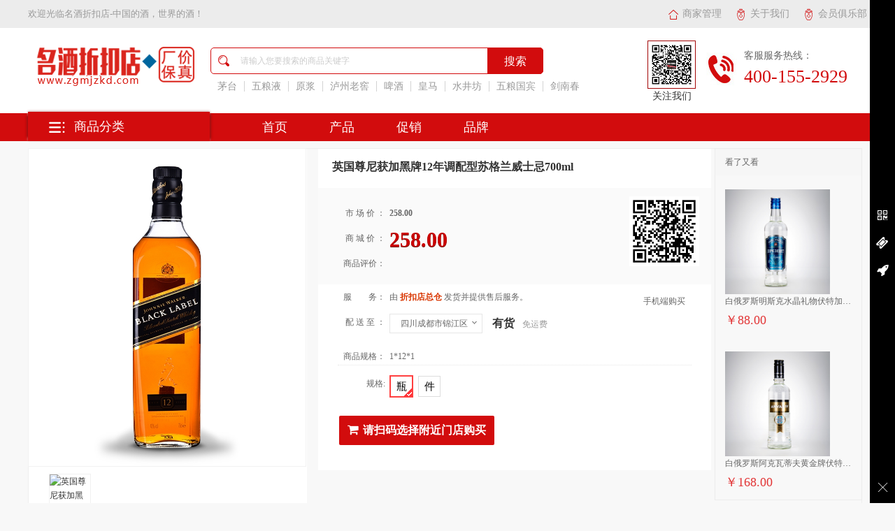

--- FILE ---
content_type: text/html; charset=utf-8
request_url: http://www.zgmjzkd.com/detail/15788/type/1.html
body_size: 22821
content:

<!DOCTYPE html>
<html lang="en">
<head>
    <meta charset="UTF-8">
    <meta http-equiv="Content-Type" content="text/html; charset=UTF-8">
    <title>英国尊尼获加黑牌12年调配型苏格兰威士忌700ml - 中国名酒折扣店</title>
    <meta name="renderer" content="webkit|ie-comp|ie-stand" />
    <meta name="keywords" content="名酒折扣店-中国的酒，世界的酒," />
        <meta name="description" content="名酒折扣店-中国的酒，世界的酒," />
    <link rel="stylesheet" href="/static/home/bjhzs/css/common.css">
    <!-- <link rel="stylesheet" href="http://at.alicdn.com/t/font_537628_fkuh06q1tt9.css"> -->
    <link rel="stylesheet" href="/static/home/bjhzs/css/iconfont.css">
    <!--[if lte IE 9]>
    <script src="https://api.html5media.info/1.1.4/html5media.min.js"></script>
    <![endif]-->
    <!--old-->
    <link rel="stylesheet" href="/static/home/default/css/common.css">
    <!-- <link rel="stylesheet" href="/static/home/default/css/home_header.css"> -->
    <link rel="stylesheet" href="/static/plugins/font-awesome/css/font-awesome.min.css">
    <script>
        var BASESITEROOT = "";
        var HOMESITEROOT = "/static/home/default";
        var BASESITEURL = "http://www.zgmjzkd.com";
        var HOMESITEURL = "http://www.zgmjzkd.com/home";
    </script>
    <script src="/static/plugins/jquery-2.1.4.min.js"></script>
    <script src="/static/plugins/common.js"></script>
    <script src="/static/plugins/js/jquery-ui/jquery-ui.min.js"></script>
    <script src="/static/plugins/jquery.validate.min.js"></script>
    <script src="/static/plugins/js/dialog/dialog.js" id="dialog_js" charset="utf-8"></script>
    <!--old end-->
</head>
<body>
<!-- header -->
<div class="header" id="header">
    <!--[if IE]>
    <script>
        window.location.href="http://www.zgmjzkd.com/exit"
    </script>
<![endif]-->
<div class="welcome">
    <div class="center">
        <div class="pull_left left">
            欢迎光临<a href="/">名酒折扣店-中国的酒，世界的酒！</a>
            <!--<b>|</b>-->
            <span>
                                                   <!--<a href="/login.html">请登录</a>-->
					 	 <!--<a href="/register.html">免费注册</a>-->
                         					</span>
        </div>
        <div class="pull_right right">
            <a href="/seller.html" target="_blank"><i class="iconfont icon-shouye"></i>商家管理</a>
            <!--<a href="/member.html"><i class="iconfont icon-gerenzhongxinxia"></i>个人中心</a>-->
            <!--<a href="/cart.html"><i class="iconfont icon-gouwuche"></i>购物车</a>-->
            <!--<a href="##"  onclick="addFavorite(this);" title='百度首页' rel="sidebar"><i class="iconfont icon-wujiaoxing"></i>加入收藏</a>-->
          <!--  <a href="/zhaoshang.html"><i class="iconfont icon-jiarujiazuxianxing"></i>招商加盟</a>-->
            <a href="/about.html"><i class="iconfont icon-huangjiu"></i>关于我们</a>
            <a href="/memberclub.html"><i class="iconfont icon-huangjiu"></i>会员俱乐部</a>
        </div>
        <div class="clear"></div>
    </div>
</div>
<!--showDialog 方法-->
<div id="append_parent"></div>
    <div class="search">
    <div class="center">
        <div class="logo pull_left">
            <a href="/"><img src="/uploads/home/common/site_logo.png" alt="名酒折扣店-中国的酒，世界的酒"></a>
            <h1>名酒折扣店-中国的酒，世界的酒</h1>
        </div>
        <div class="ad pull_right">
             <div class="top_tel pull_right" style="margin-left: 15px;width:230px;margin-top:30px;">
                <div class="icon pull_left" style="margin-right: 10px;    margin-top: 5px;"><img src="/static/home/bjhzs/images/res/tel_icon.jpg" alt=""></div>
                <span style="color:#666;font-size:14px;">客服服务热线：</span>
                <p style="color:#d20c0d;font-size:26px;line-height:40px;">400-155-2929</p>
            </div>
            <div class="code pull_right">
                <div class="pic">
                    <img src="/static/home/bjhzs/images/code.jpg" alt="">
                    <div class="box">
                        <img src="/static/home/bjhzs/images/code.jpg" alt="">
                        <i></i>
                    </div>
                </div>
                <p>关注我们</p>
            </div>
        </div>

        <div class="search_box pull_right">
            <form class="search-form" id="search-form" method="get" action="/search.html">
                <span><i class="iconfont icon-sousuo"></i></span>
                <input placeholder="请输入您要搜索的商品关键字" name="keyword" id="keyword" type="text" class="keyword" value="" maxlength="60" />
                <input type="submit" id="button" value="搜索" class="submit">
            </form>
            <ul>
                                <li><a href="/search/keyword/%E8%8C%85%E5%8F%B0.html">茅台</a></li>
                                <li><a href="/search/keyword/%E4%BA%94%E7%B2%AE%E6%B6%B2.html">五粮液</a></li>
                                <li><a href="/search/keyword/%E5%8E%9F%E6%B5%86.html">原浆</a></li>
                                <li><a href="/search/keyword/%E6%B3%B8%E5%B7%9E%E8%80%81%E7%AA%96.html">泸州老窖</a></li>
                                <li><a href="/search/keyword/%E5%95%A4%E9%85%92.html">啤酒</a></li>
                                <li><a href="/search/keyword/%E7%9A%87%E9%A9%AC.html">皇马</a></li>
                                <li><a href="/search/keyword/%E6%B0%B4%E4%BA%95%E5%9D%8A.html">水井坊</a></li>
                                <li><a href="/search/keyword/%E4%BA%94%E7%B2%AE%E5%9B%BD%E5%AE%BE.html">五粮国宾</a></li>
                                <li><a href="/search/keyword/%E5%89%91%E5%8D%97%E6%98%A5.html">剑南春</a></li>
                                <div class="clear"></div>
            </ul>
        </div>
        <div class="clear"></div>
    </div>
</div>
    <link rel="stylesheet" href="/static/home/default/css/home.css">
<div class="nav">
    <div class="center">

        <nav>
            <a  href="/index"><span>首页</span></a>
                        <a  href="/productlist"><span>产品</span></a>
                        <a  href="/promotion"><span>促销</span></a>
                        <a  href="/brand"><span>品牌</span></a>
                        <!--<a href="/store_list"><span>店铺</span></a>-->
        </nav>
    </div>
</div>
<div class="center">
    <div class="type_list">
        <div class="text">
            <h2><i class="iconfont icon-daohang1"></i>商品分类</h2>
            <ul style='display:none'>
                <li>
                    <a class="more pull_right" href="##"><i class="iconfont icon-you"></i></a>
                    <div class="type">
                        <h3><a href="/list/1/0/0/1.html"><i class="iconfont icon-baijiu"></i>白酒</a></h3>
                                                <a href="/list/49/0/0/1.html">浓香型</a>
                                                <a href="/list/338/0/0/1.html">酱香型</a>
                                                <a href="/list/321/0/0/1.html">清香型</a>
                                                <a href="/list/48/0/0/1.html">凤香型</a>
                                                <a href="/list/777/0/0/1.html">其他香型</a>
                                                <a href="/list/765/0/0/1.html">董香型</a>
                                                <a href="/list/766/0/0/1.html">兼香型</a>
                                                <a href="/list/764/0/0/1.html">匀香型</a>
                                                <a href="/list/774/0/0/1.html">稻花香香型</a>
                                                <a href="/list/773/0/0/1.html">绵柔型</a>
                                            </div>
                    <div class="sub_type">
                        <h3><a href="##">品牌</a></h3>
                                                <span><a href="/brand_goods/2.html">茅台</a></span>
                                                <span><a href="/brand_goods/18.html">五粮液</a></span>
                                                <span><a href="/brand_goods/33.html">泸州老窖</a></span>
                                                <span><a href="/brand_goods/13.html">剑南春</a></span>
                                                <span><a href="/brand_goods/12.html">郎酒</a></span>
                                                <span><a href="/brand_goods/5.html">水井坊</a></span>
                                                <span><a href="/brand_goods/1.html">汾酒</a></span>
                                                <span><a href="/brand_goods/49.html">全兴</a></span>
                                                <span><a href="/brand_goods/10.html">西凤</a></span>
                                                <span><a href="/brand_goods/112.html">杜康</a></span>
                                                <span><a href="/brand_goods/103.html">沱牌</a></span>
                                                <span><a href="/brand_goods/106.html">丰谷</a></span>
                                                <span><a href="/brand_goods/22.html">洋河</a></span>
                                                <span><a href="/brand_goods/118.html">董酒</a></span>
                                                <span><a href="/brand_goods/108.html">稻花香</a></span>
                                                <span><a href="/brand_goods/23.html">古井贡</a></span>
                                                <span><a href="/brand_goods/8.html">茅台镇</a></span>
                                                <span><a href="/brand_goods/42.html">孝得</a></span>
                                                <span><a href="/brand_goods/20.html">清禾</a></span>
                                                <span><a href="/brand_goods/111.html">春秋</a></span>
                                                <span><a href="/brand_goods/35.html">赖脉</a></span>
                                                <span><a href="/brand_goods/38.html">白头到老</a></span>
                                                <span><a href="/brand_goods/135.html">赣酒</a></span>
                                                <span><a href="/brand_goods/39.html">老榆林</a></span>
                                                <span><a href="/brand_goods/212.html">醇光2</a></span>
                                                <span><a href="/brand_goods/109.html">精丰裕</a></span>
                                                <span><a href="/brand_goods/16.html">红星二锅头</a></span>
                                                <span><a href="/brand_goods/19.html">北太武</a></span>
                                                <span><a href="/brand_goods/130.html">金潭玉液</a></span>
                                                <span><a href="/brand_goods/15.html">牛栏山</a></span>
                                                <span><a href="/brand_goods/129.html">有缘酒</a></span>
                                                <span><a href="/brand_goods/110.html">黔小驴</a></span>
                                                <div class="clear"></div>
                    </div>
                </li>

                <li>
                    <a class="more pull_right" href="##"><i class="iconfont icon-you"></i></a>
                    <div class="type">
                        <h3><a href="/list/12/0/0/1.html"><i class="iconfont icon-hongjiu"></i>葡萄酒</a></h3>
                                                <a href="/list/64/0/0/1.html">红葡萄酒</a>
                                                <a href="/list/440/0/0/1.html">白葡萄酒</a>
                                                <a href="/list/31/0/0/1.html">起泡酒</a>
                                                <a href="/list/32/0/0/1.html">桃红葡萄酒</a>
                                                <a href="/list/63/0/0/1.html">冰酒/甜酒</a>
                                            </div>
                    <div class="sub_type">
                        <h3><a href="##">品牌</a></h3>
                                                <span><a href="/brand_goods/275.html">圣罗西罗</a></span>
                                                <span><a href="/brand_goods/273.html">雷格希姆</a></span>
                                                <span><a href="/brand_goods/274.html">克斯湾岛</a></span>
                                                <span><a href="/brand_goods/278.html">红皮诺</a></span>
                                                <span><a href="/brand_goods/289.html">法得西堡丽</a></span>
                                                <span><a href="/brand_goods/288.html">莎尼红岛</a></span>
                                                <span><a href="/brand_goods/287.html">奥德伯</a></span>
                                                <span><a href="/brand_goods/286.html">第五庄园</a></span>
                                                <span><a href="/brand_goods/295.html">玛格丽思</a></span>
                                                <span><a href="/brand_goods/279.html">阿奎斯</a></span>
                                                <span><a href="/brand_goods/276.html">加拿卡威</a></span>
                                                <span><a href="/brand_goods/294.html">月桂女神</a></span>
                                                <span><a href="/brand_goods/277.html">菲宝梵斯</a></span>
                                                <span><a href="/brand_goods/311.html">玫瑰</a></span>
                                                <span><a href="/brand_goods/200.html">12星座</a></span>
                                                <span><a href="/brand_goods/64.html">拉菲酒庄</a></span>
                                                <span><a href="/brand_goods/285.html">蒙特玛</a></span>
                                                <span><a href="/brand_goods/34.html">奔富</a></span>
                                                <span><a href="/brand_goods/114.html">御马酒庄</a></span>
                                                <span><a href="/brand_goods/113.html">裕熙</a></span>
                                                <span><a href="/brand_goods/180.html">奔鼎</a></span>
                                                <span><a href="/brand_goods/45.html">拉图兰爵</a></span>
                                                <span><a href="/brand_goods/177.html">皇马3</a></span>
                                                <span><a href="/brand_goods/293.html">特奥多特</a></span>
                                                <span><a href="/brand_goods/105.html">张裕</a></span>
                                                <span><a href="/brand_goods/218.html">舒特家族</a></span>
                                                <span><a href="/brand_goods/30.html">有鱼</a></span>
                                                <span><a href="/brand_goods/104.html">长城</a></span>
                                                <span><a href="/brand_goods/11.html">圣加美图</a></span>
                                                <span><a href="/brand_goods/292.html">卡梅尔伯爵</a></span>
                                                <span><a href="/brand_goods/284.html">考拉</a></span>
                                                <span><a href="/brand_goods/149.html">饶丽树</a></span>
                                                <div class="clear"></div>
                    </div>
                </li>
                <li>
                    <a class="more pull_right" href="##"><i class="iconfont icon-you"></i></a>
                    <div class="type">
                        <h3><a href="/list/4/0/0/1.html"><i class="iconfont icon-1167yangjiu"></i>洋酒</a></h3>
                                                <a href="/list/51/0/0/1.html">伏特加</a>
                                                <a href="/list/5/0/0/1.html">白兰地</a>
                                                <a href="/list/6/0/0/1.html">威士忌</a>
                                                <a href="/list/7/0/0/1.html">配制酒</a>
                                            </div>
                    <div class="sub_type">
                        <h3><a href="##">品牌</a></h3>
                                                <span><a href="/brand_goods/301.html">阿克瓦蒂夫</a></span>
                                                <span><a href="/brand_goods/300.html">明斯克水晶</a></span>
                                                <span><a href="/brand_goods/121.html">魅口</a></span>
                                                <span><a href="/brand_goods/302.html">克利莫萨</a></span>
                                                <span><a href="/brand_goods/131.html">第7元素</a></span>
                                                <span><a href="/brand_goods/59.html">马爹利</a></span>
                                                <span><a href="/brand_goods/304.html">纳力铂奇</a></span>
                                                <span><a href="/brand_goods/303.html">布列（雷）斯特</a></span>
                                                <span><a href="/brand_goods/245.html">皇家</a></span>
                                                <span><a href="/brand_goods/188.html">芝华士</a></span>
                                                <span><a href="/brand_goods/88.html">路易双喜</a></span>
                                                <span><a href="/brand_goods/99.html">尊尼获加</a></span>
                                                <span><a href="/brand_goods/211.html">醇光1</a></span>
                                                <span><a href="/brand_goods/189.html">达尔摩</a></span>
                                                <span><a href="/brand_goods/61.html">杰克斯</a></span>
                                                <span><a href="/brand_goods/62.html">帝雅</a></span>
                                                <span><a href="/brand_goods/100.html">黑铠</a></span>
                                                <span><a href="/brand_goods/291.html">MOJO Light</a></span>
                                                <span><a href="/brand_goods/141.html">绝对</a></span>
                                                <span><a href="/brand_goods/140.html">猎人园</a></span>
                                                <span><a href="/brand_goods/115.html">巴提仕</a></span>
                                                <span><a href="/brand_goods/102.html">咔乐</a></span>
                                                <span><a href="/brand_goods/79.html">老佛爷</a></span>
                                                <span><a href="/brand_goods/66.html">开得利</a></span>
                                                <span><a href="/brand_goods/26.html">深海幽灵</a></span>
                                                <span><a href="/brand_goods/87.html">莱昂国王</a></span>
                                                <span><a href="/brand_goods/186.html">人头马</a></span>
                                                <span><a href="/brand_goods/85.html">艾美地</a></span>
                                                <span><a href="/brand_goods/51.html">杰克丹尼</a></span>
                                                <span><a href="/brand_goods/168.html">阿勒维萨</a></span>
                                                <span><a href="/brand_goods/194.html">格兰菲迪</a></span>
                                                <span><a href="/brand_goods/195.html">皇家礼炮</a></span>
                                                <div class="clear"></div>
                    </div>
                </li>

                <li>
                    <a class="more pull_right" href="##"><i class="iconfont icon-you"></i></a>
                    <div class="type">
                        <h3><i class="iconfont icon-huangjiu"></i><a href="/list/16/0/0/1.html">啤酒 / </a><a href="/list/8/0/0/1.html">黄酒 / </a><a href="/list/9/0/0/1.html">养生酒</a></h3>
                                                <a href="/list/16/0/0/1.html">啤酒</a>
                                                <a href="/list/9/0/0/1.html">养生酒</a>
                                                <a href="/list/8/0/0/1.html">黄酒</a>
                                            </div>
                    <div class="sub_type">
                        <h3><a href="##">品牌</a></h3>
                                                <span><a href="/brand_goods/94.html">德拉克</a></span>
                                                <span><a href="/brand_goods/325.html">玛咖</a></span>
                                                <span><a href="/brand_goods/322.html">科罗娜</a></span>
                                                <span><a href="/brand_goods/321.html">德柏斯格</a></span>
                                                <span><a href="/brand_goods/319.html">凯撒伯特</a></span>
                                                <span><a href="/brand_goods/317.html">1664</a></span>
                                                <span><a href="/brand_goods/308.html">百威</a></span>
                                                <span><a href="/brand_goods/307.html">喜力</a></span>
                                                <span><a href="/brand_goods/306.html">白熊</a></span>
                                                <span><a href="/brand_goods/305.html">督威</a></span>
                                                <span><a href="/brand_goods/183.html">菲尔德堡</a></span>
                                                <span><a href="/brand_goods/172.html">捷克皇家</a></span>
                                                <span><a href="/brand_goods/96.html">雪夫</a></span>
                                                <span><a href="/brand_goods/93.html">狮冠</a></span>
                                                <span><a href="/brand_goods/119.html">衡水老白干</a></span>
                                                <span><a href="/brand_goods/40.html">四姑娘</a></span>
                                                <span><a href="/brand_goods/116.html">领格</a></span>
                                                <span><a href="/brand_goods/128.html">山兰酒</a></span>
                                                <span><a href="/brand_goods/290.html">人参酒</a></span>
                                                <span><a href="/brand_goods/133.html">翰尔斯贝</a></span>
                                                <span><a href="/brand_goods/203.html">劲酒</a></span>
                                                <span><a href="/brand_goods/9.html">巨量</a></span>
                                                <span><a href="/brand_goods/124.html">威远醇铂</a></span>
                                                <span><a href="/brand_goods/139.html">千古一方</a></span>
                                                <span><a href="/brand_goods/320.html">鲁语</a></span>
                                                <span><a href="/brand_goods/48.html">蜂宝</a></span>
                                                <span><a href="/brand_goods/134.html">乳泉</a></span>
                                                <span><a href="/brand_goods/43.html">塔牌</a></span>
                                                <span><a href="/brand_goods/107.html">沙洲优黄</a></span>
                                                <span><a href="/brand_goods/202.html">绍兴</a></span>
                                                <div class="clear"></div>
                    </div>
                </li>
                <li>
                    <a class="more pull_right" href="##"><i class="iconfont icon-you"></i></a>
                    <div class="type">
                        <h3><a href="/list/15/0/0/1.html"><i class="iconfont icon-jiubei"></i>物料/酒具</a></h3>
                                                <a href="/list/768/0/0/1.html">包装</a>
                                                <a href="/list/769/0/0/1.html">酒器</a>
                                                <a href="/list/770/0/0/1.html">酒杯</a>
                                                <a href="/list/776/0/0/1.html">其他</a>
                                            </div>
                    <div class="sub_type">
                        <h3><a href="##">品牌</a></h3>
                                                <span><a href="/brand_goods/299.html">木盒</a></span>
                                                <span><a href="/brand_goods/298.html">陶瓷</a></span>
                                                <span><a href="/brand_goods/297.html">纸盒</a></span>
                                                <span><a href="/brand_goods/208.html">开瓶器</a></span>
                                                <span><a href="/brand_goods/268.html">皮盒</a></span>
                                                <div class="clear"></div>
                    </div>
                </li>
            </ul>
        </div>
    </div>
</div>


</div>
<!-- header -->


<link rel="stylesheet" href="/static/home/default/store/styles/default/css/shop.css">
<link rel="stylesheet" href="/static/home/default/store/styles/default/css/goods.css">
<!--放大镜BEGIN-->
<link rel="stylesheet" href="/static/home/default/store/styles/default/css/jquery.jqzoom.css">
<link rel="stylesheet" href="/static/home/bjhzs/css/style.css">
<!--放大镜END-->
<style>
    .video{
        position: absolute;
        width: 100%;
        z-index: 2;
        height: 455px;
        background: #fff;
        margin-left: -1px;
        margin-top: -1px;

    }
    .video video{
        width:100%;
        height: 455px;
    }
    .play_video{
        position: absolute;
        bottom: 90px;
        left: 5px;
        z-index: 11;
        font-size: 30px;
        display: none
    }
    .play_video i{
        color: #666;
        font-size:50px;
    }
</style>
<div class="w1200">
    <div class="dss-detail clearfix">
        <div class="intro_l">
            <div class="preview" id="photoBody">
                                <!-- 商品大图介绍 start [[-->
                <div class="product-img jqzoom">
                    <!-- <img id="zoomimg" src="http://www.zgmjzkd.com/uploads/home/store/goods/1/1_2023110810081165891.jpg" jqimg="http://www.zgmjzkd.com/uploads/home/store/goods/1/1_2023110810081165891.jpg" alt="英国尊尼获加黑牌12年调配型苏格兰威士忌700ml"> -->
                    <img id="zoomimg" src="http://www.zgmjzkd.com/uploads/home/store/goods/1/1_2023110810103340637.jpg" jqimg="http://www.zgmjzkd.com/uploads/home/store/goods/1/1_2023110810081165891.jpg" alt="英国尊尼获加黑牌12年调配型苏格兰威士忌700ml">
                </div>
                <!-- 商品大图介绍 end ]]-->
                <!-- 商品小图介绍 start [[-->
                <div class="product-small-img fn-clear"> <a href="javascript:;" class="next-left next-btn fl"></a>
                    <div class="pic-hide-box fl">
                        <ul class="small-pic" style="left:0;">
                                                        <li class="small-pic-li">
                                <a href="javascript:;">
                                    <img src="http://www.zgmjzkd.com/uploads/home/store/goods/1/1_2023110810081165891.jpg" data-img="http://www.zgmjzkd.com/uploads/home/store/goods/1/1_2023110810081165891.jpg" data-big="http://www.zgmjzkd.com/uploads/home/store/goods/1/1_2023110810081165891.jpg" alt="英国尊尼获加黑牌12年调配型苏格兰威士忌700ml">
                                    <i></i>
                                </a>
                            </li>
                                                    </ul>
                    </div>
                    <a href="javascript:;" class="next-right next-btn fl"></a>
                </div>
                <!-- 商品小图介绍 end ]]-->
            </div>
            <!-- E 商品图片及收藏分享 -->
            <div class="dss-handle">
                <!-- S 分享 -->
                <!-- <a href="javascript:void(0);" class="share" ds_type="sharegoods" data-param='{"gid":"15788"}'><i></i>分享<span>(<em ds_type="sharecount_15788">0</em>)</span></a> -->
                <!-- S 收藏 -->
                <a href="javascript:collect_goods('15788','count','goods_collect');" class="favorite"><i></i>收藏商品<span>(<em dstype="goods_collect">0</em>)</span></a>
                <!-- S 对比 -->
                <input type="hidden" id="lockcompare" value="unlock" />
                <a href="javascript:void(0);" class="compare" ds_type="compare_15788" data-param='{"gid":"15788"}'><i></i>加入对比</a><!-- S 举报 -->
                                <!--<a href="javascript:login_dialog();" title="举&nbsp;报" class="inform"><i></i>举&nbsp;报</a>-->
                                <!-- End -->
            </div>
        </div>
        <div class="dss-goods-summary">
            <div class="name">
                <h1>英国尊尼获加黑牌12年调配型苏格兰威士忌700ml</h1>
                <strong></strong>
            </div>
            <div class="dss-meta">
                <dl>
                    <dt>市 场 价 ：</dt>
                                        <dd class="marketprice"><strong>258.00</strong></dd>

                    
                </dl>
                <dl>
                    <dt>商 城 价 ：</dt>

                                        <dd class="price">
                                                <strong>258.00</strong>
                                            </dd>

                    
                </dl>
                <dl>
                    <dt>商品评价：</dt>
                    <!--<dd><a href="#ncGoodsRate">共0条评价</a></dd>-->
                </dl>
                <div class="dss-goods-code">
                    <div class="qrcode">
                        <img src="http://www.zgmjzkd.com/home/qrcode?url=http://www.zgmjzkd.com/wap/tmpl/product_detail.html?goods_id=15788"/>
                    </div>
                    <p>手机端购买</p>
                </div>
            </div>

            
            <!-- S 促销 -->
                        <div class="dss-sale">
                                <!-- S 赠品 -->

                                <!-- E 赠品 -->


            </div>
                        <!-- E 促销 -->
            <!--送达时间 begin  -->
            <!---->
            <!--送达时间 end  -->
            <dl>
                <dt>服　　务：</dt>
                <dd>由 <a href="/store/1.html" title="进入店铺" ><font color="#D93600"><b>折扣店总仓</b></font></a> 发货并提供售后服务。
                                    </dd>
            </dl>
            <div class="dss-logistics"><!-- S 物流与运费新布局展示  -->
                                <dl id="dss-freight" class="dss-freight">
                    <dt>配 送 至 ：</dt>
                    <dd class="dss-freight_box">
                        <div id="dss-freight-selector" class="dss-freight-select">
                            <div class="text">
                                <div>四川成都市锦江区</div>
                                <b>∨</b> </div>
                            <div class="content">
                                <div id="dss-stock" class="dss-stock" data-widget="tabs">
                                    <div class="mt">
                                        <ul class="tab">
                                            <li data-index="0" data-widget="tab-item" class="curr"><a href="#none" class="hover"><em>四川</em><i> ∨</i></a></li>
                                        </ul>
                                    </div>
                                    <div id="stock_province_item" data-widget="tab-content" data-area="0">
                                        <ul class="area-list">
                                        </ul>
                                    </div>
                                    <div id="stock_city_item" data-widget="tab-content" data-area="1" style="display: none;">
                                        <ul class="area-list">
                                        </ul>
                                    </div>
                                    <div id="stock_area_item" data-widget="tab-content" data-area="2" style="display: none;">
                                        <ul class="area-list">
                                        </ul>
                                    </div>
                                </div>
                            </div>
                            <a href="javascript:;" class="close" onclick="$('#dss-freight-selector').removeClass('hover')">关闭</a> </div>
                        <div id="dss-freight-prompt"> <strong>有货</strong>
                                                        免运费                        </div>
                    </dd>
                </dl>
                <!-- S 物流与运费新布局展示  -->
                            </div>
            <div class="dss-key">
                                <dl>
                    <dt>商品规格：</dt>
                    <dd class="goods-gift" > <span>1*12*1</span>
                </dl>
                                <!-- S 商品规格值-->
                                <hr/>
                                <dl dstype="nc-spec">
                    <dt>规格:</dt>
                    <dd>
                                                <ul nctyle="ul_sign">
                                                        <!-- 文字类型规格-->
                            <li class="sp-txt"><a href="javascript:void(0)" class="hovered" data-param="{valid:217}">瓶<i></i></a></li>
                                                        <!-- 文字类型规格-->
                            <li class="sp-txt"><a href="javascript:void(0)" class="" data-param="{valid:216}">件<i></i></a></li>
                                                    </ul>
                                            </dd>
                </dl>
                                <!-- E 商品规格值-->
                            </div>
            <!-- S 购买数量及库存 -->
            <div class="dss-buy">
                                <!--<div class="dss-figure-input">-->
                    <!--<a href="javascript:void(0)" class="decrease" dstype="decrease">-</a>-->
                    <!--<input type="text" name="" id="quantity" value="1" size="3" maxlength="6" class="input-text" >-->
                    <!--<a href="javascript:void(0)" class="increase" dstype="increase">+</a>-->
                <!--</div>-->
                <div class="dss-point" style="display: none; height: inherit;"><i></i>
                    <!-- S 库存 -->
                    <span><img src="http://www.zgmjzkd.com/uploads/ca9104f6bbdd111fc23a26465304b11.jpg" width="120"  height="120"> </span>
                    <!--<span>您选择的商品库存剩余 <strong dstype="goods_stock">2</strong> </span>-->
                    <!-- E 库存 -->
                                    </div>
                
                <!-- S 提示已选规格及库存不足无法购买 -->
                                <!-- E 提示已选规格及库存不足无法购买 -->
                <div class="dss-btn">
                    <!-- v3-b10 限制购买-->
                                        <!-- 加入购物车-->
                    <a href="javascript:void(0);"  class="addcart" ><i class="fa fa-shopping-cart"></i>请扫码选择附近门店购买</a>
                    <!--<a href="javascript:void(0);" dstype="addcart_submit" class="addcart " onclick="location.href='/cart.html'" title="添加购物车"><i class="fa fa-shopping-cart"></i>添加购物车</a>-->
                                        <!-- 立即购买-->
                    <!--<a href="javascript:void(0);" dstype="buynow_submit" class="buynow " title="立即购买">立即购买</a>-->
                    
                    <!-- v3-b10 end-->

                    <!-- S 加入购物车弹出提示框 -->
                    <!--<div class="dss-cart-popup">-->
                        <!--<dl>-->
                            <!--<dt>成功添加到购物车<a title="关闭" onClick="$('.dss-cart-popup').css({'display':'none'});">X</a></dt>-->
                            <!--<dd> 购物车共有<strong id="bold_num"></strong>种 商品总金额为:<em id="bold_mly" class="saleP"></em></dd>-->
                            <!--<dd class="btns">-->
                                <!--<a href="javascript:void(0);" class="dss-btn-mini dss-btn-green" onclick="location.href='/cart.html'">查看购物车</a>-->
                                <!--<a href="javascript:void(0);" class="dss-btn-mini" value="" onclick="$('.dss-cart-popup').css({'display':'none'});">继续购物</a>-->
                            <!--</dd>-->
                        <!--</dl>-->
                    <!--</div>-->
                    <!-- E 加入购物车弹出提示框 -->
                </div>
                <!-- E 购买按钮 -->
            </div>
                        <!-- E 购买数量及库存 -->

            <!-- 分享按钮 -->
            <!--<div class="bdsharebuttonbox" style="padding: 0px 29px;"><span style="float:left;line-height:36px">分享到：</span>-->
                <!--<a href="#" class="bds_weixin" data-cmd="weixin" title="分享到微信"></a>-->
                <!--<a href="#" class="bds_sqq" data-cmd="sqq" title="分享到QQ好友"></a>-->
                <!--<a href="#" class="bds_qzone" data-cmd="qzone" title="分享到QQ空间"></a>-->
                <!--<a href="#" class="bds_tsina" data-cmd="tsina" title="分享到新浪微博"></a>-->
                <!--<a href="#" class="bds_tieba" data-cmd="tieba" title="分享到百度贴吧"></a>-->
                <!--<a href="#" class="bds_tqq" data-cmd="tqq" title="分享到腾讯微博"></a>-->
                <!--<a href="#" class="bds_more" data-cmd="more"></a>-->
            <!--</div>-->
            <script>window._bd_share_config={"common":{"bdSnsKey":{},"bdText":"","bdMini":"2","bdMiniList":false,"bdPic":"","bdStyle":"0","bdSize":"24"},"share":{}};with(document)0[(getElementsByTagName('head')[0]||body).appendChild(createElement('script')).src='http://bdimg.share.baidu.com/static/api/js/share.js?v=89860593.js?cdnversion='+~(-new Date()/36e5)];</script>
        </div>

        <div class="intro_r">
            <div class="type_more">
                <div class="mt">
                    <h2>看了又看</h2>
                </div>
                <div class="mc">
                                        <div class="list">
                        <a href="/detail/9871.html"><img src="http://www.zgmjzkd.com/uploads/home/store/goods/1/1_2023020614462553061.jpg" width="150" height="150" alt="白俄罗斯明斯克水晶礼物伏特加500ml"/></a>
                        <p class="p_name">白俄罗斯明斯克水晶礼物伏特加500ml</p>
                                                <p class="p_price">￥88.00</p>
                                            </div>
                                        <div class="list">
                        <a href="/detail/9895.html"><img src="http://www.zgmjzkd.com/uploads/home/store/goods/1/1_2023020614462161127.jpg" width="150" height="150" alt="白俄罗斯阿克瓦蒂夫黄金牌伏特加500ml"/></a>
                        <p class="p_name">白俄罗斯阿克瓦蒂夫黄金牌伏特加500ml</p>
                                                <p class="p_price">￥168.00</p>
                                            </div>
                                    </div>
            </div>
        </div>
    </div>
    <!-- S 优惠套装 -->
    <div class="dss-promotion" id="nc-bundling" style="display:none;"></div>
    <!-- E 优惠套装 -->

    <div id="content" class="dss-goods-layout expanded" >
        <div class="dss-goods-main" id="main-nav-holder">
            <div class="tabbar pngFix" id="main-nav">
                <div class="dss-goods-title-nav">
                    <ul id="categorymenu">
                        <li class="current"><a id="tabGoodsIntro" href="#content">商品详情</a></li>
                        <!--<li><a id="tabGoodsRate" href="#content">商品评价<em>(0)</em></a></li>-->
                    </ul>
                    <div class="switch-bar"><a href="javascript:void(0)" id="fold">&nbsp;</a></div>
                </div>
            </div>
            <div class="ncs-intro">
                <div class="content bd" id="ncGoodsIntro" >
                                        <ul class="ds-goods-sort">
                        <li>品牌：</li>                    </ul>
                                        <div class="dss-goods-info-content">
                                                <div class="default"></div>
                                            </div>
                </div>
            </div>
            <div class="dss-comment">
                <div class="dss-goods-title-bar hd">
                    <h4><a href="javascript:void(0);">商品评价</a></h4>
                </div>
                <div class="dss-goods-info-content bd" id="ncGoodsRate">
                    <div class="dss-top">
                        <div class="rate">
                            <p><strong>100</strong><sub>%</sub>好评</p>
                            <span>共有0人参与评分</span></div>
                        <div class="percent">
                            <dl>
                                <dt>好评<em>(100%)</em></dt>
                                <dd><i style="width: 100%"></i></dd>
                            </dl>
                            <dl>
                                <dt>中评<em>(0%)</em></dt>
                                <dd><i style="width: 0%"></i></dd>
                            </dl>
                            <dl>
                                <dt>差评<em>(0%)</em></dt>
                                <dd><i style="width: 0%"></i></dd>
                            </dl>
                        </div>
                        <div class="btns"><span>您可对已购商品进行评价</span>
                            <p><a href="/memberorder.html" class="dss-btn dss-btn-red" target="_blank"><i class="fa fa-comment-o"></i>评价商品</a></p>
                        </div>
                    </div>
                    <div class="dss-goods-title-nav">
                        <ul id="comment_tab">
                            <li data-type="all" class="current"><a href="javascript:void(0);">商品评价(0)</a></li>
                            <li data-type="1"><a href="javascript:void(0);">好评(0)</a></li>
                            <li data-type="2"><a href="javascript:void(0);">中评(0)</a></li>
                            <li data-type="3"><a href="javascript:void(0);">差评(0)</a></li>
                        </ul>
                    </div>
                    <!-- 商品评价内容部分 -->
                    <div id="goodseval" class="dss-commend-main"></div>
                </div>
            </div>

            <div class="ncs-consult">

            </div>
                        <div class="dss-recommend">
                <div class="title">
                    <h4>推荐商品</h4>
                </div>
                <div class="content">
                    <ul>
                                                <li>
                            <dl>
                                <dt class="goods-name"><a href="/detail/16096.html" target="_blank" title="">52°四川老窖情15酒500ml<em></em></a></dt>
                                <dd class="goods-pic"><a href="/detail/16096.html" target="_blank" title=""><img class="lazyload" data-original="http://www.zgmjzkd.com/uploads/home/store/goods/1/1_2024050816373430345.jpg" alt="52°四川老窖情15酒500ml"/></a></dd>
                                <dd class="goods-price">&yen;1788.00</dd>
                            </dl>
                        </li>
                                                <li>
                            <dl>
                                <dt class="goods-name"><a href="/detail/15812.html" target="_blank" title="">法国马爹利XO干邑白兰地700ml<em></em></a></dt>
                                <dd class="goods-pic"><a href="/detail/15812.html" target="_blank" title=""><img class="lazyload" data-original="http://www.zgmjzkd.com/uploads/home/store/goods/1/1_2023110810103013281.jpg" alt="法国马爹利XO干邑白兰地700ml"/></a></dd>
                                <dd class="goods-price">&yen;1990.00</dd>
                            </dl>
                        </li>
                                                <li>
                            <dl>
                                <dt class="goods-name"><a href="/detail/15656.html" target="_blank" title="">53°贵州习酒窖藏1998 500ml 瓶<em></em></a></dt>
                                <dd class="goods-pic"><a href="/detail/15656.html" target="_blank" title=""><img class="lazyload" data-original="http://www.zgmjzkd.com/uploads/home/store/goods/1/1_2023022216274911907.jpg" alt="53°贵州习酒窖藏1998 500ml 瓶"/></a></dd>
                                <dd class="goods-price">&yen;548.00</dd>
                            </dl>
                        </li>
                                                <li>
                            <dl>
                                <dt class="goods-name"><a href="/detail/16071.html" target="_blank" title="">52°四川大曲龙15酒500ml<em></em></a></dt>
                                <dd class="goods-pic"><a href="/detail/16071.html" target="_blank" title=""><img class="lazyload" data-original="http://www.zgmjzkd.com/uploads/home/store/goods/1/1_2024050816374897706.jpg" alt="52°四川大曲龙15酒500ml"/></a></dd>
                                <dd class="goods-price">&yen;328.00</dd>
                            </dl>
                        </li>
                                                <li>
                            <dl>
                                <dt class="goods-name"><a href="/detail/16114.html" target="_blank" title="">53°振兴贵酒·贵州特曲万象酒500ml<em></em></a></dt>
                                <dd class="goods-pic"><a href="/detail/16114.html" target="_blank" title=""><img class="lazyload" data-original="http://www.zgmjzkd.com/uploads/home/store/goods/1/1_2024050816371842051.jpg" alt="53°振兴贵酒·贵州特曲万象酒500ml"/></a></dd>
                                <dd class="goods-price">&yen;5196.00</dd>
                            </dl>
                        </li>
                                            </ul>
                    <div class="clear"></div>
                </div>
            </div>
                    </div>
        <div class="dss-sidebar">




            <div class="dss-message-bar">
                <div class="default">
                    <h5><a href="/store/1.html" title="进入店铺">折扣店总仓</a></h5>
                    <span member_id="1"></span>
                                    </div>
                            </div>





            <!--侧边推荐 BEGIN-->
            <div class="dss-sidebar-container dss-class-bar">
                <div class="title">
                    <h4>商品分类</h4>
                </div>
                <div class="content">
                    <p>
                        <span><a href="/goodsall/store_id/1/key/1/order/2.html">按新品</a></span>
                        <span><a href="/goodsall/store_id/1/key/2/order/2.html">按价格</a></span>
                        <span><a href="/goodsall/store_id/1/key/3/order/2.html">按销量</a></span>
                        <span><a href="/goodsall/store_id/1/key/5/order/2.html">按人气</a></span>
                    </p>
                    <div class="dss-search">
                        <form id="" name="searchShop" method="get" action="/goodsall" >
                            <input type="hidden" name="store_id" value="1" />
                            <input type="text" class="text w120" name="inkeyword" value="" placeholder="搜索店内商品">
                            <a href="javascript:document.searchShop.submit();" class="dss-btn">搜索</a>
                        </form>
                    </div>
                    <ul class="dss-submenu">
                        <li><span class="ico-none"><em>-</em></span><a href="/goodsall/store_id/1.html">全部商品</a></li>
                                                <li> <span class="ico-none"><em>-</em></span><a href="/goodsall/store_id/1/stc_id/22.html">白酒</a></li>
                                                <li> <span class="ico-none"><em>-</em></span><a href="/goodsall/store_id/1/stc_id/26.html">葡萄酒</a></li>
                                                <li> <span class="ico-none"><em>-</em></span><a href="/goodsall/store_id/1/stc_id/23.html">洋酒</a></li>
                                                <li> <span class="ico-none"><em>-</em></span><a href="/goodsall/store_id/1/stc_id/24.html">啤酒</a></li>
                                                <li> <span class="ico-none"><em>-</em></span><a href="/goodsall/store_id/1/stc_id/25.html">养生酒</a></li>
                                                <li> <span class="ico-none"><em>-</em></span><a href="/goodsall/store_id/1/stc_id/300.html">黄酒</a></li>
                                                <li> <span class="ico-none"><em>-</em></span><a href="/goodsall/store_id/1/stc_id/343.html">酒具/物料</a></li>
                                            </ul>

                </div>
            </div>

            <div class="dss-sidebar-container dss-top-bar">
                <!-- <div class="title">
                  <h4>商品排行</h4>
                </div> -->
                <div class="content">
                    <ul class="dss-top-tab pngFix">
                        <li id="hot_sales_tab" class="current"><a href="/goodsall/store_id/1/key/3/order/2.html">热销商品排行</a></li>
                        <li id="hot_collect_tab"><a href="/goodsall/store_id/1/key/4/order/2.html">热门收藏排行</a></li>
                    </ul>
                    <div id="hot_sales_list" class="dss-top-panel">
                                                <ol>
                                                        <li>
                                <dl>
                                    <dt><a href="/detail/15430.html">53°茅台镇酱好酱酒珍藏20 500ml</a></dt>
                                    <dd class="goods-pic"><a href="/detail/15430.html"><span class="thumb size40"><i></i><img src="http://www.zgmjzkd.com/uploads/home/store/goods/1/1_2024050816365556966.jpg"  onload="javascript:DrawImage(this,40,40);" width="40" height="40" alt="53°茅台镇酱好酱酒珍藏20 500ml"></span></a>
                                        <p><span class="thumb size100"><i></i><img src="http://www.zgmjzkd.com/uploads/home/store/goods/1/1_2024050816365556966.jpg" onload="javascript:DrawImage(this,100,100);" title="53°茅台镇酱好酱酒珍藏20 500ml" width="100" height="100" alt="53°茅台镇酱好酱酒珍藏20 500ml"><big></big><small></small></span></p>
                                    </dd>
                                    <dd class="price pngFix">1485.00</dd>
                                    <dd class="selled pngFix">售出：<strong>8294</strong>笔</dd>
                                </dl>
                            </li>
                                                        <li>
                                <dl>
                                    <dt><a href="/detail/15428.html">53°茅台镇酱好酱酒珍藏10 500ml</a></dt>
                                    <dd class="goods-pic"><a href="/detail/15428.html"><span class="thumb size40"><i></i><img src="http://www.zgmjzkd.com/uploads/home/store/goods/1/1_2024050816365655747.jpg"  onload="javascript:DrawImage(this,40,40);" width="40" height="40" alt="53°茅台镇酱好酱酒珍藏10 500ml"></span></a>
                                        <p><span class="thumb size100"><i></i><img src="http://www.zgmjzkd.com/uploads/home/store/goods/1/1_2024050816365655747.jpg" onload="javascript:DrawImage(this,100,100);" title="53°茅台镇酱好酱酒珍藏10 500ml" width="100" height="100" alt="53°茅台镇酱好酱酒珍藏10 500ml"><big></big><small></small></span></p>
                                    </dd>
                                    <dd class="price pngFix">878.00</dd>
                                    <dd class="selled pngFix">售出：<strong>6922</strong>笔</dd>
                                </dl>
                            </li>
                                                        <li>
                                <dl>
                                    <dt><a href="/detail/285.html">52°国窖1573 500ml 瓶</a></dt>
                                    <dd class="goods-pic"><a href="/detail/285.html"><span class="thumb size40"><i></i><img src="http://www.zgmjzkd.com/uploads/home/store/goods/1/1_2023020614491496367.jpg"  onload="javascript:DrawImage(this,40,40);" width="40" height="40" alt="52°国窖1573 500ml 瓶"></span></a>
                                        <p><span class="thumb size100"><i></i><img src="http://www.zgmjzkd.com/uploads/home/store/goods/1/1_2023020614491496367.jpg" onload="javascript:DrawImage(this,100,100);" title="52°国窖1573 500ml 瓶" width="100" height="100" alt="52°国窖1573 500ml 瓶"><big></big><small></small></span></p>
                                    </dd>
                                    <dd class="price pngFix">1399.00</dd>
                                    <dd class="selled pngFix">售出：<strong>5513</strong>笔</dd>
                                </dl>
                            </li>
                                                        <li>
                                <dl>
                                    <dt><a href="/detail/13346.html">50°杜康N26（财运）475ml 瓶</a></dt>
                                    <dd class="goods-pic"><a href="/detail/13346.html"><span class="thumb size40"><i></i><img src="http://www.zgmjzkd.com/uploads/home/store/goods/1/1_2023022210462015233.jpg"  onload="javascript:DrawImage(this,40,40);" width="40" height="40" alt="50°杜康N26（财运）475ml 瓶"></span></a>
                                        <p><span class="thumb size100"><i></i><img src="http://www.zgmjzkd.com/uploads/home/store/goods/1/1_2023022210462015233.jpg" onload="javascript:DrawImage(this,100,100);" title="50°杜康N26（财运）475ml 瓶" width="100" height="100" alt="50°杜康N26（财运）475ml 瓶"><big></big><small></small></span></p>
                                    </dd>
                                    <dd class="price pngFix">58.00</dd>
                                    <dd class="selled pngFix">售出：<strong>5418</strong>笔</dd>
                                </dl>
                            </li>
                                                        <li>
                                <dl>
                                    <dt><a href="/detail/419.html">53°青花郎酒（2020版）500ml 瓶</a></dt>
                                    <dd class="goods-pic"><a href="/detail/419.html"><span class="thumb size40"><i></i><img src="http://www.zgmjzkd.com/uploads/home/store/goods/1/1_2023020614491284932.jpg"  onload="javascript:DrawImage(this,40,40);" width="40" height="40" alt="53°青花郎酒（2020版）500ml 瓶"></span></a>
                                        <p><span class="thumb size100"><i></i><img src="http://www.zgmjzkd.com/uploads/home/store/goods/1/1_2023020614491284932.jpg" onload="javascript:DrawImage(this,100,100);" title="53°青花郎酒（2020版）500ml 瓶" width="100" height="100" alt="53°青花郎酒（2020版）500ml 瓶"><big></big><small></small></span></p>
                                    </dd>
                                    <dd class="price pngFix">1499.00</dd>
                                    <dd class="selled pngFix">售出：<strong>4488</strong>笔</dd>
                                </dl>
                            </li>
                                                    </ol>
                                            </div>
                    <div id="hot_collect_list" class="dss-top-panel hide">
                                                <ol>
                                                        <li>
                                <dl>
                                    <dt><a href="/detail/9736.html">52°五粮液新概念一星豪华装500ml</a></dt>
                                    <dd class="goods-pic"><a href="/detail/9736.html" title=""><span class="thumb size40"><i></i> <img src="http://www.zgmjzkd.com/uploads/home/store/goods/1/1_2023022211381772147.jpg" onload="javascript:DrawImage(this,40,40);" width="40" height="40"  alt="52°五粮液新概念一星豪华装500ml"></span></a>
                                        <p><span class="thumb size100"><i></i><img src="http://www.zgmjzkd.com/uploads/home/store/goods/1/1_2023022211381772147.jpg" onload="javascript:DrawImage(this,100,100);" title="52°五粮液新概念一星豪华装500ml" width="100" height="100" alt="52°五粮液新概念一星豪华装500ml"><big></big><small></small></span></p>
                                    </dd>
                                    <dd class="price pngFix">88.00</dd>
                                    <dd class="collection pngFix">收藏人气：<strong>1</strong></dd>
                                </dl>
                            </li>
                                                        <li>
                                <dl>
                                    <dt><a href="/detail/8.html">13°法国考维酒园赤霞珠干红葡萄酒750ml 瓶</a></dt>
                                    <dd class="goods-pic"><a href="/detail/8.html" title=""><span class="thumb size40"><i></i> <img src="http://www.zgmjzkd.com/uploads/home/store/goods/1/1_2021022311104391254.jpg" onload="javascript:DrawImage(this,40,40);" width="40" height="40"  alt="13°法国考维酒园赤霞珠干红葡萄酒750ml 瓶"></span></a>
                                        <p><span class="thumb size100"><i></i><img src="http://www.zgmjzkd.com/uploads/home/store/goods/1/1_2021022311104391254.jpg" onload="javascript:DrawImage(this,100,100);" title="13°法国考维酒园赤霞珠干红葡萄酒750ml 瓶" width="100" height="100" alt="13°法国考维酒园赤霞珠干红葡萄酒750ml 瓶"><big></big><small></small></span></p>
                                    </dd>
                                    <dd class="price pngFix">268.00</dd>
                                    <dd class="collection pngFix">收藏人气：<strong>0</strong></dd>
                                </dl>
                            </li>
                                                        <li>
                                <dl>
                                    <dt><a href="/detail/7843.html">12.5°法国法佬魅力尚品波尔多干红葡萄酒750ml</a></dt>
                                    <dd class="goods-pic"><a href="/detail/7843.html" title=""><span class="thumb size40"><i></i> <img src="http://www.zgmjzkd.com/uploads/home/store/goods/1/1_2023020614465488259.jpg" onload="javascript:DrawImage(this,40,40);" width="40" height="40"  alt="12.5°法国法佬魅力尚品波尔多干红葡萄酒750ml"></span></a>
                                        <p><span class="thumb size100"><i></i><img src="http://www.zgmjzkd.com/uploads/home/store/goods/1/1_2023020614465488259.jpg" onload="javascript:DrawImage(this,100,100);" title="12.5°法国法佬魅力尚品波尔多干红葡萄酒750ml" width="100" height="100" alt="12.5°法国法佬魅力尚品波尔多干红葡萄酒750ml"><big></big><small></small></span></p>
                                    </dd>
                                    <dd class="price pngFix">250.00</dd>
                                    <dd class="collection pngFix">收藏人气：<strong>0</strong></dd>
                                </dl>
                            </li>
                                                        <li>
                                <dl>
                                    <dt><a href="/detail/34.html">50°西凤陈香酒Ⅲ星500ml 瓶</a></dt>
                                    <dd class="goods-pic"><a href="/detail/34.html" title=""><span class="thumb size40"><i></i> <img src="http://www.zgmjzkd.com/uploads/home/store/goods/1/1_2023020614491753653.jpg" onload="javascript:DrawImage(this,40,40);" width="40" height="40"  alt="50°西凤陈香酒Ⅲ星500ml 瓶"></span></a>
                                        <p><span class="thumb size100"><i></i><img src="http://www.zgmjzkd.com/uploads/home/store/goods/1/1_2023020614491753653.jpg" onload="javascript:DrawImage(this,100,100);" title="50°西凤陈香酒Ⅲ星500ml 瓶" width="100" height="100" alt="50°西凤陈香酒Ⅲ星500ml 瓶"><big></big><small></small></span></p>
                                    </dd>
                                    <dd class="price pngFix">88.00</dd>
                                    <dd class="collection pngFix">收藏人气：<strong>0</strong></dd>
                                </dl>
                            </li>
                                                        <li>
                                <dl>
                                    <dt><a href="/detail/37.html">50°古井贡酒1818（红）500ml 瓶</a></dt>
                                    <dd class="goods-pic"><a href="/detail/37.html" title=""><span class="thumb size40"><i></i> <img src="http://www.zgmjzkd.com/uploads/home/store/goods/1/1_2023020614491783712.jpg" onload="javascript:DrawImage(this,40,40);" width="40" height="40"  alt="50°古井贡酒1818（红）500ml 瓶"></span></a>
                                        <p><span class="thumb size100"><i></i><img src="http://www.zgmjzkd.com/uploads/home/store/goods/1/1_2023020614491783712.jpg" onload="javascript:DrawImage(this,100,100);" title="50°古井贡酒1818（红）500ml 瓶" width="100" height="100" alt="50°古井贡酒1818（红）500ml 瓶"><big></big><small></small></span></p>
                                    </dd>
                                    <dd class="price pngFix">188.00</dd>
                                    <dd class="collection pngFix">收藏人气：<strong>0</strong></dd>
                                </dl>
                            </li>
                                                    </ol>
                                            </div>
                    <p><a href="/goodsall/store_id/1.html">查看本店其他商品 <span>»</span></a></p>
                </div>
            </div>
            <script type="text/javascript">
                $(document).ready(function(){
                    //热销排行切换
                    $('#hot_sales_tab').on('mouseenter', function() {
                        $(this).addClass('current');
                        $('#hot_collect_tab').removeClass('current');
                        $('#hot_sales_list').removeClass('hide');
                        $('#hot_collect_list').addClass('hide');
                    });
                    $('#hot_collect_tab').on('mouseenter', function() {
                        $(this).addClass('current');
                        $('#hot_sales_tab').removeClass('current');
                        $('#hot_sales_list').addClass('hide');
                        $('#hot_collect_list').removeClass('hide');
                    });
                });
                /** left.php **/
                // 商品分类
                function class_list(obj){
                    var stc_id=$(obj).attr('span_id');
                    var span_class=$(obj).attr('class');
                    if(span_class=='ico-block') {
                        $("#stc_"+stc_id).show();
                        $(obj).html('<em>-</em>');
                        $(obj).attr('class','ico-none');
                    }else{
                        $("#stc_"+stc_id).hide();
                        $(obj).html('<em>+</em>');
                        $(obj).attr('class','ico-block');
                    }
                }
            </script>

            <!--侧边推荐 END-->





                    </div>
    </div>

    <form id="buynow_form" method="post" action="/Home/Buy/buy_step1.html ">
        <input id="cart_id" name="cart_id[]" type="hidden"/>
    </form>

</div>
<script type="text/javascript" src="/static/plugins/jquery.lazyload.min.js"></script>
<script src="/static/home/default/store/styles/default/js/jquery.jqzoom.js"></script>
<script src="/static/plugins/jquery.ajaxContent.pack.js"></script>
<script src="/static/plugins/jquery.cookie.js"></script>
<script>
    $("img.lazyload").lazyload({
        effect: "fadeIn",
        placeholder:"/static/home/default/images/loading.gif"
    });
    $(function () {
        /*商品缩略图放大镜*/
        $(".jqzoom").jqueryzoom({
            xzoom: 350,
            yzoom: 350,
            offset: 1,
            position: "right",
            preload: 1,
            lens: 1
        });
        //初始化对比按钮
        initCompare()
    });
    //收藏分享处下拉操作
    jQuery.divselect = function(divselectid,inputselectid) {
        var inputselect = $(inputselectid);
        $(divselectid).mouseover(function(){
            var ul = $(divselectid+" ul");
            ul.slideDown("fast");
            if(ul.css("display")=="none"){
                ul.slideDown("fast");
            }
        });
        $(divselectid).on('mouseleave',function(){
            $(divselectid+" ul").hide();
        });
    };
    $(function(){
        //赠品处滚条
        $('#ncsGoodsGift').perfectScrollbar({suppressScrollX:true});


                    // 加入购物车
            $('a[dstype="addcart_submit"]').click(function(){
                if (typeof(allow_buy) != 'undefined' && allow_buy === false) return ;
                addcart(15788, checkQuantity(),'addcart_callback');
            });
                    // 立即购买
            $('a[dstype="buynow_submit"]').click(function(){
                if (typeof(allow_buy) != 'undefined' && allow_buy === false) return ;
                buynow(15788,checkQuantity());
            });
        

                // 到货通知
                

                                // 规格选择
                                $('dl[dstype="nc-spec"]').find('a').each(function(){
                                    $(this).click(function(){
                                        if ($(this).hasClass('hovered')) {
                                            return false;
                                        }
                                        $(this).parents('ul:first').find('a').removeClass('hovered');
                                        $(this).addClass('hovered');
                                        checkSpec();
                                    });
                                });

                            });
                            function checkSpec() {
                                var spec_param = [{"sign":"217","url":"\/detail\/15788.html"},{"sign":"216","url":"\/detail\/15789.html"}];
                                var spec = new Array();
                                $('ul[nctyle="ul_sign"]').find('.hovered').each(function(){
                                    var data_str = ''; eval('data_str =' + $(this).attr('data-param'));
                                    spec.push(data_str.valid);
                                });
                                spec1 = spec.sort(function(a,b){
                                    return a-b;
                                });
                                var spec_sign = spec1.join('|');
                                $.each(spec_param, function(i, n){
                                    if (n.sign == spec_sign) {
                                        window.location.href = n.url;
                                    }
                                });
                            }

// 验证购买数量
                            function checkQuantity(){
                                var quantity = parseInt($("#quantity").val());
                                if (quantity < 1) {
                                    alert("请填写购买数量");
                                    $("#quantity").val('1');
                                    return false;
                                }
                                max = parseInt($('[dstype="goods_stock"]').text());
                                                            if(quantity > max){
                                    alert("库存不足");
                                    return false;
                                }
                                return quantity;
                            }
// 立即购买js
                            function buynow(goods_id,quantity){
                                                                alert('你还没有登录,请先登录!');
                                    // window.location.href='/login.html';
                                    // login_dialog();
                                                            }

                            $(function(){
                                //选择地区查看运费
                                $('#transport_pannel>a').click(function(){
                                    var id = $(this).attr('dstype');
                                    if (id=='undefined') return false;
                                    var _self = this,tpl_id = '0';
                                    var url = HOMESITEURL+'/Goods/calc.html?rand='+Math.random();
                                    $('#transport_price').css('display','none');
                                    $('#loading_price').css('display','');
                                    $.getJSON(url, {'id':id,'tid':tpl_id}, function(data){
                                        if (data == null) return false;
                                        if(data != 'undefined') {$('#nc_kd').html('运费：<em>' + data + '</em>元');}else{'卖家承担运费';}
                                        $('#transport_price').css('display','');
                                        $('#loading_price').css('display','none');
                                        $('#ncrecive').html($(_self).html());
                                    });
                                });
                                $("#nc-bundling").load("/Home/Goods/get_bundling/goods_id/15788.html", function(){
                                    if($(this).html() != '') {
                                        $(this).show();
                                    }
                                });
                                $("#salelog_demo").load("/Home/Goods/salelog/goods_id/15788/store_id/1/vr/0.html", function(){
                                    // Membership card
                                    $(this).find('[dstype="mcard"]').membershipCard({type:'shop'});
                                });
                                $("#consulting_demo").load("/Home/Goods/consulting/goods_id/15788/store_id/1.html", function(){
                                    // Membership card
                                    $(this).find('[dstype="mcard"]').membershipCard({type:'shop'});
                                });

                                /** Purchasegoods.php **/
                                    // 商品内容部分折叠收起侧边栏控制
                                $('#fold').click(function(){
                                    $('.dss-goods-layout').toggleClass('expanded');
                                });
                                // 商品内容介绍Tab样式切换控制
                                $('#categorymenu').find("li").click(function(){
                                    $('#categorymenu').find("li").removeClass('current');
                                    $(this).addClass('current');
                                });
                                // 商品详情默认情况下显示全部
                                $('#tabGoodsIntro').click(function(){
                                    $('.bd').css('display','');
                                    $('.hd').css('display','');
                                });
                                // 点击地图隐藏其他以及其标题栏
                                $('#tabStoreMap').click(function(){
                                    $('.bd').css('display','none');
                                    $('#ncStoreMap').css('display','');
                                    $('.hd').css('display','none');
                                });
                                // 点击评价隐藏其他以及其标题栏
                                $('#tabGoodsRate').click(function(){
                                    $('.bd').css('display','none');
                                    $('#ncGoodsRate').css('display','');
                                    $('.hd').css('display','none');
                                });
                                // 点击成交隐藏其他以及其标题
                                $('#tabGoodsTraded').click(function(){
                                    $('.bd').css('display','none');
                                    $('#ncGoodsTraded').css('display','');
                                    $('.hd').css('display','none');
                                });
                                // 点击咨询隐藏其他以及其标题
                                $('#tabGuestbook').click(function(){
                                    $('.bd').css('display','none');
                                    $('#ncGuestbook').css('display','');
                                    $('.hd').css('display','none');
                                });
                                //商品排行Tab切换
                                $(".dss-top-tab > li > a").mouseover(function(e) {
                                    if (e.target == this) {
                                        var tabs = $(this).parent().parent().children("li");
                                        var panels = $(this).parent().parent().parent().children(".dss-top-panel");
                                        var index = $.inArray(this, $(this).parent().parent().find("a"));
                                        if (panels.eq(index)[0]) {
                                            tabs.removeClass("current ").eq(index).addClass("current ");
                                            panels.addClass("hide").eq(index).removeClass("hide");
                                        }
                                    }
                                });
                                //信用评价动态评分打分人次Tab切换
                                $(".ncs-rate-tab > li > a").mouseover(function(e) {
                                    if (e.target == this) {
                                        var tabs = $(this).parent().parent().children("li");
                                        var panels = $(this).parent().parent().parent().children(".ncs-rate-panel");
                                        var index = $.inArray(this, $(this).parent().parent().find("a"));
                                        if (panels.eq(index)[0]) {
                                            tabs.removeClass("current ").eq(index).addClass("current ");
                                            panels.addClass("hide").eq(index).removeClass("hide");
                                        }
                                    }
                                });

//触及显示缩略图
                                $('.goods-pic > .thumb').hover(
                                        function(){
                                            $(this).next().css('display','block');
                                        },
                                        function(){
                                            $(this).next().css('display','none');
                                        }
                                );

                                /* 商品购买数量增减js */
                                // 增加
                                $('a[dstype="increase"]').click(function(){
                                    num = parseInt($('#quantity').val());
                                                                        max = parseInt($('[dstype="goods_stock"]').text());
                                    if(num < max){
                                        $('#quantity').val(num+1);
                                    }
                                });
                                //减少
                                $('a[dstype="decrease"]').click(function(){
                                    num = parseInt($('#quantity').val());
                                    if(num > 1){
                                        $('#quantity').val(num-1);
                                    }
                                });

                                //评价列表
                                $('#comment_tab').on('click', 'li', function() {
                                    $('#comment_tab li').removeClass('current');
                                    $(this).addClass('current');
                                    load_goodseval($(this).attr('data-type'));
                                });
                                load_goodseval('all');
                                function load_goodseval(type) {
                                    var url = "/Home/Goods/getcomments/goods_id/15788.html";
                                    url += '?type=' + type;
                                    $("#goodseval").load(url, function(){
                                        $(this).find('[dstype="mcard"]').membershipCard({type:'shop'});
                                    });
                                }

                                //记录浏览历史
                                $.get("/Home/Goods/addbrowse/gid/15788.html");

                                
                                // 满即送、加价购显示隐藏
                                $('[dstype="show-rule"]').click(function(){
                                    $(this).parent().find('[dstype="rule-content"]').show();
                                });
                                $('[dstype="hide-rule"]').click(function(){
                                    $(this).parents('[dstype="rule-content"]:first').hide()
                                });

                                $('.dss-buy').bind({
                                    mouseover:function(){$(".dss-point").show();},
                                    mouseout:function(){$(".dss-point").hide();}
                                });

                            });

                            /* 加入购物车后的效果函数 */
                            function addcart_callback(data){
                                $('#bold_num').html(data.num);
                                $('#bold_mly').html(price_format(data.amount));
                                $('.dss-cart-popup').fadeIn('fast');
                            }

                                                    var $cur_area_list,$cur_tab,next_tab_id = 0,cur_select_area = [],calc_area_id = '',calced_area = [],cur_select_area_ids = [];
                            $(document).ready(function(){
                                $("#dss-freight-selector").hover(function() {
                                    //如果店铺没有设置默认显示区域，马上异步请求
                                                                        $(this).addClass("hover");
                                    $(this).on('mouseleave',function(){
                                        $(this).removeClass("hover");
                                    });
                                });

                                $('ul[class="area-list"]').on('click','a',function(){
                                    $('#dss-freight-selector').unbind('mouseleave');
                                    var tab_id = parseInt($(this).parents('div[data-widget="tab-content"]:first').attr('data-area'));
                                    if (tab_id == 0) {cur_select_area = [];cur_select_area_ids = []};
                                    if (tab_id == 1 && cur_select_area.length > 1) {
                                        cur_select_area.pop();
                                        cur_select_area_ids.pop();
                                        if (cur_select_area.length > 1) {
                                            cur_select_area.pop();
                                            cur_select_area_ids.pop();
                                        }
                                    }
                                    next_tab_id = tab_id + 1;
                                    var area_id = $(this).attr('data-value');
                                    $cur_tab = $('#dss-stock').find('li[data-index="'+tab_id+'"]');
                                    $cur_tab.find('em').html($(this).html());
                                    $cur_tab.find('i').html(' ∨');
                                    if (tab_id < 2) {
                                        calc_area_id = area_id;
                                        cur_select_area.push($(this).html());
                                        cur_select_area_ids.push(area_id);
                                        $cur_tab.find('a').removeClass('hover');
                                        $cur_tab.nextAll().remove();
                                        if (typeof ds_a === "undefined") {
                                            $.getJSON(HOMESITEURL + "/Goods/json_area?callback=?", function(data) {
                                                ds_a = data;
                                                _loadArea(area_id);
                                            });
                                        } else {
                                            _loadArea(area_id);
                                        }
                                    } else {
                                        //点击第三级，不需要显示子分类
                                        if (cur_select_area.length == 3) {
                                            cur_select_area.pop();
                                            cur_select_area_ids.pop();
                                        }
                                        cur_select_area.push($(this).html());
                                        cur_select_area_ids.push(area_id);
                                        $('#dss-freight-selector > div[class="text"] > div').html(cur_select_area.join(''));
                                        $('#dss-freight-selector').removeClass("hover");
                                        _calc();
                                    }
                                    $('#dss-stock').find('li[data-widget="tab-item"]').on('click','a',function(){
                                        var tab_id = parseInt($(this).parent().attr('data-index'));
                                        if (tab_id < 2) {
                                            $(this).parent().nextAll().remove();
                                            $(this).addClass('hover');
                                            $('#dss-stock').find('div[data-widget="tab-content"]').each(function(){
                                                if ($(this).attr("data-area") == tab_id) {
                                                    $(this).show();
                                                } else {
                                                    $(this).hide();
                                                }
                                            });
                                        }
                                    });
                                });
                                function _loadArea(area_id){
                                    if (ds_a[area_id] && ds_a[area_id].length > 0) {
                                        $('#dss-stock').find('div[data-widget="tab-content"]').each(function(){
                                            if ($(this).attr("data-area") == next_tab_id) {
                                                $(this).show();
                                                $cur_area_list = $(this).find('ul');
                                                $cur_area_list.html('');
                                            } else {
                                                $(this).hide();
                                            }
                                        });
                                        var areas = [];
                                        areas = ds_a[area_id];
                                        for (i = 0; i < areas.length; i++) {
                                            if (areas[i][1].length > 8) {
                                                $cur_area_list.append("<li class='longer-area'><a data-value='" + areas[i][0] + "' href='#none'>" + areas[i][1] + "</a></li>");
                                            } else {
                                                $cur_area_list.append("<li><a data-value='" + areas[i][0] + "' href='#none'>" + areas[i][1] + "</a></li>");
                                            }
                                        }
                                        if (area_id > 0){
                                            $cur_tab.after('<li data-index="' + (next_tab_id) + '" data-widget="tab-item"><a class="hover" href="#none" ><em>请选择</em><i> ∨</i></a></li>');
                                        }
                                    } else {
                                        //点击第一二级时，已经到了最后一级
                                        $cur_tab.find('a').addClass('hover');
                                        $('#dss-freight-selector > div[class="text"] > div').html(cur_select_area);
                                        $('#dss-freight-selector').removeClass("hover");
                                        _calc();
                                    }
                                }
                                //计算运费，是否配送
                                function _calc() {
                                    $.cookie('dregion', cur_select_area_ids.join(' ')+'|'+cur_select_area.join(' '), { expires: 30 });
                                                                        return;
                                                                        var _args = '';
                                    _args += "&tid=0";
                                                                        _args += "&super=1";
                                                                        if (_args != '') {
                                        _args += '&area_id=' + calc_area_id ;
                                        if (typeof calced_area[calc_area_id] == 'undefined') {
                                            //需要请求配送区域设置
                                            $.getJSON(HOMESITEURL + "/Goods/calc.html?" + _args + "&myf=0.00&callback=?", function(data){
                                                allow_buy = data.total ? true : false;
                                                calced_area[calc_area_id] = data.total;
                                                if (data.total === false) {
                                                    $('#dss-freight-prompt > strong').html('无货').next().remove();
                                                    $('a[dstype="buynow_submit"]').addClass('no-buynow');
                                                    $('a[dstype="addcart_submit"]').addClass('no-buynow');
                                                    $('#store-free-time').hide();
                                                } else {
                                                    $('#dss-freight-prompt > strong').html('有货 ').next().remove();
                                                    $('#dss-freight-prompt > strong').after('<span>' + data.total + '</span>');
                                                    $('a[dstype="buynow_submit"]').removeClass('no-buynow');
                                                    $('a[dstype="addcart_submit"]').removeClass('no-buynow');
                                                    $('#store-free-time').show();
                                                }
                                            });
                                        } else {
                                            if (calced_area[calc_area_id] === false) {
                                                $('#dss-freight-prompt > strong').html('无货').next().remove();
                                                $('a[dstype="buynow_submit"]').addClass('no-buynow');
                                                $('a[dstype="addcart_submit"]').addClass('no-buynow');
                                                $('#store-free-time').hide();
                                            } else {
                                                $('#dss-freight-prompt > strong').html('有货 ').next().remove();
                                                $('#dss-freight-prompt > strong').after('<span>' + calced_area[calc_area_id] + '</span>');
                                                $('a[dstype="buynow_submit"]').removeClass('no-buynow');
                                                $('a[dstype="addcart_submit"]').removeClass('no-buynow');
                                                $('#store-free-time').show();
                                            }
                                        }
                                    }
                                }
                                //如果店铺设置默认显示配送区域
                                                                    if (typeof ds_a === "undefined") {
                                        $.getJSON(HOMESITEURL + "/Goods/json_area.html?callback=?", function(data) {
                                            ds_a = data;
                                            $cur_tab = $('#dss-stock').find('li[data-index="0"]');
                                            _loadArea(0);
                                            $('ul[class="area-list"]').find('a[data-value="23"]').click();
                                                                                            $('ul[class="area-list"]').find('a[data-value="385"]').click();
                                                                                            $('ul[class="area-list"]').find('a[data-value="4224"]').click();
                                                                                    });
                                    }
                                                            });
                        


                            //缩略图切换
                            $('.small-pic-li').each(function(i, o) {
                                var lilength = $('.small-pic-li').length;
                                $(o).hover(function() {
                                    $(o).siblings().removeClass('active');
                                    $(o).addClass('active');
                                    $('#zoomimg').attr('src', $(o).find('img').attr('data-img'));
                                    $('#zoomimg').attr('jqimg', $(o).find('img').attr('data-big'));
                                    $('.next-btn').removeClass('disabled');
                                    if (i == 0) {
                                        $('.next-left').addClass('disabled');
                                    }
                                    if (i + 1 == lilength) {
                                        $('.next-right').addClass('disabled');
                                    }
                                });
                            })

                            //前一张缩略图
                            $('.next-left').click(function() {
                                var newselect = $('.small-pic>.active').prev();
                                $('.small-pic>.active').removeClass('active');
                                $(newselect).addClass('active');
                                $('#zoomimg').attr('src', $(newselect).find('img').attr('data-img'));
                                $('#zoomimg').attr('jqimg', $(newselect).find('img').attr('data-big'));
                                var index = $('.small-pic>li').index(newselect);
                                if (index == 0) {
                                    $('.next-left').addClass('disabled');
                                }
                                $('.next-right').removeClass('disabled');
                            })

                            //后前一张缩略图
                            $('.next-right').click(function() {
                                var newselect = $('.small-pic>.active').next();
                                $('.small-pic>.active').removeClass('active');
                                $(newselect).addClass('active');
                                $('#zoomimg').attr('src', $(newselect).find('img').attr('data-img'));
                                $('#zoomimg').attr('jqimg', $(newselect).find('img').attr('data-big'));
                                var index = $('.small-pic>li').index(newselect);
                                if (index + 1 == $('.small-pic>li').length) {
                                    $('.next-right').addClass('disabled');
                                }
                                $('.next-left').removeClass('disabled');
                            })

                            /**
                             * 加减数量
                             * n 点击一次要改变多少
                             * maxnum 允许的最大数量(库存)
                             * number ，input的id
                             */
                            function altergoodsnum(n) {
                                var num = parseInt($('#quantity').val());
                                var maxnum = parseInt($('#quantity').attr('max'));
                                num += n;
                                num <= 0 ? num = 1 : num;
                                if (num >= maxnum) {
                                    $(this).addClass('no-mins');
                                    num = maxnum;
                                }
                                $('#store_count').text(maxnum - num); //更新库存数量
                                $('#quantity').val(num)
                            }

</script>








<!-- footer -->
<div class="footer">
    <div class="advantage">
    <div class="center">
        <ul>
            <li>
                <span>多</span>
                <p>品类齐全<br>轻松采购</p>
            </li>
            <li>
                <span>快</span>
                <p>下单直发<br>快速采购</p>
            </li>
            <li>
                <span>好</span>
                <p>正品行货<br>品质服务</p>
            </li>
            <li>
                <span>省</span>
                <p>低价不断<br>乐选乐享</p>
            </li>
            <div class="clear"></div>
        </ul>
    </div>
</div>
    <div class="center">
    <div class="other_link">
              <div class="box box1">
            <h3>帮助中心</h3>
            <ul>
                              <li><a href="/article_id/6.html" target="_blank" rel="nofollow">如何注册成为会员</a></li>
                              <li><a href="/article_id/8.html" target="_blank" rel="nofollow">忘记密码</a></li>
                              <li><a href="/article_id/9.html" target="_blank" rel="nofollow">我要买</a></li>
                              <li><a href="/article_id/10.html" target="_blank" rel="nofollow">查看已购买商品</a></li>
                              <li><a href="/article_id/62.html" target="_blank" rel="nofollow">隐私协议</a></li>
                              <li><a href="/article_id/63.html" target="_blank" rel="nofollow">投诉中心</a></li>
              
            </ul>
        </div>
                <div class="box ">
            <h3>店主之家</h3>
            <ul>
                              <li><a href="/article_id/7.html" target="_blank" rel="nofollow">如何搜索</a></li>
                              <li><a href="/article_id/12.html" target="_blank" rel="nofollow">查看售出商品</a></li>
                              <li><a href="/article_id/13.html" target="_blank" rel="nofollow">如何发货</a></li>
                              <li><a href="/article_id/15.html" target="_blank" rel="nofollow">如何申请开店</a></li>
                              <li><a href="/article_id/64.html" target="_blank" rel="nofollow">知识产权保护</a></li>
              
            </ul>
        </div>
                <div class="box ">
            <h3>支付方式</h3>
            <ul>
                              <li><a href="/article_id/16.html" target="_blank" rel="nofollow">支持的支付方式</a></li>
              
            </ul>
        </div>
                <div class="box ">
            <h3>售后服务</h3>
            <ul>
                              <li><a href="/article_id/31.html" target="_blank" rel="nofollow">退换货政策</a></li>
                              <li><a href="/article_id/32.html" target="_blank" rel="nofollow">退换货流程</a></li>
                              <li><a href="/article_id/33.html" target="_blank" rel="nofollow">退换货须知</a></li>
                              <li><a href="/article_id/34.html" target="_blank" rel="nofollow">退换货申请</a></li>
              
            </ul>
        </div>
                <div class="box ">
            <h3>客服中心</h3>
            <ul>
                              <li><a href="/article_id/18.html" target="_blank" rel="nofollow">会员修改密码</a></li>
                              <li><a href="/article_id/19.html" target="_blank" rel="nofollow">会员修改个人资料</a></li>
                              <li><a href="/article_id/20.html" target="_blank" rel="nofollow">商品发布</a></li>
                              <li><a href="/article_id/21.html" target="_blank" rel="nofollow">修改收货地址</a></li>
                              <li><a href="/article_id/60.html" target="_blank" rel="nofollow">公司资质</a></li>
              
            </ul>
        </div>
                <!--<div class="code">-->
            <!--<div style="float:left;text-align:center" >-->
                <!--<img src="/static/home/bjhzs/images/code_android.png" alt="">-->
                <!--<p style="font-size:12px;color:#999">安卓APP</p>-->
            <!--</div>-->
            <!--<div style="float:right;text-align:center">-->
                <!--<img src="/static/home/bjhzs/images/code_ios.png" alt="">-->
                <!--<p style="font-size:12px;color:#999">苹果APP</p>-->
            <!--</div>-->
        <!--</div>-->
        <div class="clear"></div>
    </div>
</div>

    
<div class="bottom text_center">
    <ul>
        <li><a href="/about.html" target="_blank" rel="nofollow">关于我们</a></li>
        <li><a href="/showjoinin.html" target="_blank" rel="nofollow">商家入驻</a></li>
        <li><a href="http://www.zgmjzkd.com/article_id/60.html" target="_blank" rel="nofollow">公司资质</a></li>
        <!--<li><a href="##" target="_blank" rel="nofollow">联系我们</a></li>-->
        <li><a href="/article/2.html" target="_blank" rel="nofollow">帮助中心</a></li>
        <!--<li><a href="##" target="_blank" rel="nofollow">联系客服</a></li>-->
        <li><a href="/article/5.html" target="_blank" rel="nofollow">售后服务</a></li>
     <!--   <li><a href="/zhaoshang.html" target="_blank" rel="nofollow">招商加盟</a></li>-->
        <li><a href="/article/3.html" target="_blank" rel="nofollow">商家帮助</a></li>
        <li><a href="/article/6.html" target="_blank" rel="nofollow">投诉中心</a></li>
        <!--<li><a href="##" target="_blank" rel="nofollow">营销中心</a></li>-->
        <!--<li><a href="/home/memberfavorites/fglist.html" target="_blank" rel="nofollow">店铺收藏</a></li>-->
        <div class="clear"></div>
    </ul>
    <div class="Friendship_link center">
    <span >友情链接：</span>
    <ul>
                <li><a target="_blank" href="http://www.zgjlpfw.com/">酒类批发网</a></li>
                <li><a target="_blank" href="http://www.mjzsw.com/">名酒招商网</a></li>
            </ul>
    </div>
    <div class="copyright">
        <div class="">
            <p>版权所有：四川省老酒世家供应链有限公司</p>
            <p>免费电话：400-155-2929 &nbsp;| &nbsp;<a href="http://beian.miit.gov.cn/" target="_blank">蜀ICP备16024938号-1</a></p>
                        <p>免责声明：本站只起到信息平台作用，内容的真实性、准确性和合法性由发布企业负责。</p>
            <p>Copyright © 2009-2018 All Rights Reserved  |  如有信息、图片侵权，请及时联系我们处理。</p>        </div>
        <div class="pic">
            <!--<a href=""><img src="/static/home/bjhzs/images/honor1.jpg" alt=""></a>-->
            <!--<a href=""><img src="/static/home/bjhzs/images/honor2.jpg" alt=""></a>-->
            <!--<a href=""><img src="/static/home/bjhzs/images/honor3.jpg" alt=""></a>-->
            <!--<a href=""><img src="/static/home/bjhzs/images/honor4.jpg" alt=""></a>-->
            <script name="ebsicon" src="https://cert.ebs.org.cn/ebsicon.js?id=c464f288-25d2-40d6-bdd1-c3661debfd11&width=140&height=50&type=LeRepCheck" type="text/javascript" ></script>
        </div>
        <p class="other">购买前请确认达到法定年龄！本网不销售任何含酒精产品18岁以下人士！<script type="text/javascript">var cnzz_protocol = (("https:" == document.location.protocol) ? " https://" : " http://");document.write(unescape("%3Cspan id='cnzz_stat_icon_1260465633'%3E%3C/span%3E%3Cscript src='" + cnzz_protocol + "s11.cnzz.com/z_stat.php%3Fid%3D1260465633%26show%3Dpic' type='text/javascript'%3E%3C/script%3E"));</script></p>
    </div>
</div>
<!--<script>(function() {var _53code = document.createElement("script");_53code.src = "https://tb.53kf.com/code/code/2d92972a1efd59d254fd87e3bfad804b9/1";var s = document.getElementsByTagName("script")[0]; s.parentNode.insertBefore(_53code, s);})();</script>-->

    <!--右侧侧导航栏-->
<div id="vToolbar" class="ds-appbar">
    <div class="ds-appbar-tabs" id="appBarTabs">
                <!--<div class="user TA_delay" dstype="a-barLoginBox">-->
            <!--<div class="avatar TA"><img src="http://www.zgmjzkd.com/uploads/home/common/default_user_portrait.gif"/></div>-->
            <!--<p class="TA">未登录</p>-->
        <!--</div>-->
        <div class="user-login-box" dstype="barLoginBox" style="display:none;"> <i class="arrow"></i> <a href="javascript:void(0);" class="close-a" dstype="close-barLoginBox" title="关闭">X</a>
            <form id="left_login_form" method="post" action="/home/login/login.html" onsubmit="ajaxpost('left_login_form', '', '', 'onerror')">
                <dl>
                    <dt><strong>登录名</strong></dt>
                    <dd>
                        <input type="text" class="text" tabindex="1" autocomplete="off"  name="member_name" autofocus >
                        <label></label>
                    </dd>
                </dl>
                <dl>
                    <dt><strong>登录密码</strong><a href="/home/login/forget_password.html" target="_blank">忘记登录密码？</a></dt>
                    <dd>
                        <input tabindex="2" type="password" class="text" name="member_password" autocomplete="off">
                        <label></label>
                    </dd>
                </dl>
                                <dl>
                    <dt>
                        <strong>验证码</strong>
                        <a href="javascript:void(0);" onclick="javascript:document.getElementById('left_codeimage').src='/home/seccode/makecode.html';">更换验证码</a>
                    </dt>
                    <dd>
                        <input tabindex="3" type="text" name="captcha" autocomplete="off" class="text w130" id="captcha2" maxlength="4" size="10" />
                        <img src="/home/seccode/makecode.html" name="codeimage" border="0" id="left_codeimage" class="vt" onclick="javascript:document.getElementById('left_codeimage').src='/home/seccode/makecode.html';"/>
                        <label></label>
                    </dd>
                </dl>
                                <div class="bottom">
                    <input class="btn btn_red" type="submit" value="确认">
                    <input type="hidden" value="" name="ref_url">
                    <a href="/home/login/register.html" target="_blank">注册新用户</a>
                    <!--                     <a class="mr20" title="新浪微博账号登录" href="/home/api/oa_sina.html">新浪微博</a>
                                        <a class="mr20" title="QQ账号登录" href="/home/api/oa_qq.html">QQ账号</a>
                     -->
                </div>
            </form>
        </div>
                <ul class="tools">
                        <!--<li><a href="javascript:void(0);" id="rtoolbar_cart" class="my-cart cart TA_delay"><span class="fa fa-shopping-cart"></span><span class="tit">购物车</span><i id="rtoobar_cart_count" class="new_msg" style="display:none;"></i></a></li>-->
            <!--<li><a href="javascript:void(0);" id="compare" class="compare TA_delay"><span class="fa fa-american-sign-language-interpreting"></span><span class="tit">对比</span></a></li>-->

            <!-- <li><a href="tencent://message/?uin=175140001&Site=&Menu-=yes" id="gotop1" class="gotop TA_delay"><span class="fa fa-qq"></span></a></li> -->
            <li>
                <a href="javascript:void(0);" >
                    <span class="fa fa-qrcode"></span>
                    <div class="tit code">
                        <div class="code_box">
                           <img src="/static/home/bjhzs/images/code.jpg" alt="">
                        </div>
                        <p>关注微信公众号</p>
                        <i></i>
                    </div>
                </a>
            </li>
            <li><a href="/home/pointvoucher/index.html"><span class="fa fa-ticket"></span><span class="tit">优惠券</span></a></li>
            <li><a href="javascript:void(0);" id="gotop" class="gotop TA_delay"><span class="fa fa-rocket"></span><span class="tit">顶部</span></a></li>
        </ul>
        <!--<div class="content-box" id="content-compare">-->
            <!--<div class="top">-->
                <!--<h3>商品对比</h3>-->
                <!--<a href="javascript:void(0);" class="close" title="隐藏"></a></div>-->
            <!--<div id="comparelist"></div>-->
        <!--</div>-->
        <div class="content-box" id="content-cart">
            <div class="top">
                <h3>我的购物车</h3>
                <a href="javascript:void(0);" class="close" title="隐藏"></a></div>
            <div id="rtoolbar_cartlist"></div>
        </div>
        <a id="activator" href="javascript:void(0);" class="ds-appbar-hide TA"></a> </div>
    <div class="ds-hidebar" id="ncHideBar">
        <div class="ds-hidebar-bg">
                        <div class="user-avatar"><img src="http://www.zgmjzkd.com/uploads/home/common/default_user_portrait.gif"/></div>
                        <div class="frame"></div>
            <div class="show"></div>
        </div>
    </div>
</div>

<script type="text/javascript">
    //返回顶部
    backTop=function (btnId){
        var btn=document.getElementById(btnId);
        var scrollTop = document.documentElement.scrollTop || document.body.scrollTop;
        window.onscroll=set;
        btn.onclick=function (){
            //btn.style.opacity="0.5";
            window.onscroll=null;
            this.timer=setInterval(function(){
                scrollTop = document.documentElement.scrollTop || document.body.scrollTop;
                scrollTop-=Math.ceil(scrollTop*0.1);
                if(scrollTop==0) clearInterval(btn.timer,window.onscroll=set);
                if (document.documentElement.scrollTop > 0) document.documentElement.scrollTop=scrollTop;
                if (document.body.scrollTop > 0) document.body.scrollTop=scrollTop;
            },10);
        };
        function set(){
            scrollTop = document.documentElement.scrollTop || document.body.scrollTop;
            //btn.style.opacity=scrollTop?'1':"0.5";
        }
    };
    backTop('gotop');
    //动画显示边条内容区域
    $(function() {
        $(function() {
            $('#activator').click(function() {
                $('#content-cart').animate({'right': '-250px'});
                $('#content-compare').animate({'right': '-250px'});
                $('#vToolbar').animate({'right': '-60px'}, 300,
                    function() {
                        $('#ncHideBar').animate({'right': '59px'},	300);
                    });
                $('div[dstype^="bar"]').hide();
            });
            $('#ncHideBar').click(function() {
                $('#ncHideBar').animate({
                        'right': '-86px'
                    },
                    300,
                    function() {
                        $('#content-cart').animate({'right': '-250px'});
                        $('#content-compare').animate({'right': '-250px'});
                        $('#vToolbar').animate({'right': '0px'},300);
                    });
            });
        });
        $("#compare").click(function(){
            if ($("#content-compare").css('right') == '-250px') {
                loadCompare(false);
                $('#content-cart').animate({'right': '-250px'});
                $("#content-compare").animate({right:'35px'});
            } else {
                $(".close").click();
                $(".chat-list").css("display",'none');
            }
        });
        $("#rtoolbar_cart").click(function(){
            if ($("#content-cart").css('right') == '-250px') {
                $('#content-compare').animate({'right': '-250px'});
                $("#content-cart").animate({right:'35px'});
                if (!$("#rtoolbar_cartlist").html()) {
                    $("#rtoolbar_cartlist").load("/home/cart/ajax_load/type/html.html");
                }
            } else {
                $(".close").click();
                $(".chat-list").css("display",'none');
            }
        });
        $(".close").click(function(){
            $(".content-box").animate({right:'-250px'});
        });

        $(".quick-menu dl").hover(function() {
                $(this).addClass("hover");
            },
            function() {
                $(this).removeClass("hover");
            });

        // 右侧bar用户信息
        $('div[dstype="a-barUserInfo"]').click(function(){
            $('div[dstype="barUserInfo"]').toggle();
        });
        // 右侧bar登录
        $('div[dstype="a-barLoginBox"]').click(function(){
            $('div[dstype="barLoginBox"]').toggle();
//            document.getElementById('left_codeimage').src='';
        });
        $('a[dstype="close-barLoginBox"]').click(function(){
            $('div[dstype="barLoginBox"]').toggle();
        });

                });

</script>

</div>
<!-- footer -->


</body>
</html>
<script src="/static/plugins/jquery.cookie.js"></script>
<script src="/static/home/default/js/compare.js"></script>
<link rel="stylesheet" href="/static/plugins/perfect-scrollbar.min.css">
<script src="/static/plugins/perfect-scrollbar.min.js"></script>
<script type="text/javascript" src="/static/plugins/js/qtip/jquery.qtip.min.js"></script>
<link href="/static/plugins/js/qtip/jquery.qtip.min.css" rel="stylesheet" type="text/css">
<script type="text/javascript" src="/static/plugins/jquery.lazyload.min.js"></script>
<script>
    //懒加载
    $("img.lazyload").lazyload({
        // placeholder : "/static/home/default/images/loading.gif",
        effect: "fadeIn",
    });
</script>


--- FILE ---
content_type: text/html; charset=utf-8
request_url: http://www.zgmjzkd.com/Home/Goods/getcomments/goods_id/15788.html?type=all
body_size: 493
content:
<div class="dss-norecord">暂无符合条件的数据记录</div>
<script src="/static/plugins/js/jquery.raty/jquery.raty.min.js"></script>
<script src="/static/plugins/js/jquery.nyroModal/custom.min.js" ></script>
<link href="/static/plugins/js/jquery.nyroModal/styles/nyroModal.css" rel="stylesheet" type="text/css" id="cssfile2" />
<script type="text/javascript">
    $(document).ready(function(){
        $('.raty').raty({
            path: "/static/plugins/js/jquery.raty/img",
            readOnly: true,
            score: function() {
                return $(this).attr('data-score');
            }
        });

        $('a[dstype="nyroModal"]').nyroModal();

        $('#goodseval').find('.demo').ajaxContent({
            event:'click', //mouseover
            loaderType:"img",
            loadingMsg:"/images/transparent.gif",
            target:'#goodseval'
        });
    });
</script> 


--- FILE ---
content_type: text/html;charset=utf-8
request_url: http://www.zgmjzkd.com/home/Goods/json_area.html?callback=jQuery214049981749859118163_1768863089870&_=1768863089871
body_size: 32273
content:
jQuery214049981749859118163_1768863089870({"0":[[1,"\u5317\u4eac"],[2,"\u5929\u6d25"],[3,"\u6cb3\u5317"],[4,"\u5c71\u897f"],[5,"\u5185\u8499\u53e4"],[6,"\u8fbd\u5b81"],[7,"\u5409\u6797"],[8,"\u9ed1\u9f99\u6c5f"],[9,"\u4e0a\u6d77"],[10,"\u6c5f\u82cf"],[11,"\u6d59\u6c5f"],[12,"\u5b89\u5fbd"],[13,"\u798f\u5efa"],[14,"\u6c5f\u897f"],[15,"\u5c71\u4e1c"],[16,"\u6cb3\u5357"],[17,"\u6e56\u5317"],[18,"\u6e56\u5357"],[19,"\u5e7f\u4e1c"],[20,"\u5e7f\u897f"],[21,"\u6d77\u5357"],[22,"\u91cd\u5e86"],[23,"\u56db\u5ddd"],[24,"\u8d35\u5dde"],[25,"\u4e91\u5357"],[26,"\u897f\u85cf"],[27,"\u9655\u897f"],[28,"\u7518\u8083"],[29,"\u9752\u6d77"],[30,"\u5b81\u590f"],[31,"\u65b0\u7586"],[32,"\u53f0\u6e7e"],[33,"\u9999\u6e2f"],[34,"\u6fb3\u95e8"],[35,"\u6d77\u5916"]],"1":[[36,"\u5317\u4eac\u5e02"]],"36":[[37,"\u4e1c\u57ce\u533a"],[38,"\u897f\u57ce\u533a"],[41,"\u671d\u9633\u533a"],[42,"\u4e30\u53f0\u533a"],[43,"\u77f3\u666f\u5c71\u533a"],[44,"\u6d77\u6dc0\u533a"],[45,"\u95e8\u5934\u6c9f\u533a"],[46,"\u623f\u5c71\u533a"],[47,"\u901a\u5dde\u533a"],[48,"\u987a\u4e49\u533a"],[49,"\u660c\u5e73\u533a"],[50,"\u5927\u5174\u533a"],[51,"\u6000\u67d4\u533a"],[52,"\u5e73\u8c37\u533a"],[53,"\u5bc6\u4e91\u53bf"],[54,"\u5ef6\u5e86\u53bf"],[566,"\u5176\u4ed6"]],"9":[[39,"\u4e0a\u6d77\u5e02"]],"2":[[40,"\u5929\u6d25\u5e02"]],"40":[[55,"\u548c\u5e73\u533a"],[56,"\u6cb3\u4e1c\u533a"],[57,"\u6cb3\u897f\u533a"],[58,"\u5357\u5f00\u533a"],[59,"\u6cb3\u5317\u533a"],[60,"\u7ea2\u6865\u533a"],[61,"\u5858\u6cbd\u533a"],[64,"\u4e1c\u4e3d\u533a"],[65,"\u897f\u9752\u533a"],[66,"\u6d25\u5357\u533a"],[67,"\u5317\u8fb0\u533a"],[68,"\u6b66\u6e05\u533a"],[69,"\u5b9d\u577b\u533a"],[70,"\u5b81\u6cb3\u53bf"],[71,"\u9759\u6d77\u53bf"],[72,"\u84df\u53bf"]],"22":[[62,"\u91cd\u5e86\u5e02"]],"3":[[73,"\u77f3\u5bb6\u5e84\u5e02"],[74,"\u5510\u5c71\u5e02"],[75,"\u79e6\u7687\u5c9b\u5e02"],[76,"\u90af\u90f8\u5e02"],[77,"\u90a2\u53f0\u5e02"],[78,"\u4fdd\u5b9a\u5e02"],[79,"\u5f20\u5bb6\u53e3\u5e02"],[80,"\u627f\u5fb7\u5e02"],[81,"\u8861\u6c34\u5e02"],[82,"\u5eca\u574a\u5e02"],[83,"\u6ca7\u5dde\u5e02"]],"4":[[84,"\u592a\u539f\u5e02"],[85,"\u5927\u540c\u5e02"],[86,"\u9633\u6cc9\u5e02"],[87,"\u957f\u6cbb\u5e02"],[88,"\u664b\u57ce\u5e02"],[89,"\u6714\u5dde\u5e02"],[90,"\u664b\u4e2d\u5e02"],[91,"\u8fd0\u57ce\u5e02"],[92,"\u5ffb\u5dde\u5e02"],[93,"\u4e34\u6c7e\u5e02"],[94,"\u5415\u6881\u5e02"]],"5":[[95,"\u547c\u548c\u6d69\u7279\u5e02"],[96,"\u5305\u5934\u5e02"],[97,"\u4e4c\u6d77\u5e02"],[98,"\u8d64\u5cf0\u5e02"],[99,"\u901a\u8fbd\u5e02"],[100,"\u9102\u5c14\u591a\u65af\u5e02"],[101,"\u547c\u4f26\u8d1d\u5c14\u5e02"],[102,"\u5df4\u5f66\u6dd6\u5c14\u5e02"],[103,"\u4e4c\u5170\u5bdf\u5e03\u5e02"],[104,"\u5174\u5b89\u76df"],[105,"\u9521\u6797\u90ed\u52d2\u76df"],[106,"\u963f\u62c9\u5584\u76df"]],"6":[[107,"\u6c88\u9633\u5e02"],[108,"\u5927\u8fde\u5e02"],[109,"\u978d\u5c71\u5e02"],[110,"\u629a\u987a\u5e02"],[111,"\u672c\u6eaa\u5e02"],[112,"\u4e39\u4e1c\u5e02"],[113,"\u9526\u5dde\u5e02"],[114,"\u8425\u53e3\u5e02"],[115,"\u961c\u65b0\u5e02"],[116,"\u8fbd\u9633\u5e02"],[117,"\u76d8\u9526\u5e02"],[118,"\u94c1\u5cad\u5e02"],[119,"\u671d\u9633\u5e02"],[120,"\u846b\u82a6\u5c9b\u5e02"]],"7":[[121,"\u957f\u6625\u5e02"],[122,"\u5409\u6797\u5e02"],[123,"\u56db\u5e73\u5e02"],[124,"\u8fbd\u6e90\u5e02"],[125,"\u901a\u5316\u5e02"],[126,"\u767d\u5c71\u5e02"],[127,"\u677e\u539f\u5e02"],[128,"\u767d\u57ce\u5e02"],[129,"\u5ef6\u8fb9\u671d\u9c9c\u65cf\u81ea\u6cbb\u5dde"]],"8":[[130,"\u54c8\u5c14\u6ee8\u5e02"],[131,"\u9f50\u9f50\u54c8\u5c14\u5e02"],[132,"\u9e21\u897f\u5e02"],[133,"\u9e64\u5c97\u5e02"],[134,"\u53cc\u9e2d\u5c71\u5e02"],[135,"\u5927\u5e86\u5e02"],[136,"\u4f0a\u6625\u5e02"],[137,"\u4f73\u6728\u65af\u5e02"],[138,"\u4e03\u53f0\u6cb3\u5e02"],[139,"\u7261\u4e39\u6c5f\u5e02"],[140,"\u9ed1\u6cb3\u5e02"],[141,"\u7ee5\u5316\u5e02"],[142,"\u5927\u5174\u5b89\u5cad\u5730\u533a"]],"39":[[143,"\u9ec4\u6d66\u533a"],[144,"\u5362\u6e7e\u533a"],[145,"\u5f90\u6c47\u533a"],[146,"\u957f\u5b81\u533a"],[147,"\u9759\u5b89\u533a"],[148,"\u666e\u9640\u533a"],[149,"\u95f8\u5317\u533a"],[150,"\u8679\u53e3\u533a"],[151,"\u6768\u6d66\u533a"],[152,"\u95f5\u884c\u533a"],[153,"\u5b9d\u5c71\u533a"],[154,"\u5609\u5b9a\u533a"],[155,"\u6d66\u4e1c\u65b0\u533a"],[156,"\u91d1\u5c71\u533a"],[157,"\u677e\u6c5f\u533a"],[158,"\u9752\u6d66\u533a"],[159,"\u5357\u6c47\u533a"],[160,"\u5949\u8d24\u533a"],[161,"\u5d07\u660e\u53bf"]],"10":[[162,"\u5357\u4eac\u5e02"],[163,"\u65e0\u9521\u5e02"],[164,"\u5f90\u5dde\u5e02"],[165,"\u5e38\u5dde\u5e02"],[166,"\u82cf\u5dde\u5e02"],[167,"\u5357\u901a\u5e02"],[168,"\u8fde\u4e91\u6e2f\u5e02"],[169,"\u6dee\u5b89\u5e02"],[170,"\u76d0\u57ce\u5e02"],[171,"\u626c\u5dde\u5e02"],[172,"\u9547\u6c5f\u5e02"],[173,"\u6cf0\u5dde\u5e02"],[174,"\u5bbf\u8fc1\u5e02"]],"11":[[175,"\u676d\u5dde\u5e02"],[176,"\u5b81\u6ce2\u5e02"],[177,"\u6e29\u5dde\u5e02"],[178,"\u5609\u5174\u5e02"],[179,"\u6e56\u5dde\u5e02"],[180,"\u7ecd\u5174\u5e02"],[181,"\u821f\u5c71\u5e02"],[182,"\u8862\u5dde\u5e02"],[183,"\u91d1\u534e\u5e02"],[184,"\u53f0\u5dde\u5e02"],[185,"\u4e3d\u6c34\u5e02"]],"12":[[186,"\u5408\u80a5\u5e02"],[187,"\u829c\u6e56\u5e02"],[188,"\u868c\u57e0\u5e02"],[189,"\u6dee\u5357\u5e02"],[190,"\u9a6c\u978d\u5c71\u5e02"],[191,"\u6dee\u5317\u5e02"],[192,"\u94dc\u9675\u5e02"],[193,"\u5b89\u5e86\u5e02"],[194,"\u9ec4\u5c71\u5e02"],[195,"\u6ec1\u5dde\u5e02"],[196,"\u961c\u9633\u5e02"],[197,"\u5bbf\u5dde\u5e02"],[198,"\u5de2\u6e56\u5e02"],[199,"\u516d\u5b89\u5e02"],[200,"\u4eb3\u5dde\u5e02"],[201,"\u6c60\u5dde\u5e02"],[202,"\u5ba3\u57ce\u5e02"]],"13":[[203,"\u798f\u5dde\u5e02"],[204,"\u53a6\u95e8\u5e02"],[205,"\u8386\u7530\u5e02"],[206,"\u4e09\u660e\u5e02"],[207,"\u6cc9\u5dde\u5e02"],[208,"\u6f33\u5dde\u5e02"],[209,"\u5357\u5e73\u5e02"],[210,"\u9f99\u5ca9\u5e02"],[211,"\u5b81\u5fb7\u5e02"]],"14":[[212,"\u5357\u660c\u5e02"],[213,"\u666f\u5fb7\u9547\u5e02"],[214,"\u840d\u4e61\u5e02"],[215,"\u4e5d\u6c5f\u5e02"],[216,"\u65b0\u4f59\u5e02"],[217,"\u9e70\u6f6d\u5e02"],[218,"\u8d63\u5dde\u5e02"],[219,"\u5409\u5b89\u5e02"],[220,"\u5b9c\u6625\u5e02"],[221,"\u629a\u5dde\u5e02"],[222,"\u4e0a\u9976\u5e02"]],"15":[[223,"\u6d4e\u5357\u5e02"],[224,"\u9752\u5c9b\u5e02"],[225,"\u6dc4\u535a\u5e02"],[226,"\u67a3\u5e84\u5e02"],[227,"\u4e1c\u8425\u5e02"],[228,"\u70df\u53f0\u5e02"],[229,"\u6f4d\u574a\u5e02"],[230,"\u6d4e\u5b81\u5e02"],[231,"\u6cf0\u5b89\u5e02"],[232,"\u5a01\u6d77\u5e02"],[233,"\u65e5\u7167\u5e02"],[234,"\u83b1\u829c\u5e02"],[235,"\u4e34\u6c82\u5e02"],[236,"\u5fb7\u5dde\u5e02"],[237,"\u804a\u57ce\u5e02"],[238,"\u6ee8\u5dde\u5e02"],[239,"\u83cf\u6cfd\u5e02"]],"16":[[240,"\u90d1\u5dde\u5e02"],[241,"\u5f00\u5c01\u5e02"],[242,"\u6d1b\u9633\u5e02"],[243,"\u5e73\u9876\u5c71\u5e02"],[244,"\u5b89\u9633\u5e02"],[245,"\u9e64\u58c1\u5e02"],[246,"\u65b0\u4e61\u5e02"],[247,"\u7126\u4f5c\u5e02"],[248,"\u6fee\u9633\u5e02"],[249,"\u8bb8\u660c\u5e02"],[250,"\u6f2f\u6cb3\u5e02"],[251,"\u4e09\u95e8\u5ce1\u5e02"],[252,"\u5357\u9633\u5e02"],[253,"\u5546\u4e18\u5e02"],[254,"\u4fe1\u9633\u5e02"],[255,"\u5468\u53e3\u5e02"],[256,"\u9a7b\u9a6c\u5e97\u5e02"],[257,"\u6d4e\u6e90\u5e02"]],"17":[[258,"\u6b66\u6c49\u5e02"],[259,"\u9ec4\u77f3\u5e02"],[260,"\u5341\u5830\u5e02"],[261,"\u5b9c\u660c\u5e02"],[262,"\u8944\u6a0a\u5e02"],[263,"\u9102\u5dde\u5e02"],[264,"\u8346\u95e8\u5e02"],[265,"\u5b5d\u611f\u5e02"],[266,"\u8346\u5dde\u5e02"],[267,"\u9ec4\u5188\u5e02"],[268,"\u54b8\u5b81\u5e02"],[269,"\u968f\u5dde\u5e02"],[270,"\u6069\u65bd\u571f\u5bb6\u65cf\u82d7\u65cf\u81ea\u6cbb\u5dde"],[271,"\u4ed9\u6843\u5e02"],[272,"\u6f5c\u6c5f\u5e02"],[273,"\u5929\u95e8\u5e02"],[274,"\u795e\u519c\u67b6\u6797\u533a"]],"18":[[275,"\u957f\u6c99\u5e02"],[276,"\u682a\u6d32\u5e02"],[277,"\u6e58\u6f6d\u5e02"],[278,"\u8861\u9633\u5e02"],[279,"\u90b5\u9633\u5e02"],[280,"\u5cb3\u9633\u5e02"],[281,"\u5e38\u5fb7\u5e02"],[282,"\u5f20\u5bb6\u754c\u5e02"],[283,"\u76ca\u9633\u5e02"],[284,"\u90f4\u5dde\u5e02"],[285,"\u6c38\u5dde\u5e02"],[286,"\u6000\u5316\u5e02"],[287,"\u5a04\u5e95\u5e02"],[288,"\u6e58\u897f\u571f\u5bb6\u65cf\u82d7\u65cf\u81ea\u6cbb\u5dde"]],"19":[[289,"\u5e7f\u5dde\u5e02"],[290,"\u97f6\u5173\u5e02"],[291,"\u6df1\u5733\u5e02"],[292,"\u73e0\u6d77\u5e02"],[293,"\u6c55\u5934\u5e02"],[294,"\u4f5b\u5c71\u5e02"],[295,"\u6c5f\u95e8\u5e02"],[296,"\u6e5b\u6c5f\u5e02"],[297,"\u8302\u540d\u5e02"],[298,"\u8087\u5e86\u5e02"],[299,"\u60e0\u5dde\u5e02"],[300,"\u6885\u5dde\u5e02"],[301,"\u6c55\u5c3e\u5e02"],[302,"\u6cb3\u6e90\u5e02"],[303,"\u9633\u6c5f\u5e02"],[304,"\u6e05\u8fdc\u5e02"],[305,"\u4e1c\u839e\u5e02"],[306,"\u4e2d\u5c71\u5e02"],[307,"\u6f6e\u5dde\u5e02"],[308,"\u63ed\u9633\u5e02"],[309,"\u4e91\u6d6e\u5e02"]],"20":[[310,"\u5357\u5b81\u5e02"],[311,"\u67f3\u5dde\u5e02"],[312,"\u6842\u6797\u5e02"],[313,"\u68a7\u5dde\u5e02"],[314,"\u5317\u6d77\u5e02"],[315,"\u9632\u57ce\u6e2f\u5e02"],[316,"\u94a6\u5dde\u5e02"],[317,"\u8d35\u6e2f\u5e02"],[318,"\u7389\u6797\u5e02"],[319,"\u767e\u8272\u5e02"],[320,"\u8d3a\u5dde\u5e02"],[321,"\u6cb3\u6c60\u5e02"],[322,"\u6765\u5bbe\u5e02"],[323,"\u5d07\u5de6\u5e02"]],"21":[[324,"\u6d77\u53e3\u5e02"],[325,"\u4e09\u4e9a\u5e02"],[326,"\u4e94\u6307\u5c71\u5e02"],[327,"\u743c\u6d77\u5e02"],[328,"\u510b\u5dde\u5e02"],[329,"\u6587\u660c\u5e02"],[330,"\u4e07\u5b81\u5e02"],[331,"\u4e1c\u65b9\u5e02"],[332,"\u5b9a\u5b89\u53bf"],[333,"\u5c6f\u660c\u53bf"],[334,"\u6f84\u8fc8\u53bf"],[335,"\u4e34\u9ad8\u53bf"],[336,"\u767d\u6c99\u9ece\u65cf\u81ea\u6cbb\u53bf"],[337,"\u660c\u6c5f\u9ece\u65cf\u81ea\u6cbb\u53bf"],[338,"\u4e50\u4e1c\u9ece\u65cf\u81ea\u6cbb\u53bf"],[339,"\u9675\u6c34\u9ece\u65cf\u81ea\u6cbb\u53bf"],[340,"\u4fdd\u4ead\u9ece\u65cf\u82d7\u65cf\u81ea\u6cbb\u53bf"],[341,"\u743c\u4e2d\u9ece\u65cf\u82d7\u65cf\u81ea\u6cbb\u53bf"],[342,"\u897f\u6c99\u7fa4\u5c9b"],[343,"\u5357\u6c99\u7fa4\u5c9b"],[344,"\u4e2d\u6c99\u7fa4\u5c9b\u7684\u5c9b\u7901\u53ca\u5176\u6d77\u57df"]],"62":[[345,"\u4e07\u5dde\u533a"],[346,"\u6daa\u9675\u533a"],[347,"\u6e1d\u4e2d\u533a"],[348,"\u5927\u6e21\u53e3\u533a"],[349,"\u6c5f\u5317\u533a"],[350,"\u6c99\u576a\u575d\u533a"],[351,"\u4e5d\u9f99\u5761\u533a"],[352,"\u5357\u5cb8\u533a"],[353,"\u5317\u789a\u533a"],[354,"\u53cc\u6865\u533a"],[355,"\u4e07\u76db\u533a"],[356,"\u6e1d\u5317\u533a"],[357,"\u5df4\u5357\u533a"],[358,"\u9ed4\u6c5f\u533a"],[359,"\u957f\u5bff\u533a"],[360,"\u7da6\u6c5f\u53bf"],[361,"\u6f7c\u5357\u53bf"],[362,"\u94dc\u6881\u53bf"],[363,"\u5927\u8db3\u53bf"],[364,"\u8363\u660c\u53bf"],[365,"\u74a7\u5c71\u53bf"],[366,"\u6881\u5e73\u53bf"],[367,"\u57ce\u53e3\u53bf"],[368,"\u4e30\u90fd\u53bf"],[369,"\u57ab\u6c5f\u53bf"],[370,"\u6b66\u9686\u53bf"],[371,"\u5fe0\u53bf"],[372,"\u5f00\u53bf"],[373,"\u4e91\u9633\u53bf"],[374,"\u5949\u8282\u53bf"],[375,"\u5deb\u5c71\u53bf"],[376,"\u5deb\u6eaa\u53bf"],[377,"\u77f3\u67f1\u571f\u5bb6\u65cf\u81ea\u6cbb\u53bf"],[378,"\u79c0\u5c71\u571f\u5bb6\u65cf\u82d7\u65cf\u81ea\u6cbb\u53bf"],[379,"\u9149\u9633\u571f\u5bb6\u65cf\u82d7\u65cf\u81ea\u6cbb\u53bf"],[380,"\u5f6d\u6c34\u82d7\u65cf\u571f\u5bb6\u65cf\u81ea\u6cbb\u53bf"],[381,"\u6c5f\u6d25\u5e02"],[382,"\u5408\u5ddd\u5e02"],[383,"\u6c38\u5ddd\u5e02"],[384,"\u5357\u5ddd\u5e02"]],"23":[[385,"\u6210\u90fd\u5e02"],[386,"\u81ea\u8d21\u5e02"],[387,"\u6500\u679d\u82b1\u5e02"],[388,"\u6cf8\u5dde\u5e02"],[389,"\u5fb7\u9633\u5e02"],[390,"\u7ef5\u9633\u5e02"],[391,"\u5e7f\u5143\u5e02"],[392,"\u9042\u5b81\u5e02"],[393,"\u5185\u6c5f\u5e02"],[394,"\u4e50\u5c71\u5e02"],[395,"\u5357\u5145\u5e02"],[396,"\u7709\u5c71\u5e02"],[397,"\u5b9c\u5bbe\u5e02"],[398,"\u5e7f\u5b89\u5e02"],[399,"\u8fbe\u5dde\u5e02"],[400,"\u96c5\u5b89\u5e02"],[401,"\u5df4\u4e2d\u5e02"],[402,"\u8d44\u9633\u5e02"],[403,"\u963f\u575d\u85cf\u65cf\u7f8c\u65cf\u81ea\u6cbb\u5dde"],[404,"\u7518\u5b5c\u85cf\u65cf\u81ea\u6cbb\u5dde"],[405,"\u51c9\u5c71\u5f5d\u65cf\u81ea\u6cbb\u5dde"]],"24":[[406,"\u8d35\u9633\u5e02"],[407,"\u516d\u76d8\u6c34\u5e02"],[408,"\u9075\u4e49\u5e02"],[409,"\u5b89\u987a\u5e02"],[410,"\u94dc\u4ec1\u5730\u533a"],[411,"\u9ed4\u897f\u5357\u5e03\u4f9d\u65cf\u82d7\u65cf\u81ea\u6cbb\u5dde"],[412,"\u6bd5\u8282\u5730\u533a"],[413,"\u9ed4\u4e1c\u5357\u82d7\u65cf\u4f97\u65cf\u81ea\u6cbb\u5dde"],[414,"\u9ed4\u5357\u5e03\u4f9d\u65cf\u82d7\u65cf\u81ea\u6cbb\u5dde"]],"25":[[415,"\u6606\u660e\u5e02"],[416,"\u66f2\u9756\u5e02"],[417,"\u7389\u6eaa\u5e02"],[418,"\u4fdd\u5c71\u5e02"],[419,"\u662d\u901a\u5e02"],[420,"\u4e3d\u6c5f\u5e02"],[421,"\u601d\u8305\u5e02"],[422,"\u4e34\u6ca7\u5e02"],[423,"\u695a\u96c4\u5f5d\u65cf\u81ea\u6cbb\u5dde"],[424,"\u7ea2\u6cb3\u54c8\u5c3c\u65cf\u5f5d\u65cf\u81ea\u6cbb\u5dde"],[425,"\u6587\u5c71\u58ee\u65cf\u82d7\u65cf\u81ea\u6cbb\u5dde"],[426,"\u897f\u53cc\u7248\u7eb3\u50a3\u65cf\u81ea\u6cbb\u5dde"],[427,"\u5927\u7406\u767d\u65cf\u81ea\u6cbb\u5dde"],[428,"\u5fb7\u5b8f\u50a3\u65cf\u666f\u9887\u65cf\u81ea\u6cbb\u5dde"],[429,"\u6012\u6c5f\u5088\u50f3\u65cf\u81ea\u6cbb\u5dde"],[430,"\u8fea\u5e86\u85cf\u65cf\u81ea\u6cbb\u5dde"]],"26":[[431,"\u62c9\u8428\u5e02"],[432,"\u660c\u90fd\u5730\u533a"],[433,"\u5c71\u5357\u5730\u533a"],[434,"\u65e5\u5580\u5219\u5730\u533a"],[435,"\u90a3\u66f2\u5730\u533a"],[436,"\u963f\u91cc\u5730\u533a"],[437,"\u6797\u829d\u5730\u533a"]],"27":[[438,"\u897f\u5b89\u5e02"],[439,"\u94dc\u5ddd\u5e02"],[440,"\u5b9d\u9e21\u5e02"],[441,"\u54b8\u9633\u5e02"],[442,"\u6e2d\u5357\u5e02"],[443,"\u5ef6\u5b89\u5e02"],[444,"\u6c49\u4e2d\u5e02"],[445,"\u6986\u6797\u5e02"],[446,"\u5b89\u5eb7\u5e02"],[447,"\u5546\u6d1b\u5e02"]],"28":[[448,"\u5170\u5dde\u5e02"],[449,"\u5609\u5cea\u5173\u5e02"],[450,"\u91d1\u660c\u5e02"],[451,"\u767d\u94f6\u5e02"],[452,"\u5929\u6c34\u5e02"],[453,"\u6b66\u5a01\u5e02"],[454,"\u5f20\u6396\u5e02"],[455,"\u5e73\u51c9\u5e02"],[456,"\u9152\u6cc9\u5e02"],[457,"\u5e86\u9633\u5e02"],[458,"\u5b9a\u897f\u5e02"],[459,"\u9647\u5357\u5e02"],[460,"\u4e34\u590f\u56de\u65cf\u81ea\u6cbb\u5dde"],[461,"\u7518\u5357\u85cf\u65cf\u81ea\u6cbb\u5dde"]],"29":[[462,"\u897f\u5b81\u5e02"],[463,"\u6d77\u4e1c\u5730\u533a"],[464,"\u6d77\u5317\u85cf\u65cf\u81ea\u6cbb\u5dde"],[465,"\u9ec4\u5357\u85cf\u65cf\u81ea\u6cbb\u5dde"],[466,"\u6d77\u5357\u85cf\u65cf\u81ea\u6cbb\u5dde"],[467,"\u679c\u6d1b\u85cf\u65cf\u81ea\u6cbb\u5dde"],[468,"\u7389\u6811\u85cf\u65cf\u81ea\u6cbb\u5dde"],[469,"\u6d77\u897f\u8499\u53e4\u65cf\u85cf\u65cf\u81ea\u6cbb\u5dde"]],"30":[[470,"\u94f6\u5ddd\u5e02"],[471,"\u77f3\u5634\u5c71\u5e02"],[472,"\u5434\u5fe0\u5e02"],[473,"\u56fa\u539f\u5e02"],[474,"\u4e2d\u536b\u5e02"]],"31":[[475,"\u4e4c\u9c81\u6728\u9f50\u5e02"],[476,"\u514b\u62c9\u739b\u4f9d\u5e02"],[477,"\u5410\u9c81\u756a\u5730\u533a"],[478,"\u54c8\u5bc6\u5730\u533a"],[479,"\u660c\u5409\u56de\u65cf\u81ea\u6cbb\u5dde"],[480,"\u535a\u5c14\u5854\u62c9\u8499\u53e4\u81ea\u6cbb\u5dde"],[481,"\u5df4\u97f3\u90ed\u695e\u8499\u53e4\u81ea\u6cbb\u5dde"],[482,"\u963f\u514b\u82cf\u5730\u533a"],[483,"\u514b\u5b5c\u52d2\u82cf\u67ef\u5c14\u514b\u5b5c\u81ea\u6cbb\u5dde"],[484,"\u5580\u4ec0\u5730\u533a"],[485,"\u548c\u7530\u5730\u533a"],[486,"\u4f0a\u7281\u54c8\u8428\u514b\u81ea\u6cbb\u5dde"],[487,"\u5854\u57ce\u5730\u533a"],[488,"\u963f\u52d2\u6cf0\u5730\u533a"],[489,"\u77f3\u6cb3\u5b50\u5e02"],[490,"\u963f\u62c9\u5c14\u5e02"],[491,"\u56fe\u6728\u8212\u514b\u5e02"],[492,"\u4e94\u5bb6\u6e20\u5e02"]],"32":[[493,"\u53f0\u5317\u5e02"],[494,"\u9ad8\u96c4\u5e02"],[495,"\u57fa\u9686\u5e02"],[496,"\u53f0\u4e2d\u5e02"],[497,"\u53f0\u5357\u5e02"],[498,"\u65b0\u7af9\u5e02"],[499,"\u5609\u4e49\u5e02"],[500,"\u53f0\u5317\u53bf"],[501,"\u5b9c\u5170\u53bf"],[502,"\u6843\u56ed\u53bf"],[503,"\u65b0\u7af9\u53bf"],[504,"\u82d7\u6817\u53bf"],[505,"\u53f0\u4e2d\u53bf"],[506,"\u5f70\u5316\u53bf"],[507,"\u5357\u6295\u53bf"],[508,"\u4e91\u6797\u53bf"],[509,"\u5609\u4e49\u53bf"],[510,"\u53f0\u5357\u53bf"],[511,"\u9ad8\u96c4\u53bf"],[512,"\u5c4f\u4e1c\u53bf"],[513,"\u6f8e\u6e56\u53bf"],[514,"\u53f0\u4e1c\u53bf"],[515,"\u82b1\u83b2\u53bf"]],"33":[[516,"\u4e2d\u897f\u533a"],[517,"\u4e1c\u533a"],[518,"\u4e5d\u9f99\u57ce\u533a"],[519,"\u89c2\u5858\u533a"],[520,"\u5357\u533a"],[521,"\u6df1\u6c34\u57d7\u533a"],[522,"\u9ec4\u5927\u4ed9\u533a"],[523,"\u6e7e\u4ed4\u533a"],[524,"\u6cb9\u5c16\u65fa\u533a"],[525,"\u79bb\u5c9b\u533a"],[526,"\u8475\u9752\u533a"],[527,"\u5317\u533a"],[528,"\u897f\u8d21\u533a"],[529,"\u6c99\u7530\u533a"],[530,"\u5c6f\u95e8\u533a"],[531,"\u5927\u57d4\u533a"],[532,"\u8343\u6e7e\u533a"],[533,"\u5143\u6717\u533a"]],"34":[[534,"\u6fb3\u95e8\u7279\u522b\u884c\u653f\u533a"]],"45055":[[535,"\u7f8e\u56fd"],[536,"\u52a0\u62ff\u5927"],[537,"\u6fb3\u5927\u5229\u4e9a"],[538,"\u65b0\u897f\u5170"],[539,"\u82f1\u56fd"],[540,"\u6cd5\u56fd"],[541,"\u5fb7\u56fd"],[542,"\u6377\u514b"],[543,"\u8377\u5170"],[544,"\u745e\u58eb"],[545,"\u5e0c\u814a"],[546,"\u632a\u5a01"],[547,"\u745e\u5178"],[548,"\u4e39\u9ea6"],[549,"\u82ac\u5170"],[550,"\u7231\u5c14\u5170"],[551,"\u5965\u5730\u5229"],[552,"\u610f\u5927\u5229"],[553,"\u4e4c\u514b\u5170"],[554,"\u4fc4\u7f57\u65af"],[555,"\u897f\u73ed\u7259"],[556,"\u97e9\u56fd"],[557,"\u65b0\u52a0\u5761"],[558,"\u9a6c\u6765\u897f\u4e9a"],[559,"\u5370\u5ea6"],[560,"\u6cf0\u56fd"],[561,"\u65e5\u672c"],[562,"\u5df4\u897f"],[563,"\u963f\u6839\u5ef7"],[564,"\u5357\u975e"],[565,"\u57c3\u53ca"]],"73":[[1126,"\u4e95\u9649\u53bf"],[1127,"\u4e95\u9649\u77ff\u533a"],[1128,"\u5143\u6c0f\u53bf"],[1129,"\u5e73\u5c71\u53bf"],[1130,"\u65b0\u4e50\u5e02"],[1131,"\u65b0\u534e\u533a"],[1132,"\u65e0\u6781\u53bf"],[1133,"\u664b\u5dde\u5e02"],[1134,"\u683e\u57ce\u53bf"],[1135,"\u6865\u4e1c\u533a"],[1136,"\u6865\u897f\u533a"],[1137,"\u6b63\u5b9a\u53bf"],[1138,"\u6df1\u6cfd\u53bf"],[1139,"\u7075\u5bff\u53bf"],[1140,"\u85c1\u57ce\u5e02"],[1141,"\u884c\u5510\u53bf"],[1142,"\u88d5\u534e\u533a"],[1143,"\u8d5e\u7687\u53bf"],[1144,"\u8d75\u53bf"],[1145,"\u8f9b\u96c6\u5e02"],[1146,"\u957f\u5b89\u533a"],[1147,"\u9ad8\u9091\u53bf"],[1148,"\u9e7f\u6cc9\u5e02"]],"74":[[1149,"\u4e30\u5357\u533a"],[1150,"\u4e30\u6da6\u533a"],[1151,"\u4e50\u4ead\u53bf"],[1152,"\u53e4\u51b6\u533a"],[1153,"\u5510\u6d77\u53bf"],[1154,"\u5f00\u5e73\u533a"],[1155,"\u6ee6\u5357\u53bf"],[1156,"\u6ee6\u53bf"],[1157,"\u7389\u7530\u53bf"],[1158,"\u8def\u5317\u533a"],[1159,"\u8def\u5357\u533a"],[1160,"\u8fc1\u5b89\u5e02"],[1161,"\u8fc1\u897f\u53bf"],[1162,"\u9075\u5316\u5e02"]],"75":[[1163,"\u5317\u6234\u6cb3\u533a"],[1164,"\u5362\u9f99\u53bf"],[1165,"\u5c71\u6d77\u5173\u533a"],[1166,"\u629a\u5b81\u53bf"],[1167,"\u660c\u9ece\u53bf"],[1168,"\u6d77\u6e2f\u533a"],[1169,"\u9752\u9f99\u6ee1\u65cf\u81ea\u6cbb\u53bf"]],"76":[[1170,"\u4e1b\u53f0\u533a"],[1171,"\u4e34\u6f33\u53bf"],[1172,"\u590d\u5174\u533a"],[1173,"\u5927\u540d\u53bf"],[1174,"\u5cf0\u5cf0\u77ff\u533a"],[1175,"\u5e7f\u5e73\u53bf"],[1176,"\u6210\u5b89\u53bf"],[1177,"\u66f2\u5468\u53bf"],[1178,"\u6b66\u5b89\u5e02"],[1179,"\u6c38\u5e74\u53bf"],[1180,"\u6d89\u53bf"],[1181,"\u78c1\u53bf"],[1182,"\u80a5\u4e61\u53bf"],[1183,"\u90af\u5c71\u533a"],[1184,"\u90af\u90f8\u53bf"],[1185,"\u90b1\u53bf"],[1186,"\u9986\u9676\u53bf"],[1187,"\u9b4f\u53bf"],[1188,"\u9e21\u6cfd\u53bf"]],"77":[[1189,"\u4e34\u57ce\u53bf"],[1190,"\u4e34\u897f\u53bf"],[1191,"\u4efb\u53bf"],[1192,"\u5185\u4e18\u53bf"],[1193,"\u5357\u548c\u53bf"],[1194,"\u5357\u5bab\u5e02"],[1195,"\u5a01\u53bf"],[1196,"\u5b81\u664b\u53bf"],[1197,"\u5de8\u9e7f\u53bf"],[1198,"\u5e73\u4e61\u53bf"],[1199,"\u5e7f\u5b97\u53bf"],[1200,"\u65b0\u6cb3\u53bf"],[1201,"\u67cf\u4e61\u53bf"],[1202,"\u6865\u4e1c\u533a"],[1203,"\u6865\u897f\u533a"],[1204,"\u6c99\u6cb3\u5e02"],[1205,"\u6e05\u6cb3\u53bf"],[1206,"\u90a2\u53f0\u53bf"],[1207,"\u9686\u5c27\u53bf"]],"78":[[1208,"\u5317\u5e02\u533a"],[1209,"\u5357\u5e02\u533a"],[1210,"\u535a\u91ce\u53bf"],[1211,"\u5510\u53bf"],[1212,"\u5b89\u56fd\u5e02"],[1213,"\u5b89\u65b0\u53bf"],[1214,"\u5b9a\u5174\u53bf"],[1215,"\u5b9a\u5dde\u5e02"],[1216,"\u5bb9\u57ce\u53bf"],[1217,"\u5f90\u6c34\u53bf"],[1218,"\u65b0\u5e02\u533a"],[1219,"\u6613\u53bf"],[1220,"\u66f2\u9633\u53bf"],[1221,"\u671b\u90fd\u53bf"],[1222,"\u6d9e\u6c34\u53bf"],[1223,"\u6d9e\u6e90\u53bf"],[1224,"\u6dbf\u5dde\u5e02"],[1225,"\u6e05\u82d1\u53bf"],[1226,"\u6ee1\u57ce\u53bf"],[1227,"\u8821\u53bf"],[1228,"\u961c\u5e73\u53bf"],[1229,"\u96c4\u53bf"],[1230,"\u987a\u5e73\u53bf"],[1231,"\u9ad8\u7891\u5e97\u5e02"],[1232,"\u9ad8\u9633\u53bf"]],"79":[[1233,"\u4e07\u5168\u53bf"],[1234,"\u4e0b\u82b1\u56ed\u533a"],[1235,"\u5ba3\u5316\u533a"],[1236,"\u5ba3\u5316\u53bf"],[1237,"\u5c1a\u4e49\u53bf"],[1238,"\u5d07\u793c\u53bf"],[1239,"\u5eb7\u4fdd\u53bf"],[1240,"\u5f20\u5317\u53bf"],[1241,"\u6000\u5b89\u53bf"],[1242,"\u6000\u6765\u53bf"],[1243,"\u6865\u4e1c\u533a"],[1244,"\u6865\u897f\u533a"],[1245,"\u6cbd\u6e90\u53bf"],[1246,"\u6dbf\u9e7f\u53bf"],[1247,"\u851a\u53bf"],[1248,"\u8d64\u57ce\u53bf"],[1249,"\u9633\u539f\u53bf"]],"80":[[1250,"\u4e30\u5b81\u6ee1\u65cf\u81ea\u6cbb\u53bf"],[1251,"\u5174\u9686\u53bf"],[1252,"\u53cc\u6865\u533a"],[1253,"\u53cc\u6ee6\u533a"],[1254,"\u56f4\u573a\u6ee1\u65cf\u8499\u53e4\u65cf\u81ea\u6cbb\u53bf"],[1255,"\u5bbd\u57ce\u6ee1\u65cf\u81ea\u6cbb\u53bf"],[1256,"\u5e73\u6cc9\u53bf"],[1257,"\u627f\u5fb7\u53bf"],[1258,"\u6ee6\u5e73\u53bf"],[1259,"\u9686\u5316\u53bf"],[1260,"\u9e70\u624b\u8425\u5b50\u77ff\u533a"]],"81":[[1261,"\u5180\u5dde\u5e02"],[1262,"\u5b89\u5e73\u53bf"],[1263,"\u6545\u57ce\u53bf"],[1264,"\u666f\u53bf"],[1265,"\u67a3\u5f3a\u53bf"],[1266,"\u6843\u57ce\u533a"],[1267,"\u6b66\u5f3a\u53bf"],[1268,"\u6b66\u9091\u53bf"],[1269,"\u6df1\u5dde\u5e02"],[1270,"\u961c\u57ce\u53bf"],[1271,"\u9976\u9633\u53bf"]],"82":[[1272,"\u4e09\u6cb3\u5e02"],[1273,"\u56fa\u5b89\u53bf"],[1274,"\u5927\u5382\u56de\u65cf\u81ea\u6cbb\u53bf"],[1275,"\u5927\u57ce\u53bf"],[1276,"\u5b89\u6b21\u533a"],[1277,"\u5e7f\u9633\u533a"],[1278,"\u6587\u5b89\u53bf"],[1279,"\u6c38\u6e05\u53bf"],[1280,"\u9738\u5dde\u5e02"],[1281,"\u9999\u6cb3\u53bf"]],"83":[[1282,"\u4e1c\u5149\u53bf"],[1283,"\u4efb\u4e18\u5e02"],[1284,"\u5357\u76ae\u53bf"],[1285,"\u5434\u6865\u53bf"],[1286,"\u5b5f\u6751\u56de\u65cf\u81ea\u6cbb\u53bf"],[1287,"\u65b0\u534e\u533a"],[1288,"\u6ca7\u53bf"],[1289,"\u6cb3\u95f4\u5e02"],[1290,"\u6cca\u5934\u5e02"],[1291,"\u6d77\u5174\u53bf"],[1292,"\u732e\u53bf"],[1293,"\u76d0\u5c71\u53bf"],[1294,"\u8083\u5b81\u53bf"],[1295,"\u8fd0\u6cb3\u533a"],[1296,"\u9752\u53bf"],[1297,"\u9ec4\u9a85\u5e02"]],"84":[[1298,"\u4e07\u67cf\u6797\u533a"],[1299,"\u53e4\u4ea4\u5e02"],[1300,"\u5a04\u70e6\u53bf"],[1301,"\u5c0f\u5e97\u533a"],[1302,"\u5c16\u8349\u576a\u533a"],[1303,"\u664b\u6e90\u533a"],[1304,"\u674f\u82b1\u5cad\u533a"],[1305,"\u6e05\u5f90\u53bf"],[1306,"\u8fce\u6cfd\u533a"],[1307,"\u9633\u66f2\u53bf"]],"85":[[1308,"\u5357\u90ca\u533a"],[1309,"\u57ce\u533a"],[1310,"\u5927\u540c\u53bf"],[1311,"\u5929\u9547\u53bf"],[1312,"\u5de6\u4e91\u53bf"],[1313,"\u5e7f\u7075\u53bf"],[1314,"\u65b0\u8363\u533a"],[1315,"\u6d51\u6e90\u53bf"],[1316,"\u7075\u4e18\u53bf"],[1317,"\u77ff\u533a"],[1318,"\u9633\u9ad8\u53bf"]],"86":[[1319,"\u57ce\u533a"],[1320,"\u5e73\u5b9a\u53bf"],[1321,"\u76c2\u53bf"],[1322,"\u77ff\u533a"],[1323,"\u90ca\u533a"]],"87":[[1324,"\u57ce\u533a"],[1325,"\u58f6\u5173\u53bf"],[1326,"\u5c6f\u7559\u53bf"],[1327,"\u5e73\u987a\u53bf"],[1328,"\u6b66\u4e61\u53bf"],[1329,"\u6c81\u53bf"],[1330,"\u6c81\u6e90\u53bf"],[1331,"\u6f5e\u57ce\u5e02"],[1332,"\u8944\u57a3\u53bf"],[1333,"\u90ca\u533a"],[1334,"\u957f\u5b50\u53bf"],[1335,"\u957f\u6cbb\u53bf"],[1336,"\u9ece\u57ce\u53bf"]],"88":[[1337,"\u57ce\u533a"],[1338,"\u6c81\u6c34\u53bf"],[1339,"\u6cfd\u5dde\u53bf"],[1340,"\u9633\u57ce\u53bf"],[1341,"\u9675\u5ddd\u53bf"],[1342,"\u9ad8\u5e73\u5e02"]],"89":[[1343,"\u53f3\u7389\u53bf"],[1344,"\u5c71\u9634\u53bf"],[1345,"\u5e73\u9c81\u533a"],[1346,"\u5e94\u53bf"],[1347,"\u6000\u4ec1\u53bf"],[1348,"\u6714\u57ce\u533a"]],"90":[[1349,"\u4ecb\u4f11\u5e02"],[1350,"\u548c\u987a\u53bf"],[1351,"\u592a\u8c37\u53bf"],[1352,"\u5bff\u9633\u53bf"],[1353,"\u5de6\u6743\u53bf"],[1354,"\u5e73\u9065\u53bf"],[1355,"\u6614\u9633\u53bf"],[1356,"\u6986\u6b21\u533a"],[1357,"\u6986\u793e\u53bf"],[1358,"\u7075\u77f3\u53bf"],[1359,"\u7941\u53bf"]],"91":[[1360,"\u4e07\u8363\u53bf"],[1361,"\u4e34\u7317\u53bf"],[1362,"\u57a3\u66f2\u53bf"],[1363,"\u590f\u53bf"],[1364,"\u5e73\u9646\u53bf"],[1365,"\u65b0\u7edb\u53bf"],[1366,"\u6c38\u6d4e\u5e02"],[1367,"\u6cb3\u6d25\u5e02"],[1368,"\u76d0\u6e56\u533a"],[1369,"\u7a37\u5c71\u53bf"],[1370,"\u7edb\u53bf"],[1371,"\u82ae\u57ce\u53bf"],[1372,"\u95fb\u559c\u53bf"]],"92":[[1373,"\u4e94\u53f0\u53bf"],[1374,"\u4e94\u5be8\u53bf"],[1375,"\u4ee3\u53bf"],[1376,"\u4fdd\u5fb7\u53bf"],[1377,"\u504f\u5173\u53bf"],[1378,"\u539f\u5e73\u5e02"],[1379,"\u5b81\u6b66\u53bf"],[1380,"\u5b9a\u8944\u53bf"],[1381,"\u5ca2\u5c9a\u53bf"],[1382,"\u5ffb\u5e9c\u533a"],[1383,"\u6cb3\u66f2\u53bf"],[1384,"\u795e\u6c60\u53bf"],[1385,"\u7e41\u5cd9\u53bf"],[1386,"\u9759\u4e50\u53bf"]],"93":[[1387,"\u4e61\u5b81\u53bf"],[1388,"\u4faf\u9a6c\u5e02"],[1389,"\u53e4\u53bf"],[1390,"\u5409\u53bf"],[1391,"\u5927\u5b81\u53bf"],[1392,"\u5b89\u6cfd\u53bf"],[1393,"\u5c27\u90fd\u533a"],[1394,"\u66f2\u6c83\u53bf"],[1395,"\u6c38\u548c\u53bf"],[1396,"\u6c7e\u897f\u53bf"],[1397,"\u6d2a\u6d1e\u53bf"],[1398,"\u6d6e\u5c71\u53bf"],[1399,"\u7ffc\u57ce\u53bf"],[1400,"\u84b2\u53bf"],[1401,"\u8944\u6c7e\u53bf"],[1402,"\u96b0\u53bf"],[1403,"\u970d\u5dde\u5e02"]],"94":[[1404,"\u4e2d\u9633\u53bf"],[1405,"\u4e34\u53bf"],[1406,"\u4ea4\u53e3\u53bf"],[1407,"\u4ea4\u57ce\u53bf"],[1408,"\u5174\u53bf"],[1409,"\u5b5d\u4e49\u5e02"],[1410,"\u5c9a\u53bf"],[1411,"\u6587\u6c34\u53bf"],[1412,"\u65b9\u5c71\u53bf"],[1413,"\u67f3\u6797\u53bf"],[1414,"\u6c7e\u9633\u5e02"],[1415,"\u77f3\u697c\u53bf"],[1416,"\u79bb\u77f3\u533a"]],"95":[[1417,"\u548c\u6797\u683c\u5c14\u53bf"],[1418,"\u56de\u6c11\u533a"],[1419,"\u571f\u9ed8\u7279\u5de6\u65d7"],[1420,"\u6258\u514b\u6258\u53bf"],[1421,"\u65b0\u57ce\u533a"],[1422,"\u6b66\u5ddd\u53bf"],[1423,"\u6e05\u6c34\u6cb3\u53bf"],[1424,"\u7389\u6cc9\u533a"],[1425,"\u8d5b\u7f55\u533a"]],"96":[[1426,"\u4e1c\u6cb3\u533a"],[1427,"\u4e5d\u539f\u533a"],[1428,"\u56fa\u9633\u53bf"],[1429,"\u571f\u9ed8\u7279\u53f3\u65d7"],[1430,"\u6606\u90fd\u4ed1\u533a"],[1431,"\u767d\u4e91\u77ff\u533a"],[1432,"\u77f3\u62d0\u533a"],[1433,"\u8fbe\u5c14\u7f55\u8302\u660e\u5b89\u8054\u5408\u65d7"],[1434,"\u9752\u5c71\u533a"]],"97":[[1435,"\u4e4c\u8fbe\u533a"],[1436,"\u6d77\u52c3\u6e7e\u533a"],[1437,"\u6d77\u5357\u533a"]],"98":[[1438,"\u5143\u5b9d\u5c71\u533a"],[1439,"\u514b\u4ec0\u514b\u817e\u65d7"],[1440,"\u5580\u5587\u6c81\u65d7"],[1441,"\u5b81\u57ce\u53bf"],[1442,"\u5df4\u6797\u53f3\u65d7"],[1443,"\u5df4\u6797\u5de6\u65d7"],[1444,"\u6556\u6c49\u65d7"],[1445,"\u677e\u5c71\u533a"],[1446,"\u6797\u897f\u53bf"],[1447,"\u7ea2\u5c71\u533a"],[1448,"\u7fc1\u725b\u7279\u65d7"],[1449,"\u963f\u9c81\u79d1\u5c14\u6c81\u65d7"]],"99":[[1450,"\u5948\u66fc\u65d7"],[1451,"\u5e93\u4f26\u65d7"],[1452,"\u5f00\u9c81\u53bf"],[1453,"\u624e\u9c81\u7279\u65d7"],[1454,"\u79d1\u5c14\u6c81\u533a"],[1455,"\u79d1\u5c14\u6c81\u5de6\u7ffc\u4e2d\u65d7"],[1456,"\u79d1\u5c14\u6c81\u5de6\u7ffc\u540e\u65d7"],[1457,"\u970d\u6797\u90ed\u52d2\u5e02"]],"100":[[1458,"\u4e1c\u80dc\u533a"],[1459,"\u4e4c\u5ba1\u65d7"],[1460,"\u4f0a\u91d1\u970d\u6d1b\u65d7"],[1461,"\u51c6\u683c\u5c14\u65d7"],[1462,"\u676d\u9526\u65d7"],[1463,"\u8fbe\u62c9\u7279\u65d7"],[1464,"\u9102\u4e1c\u80dc\u533a"],[1465,"\u9102\u6258\u514b\u524d\u65d7"],[1466,"\u9102\u6258\u514b\u65d7"]],"101":[[1467,"\u624e\u5170\u5c6f\u5e02"],[1468,"\u65b0\u5df4\u5c14\u864e\u53f3\u65d7"],[1469,"\u65b0\u5df4\u5c14\u864e\u5de6\u65d7"],[1470,"\u6839\u6cb3\u5e02"],[1471,"\u6d77\u62c9\u5c14\u533a"],[1472,"\u6ee1\u6d32\u91cc\u5e02"],[1473,"\u7259\u514b\u77f3\u5e02"],[1474,"\u83ab\u529b\u8fbe\u74e6\u8fbe\u65a1\u5c14\u65cf\u81ea\u6cbb\u65d7"],[1475,"\u9102\u4f26\u6625\u81ea\u6cbb\u65d7"],[1476,"\u9102\u6e29\u514b\u65cf\u81ea\u6cbb\u65d7"],[1477,"\u963f\u8363\u65d7"],[1478,"\u9648\u5df4\u5c14\u864e\u65d7"],[1479,"\u989d\u5c14\u53e4\u7eb3\u5e02"]],"102":[[1480,"\u4e34\u6cb3\u533a"],[1481,"\u4e4c\u62c9\u7279\u4e2d\u65d7"],[1482,"\u4e4c\u62c9\u7279\u524d\u65d7"],[1483,"\u4e4c\u62c9\u7279\u540e\u65d7"],[1484,"\u4e94\u539f\u53bf"],[1485,"\u676d\u9526\u540e\u65d7"],[1486,"\u78f4\u53e3\u53bf"]],"103":[[1487,"\u4e30\u9547\u5e02"],[1488,"\u5174\u548c\u53bf"],[1489,"\u51c9\u57ce\u53bf"],[1490,"\u5316\u5fb7\u53bf"],[1491,"\u5353\u8d44\u53bf"],[1492,"\u5546\u90fd\u53bf"],[1493,"\u56db\u5b50\u738b\u65d7"],[1494,"\u5bdf\u54c8\u5c14\u53f3\u7ffc\u4e2d\u65d7"],[1495,"\u5bdf\u54c8\u5c14\u53f3\u7ffc\u524d\u65d7"],[1496,"\u5bdf\u54c8\u5c14\u53f3\u7ffc\u540e\u65d7"],[1497,"\u96c6\u5b81\u533a"]],"104":[[1498,"\u4e4c\u5170\u6d69\u7279\u5e02"],[1499,"\u624e\u8d49\u7279\u65d7"],[1500,"\u79d1\u5c14\u6c81\u53f3\u7ffc\u4e2d\u65d7"],[1501,"\u79d1\u5c14\u6c81\u53f3\u7ffc\u524d\u65d7"],[1502,"\u7a81\u6cc9\u53bf"],[1503,"\u963f\u5c14\u5c71\u5e02"]],"105":[[1504,"\u4e1c\u4e4c\u73e0\u7a46\u6c81\u65d7"],[1505,"\u4e8c\u8fde\u6d69\u7279\u5e02"],[1506,"\u591a\u4f26\u53bf"],[1507,"\u592a\u4ec6\u5bfa\u65d7"],[1508,"\u6b63\u84dd\u65d7"],[1509,"\u6b63\u9576\u767d\u65d7"],[1510,"\u82cf\u5c3c\u7279\u53f3\u65d7"],[1511,"\u82cf\u5c3c\u7279\u5de6\u65d7"],[1512,"\u897f\u4e4c\u73e0\u7a46\u6c81\u65d7"],[1513,"\u9521\u6797\u6d69\u7279\u5e02"],[1514,"\u9576\u9ec4\u65d7"],[1515,"\u963f\u5df4\u560e\u65d7"]],"106":[[1516,"\u963f\u62c9\u5584\u53f3\u65d7"],[1517,"\u963f\u62c9\u5584\u5de6\u65d7"],[1518,"\u989d\u6d4e\u7eb3\u65d7"]],"107":[[1519,"\u4e1c\u9675\u533a"],[1520,"\u4e8e\u6d2a\u533a"],[1521,"\u548c\u5e73\u533a"],[1522,"\u5927\u4e1c\u533a"],[1523,"\u5eb7\u5e73\u53bf"],[1524,"\u65b0\u6c11\u5e02"],[1525,"\u6c88\u5317\u65b0\u533a"],[1526,"\u6c88\u6cb3\u533a"],[1527,"\u6cd5\u5e93\u53bf"],[1528,"\u7687\u59d1\u533a"],[1529,"\u82cf\u5bb6\u5c6f\u533a"],[1530,"\u8fbd\u4e2d\u53bf"],[1531,"\u94c1\u897f\u533a"]],"108":[[1532,"\u4e2d\u5c71\u533a"],[1533,"\u5e84\u6cb3\u5e02"],[1534,"\u65c5\u987a\u53e3\u533a"],[1535,"\u666e\u5170\u5e97\u5e02"],[1536,"\u6c99\u6cb3\u53e3\u533a"],[1537,"\u74e6\u623f\u5e97\u5e02"],[1538,"\u7518\u4e95\u5b50\u533a"],[1539,"\u897f\u5c97\u533a"],[1540,"\u91d1\u5dde\u533a"],[1541,"\u957f\u6d77\u53bf"]],"109":[[1542,"\u5343\u5c71\u533a"],[1543,"\u53f0\u5b89\u53bf"],[1544,"\u5cab\u5ca9\u6ee1\u65cf\u81ea\u6cbb\u53bf"],[1545,"\u6d77\u57ce\u5e02"],[1546,"\u7acb\u5c71\u533a"],[1547,"\u94c1\u4e1c\u533a"],[1548,"\u94c1\u897f\u533a"]],"110":[[1549,"\u4e1c\u6d32\u533a"],[1550,"\u629a\u987a\u53bf"],[1551,"\u65b0\u5bbe\u6ee1\u65cf\u81ea\u6cbb\u53bf"],[1552,"\u65b0\u629a\u533a"],[1553,"\u671b\u82b1\u533a"],[1554,"\u6e05\u539f\u6ee1\u65cf\u81ea\u6cbb\u53bf"],[1555,"\u987a\u57ce\u533a"]],"111":[[1556,"\u5357\u82ac\u533a"],[1557,"\u5e73\u5c71\u533a"],[1558,"\u660e\u5c71\u533a"],[1559,"\u672c\u6eaa\u6ee1\u65cf\u81ea\u6cbb\u53bf"],[1560,"\u6853\u4ec1\u6ee1\u65cf\u81ea\u6cbb\u53bf"],[1561,"\u6eaa\u6e56\u533a"]],"112":[[1562,"\u4e1c\u6e2f\u5e02"],[1563,"\u5143\u5b9d\u533a"],[1564,"\u51e4\u57ce\u5e02"],[1565,"\u5bbd\u7538\u6ee1\u65cf\u81ea\u6cbb\u53bf"],[1566,"\u632f\u5174\u533a"],[1567,"\u632f\u5b89\u533a"]],"113":[[1568,"\u4e49\u53bf"],[1569,"\u51cc\u6cb3\u533a"],[1570,"\u51cc\u6d77\u5e02"],[1571,"\u5317\u9547\u5e02"],[1572,"\u53e4\u5854\u533a"],[1573,"\u592a\u548c\u533a"],[1574,"\u9ed1\u5c71\u53bf"]],"114":[[1575,"\u5927\u77f3\u6865\u5e02"],[1576,"\u76d6\u5dde\u5e02"],[1577,"\u7ad9\u524d\u533a"],[1578,"\u8001\u8fb9\u533a"],[1579,"\u897f\u5e02\u533a"],[1580,"\u9c85\u9c7c\u5708\u533a"]],"115":[[1581,"\u592a\u5e73\u533a"],[1582,"\u5f70\u6b66\u53bf"],[1583,"\u65b0\u90b1\u533a"],[1584,"\u6d77\u5dde\u533a"],[1585,"\u6e05\u6cb3\u95e8\u533a"],[1586,"\u7ec6\u6cb3\u533a"],[1587,"\u8499\u53e4\u65cf\u81ea\u6cbb\u53bf"]],"116":[[1588,"\u592a\u5b50\u6cb3\u533a"],[1589,"\u5b8f\u4f1f\u533a"],[1590,"\u5f13\u957f\u5cad\u533a"],[1591,"\u6587\u5723\u533a"],[1592,"\u706f\u5854\u5e02"],[1593,"\u767d\u5854\u533a"],[1594,"\u8fbd\u9633\u53bf"]],"117":[[1595,"\u5174\u9686\u53f0\u533a"],[1596,"\u53cc\u53f0\u5b50\u533a"],[1597,"\u5927\u6d3c\u53bf"],[1598,"\u76d8\u5c71\u53bf"]],"118":[[1599,"\u5f00\u539f\u5e02"],[1600,"\u660c\u56fe\u53bf"],[1601,"\u6e05\u6cb3\u533a"],[1602,"\u897f\u4e30\u53bf"],[1603,"\u8c03\u5175\u5c71\u5e02"],[1604,"\u94c1\u5cad\u53bf"],[1605,"\u94f6\u5dde\u533a"]],"119":[[1606,"\u51cc\u6e90\u5e02"],[1607,"\u5317\u7968\u5e02"],[1608,"\u53cc\u5854\u533a"],[1609,"\u5580\u5587\u6c81\u5de6\u7ffc\u8499\u53e4\u65cf\u81ea\u6cbb\u53bf"],[1610,"\u5efa\u5e73\u53bf"],[1611,"\u671d\u9633\u53bf"],[1612,"\u9f99\u57ce\u533a"]],"120":[[1613,"\u5174\u57ce\u5e02"],[1614,"\u5357\u7968\u533a"],[1615,"\u5efa\u660c\u53bf"],[1616,"\u7ee5\u4e2d\u53bf"],[1617,"\u8fde\u5c71\u533a"],[1618,"\u9f99\u6e2f\u533a"]],"121":[[1619,"\u4e5d\u53f0\u5e02"],[1620,"\u4e8c\u9053\u533a"],[1621,"\u519c\u5b89\u53bf"],[1622,"\u5357\u5173\u533a"],[1623,"\u53cc\u9633\u533a"],[1624,"\u5bbd\u57ce\u533a"],[1625,"\u5fb7\u60e0\u5e02"],[1626,"\u671d\u9633\u533a"],[1627,"\u6986\u6811\u5e02"],[1628,"\u7eff\u56ed\u533a"]],"122":[[1629,"\u4e30\u6ee1\u533a"],[1630,"\u660c\u9091\u533a"],[1631,"\u6866\u7538\u5e02"],[1632,"\u6c38\u5409\u53bf"],[1633,"\u78d0\u77f3\u5e02"],[1634,"\u8212\u5170\u5e02"],[1635,"\u8239\u8425\u533a"],[1636,"\u86df\u6cb3\u5e02"],[1637,"\u9f99\u6f6d\u533a"]],"123":[[1638,"\u4f0a\u901a\u6ee1\u65cf\u81ea\u6cbb\u53bf"],[1639,"\u516c\u4e3b\u5cad\u5e02"],[1640,"\u53cc\u8fbd\u5e02"],[1641,"\u68a8\u6811\u53bf"],[1642,"\u94c1\u4e1c\u533a"],[1643,"\u94c1\u897f\u533a"]],"124":[[1644,"\u4e1c\u4e30\u53bf"],[1645,"\u4e1c\u8fbd\u53bf"],[1646,"\u897f\u5b89\u533a"],[1647,"\u9f99\u5c71\u533a"]],"125":[[1648,"\u4e1c\u660c\u533a"],[1649,"\u4e8c\u9053\u6c5f\u533a"],[1650,"\u67f3\u6cb3\u53bf"],[1651,"\u6885\u6cb3\u53e3\u5e02"],[1652,"\u8f89\u5357\u53bf"],[1653,"\u901a\u5316\u53bf"],[1654,"\u96c6\u5b89\u5e02"]],"126":[[1655,"\u4e34\u6c5f\u5e02"],[1656,"\u516b\u9053\u6c5f\u533a"],[1657,"\u629a\u677e\u53bf"],[1658,"\u6c5f\u6e90\u533a"],[1659,"\u957f\u767d\u671d\u9c9c\u65cf\u81ea\u6cbb\u53bf"],[1660,"\u9756\u5b87\u53bf"]],"127":[[1661,"\u5e72\u5b89\u53bf"],[1662,"\u524d\u90ed\u5c14\u7f57\u65af\u8499\u53e4\u65cf\u81ea\u6cbb\u53bf"],[1663,"\u5b81\u6c5f\u533a"],[1664,"\u6276\u4f59\u53bf"],[1665,"\u957f\u5cad\u53bf"]],"128":[[1666,"\u5927\u5b89\u5e02"],[1667,"\u6d2e\u5317\u533a"],[1668,"\u6d2e\u5357\u5e02"],[1669,"\u901a\u6986\u53bf"],[1670,"\u9547\u8d49\u53bf"]],"129":[[1671,"\u548c\u9f99\u5e02"],[1672,"\u56fe\u4eec\u5e02"],[1673,"\u5b89\u56fe\u53bf"],[1674,"\u5ef6\u5409\u5e02"],[1675,"\u6566\u5316\u5e02"],[1676,"\u6c6a\u6e05\u53bf"],[1677,"\u73f2\u6625\u5e02"],[1678,"\u9f99\u4e95\u5e02"]],"130":[[1679,"\u4e94\u5e38\u5e02"],[1680,"\u4f9d\u5170\u53bf"],[1681,"\u5357\u5c97\u533a"],[1682,"\u53cc\u57ce\u5e02"],[1683,"\u547c\u5170\u533a"],[1684,"\u54c8\u5c14\u6ee8\u5e02\u9053\u91cc\u533a"],[1685,"\u5bbe\u53bf"],[1686,"\u5c1a\u5fd7\u5e02"],[1687,"\u5df4\u5f66\u53bf"],[1688,"\u5e73\u623f\u533a"],[1689,"\u5ef6\u5bff\u53bf"],[1690,"\u65b9\u6b63\u53bf"],[1691,"\u6728\u5170\u53bf"],[1692,"\u677e\u5317\u533a"],[1693,"\u901a\u6cb3\u53bf"],[1694,"\u9053\u5916\u533a"],[1695,"\u963f\u57ce\u533a"],[1696,"\u9999\u574a\u533a"]],"131":[[1697,"\u4f9d\u5b89\u53bf"],[1698,"\u514b\u4e1c\u53bf"],[1699,"\u514b\u5c71\u53bf"],[1700,"\u5bcc\u62c9\u5c14\u57fa\u533a"],[1701,"\u5bcc\u88d5\u53bf"],[1702,"\u5efa\u534e\u533a"],[1703,"\u62dc\u6cc9\u53bf"],[1704,"\u6602\u6602\u6eaa\u533a"],[1705,"\u6885\u91cc\u65af\u8fbe\u65a1\u5c14\u65cf\u533a"],[1706,"\u6cf0\u6765\u53bf"],[1707,"\u7518\u5357\u53bf"],[1708,"\u78be\u5b50\u5c71\u533a"],[1709,"\u8bb7\u6cb3\u5e02"],[1710,"\u94c1\u950b\u533a"],[1711,"\u9f99\u6c5f\u53bf"],[1712,"\u9f99\u6c99\u533a"]],"132":[[1713,"\u57ce\u5b50\u6cb3\u533a"],[1714,"\u5bc6\u5c71\u5e02"],[1715,"\u6052\u5c71\u533a"],[1716,"\u68a8\u6811\u533a"],[1717,"\u6ef4\u9053\u533a"],[1718,"\u864e\u6797\u5e02"],[1719,"\u9e21\u4e1c\u53bf"],[1720,"\u9e21\u51a0\u533a"],[1721,"\u9ebb\u5c71\u533a"]],"133":[[1722,"\u4e1c\u5c71\u533a"],[1723,"\u5174\u5b89\u533a"],[1724,"\u5174\u5c71\u533a"],[1725,"\u5357\u5c71\u533a"],[1726,"\u5411\u9633\u533a"],[1727,"\u5de5\u519c\u533a"],[1728,"\u7ee5\u6ee8\u53bf"],[1729,"\u841d\u5317\u53bf"]],"134":[[1730,"\u53cb\u8c0a\u53bf"],[1731,"\u56db\u65b9\u53f0\u533a"],[1732,"\u5b9d\u5c71\u533a"],[1733,"\u5b9d\u6e05\u53bf"],[1734,"\u5c16\u5c71\u533a"],[1735,"\u5cad\u4e1c\u533a"],[1736,"\u96c6\u8d24\u53bf"],[1737,"\u9976\u6cb3\u53bf"]],"135":[[1738,"\u5927\u540c\u533a"],[1739,"\u675c\u5c14\u4f2f\u7279\u8499\u53e4\u65cf\u81ea\u6cbb\u53bf"],[1740,"\u6797\u7538\u53bf"],[1741,"\u7ea2\u5c97\u533a"],[1742,"\u8087\u5dde\u53bf"],[1743,"\u8087\u6e90\u53bf"],[1744,"\u80e1\u8def\u533a"],[1745,"\u8428\u5c14\u56fe\u533a"],[1746,"\u9f99\u51e4\u533a"]],"136":[[1747,"\u4e0a\u7518\u5cad\u533a"],[1748,"\u4e4c\u4f0a\u5cad\u533a"],[1749,"\u4e4c\u9a6c\u6cb3\u533a"],[1750,"\u4e94\u8425\u533a"],[1751,"\u4f0a\u6625\u533a"],[1752,"\u5357\u5c94\u533a"],[1753,"\u53cb\u597d\u533a"],[1754,"\u5609\u836b\u53bf"],[1755,"\u5e26\u5cad\u533a"],[1756,"\u65b0\u9752\u533a"],[1757,"\u6c64\u65fa\u6cb3\u533a"],[1758,"\u7ea2\u661f\u533a"],[1759,"\u7f8e\u6eaa\u533a"],[1760,"\u7fe0\u5ce6\u533a"],[1761,"\u897f\u6797\u533a"],[1762,"\u91d1\u5c71\u5c6f\u533a"],[1763,"\u94c1\u529b\u5e02"]],"137":[[1764,"\u4e1c\u98ce\u533a"],[1765,"\u524d\u8fdb\u533a"],[1766,"\u540c\u6c5f\u5e02"],[1767,"\u5411\u9633\u533a"],[1768,"\u5bcc\u9526\u5e02"],[1769,"\u629a\u8fdc\u53bf"],[1770,"\u6866\u5357\u53bf"],[1771,"\u6866\u5ddd\u53bf"],[1772,"\u6c64\u539f\u53bf"],[1773,"\u90ca\u533a"]],"138":[[1774,"\u52c3\u5229\u53bf"],[1775,"\u65b0\u5174\u533a"],[1776,"\u6843\u5c71\u533a"],[1777,"\u8304\u5b50\u6cb3\u533a"]],"139":[[1778,"\u4e1c\u5b81\u53bf"],[1779,"\u4e1c\u5b89\u533a"],[1780,"\u5b81\u5b89\u5e02"],[1781,"\u6797\u53e3\u53bf"],[1782,"\u6d77\u6797\u5e02"],[1783,"\u7231\u6c11\u533a"],[1784,"\u7a46\u68f1\u5e02"],[1785,"\u7ee5\u82ac\u6cb3\u5e02"],[1786,"\u897f\u5b89\u533a"],[1787,"\u9633\u660e\u533a"]],"140":[[1788,"\u4e94\u5927\u8fde\u6c60\u5e02"],[1789,"\u5317\u5b89\u5e02"],[1790,"\u5ae9\u6c5f\u53bf"],[1791,"\u5b59\u5434\u53bf"],[1792,"\u7231\u8f89\u533a"],[1793,"\u8f66\u900a\u514b\u53bf"],[1794,"\u900a\u514b\u53bf"]],"141":[[1795,"\u5170\u897f\u53bf"],[1796,"\u5b89\u8fbe\u5e02"],[1797,"\u5e86\u5b89\u53bf"],[1798,"\u660e\u6c34\u53bf"],[1799,"\u671b\u594e\u53bf"],[1800,"\u6d77\u4f26\u5e02"],[1801,"\u7ee5\u5316\u5e02\u5317\u6797\u533a"],[1802,"\u7ee5\u68f1\u53bf"],[1803,"\u8087\u4e1c\u5e02"],[1804,"\u9752\u5188\u53bf"]],"142":[[1805,"\u547c\u739b\u53bf"],[1806,"\u5854\u6cb3\u53bf"],[1807,"\u5927\u5174\u5b89\u5cad\u5730\u533a\u52a0\u683c\u8fbe\u5947\u533a"],[1808,"\u5927\u5174\u5b89\u5cad\u5730\u533a\u547c\u4e2d\u533a"],[1809,"\u5927\u5174\u5b89\u5cad\u5730\u533a\u65b0\u6797\u533a"],[1810,"\u5927\u5174\u5b89\u5cad\u5730\u533a\u677e\u5cad\u533a"],[1811,"\u6f20\u6cb3\u53bf"]],"162":[[2027,"\u4e0b\u5173\u533a"],[2028,"\u516d\u5408\u533a"],[2029,"\u5efa\u90ba\u533a"],[2030,"\u6816\u971e\u533a"],[2031,"\u6c5f\u5b81\u533a"],[2032,"\u6d66\u53e3\u533a"],[2033,"\u6ea7\u6c34\u53bf"],[2034,"\u7384\u6b66\u533a"],[2035,"\u767d\u4e0b\u533a"],[2036,"\u79e6\u6dee\u533a"],[2037,"\u96e8\u82b1\u53f0\u533a"],[2038,"\u9ad8\u6df3\u53bf"],[2039,"\u9f13\u697c\u533a"]],"163":[[2040,"\u5317\u5858\u533a"],[2041,"\u5357\u957f\u533a"],[2042,"\u5b9c\u5174\u5e02"],[2043,"\u5d07\u5b89\u533a"],[2044,"\u60e0\u5c71\u533a"],[2045,"\u6c5f\u9634\u5e02"],[2046,"\u6ee8\u6e56\u533a"],[2047,"\u9521\u5c71\u533a"]],"164":[[2048,"\u4e30\u53bf"],[2049,"\u4e5d\u91cc\u533a"],[2050,"\u4e91\u9f99\u533a"],[2051,"\u65b0\u6c82\u5e02"],[2052,"\u6c9b\u53bf"],[2053,"\u6cc9\u5c71\u533a"],[2054,"\u7762\u5b81\u53bf"],[2055,"\u8d3e\u6c6a\u533a"],[2056,"\u90b3\u5dde\u5e02"],[2057,"\u94dc\u5c71\u53bf"],[2058,"\u9f13\u697c\u533a"]],"165":[[2059,"\u5929\u5b81\u533a"],[2060,"\u621a\u5885\u5830\u533a"],[2061,"\u65b0\u5317\u533a"],[2062,"\u6b66\u8fdb\u533a"],[2063,"\u6ea7\u9633\u5e02"],[2064,"\u91d1\u575b\u5e02"],[2065,"\u949f\u697c\u533a"]],"166":[[2066,"\u5434\u4e2d\u533a"],[2067,"\u5434\u6c5f\u5e02"],[2068,"\u592a\u4ed3\u5e02"],[2069,"\u5e38\u719f\u5e02"],[2070,"\u5e73\u6c5f\u533a"],[2071,"\u5f20\u5bb6\u6e2f\u5e02"],[2072,"\u6606\u5c71\u5e02"],[2073,"\u6ca7\u6d6a\u533a"],[2074,"\u76f8\u57ce\u533a"],[2075,"\u82cf\u5dde\u5de5\u4e1a\u56ed\u533a"],[2076,"\u864e\u4e18\u533a"],[2077,"\u91d1\u960a\u533a"]],"167":[[2078,"\u542f\u4e1c\u5e02"],[2079,"\u5982\u4e1c\u53bf"],[2080,"\u5982\u768b\u5e02"],[2081,"\u5d07\u5ddd\u533a"],[2082,"\u6d77\u5b89\u53bf"],[2083,"\u6d77\u95e8\u5e02"],[2084,"\u6e2f\u95f8\u533a"],[2085,"\u901a\u5dde\u5e02"]],"168":[[2086,"\u4e1c\u6d77\u53bf"],[2087,"\u65b0\u6d66\u533a"],[2088,"\u6d77\u5dde\u533a"],[2089,"\u704c\u4e91\u53bf"],[2090,"\u704c\u5357\u53bf"],[2091,"\u8d63\u6986\u53bf"],[2092,"\u8fde\u4e91\u533a"]],"169":[[2093,"\u695a\u5dde\u533a"],[2094,"\u6d2a\u6cfd\u53bf"],[2095,"\u6d9f\u6c34\u53bf"],[2096,"\u6dee\u9634\u533a"],[2097,"\u6e05\u6cb3\u533a"],[2098,"\u6e05\u6d66\u533a"],[2099,"\u76f1\u7719\u53bf"],[2100,"\u91d1\u6e56\u53bf"]],"170":[[2101,"\u4e1c\u53f0\u5e02"],[2102,"\u4ead\u6e56\u533a"],[2103,"\u54cd\u6c34\u53bf"],[2104,"\u5927\u4e30\u5e02"],[2105,"\u5c04\u9633\u53bf"],[2106,"\u5efa\u6e56\u53bf"],[2107,"\u6ee8\u6d77\u53bf"],[2108,"\u76d0\u90fd\u533a"],[2109,"\u961c\u5b81\u53bf"]],"171":[[2110,"\u4eea\u5f81\u5e02"],[2111,"\u5b9d\u5e94\u53bf"],[2112,"\u5e7f\u9675\u533a"],[2113,"\u6c5f\u90fd\u5e02"],[2114,"\u7ef4\u626c\u533a"],[2115,"\u9097\u6c5f\u533a"],[2116,"\u9ad8\u90ae\u5e02"]],"172":[[2117,"\u4e39\u5f92\u533a"],[2118,"\u4e39\u9633\u5e02"],[2119,"\u4eac\u53e3\u533a"],[2120,"\u53e5\u5bb9\u5e02"],[2121,"\u626c\u4e2d\u5e02"],[2122,"\u6da6\u5dde\u533a"]],"173":[[2123,"\u5174\u5316\u5e02"],[2124,"\u59dc\u5830\u5e02"],[2125,"\u6cf0\u5174\u5e02"],[2126,"\u6d77\u9675\u533a"],[2127,"\u9756\u6c5f\u5e02"],[2128,"\u9ad8\u6e2f\u533a"]],"174":[[2129,"\u5bbf\u57ce\u533a"],[2130,"\u5bbf\u8c6b\u533a"],[2131,"\u6cad\u9633\u53bf"],[2132,"\u6cd7\u6d2a\u53bf"],[2133,"\u6cd7\u9633\u53bf"]],"175":[[2134,"\u4e0a\u57ce\u533a"],[2135,"\u4e0b\u57ce\u533a"],[2136,"\u4e34\u5b89\u5e02"],[2137,"\u4f59\u676d\u533a"],[2138,"\u5bcc\u9633\u5e02"],[2139,"\u5efa\u5fb7\u5e02"],[2140,"\u62f1\u5885\u533a"],[2141,"\u6850\u5e90\u53bf"],[2142,"\u6c5f\u5e72\u533a"],[2143,"\u6df3\u5b89\u53bf"],[2144,"\u6ee8\u6c5f\u533a"],[2145,"\u8427\u5c71\u533a"],[2146,"\u897f\u6e56\u533a"]],"176":[[2147,"\u4f59\u59da\u5e02"],[2148,"\u5317\u4ed1\u533a"],[2149,"\u5949\u5316\u5e02"],[2150,"\u5b81\u6d77\u53bf"],[2151,"\u6148\u6eaa\u5e02"],[2152,"\u6c5f\u4e1c\u533a"],[2153,"\u6c5f\u5317\u533a"],[2154,"\u6d77\u66d9\u533a"],[2155,"\u8c61\u5c71\u53bf"],[2156,"\u911e\u5dde\u533a"],[2157,"\u9547\u6d77\u533a"]],"177":[[2158,"\u4e50\u6e05\u5e02"],[2159,"\u5e73\u9633\u53bf"],[2160,"\u6587\u6210\u53bf"],[2161,"\u6c38\u5609\u53bf"],[2162,"\u6cf0\u987a\u53bf"],[2163,"\u6d1e\u5934\u53bf"],[2164,"\u745e\u5b89\u5e02"],[2165,"\u74ef\u6d77\u533a"],[2166,"\u82cd\u5357\u53bf"],[2167,"\u9e7f\u57ce\u533a"],[2168,"\u9f99\u6e7e\u533a"]],"178":[[2169,"\u5357\u6e56\u533a"],[2170,"\u5609\u5584\u53bf"],[2171,"\u5e73\u6e56\u5e02"],[2172,"\u6850\u4e61\u5e02"],[2173,"\u6d77\u5b81\u5e02"],[2174,"\u6d77\u76d0\u53bf"],[2175,"\u79c0\u6d32\u533a"]],"179":[[2176,"\u5357\u6d54\u533a"],[2177,"\u5434\u5174\u533a"],[2178,"\u5b89\u5409\u53bf"],[2179,"\u5fb7\u6e05\u53bf"],[2180,"\u957f\u5174\u53bf"]],"180":[[2181,"\u4e0a\u865e\u5e02"],[2182,"\u5d4a\u5dde\u5e02"],[2183,"\u65b0\u660c\u53bf"],[2184,"\u7ecd\u5174\u53bf"],[2185,"\u8bf8\u66a8\u5e02"],[2186,"\u8d8a\u57ce\u533a"]],"181":[[2187,"\u5b9a\u6d77\u533a"],[2188,"\u5cb1\u5c71\u53bf"],[2189,"\u5d4a\u6cd7\u53bf"],[2190,"\u666e\u9640\u533a"]],"182":[[2191,"\u5e38\u5c71\u53bf"],[2192,"\u5f00\u5316\u53bf"],[2193,"\u67ef\u57ce\u533a"],[2194,"\u6c5f\u5c71\u5e02"],[2195,"\u8862\u6c5f\u533a"],[2196,"\u9f99\u6e38\u53bf"]],"183":[[2197,"\u4e1c\u9633\u5e02"],[2198,"\u4e49\u4e4c\u5e02"],[2199,"\u5170\u6eaa\u5e02"],[2200,"\u5a7a\u57ce\u533a"],[2201,"\u6b66\u4e49\u53bf"],[2202,"\u6c38\u5eb7\u5e02"],[2203,"\u6d66\u6c5f\u53bf"],[2204,"\u78d0\u5b89\u53bf"],[2205,"\u91d1\u4e1c\u533a"]],"184":[[2206,"\u4e09\u95e8\u53bf"],[2207,"\u4e34\u6d77\u5e02"],[2208,"\u4ed9\u5c45\u53bf"],[2209,"\u5929\u53f0\u53bf"],[2210,"\u6912\u6c5f\u533a"],[2211,"\u6e29\u5cad\u5e02"],[2212,"\u7389\u73af\u53bf"],[2213,"\u8def\u6865\u533a"],[2214,"\u9ec4\u5ca9\u533a"]],"185":[[2215,"\u4e91\u548c\u53bf"],[2216,"\u5e86\u5143\u53bf"],[2217,"\u666f\u5b81\u7572\u65cf\u81ea\u6cbb\u53bf"],[2218,"\u677e\u9633\u53bf"],[2219,"\u7f19\u4e91\u53bf"],[2220,"\u83b2\u90fd\u533a"],[2221,"\u9042\u660c\u53bf"],[2222,"\u9752\u7530\u53bf"],[2223,"\u9f99\u6cc9\u5e02"]],"186":[[2224,"\u5305\u6cb3\u533a"],[2225,"\u5e90\u9633\u533a"],[2226,"\u7476\u6d77\u533a"],[2227,"\u80a5\u4e1c\u53bf"],[2228,"\u80a5\u897f\u53bf"],[2229,"\u8700\u5c71\u533a"],[2230,"\u957f\u4e30\u53bf"]],"187":[[2231,"\u4e09\u5c71\u533a"],[2232,"\u5357\u9675\u53bf"],[2233,"\u5f0b\u6c5f\u533a"],[2234,"\u7e41\u660c\u53bf"],[2235,"\u829c\u6e56\u53bf"],[2236,"\u955c\u6e56\u533a"],[2237,"\u9e20\u6c5f\u533a"]],"188":[[2238,"\u4e94\u6cb3\u53bf"],[2239,"\u56fa\u9547\u53bf"],[2240,"\u6000\u8fdc\u53bf"],[2241,"\u6dee\u4e0a\u533a"],[2242,"\u79b9\u4f1a\u533a"],[2243,"\u868c\u5c71\u533a"],[2244,"\u9f99\u5b50\u6e56\u533a"]],"189":[[2245,"\u516b\u516c\u5c71\u533a"],[2246,"\u51e4\u53f0\u53bf"],[2247,"\u5927\u901a\u533a"],[2248,"\u6f58\u96c6\u533a"],[2249,"\u7530\u5bb6\u5eb5\u533a"],[2250,"\u8c22\u5bb6\u96c6\u533a"]],"190":[[2251,"\u5f53\u6d82\u53bf"],[2252,"\u82b1\u5c71\u533a"],[2253,"\u91d1\u5bb6\u5e84\u533a"],[2254,"\u96e8\u5c71\u533a"]],"191":[[2255,"\u675c\u96c6\u533a"],[2256,"\u6fc9\u6eaa\u53bf"],[2257,"\u70c8\u5c71\u533a"],[2258,"\u76f8\u5c71\u533a"]],"192":[[2259,"\u72ee\u5b50\u5c71\u533a"],[2260,"\u90ca\u533a"],[2261,"\u94dc\u5b98\u5c71\u533a"],[2262,"\u94dc\u9675\u53bf"]],"193":[[2263,"\u5927\u89c2\u533a"],[2264,"\u592a\u6e56\u53bf"],[2265,"\u5b9c\u79c0\u533a"],[2266,"\u5bbf\u677e\u53bf"],[2267,"\u5cb3\u897f\u53bf"],[2268,"\u6000\u5b81\u53bf"],[2269,"\u671b\u6c5f\u53bf"],[2270,"\u679e\u9633\u53bf"],[2271,"\u6850\u57ce\u5e02"],[2272,"\u6f5c\u5c71\u53bf"],[2273,"\u8fce\u6c5f\u533a"]],"194":[[2274,"\u4f11\u5b81\u53bf"],[2275,"\u5c6f\u6eaa\u533a"],[2276,"\u5fbd\u5dde\u533a"],[2277,"\u6b59\u53bf"],[2278,"\u7941\u95e8\u53bf"],[2279,"\u9ec4\u5c71\u533a"],[2280,"\u9edf\u53bf"]],"195":[[2281,"\u5168\u6912\u53bf"],[2282,"\u51e4\u9633\u53bf"],[2283,"\u5357\u8c2f\u533a"],[2284,"\u5929\u957f\u5e02"],[2285,"\u5b9a\u8fdc\u53bf"],[2286,"\u660e\u5149\u5e02"],[2287,"\u6765\u5b89\u53bf"],[2288,"\u7405\u73a1\u533a"]],"196":[[2289,"\u4e34\u6cc9\u53bf"],[2290,"\u592a\u548c\u53bf"],[2291,"\u754c\u9996\u5e02"],[2292,"\u961c\u5357\u53bf"],[2293,"\u988d\u4e1c\u533a"],[2294,"\u988d\u5dde\u533a"],[2295,"\u988d\u6cc9\u533a"],[2296,"\u9896\u4e0a\u53bf"]],"197":[[2297,"\u57c7\u6865\u533a"],[2298,"\u6cd7\u53bf\u8f96"],[2299,"\u7075\u74a7\u53bf"],[2300,"\u7800\u5c71\u53bf"],[2301,"\u8427\u53bf"]],"198":[[2302,"\u542b\u5c71\u53bf"],[2303,"\u548c\u53bf"],[2304,"\u5c45\u5de2\u533a"],[2305,"\u5e90\u6c5f\u53bf"],[2306,"\u65e0\u4e3a\u53bf"]],"199":[[2307,"\u5bff\u53bf"],[2308,"\u8212\u57ce\u53bf"],[2309,"\u88d5\u5b89\u533a"],[2310,"\u91d1\u5b89\u533a"],[2311,"\u91d1\u5be8\u53bf"],[2312,"\u970d\u5c71\u53bf"],[2313,"\u970d\u90b1\u53bf"]],"200":[[2314,"\u5229\u8f9b\u53bf"],[2315,"\u6da1\u9633\u53bf"],[2316,"\u8499\u57ce\u53bf"],[2317,"\u8c2f\u57ce\u533a"]],"201":[[2318,"\u4e1c\u81f3\u53bf"],[2319,"\u77f3\u53f0\u53bf"],[2320,"\u8d35\u6c60\u533a"],[2321,"\u9752\u9633\u53bf"]],"202":[[2322,"\u5b81\u56fd\u5e02"],[2323,"\u5ba3\u5dde\u533a"],[2324,"\u5e7f\u5fb7\u53bf"],[2325,"\u65cc\u5fb7\u53bf"],[2326,"\u6cfe\u53bf"],[2327,"\u7ee9\u6eaa\u53bf"],[2328,"\u90ce\u6eaa\u53bf"]],"203":[[2329,"\u4ed3\u5c71\u533a"],[2330,"\u53f0\u6c5f\u533a"],[2331,"\u5e73\u6f6d\u53bf"],[2332,"\u664b\u5b89\u533a"],[2333,"\u6c38\u6cf0\u53bf"],[2334,"\u798f\u6e05\u5e02"],[2335,"\u7f57\u6e90\u53bf"],[2336,"\u8fde\u6c5f\u53bf"],[2337,"\u957f\u4e50\u5e02"],[2338,"\u95fd\u4faf\u53bf"],[2339,"\u95fd\u6e05\u53bf"],[2340,"\u9a6c\u5c3e\u533a"],[2341,"\u9f13\u697c\u533a"]],"204":[[2342,"\u540c\u5b89\u533a"],[2343,"\u601d\u660e\u533a"],[2344,"\u6d77\u6ca7\u533a"],[2345,"\u6e56\u91cc\u533a"],[2346,"\u7fd4\u5b89\u533a"],[2347,"\u96c6\u7f8e\u533a"]],"205":[[2348,"\u4ed9\u6e38\u53bf"],[2349,"\u57ce\u53a2\u533a"],[2350,"\u6db5\u6c5f\u533a"],[2351,"\u79c0\u5c7f\u533a"],[2352,"\u8354\u57ce\u533a"]],"206":[[2353,"\u4e09\u5143\u533a"],[2354,"\u5927\u7530\u53bf"],[2355,"\u5b81\u5316\u53bf"],[2356,"\u5c06\u4e50\u53bf"],[2357,"\u5c24\u6eaa\u53bf"],[2358,"\u5efa\u5b81\u53bf"],[2359,"\u660e\u6eaa\u53bf"],[2360,"\u6885\u5217\u533a"],[2361,"\u6c38\u5b89\u5e02"],[2362,"\u6c99\u53bf"],[2363,"\u6cf0\u5b81\u53bf"],[2364,"\u6e05\u6d41\u53bf"]],"207":[[2365,"\u4e30\u6cfd\u533a"],[2366,"\u5357\u5b89\u5e02"],[2367,"\u5b89\u6eaa\u53bf"],[2368,"\u5fb7\u5316\u53bf"],[2369,"\u60e0\u5b89\u53bf"],[2370,"\u664b\u6c5f\u5e02"],[2371,"\u6c38\u6625\u53bf"],[2372,"\u6cc9\u6e2f\u533a"],[2373,"\u6d1b\u6c5f\u533a"],[2374,"\u77f3\u72ee\u5e02"],[2375,"\u91d1\u95e8\u53bf"],[2376,"\u9ca4\u57ce\u533a"]],"208":[[2377,"\u4e1c\u5c71\u53bf"],[2378,"\u4e91\u9704\u53bf"],[2379,"\u534e\u5b89\u53bf"],[2380,"\u5357\u9756\u53bf"],[2381,"\u5e73\u548c\u53bf"],[2382,"\u6f33\u6d66\u53bf"],[2383,"\u8297\u57ce\u533a"],[2384,"\u8bcf\u5b89\u53bf"],[2385,"\u957f\u6cf0\u53bf"],[2386,"\u9f99\u6587\u533a"],[2387,"\u9f99\u6d77\u5e02"]],"209":[[2388,"\u5149\u6cfd\u53bf"],[2389,"\u5ef6\u5e73\u533a"],[2390,"\u5efa\u74ef\u5e02"],[2391,"\u5efa\u9633\u5e02"],[2392,"\u653f\u548c\u53bf"],[2393,"\u677e\u6eaa\u53bf"],[2394,"\u6b66\u5937\u5c71\u5e02"],[2395,"\u6d66\u57ce\u53bf"],[2396,"\u90b5\u6b66\u5e02"],[2397,"\u987a\u660c\u53bf"]],"210":[[2398,"\u4e0a\u676d\u53bf"],[2399,"\u65b0\u7f57\u533a"],[2400,"\u6b66\u5e73\u53bf"],[2401,"\u6c38\u5b9a\u53bf"],[2402,"\u6f33\u5e73\u5e02"],[2403,"\u8fde\u57ce\u53bf"],[2404,"\u957f\u6c40\u53bf"]],"211":[[2405,"\u53e4\u7530\u53bf"],[2406,"\u5468\u5b81\u53bf"],[2407,"\u5bff\u5b81\u53bf"],[2408,"\u5c4f\u5357\u53bf"],[2409,"\u67d8\u8363\u53bf"],[2410,"\u798f\u5b89\u5e02"],[2411,"\u798f\u9f0e\u5e02"],[2412,"\u8549\u57ce\u533a"],[2413,"\u971e\u6d66\u53bf"]],"212":[[2414,"\u4e1c\u6e56\u533a"],[2415,"\u5357\u660c\u53bf"],[2416,"\u5b89\u4e49\u53bf"],[2417,"\u65b0\u5efa\u53bf"],[2418,"\u6e7e\u91cc\u533a"],[2419,"\u897f\u6e56\u533a"],[2420,"\u8fdb\u8d24\u53bf"],[2421,"\u9752\u4e91\u8c31\u533a"],[2422,"\u9752\u5c71\u6e56\u533a"]],"213":[[2423,"\u4e50\u5e73\u5e02"],[2424,"\u660c\u6c5f\u533a"],[2425,"\u6d6e\u6881\u53bf"],[2426,"\u73e0\u5c71\u533a"]],"214":[[2427,"\u4e0a\u6817\u53bf"],[2428,"\u5b89\u6e90\u533a"],[2429,"\u6e58\u4e1c\u533a"],[2430,"\u82a6\u6eaa\u53bf"],[2431,"\u83b2\u82b1\u53bf"]],"215":[[2432,"\u4e5d\u6c5f\u53bf"],[2433,"\u4fee\u6c34\u53bf"],[2434,"\u5e90\u5c71\u533a"],[2435,"\u5f6d\u6cfd\u53bf"],[2436,"\u5fb7\u5b89\u53bf"],[2437,"\u661f\u5b50\u53bf"],[2438,"\u6b66\u5b81\u53bf"],[2439,"\u6c38\u4fee\u53bf"],[2440,"\u6d54\u9633\u533a"],[2441,"\u6e56\u53e3\u53bf"],[2442,"\u745e\u660c\u5e02"],[2443,"\u90fd\u660c\u53bf"]],"216":[[2444,"\u5206\u5b9c\u53bf"],[2445,"\u6e1d\u6c34\u533a"]],"217":[[2446,"\u4f59\u6c5f\u53bf"],[2447,"\u6708\u6e56\u533a"],[2448,"\u8d35\u6eaa\u5e02"]],"218":[[2449,"\u4e0a\u72b9\u53bf"],[2450,"\u4e8e\u90fd\u53bf"],[2451,"\u4f1a\u660c\u53bf"],[2452,"\u4fe1\u4e30\u53bf"],[2453,"\u5168\u5357\u53bf"],[2454,"\u5174\u56fd\u53bf"],[2455,"\u5357\u5eb7\u5e02"],[2456,"\u5927\u4f59\u53bf"],[2457,"\u5b81\u90fd\u53bf"],[2458,"\u5b89\u8fdc\u53bf"],[2459,"\u5b9a\u5357\u53bf"],[2460,"\u5bfb\u4e4c\u53bf"],[2461,"\u5d07\u4e49\u53bf"],[2462,"\u745e\u91d1\u5e02"],[2463,"\u77f3\u57ce\u53bf"],[2464,"\u7ae0\u8d21\u533a"],[2465,"\u8d63\u53bf"],[2466,"\u9f99\u5357\u53bf"]],"219":[[2467,"\u4e07\u5b89\u53bf"],[2468,"\u4e95\u5188\u5c71\u5e02"],[2469,"\u5409\u5b89\u53bf"],[2470,"\u5409\u5dde\u533a"],[2471,"\u5409\u6c34\u53bf"],[2472,"\u5b89\u798f\u53bf"],[2473,"\u5ce1\u6c5f\u53bf"],[2474,"\u65b0\u5e72\u53bf"],[2475,"\u6c38\u4e30\u53bf"],[2476,"\u6c38\u65b0\u53bf"],[2477,"\u6cf0\u548c\u53bf"],[2478,"\u9042\u5ddd\u53bf"],[2479,"\u9752\u539f\u533a"]],"220":[[2480,"\u4e07\u8f7d\u53bf"],[2481,"\u4e0a\u9ad8\u53bf"],[2482,"\u4e30\u57ce\u5e02"],[2483,"\u5949\u65b0\u53bf"],[2484,"\u5b9c\u4e30\u53bf"],[2485,"\u6a1f\u6811\u5e02"],[2486,"\u8881\u5dde\u533a"],[2487,"\u94dc\u9f13\u53bf"],[2488,"\u9756\u5b89\u53bf"],[2489,"\u9ad8\u5b89\u5e02"]],"221":[[2490,"\u4e1c\u4e61\u53bf"],[2491,"\u4e34\u5ddd\u533a"],[2492,"\u4e50\u5b89\u53bf"],[2493,"\u5357\u4e30\u53bf"],[2494,"\u5357\u57ce\u53bf"],[2495,"\u5b9c\u9ec4\u53bf"],[2496,"\u5d07\u4ec1\u53bf"],[2497,"\u5e7f\u660c\u53bf"],[2498,"\u8d44\u6eaa\u53bf"],[2499,"\u91d1\u6eaa\u53bf"],[2500,"\u9ece\u5ddd\u53bf"]],"222":[[2501,"\u4e07\u5e74\u53bf"],[2502,"\u4e0a\u9976\u53bf"],[2503,"\u4f59\u5e72\u53bf"],[2504,"\u4fe1\u5dde\u533a"],[2505,"\u5a7a\u6e90\u53bf"],[2506,"\u5e7f\u4e30\u53bf"],[2507,"\u5f0b\u9633\u53bf"],[2508,"\u5fb7\u5174\u5e02"],[2509,"\u6a2a\u5cf0\u53bf"],[2510,"\u7389\u5c71\u53bf"],[2511,"\u9131\u9633\u53bf"],[2512,"\u94c5\u5c71\u53bf"]],"223":[[2513,"\u5386\u4e0b\u533a"],[2514,"\u5386\u57ce\u533a"],[2515,"\u5546\u6cb3\u53bf"],[2516,"\u5929\u6865\u533a"],[2517,"\u5e02\u4e2d\u533a"],[2518,"\u5e73\u9634\u53bf"],[2519,"\u69d0\u836b\u533a"],[2520,"\u6d4e\u9633\u53bf"],[2521,"\u7ae0\u4e18\u5e02"],[2522,"\u957f\u6e05\u533a"]],"224":[[2523,"\u5373\u58a8\u5e02"],[2524,"\u56db\u65b9\u533a"],[2525,"\u57ce\u9633\u533a"],[2526,"\u5d02\u5c71\u533a"],[2527,"\u5e02\u5317\u533a"],[2528,"\u5e02\u5357\u533a"],[2529,"\u5e73\u5ea6\u5e02"],[2530,"\u674e\u6ca7\u533a"],[2531,"\u80f6\u5357\u5e02"],[2532,"\u80f6\u5dde\u5e02"],[2533,"\u83b1\u897f\u5e02"],[2534,"\u9ec4\u5c9b\u533a"]],"225":[[2535,"\u4e34\u6dc4\u533a"],[2536,"\u535a\u5c71\u533a"],[2537,"\u5468\u6751\u533a"],[2538,"\u5f20\u5e97\u533a"],[2539,"\u6853\u53f0\u53bf"],[2540,"\u6c82\u6e90\u53bf"],[2541,"\u6dc4\u5ddd\u533a"],[2542,"\u9ad8\u9752\u53bf"]],"226":[[2543,"\u53f0\u513f\u5e84\u533a"],[2544,"\u5c71\u4ead\u533a"],[2545,"\u5cc4\u57ce\u533a"],[2546,"\u5e02\u4e2d\u533a"],[2547,"\u6ed5\u5dde\u5e02"],[2548,"\u859b\u57ce\u533a"]],"227":[[2549,"\u4e1c\u8425\u533a"],[2550,"\u5229\u6d25\u53bf"],[2551,"\u57a6\u5229\u53bf"],[2552,"\u5e7f\u9976\u53bf"],[2553,"\u6cb3\u53e3\u533a"]],"228":[[2554,"\u62db\u8fdc\u5e02"],[2555,"\u6816\u971e\u5e02"],[2556,"\u6d77\u9633\u5e02"],[2557,"\u725f\u5e73\u533a"],[2558,"\u798f\u5c71\u533a"],[2559,"\u829d\u7f58\u533a"],[2560,"\u83b1\u5c71\u533a"],[2561,"\u83b1\u5dde\u5e02"],[2562,"\u83b1\u9633\u5e02"],[2563,"\u84ec\u83b1\u5e02"],[2564,"\u957f\u5c9b\u53bf"],[2565,"\u9f99\u53e3\u5e02"]],"229":[[2566,"\u4e34\u6710\u53bf"],[2567,"\u574a\u5b50\u533a"],[2568,"\u594e\u6587\u533a"],[2569,"\u5b89\u4e18\u5e02"],[2570,"\u5bd2\u4ead\u533a"],[2571,"\u5bff\u5149\u5e02"],[2572,"\u660c\u4e50\u53bf"],[2573,"\u660c\u9091\u5e02"],[2574,"\u6f4d\u57ce\u533a"],[2575,"\u8bf8\u57ce\u5e02"],[2576,"\u9752\u5dde\u5e02"],[2577,"\u9ad8\u5bc6\u5e02"]],"230":[[2578,"\u4efb\u57ce\u533a"],[2579,"\u5156\u5dde\u5e02"],[2580,"\u5609\u7965\u53bf"],[2581,"\u5e02\u4e2d\u533a"],[2582,"\u5fae\u5c71\u53bf"],[2583,"\u66f2\u961c\u5e02"],[2584,"\u6881\u5c71\u53bf"],[2585,"\u6c76\u4e0a\u53bf"],[2586,"\u6cd7\u6c34\u53bf"],[2587,"\u90b9\u57ce\u5e02"],[2588,"\u91d1\u4e61\u53bf"],[2589,"\u9c7c\u53f0\u53bf"]],"231":[[2590,"\u4e1c\u5e73\u53bf"],[2591,"\u5b81\u9633\u53bf"],[2592,"\u5cb1\u5cb3\u533a"],[2593,"\u65b0\u6cf0\u5e02"],[2594,"\u6cf0\u5c71\u533a"],[2595,"\u80a5\u57ce\u5e02"]],"232":[[2596,"\u4e73\u5c71\u5e02"],[2597,"\u6587\u767b\u5e02"],[2598,"\u73af\u7fe0\u533a"],[2599,"\u8363\u6210\u5e02"]],"233":[[2600,"\u4e1c\u6e2f\u533a"],[2601,"\u4e94\u83b2\u53bf"],[2602,"\u5c9a\u5c71\u533a"],[2603,"\u8392\u53bf"]],"234":[[2604,"\u83b1\u57ce\u533a"],[2605,"\u94a2\u57ce\u533a"]],"235":[[2606,"\u4e34\u6cad\u53bf"],[2607,"\u5170\u5c71\u533a"],[2608,"\u5e73\u9091\u53bf"],[2609,"\u6c82\u5357\u53bf"],[2610,"\u6c82\u6c34\u53bf"],[2611,"\u6cb3\u4e1c\u533a"],[2612,"\u7f57\u5e84\u533a"],[2613,"\u82cd\u5c71\u53bf"],[2614,"\u8392\u5357\u53bf"],[2615,"\u8499\u9634\u53bf"],[2616,"\u8d39\u53bf"],[2617,"\u90ef\u57ce\u53bf"]],"236":[[2618,"\u4e34\u9091\u53bf"],[2619,"\u4e50\u9675\u5e02"],[2620,"\u590f\u6d25\u53bf"],[2621,"\u5b81\u6d25\u53bf"],[2622,"\u5e73\u539f\u53bf"],[2623,"\u5e86\u4e91\u53bf"],[2624,"\u5fb7\u57ce\u533a"],[2625,"\u6b66\u57ce\u53bf"],[2626,"\u79b9\u57ce\u5e02"],[2627,"\u9675\u53bf"],[2628,"\u9f50\u6cb3\u53bf"]],"237":[[2629,"\u4e1c\u660c\u5e9c\u533a"],[2630,"\u4e1c\u963f\u53bf"],[2631,"\u4e34\u6e05\u5e02"],[2632,"\u51a0\u53bf"],[2633,"\u830c\u5e73\u53bf"],[2634,"\u8398\u53bf"],[2635,"\u9633\u8c37\u53bf"],[2636,"\u9ad8\u5510\u53bf"]],"238":[[2637,"\u535a\u5174\u53bf"],[2638,"\u60e0\u6c11\u53bf"],[2639,"\u65e0\u68e3\u53bf"],[2640,"\u6cbe\u5316\u53bf"],[2641,"\u6ee8\u57ce\u533a"],[2642,"\u90b9\u5e73\u53bf"],[2643,"\u9633\u4fe1\u53bf"]],"239":[[2644,"\u4e1c\u660e\u53bf"],[2645,"\u5355\u53bf"],[2646,"\u5b9a\u9676\u53bf"],[2647,"\u5de8\u91ce\u53bf"],[2648,"\u6210\u6b66\u53bf"],[2649,"\u66f9\u53bf"],[2650,"\u7261\u4e39\u533a"],[2651,"\u90d3\u57ce\u53bf"],[2652,"\u9104\u57ce\u53bf"]],"240":[[2653,"\u4e0a\u8857\u533a"],[2654,"\u4e2d\u539f\u533a"],[2655,"\u4e2d\u725f\u53bf"],[2656,"\u4e8c\u4e03\u533a"],[2657,"\u5de9\u4e49\u5e02"],[2658,"\u60e0\u6d4e\u533a"],[2659,"\u65b0\u5bc6\u5e02"],[2660,"\u65b0\u90d1\u5e02"],[2661,"\u767b\u5c01\u5e02"],[2662,"\u7ba1\u57ce\u56de\u65cf\u533a"],[2663,"\u8365\u9633\u5e02"],[2664,"\u91d1\u6c34\u533a"]],"241":[[2665,"\u5170\u8003\u53bf"],[2666,"\u5c09\u6c0f\u53bf"],[2667,"\u5f00\u5c01\u53bf"],[2668,"\u675e\u53bf"],[2669,"\u79b9\u738b\u53f0\u533a"],[2670,"\u901a\u8bb8\u53bf"],[2671,"\u91d1\u660e\u533a"],[2672,"\u987a\u6cb3\u56de\u65cf\u533a"],[2673,"\u9f13\u697c\u533a"],[2674,"\u9f99\u4ead\u533a"]],"242":[[2675,"\u4f0a\u5ddd\u53bf"],[2676,"\u5043\u5e08\u5e02"],[2677,"\u5409\u5229\u533a"],[2678,"\u5b5f\u6d25\u53bf"],[2679,"\u5b9c\u9633\u53bf"],[2680,"\u5d69\u53bf"],[2681,"\u65b0\u5b89\u53bf"],[2682,"\u683e\u5ddd\u53bf"],[2683,"\u6c5d\u9633\u53bf"],[2684,"\u6d1b\u5b81\u53bf"],[2685,"\u6d1b\u9f99\u533a"],[2686,"\u6da7\u897f\u533a"],[2687,"\u700d\u6cb3\u56de\u65cf\u533a"],[2688,"\u8001\u57ce\u533a"],[2689,"\u897f\u5de5\u533a"]],"243":[[2690,"\u536b\u4e1c\u533a"],[2691,"\u53f6\u53bf"],[2692,"\u5b9d\u4e30\u53bf"],[2693,"\u65b0\u534e\u533a"],[2694,"\u6c5d\u5dde\u5e02"],[2695,"\u6e5b\u6cb3\u533a"],[2696,"\u77f3\u9f99\u533a"],[2697,"\u821e\u94a2\u5e02"],[2698,"\u90cf\u53bf"],[2699,"\u9c81\u5c71\u53bf"]],"244":[[2700,"\u5185\u9ec4\u53bf"],[2701,"\u5317\u5173\u533a"],[2702,"\u5b89\u9633\u53bf"],[2703,"\u6587\u5cf0\u533a"],[2704,"\u6797\u5dde\u5e02"],[2705,"\u6bb7\u90fd\u533a"],[2706,"\u6c64\u9634\u53bf"],[2707,"\u6ed1\u53bf"],[2708,"\u9f99\u5b89\u533a"]],"245":[[2709,"\u5c71\u57ce\u533a"],[2710,"\u6d5a\u53bf"],[2711,"\u6dc7\u53bf"],[2712,"\u6dc7\u6ee8\u533a"],[2713,"\u9e64\u5c71\u533a"]],"246":[[2714,"\u51e4\u6cc9\u533a"],[2715,"\u536b\u6ee8\u533a"],[2716,"\u536b\u8f89\u5e02"],[2717,"\u539f\u9633\u53bf"],[2718,"\u5c01\u4e18\u53bf"],[2719,"\u5ef6\u6d25\u53bf"],[2720,"\u65b0\u4e61\u53bf"],[2721,"\u7267\u91ce\u533a"],[2722,"\u7ea2\u65d7\u533a"],[2723,"\u83b7\u5609\u53bf"],[2724,"\u8f89\u53bf\u5e02"],[2725,"\u957f\u57a3\u53bf"]],"247":[[2726,"\u4e2d\u7ad9\u533a"],[2727,"\u4fee\u6b66\u53bf"],[2728,"\u535a\u7231\u53bf"],[2729,"\u5b5f\u5dde\u5e02"],[2730,"\u5c71\u9633\u533a"],[2731,"\u6b66\u965f\u53bf"],[2732,"\u6c81\u9633\u5e02"],[2733,"\u6e29\u53bf"],[2734,"\u89e3\u653e\u533a"],[2735,"\u9a6c\u6751\u533a"]],"248":[[2736,"\u534e\u9f99\u533a"],[2737,"\u5357\u4e50\u53bf"],[2738,"\u53f0\u524d\u53bf"],[2739,"\u6e05\u4e30\u53bf"],[2740,"\u6fee\u9633\u53bf"],[2741,"\u8303\u53bf"]],"249":[[2742,"\u79b9\u5dde\u5e02"],[2743,"\u8944\u57ce\u53bf"],[2744,"\u8bb8\u660c\u53bf"],[2745,"\u9122\u9675\u53bf"],[2746,"\u957f\u845b\u5e02"],[2747,"\u9b4f\u90fd\u533a"]],"250":[[2748,"\u4e34\u988d\u53bf"],[2749,"\u53ec\u9675\u533a"],[2750,"\u6e90\u6c47\u533a"],[2751,"\u821e\u9633\u53bf"],[2752,"\u90fe\u57ce\u533a"]],"251":[[2753,"\u4e49\u9a6c\u5e02"],[2754,"\u5362\u6c0f\u53bf"],[2755,"\u6e11\u6c60\u53bf"],[2756,"\u6e56\u6ee8\u533a"],[2757,"\u7075\u5b9d\u5e02"],[2758,"\u9655\u53bf"]],"252":[[2759,"\u5185\u4e61\u53bf"],[2760,"\u5357\u53ec\u53bf"],[2761,"\u5367\u9f99\u533a"],[2762,"\u5510\u6cb3\u53bf"],[2763,"\u5b9b\u57ce\u533a"],[2764,"\u65b0\u91ce\u53bf"],[2765,"\u65b9\u57ce\u53bf"],[2766,"\u6850\u67cf\u53bf"],[2767,"\u6dc5\u5ddd\u53bf"],[2768,"\u793e\u65d7\u53bf"],[2769,"\u897f\u5ce1\u53bf"],[2770,"\u9093\u5dde\u5e02"],[2771,"\u9547\u5e73\u53bf"]],"253":[[2772,"\u590f\u9091\u53bf"],[2773,"\u5b81\u9675\u53bf"],[2774,"\u67d8\u57ce\u53bf"],[2775,"\u6c11\u6743\u53bf"],[2776,"\u6c38\u57ce\u5e02"],[2777,"\u7762\u53bf"],[2778,"\u7762\u9633\u533a"],[2779,"\u7cb1\u56ed\u533a"],[2780,"\u865e\u57ce\u53bf"]],"254":[[2781,"\u5149\u5c71\u53bf"],[2782,"\u5546\u57ce\u53bf"],[2783,"\u56fa\u59cb\u53bf"],[2784,"\u5e73\u6865\u533a"],[2785,"\u606f\u53bf"],[2786,"\u65b0\u53bf"],[2787,"\u6d49\u6cb3\u533a"],[2788,"\u6dee\u6ee8\u53bf"],[2789,"\u6f62\u5ddd\u53bf"],[2790,"\u7f57\u5c71\u53bf"]],"255":[[2791,"\u5546\u6c34\u53bf"],[2792,"\u592a\u5eb7\u53bf"],[2793,"\u5ddd\u6c47\u533a"],[2794,"\u6276\u6c9f\u53bf"],[2795,"\u6c88\u4e18\u53bf"],[2796,"\u6dee\u9633\u53bf"],[2797,"\u897f\u534e\u53bf"],[2798,"\u90f8\u57ce\u53bf"],[2799,"\u9879\u57ce\u5e02"],[2800,"\u9e7f\u9091\u53bf"]],"256":[[2801,"\u4e0a\u8521\u53bf"],[2802,"\u5e73\u8206\u53bf"],[2803,"\u65b0\u8521\u53bf"],[2804,"\u6b63\u9633\u53bf"],[2805,"\u6c5d\u5357\u53bf"],[2806,"\u6ccc\u9633\u53bf"],[2807,"\u786e\u5c71\u53bf"],[2808,"\u897f\u5e73\u53bf"],[2809,"\u9042\u5e73\u53bf"],[2810,"\u9a7f\u57ce\u533a"]],"257":[[2811,"\u6d4e\u6e90\u5e02"]],"258":[[2812,"\u4e1c\u897f\u6e56\u533a"],[2813,"\u65b0\u6d32\u533a"],[2814,"\u6b66\u660c\u533a"],[2815,"\u6c49\u5357\u533a"],[2816,"\u6c49\u9633\u533a"],[2817,"\u6c5f\u590f\u533a"],[2818,"\u6c5f\u5cb8\u533a"],[2819,"\u6c5f\u6c49\u533a"],[2820,"\u6d2a\u5c71\u533a"],[2821,"\u785a\u53e3\u533a"],[2822,"\u8521\u7538\u533a"],[2823,"\u9752\u5c71\u533a"],[2824,"\u9ec4\u9642\u533a"]],"259":[[2825,"\u4e0b\u9646\u533a"],[2826,"\u5927\u51b6\u5e02"],[2827,"\u897f\u585e\u5c71\u533a"],[2828,"\u94c1\u5c71\u533a"],[2829,"\u9633\u65b0\u53bf"],[2830,"\u9ec4\u77f3\u6e2f\u533a"]],"260":[[2831,"\u4e39\u6c5f\u53e3\u5e02"],[2832,"\u5f20\u6e7e\u533a"],[2833,"\u623f\u53bf"],[2834,"\u7af9\u5c71\u53bf"],[2835,"\u7af9\u6eaa\u53bf"],[2836,"\u8305\u7bad\u533a"],[2837,"\u90e7\u53bf"],[2838,"\u90e7\u897f\u53bf"]],"261":[[2839,"\u4e94\u5cf0\u571f\u5bb6\u65cf\u81ea\u6cbb\u53bf"],[2840,"\u4f0d\u5bb6\u5c97\u533a"],[2841,"\u5174\u5c71\u53bf"],[2842,"\u5937\u9675\u533a"],[2843,"\u5b9c\u90fd\u5e02"],[2844,"\u5f53\u9633\u5e02"],[2845,"\u679d\u6c5f\u5e02"],[2846,"\u70b9\u519b\u533a"],[2847,"\u79ed\u5f52\u53bf"],[2848,"\u8662\u4ead\u533a"],[2849,"\u897f\u9675\u533a"],[2850,"\u8fdc\u5b89\u53bf"],[2851,"\u957f\u9633\u571f\u5bb6\u65cf\u81ea\u6cbb\u53bf"]],"262":[[2852,"\u4fdd\u5eb7\u53bf"],[2853,"\u5357\u6f33\u53bf"],[2854,"\u5b9c\u57ce\u5e02"],[2855,"\u67a3\u9633\u5e02"],[2856,"\u6a0a\u57ce\u533a"],[2857,"\u8001\u6cb3\u53e3\u5e02"],[2858,"\u8944\u57ce\u533a"],[2859,"\u8944\u9633\u533a"],[2860,"\u8c37\u57ce\u53bf"]],"263":[[2861,"\u534e\u5bb9\u533a"],[2862,"\u7cb1\u5b50\u6e56"],[2863,"\u9102\u57ce\u533a"]],"264":[[2864,"\u4e1c\u5b9d\u533a"],[2865,"\u4eac\u5c71\u53bf"],[2866,"\u6387\u5200\u533a"],[2867,"\u6c99\u6d0b\u53bf"],[2868,"\u949f\u7965\u5e02"]],"265":[[2869,"\u4e91\u68a6\u53bf"],[2870,"\u5927\u609f\u53bf"],[2871,"\u5b5d\u5357\u533a"],[2872,"\u5b5d\u660c\u53bf"],[2873,"\u5b89\u9646\u5e02"],[2874,"\u5e94\u57ce\u5e02"],[2875,"\u6c49\u5ddd\u5e02"]],"266":[[2876,"\u516c\u5b89\u53bf"],[2877,"\u677e\u6ecb\u5e02"],[2878,"\u6c5f\u9675\u53bf"],[2879,"\u6c99\u5e02\u533a"],[2880,"\u6d2a\u6e56\u5e02"],[2881,"\u76d1\u5229\u53bf"],[2882,"\u77f3\u9996\u5e02"],[2883,"\u8346\u5dde\u533a"]],"267":[[2884,"\u56e2\u98ce\u53bf"],[2885,"\u6b66\u7a74\u5e02"],[2886,"\u6d60\u6c34\u53bf"],[2887,"\u7ea2\u5b89\u53bf"],[2888,"\u7f57\u7530\u53bf"],[2889,"\u82f1\u5c71\u53bf"],[2890,"\u8572\u6625\u53bf"],[2891,"\u9ebb\u57ce\u5e02"],[2892,"\u9ec4\u5dde\u533a"],[2893,"\u9ec4\u6885\u53bf"]],"268":[[2894,"\u54b8\u5b89\u533a"],[2895,"\u5609\u9c7c\u53bf"],[2896,"\u5d07\u9633\u53bf"],[2897,"\u8d64\u58c1\u5e02"],[2898,"\u901a\u57ce\u53bf"],[2899,"\u901a\u5c71\u53bf"]],"269":[[2900,"\u5e7f\u6c34\u5e02"],[2901,"\u66fe\u90fd\u533a"]],"270":[[2902,"\u5229\u5ddd\u5e02"],[2903,"\u54b8\u4e30\u53bf"],[2904,"\u5ba3\u6069\u53bf"],[2905,"\u5df4\u4e1c\u53bf"],[2906,"\u5efa\u59cb\u53bf"],[2907,"\u6069\u65bd\u5e02"],[2908,"\u6765\u51e4\u53bf"],[2909,"\u9e64\u5cf0\u53bf"]],"271":[[2910,"\u4ed9\u6843\u5e02"]],"272":[[2911,"\u6f5c\u6c5f\u5e02"]],"273":[[2912,"\u5929\u95e8\u5e02"]],"274":[[2913,"\u795e\u519c\u67b6\u6797\u533a"]],"275":[[2914,"\u5929\u5fc3\u533a"],[2915,"\u5b81\u4e61\u53bf"],[2916,"\u5cb3\u9e93\u533a"],[2917,"\u5f00\u798f\u533a"],[2918,"\u671b\u57ce\u53bf"],[2919,"\u6d4f\u9633\u5e02"],[2920,"\u8299\u84c9\u533a"],[2921,"\u957f\u6c99\u53bf"],[2922,"\u96e8\u82b1\u533a"]],"276":[[2923,"\u5929\u5143\u533a"],[2924,"\u6538\u53bf"],[2925,"\u682a\u6d32\u53bf"],[2926,"\u708e\u9675\u53bf"],[2927,"\u77f3\u5cf0\u533a"],[2928,"\u82a6\u6dde\u533a"],[2929,"\u8336\u9675\u53bf"],[2930,"\u8377\u5858\u533a"],[2931,"\u91b4\u9675\u5e02"]],"277":[[2932,"\u5cb3\u5858\u533a"],[2933,"\u6e58\u4e61\u5e02"],[2934,"\u6e58\u6f6d\u53bf"],[2935,"\u96e8\u6e56\u533a"],[2936,"\u97f6\u5c71\u5e02"]],"278":[[2937,"\u5357\u5cb3\u533a"],[2938,"\u5e38\u5b81\u5e02"],[2939,"\u73e0\u6656\u533a"],[2940,"\u77f3\u9f13\u533a"],[2941,"\u7941\u4e1c\u53bf"],[2942,"\u8012\u9633\u5e02"],[2943,"\u84b8\u6e58\u533a"],[2944,"\u8861\u4e1c\u53bf"],[2945,"\u8861\u5357\u53bf"],[2946,"\u8861\u5c71\u53bf"],[2947,"\u8861\u9633\u53bf"],[2948,"\u96c1\u5cf0\u533a"]],"279":[[2949,"\u5317\u5854\u533a"],[2950,"\u53cc\u6e05\u533a"],[2951,"\u57ce\u6b65\u82d7\u65cf\u81ea\u6cbb\u53bf"],[2952,"\u5927\u7965\u533a"],[2953,"\u65b0\u5b81\u53bf"],[2954,"\u65b0\u90b5\u53bf"],[2955,"\u6b66\u5188\u5e02"],[2956,"\u6d1e\u53e3\u53bf"],[2957,"\u7ee5\u5b81\u53bf"],[2958,"\u90b5\u4e1c\u53bf"],[2959,"\u90b5\u9633\u53bf"],[2960,"\u9686\u56de\u53bf"]],"280":[[2961,"\u4e34\u6e58\u5e02"],[2962,"\u4e91\u6eaa\u533a"],[2963,"\u534e\u5bb9\u53bf"],[2964,"\u541b\u5c71\u533a"],[2965,"\u5cb3\u9633\u53bf"],[2966,"\u5cb3\u9633\u697c\u533a"],[2967,"\u5e73\u6c5f\u53bf"],[2968,"\u6c68\u7f57\u5e02"],[2969,"\u6e58\u9634\u53bf"]],"281":[[2970,"\u4e34\u6fa7\u53bf"],[2971,"\u5b89\u4e61\u53bf"],[2972,"\u6843\u6e90\u53bf"],[2973,"\u6b66\u9675\u533a"],[2974,"\u6c49\u5bff\u53bf"],[2975,"\u6d25\u5e02\u5e02"],[2976,"\u6fa7\u53bf"],[2977,"\u77f3\u95e8\u53bf"],[2978,"\u9f0e\u57ce\u533a"]],"282":[[2979,"\u6148\u5229\u53bf"],[2980,"\u6851\u690d\u53bf"],[2981,"\u6b66\u9675\u6e90\u533a"],[2982,"\u6c38\u5b9a\u533a"]],"283":[[2983,"\u5357\u53bf"],[2984,"\u5b89\u5316\u53bf"],[2985,"\u6843\u6c5f\u53bf"],[2986,"\u6c85\u6c5f\u5e02"],[2987,"\u8d44\u9633\u533a"],[2988,"\u8d6b\u5c71\u533a"]],"284":[[2989,"\u4e34\u6b66\u53bf"],[2990,"\u5317\u6e56\u533a"],[2991,"\u5609\u79be\u53bf"],[2992,"\u5b89\u4ec1\u53bf"],[2993,"\u5b9c\u7ae0\u53bf"],[2994,"\u6842\u4e1c\u53bf"],[2995,"\u6842\u9633\u53bf"],[2996,"\u6c38\u5174\u53bf"],[2997,"\u6c5d\u57ce\u53bf"],[2998,"\u82cf\u4ed9\u533a"],[2999,"\u8d44\u5174\u5e02"]],"285":[[3000,"\u4e1c\u5b89\u53bf"],[3001,"\u51b7\u6c34\u6ee9\u533a"],[3002,"\u53cc\u724c\u53bf"],[3003,"\u5b81\u8fdc\u53bf"],[3004,"\u65b0\u7530\u53bf"],[3005,"\u6c5f\u534e\u7476\u65cf\u81ea\u6cbb\u53bf"],[3006,"\u6c5f\u6c38\u53bf"],[3007,"\u7941\u9633\u53bf"],[3008,"\u84dd\u5c71\u53bf"],[3009,"\u9053\u53bf"],[3010,"\u96f6\u9675\u533a"]],"286":[[3011,"\u4e2d\u65b9\u53bf"],[3012,"\u4f1a\u540c\u53bf"],[3013,"\u65b0\u6643\u4f97\u65cf\u81ea\u6cbb\u53bf"],[3014,"\u6c85\u9675\u53bf"],[3015,"\u6d2a\u6c5f\u5e02\/\u6d2a\u6c5f\u533a"],[3016,"\u6e86\u6d66\u53bf"],[3017,"\u82b7\u6c5f\u4f97\u65cf\u81ea\u6cbb\u53bf"],[3018,"\u8fb0\u6eaa\u53bf"],[3019,"\u901a\u9053\u4f97\u65cf\u81ea\u6cbb\u53bf"],[3020,"\u9756\u5dde\u82d7\u65cf\u4f97\u65cf\u81ea\u6cbb\u53bf"],[3021,"\u9e64\u57ce\u533a"],[3022,"\u9ebb\u9633\u82d7\u65cf\u81ea\u6cbb\u53bf"]],"287":[[3023,"\u51b7\u6c34\u6c5f\u5e02"],[3024,"\u53cc\u5cf0\u53bf"],[3025,"\u5a04\u661f\u533a"],[3026,"\u65b0\u5316\u53bf"],[3027,"\u6d9f\u6e90\u5e02"]],"288":[[3028,"\u4fdd\u9756\u53bf"],[3029,"\u51e4\u51f0\u53bf"],[3030,"\u53e4\u4e08\u53bf"],[3031,"\u5409\u9996\u5e02"],[3032,"\u6c38\u987a\u53bf"],[3033,"\u6cf8\u6eaa\u53bf"],[3034,"\u82b1\u57a3\u53bf"],[3035,"\u9f99\u5c71\u53bf"]],"289":[[3036,"\u841d\u5c97\u533a"],[3037,"\u5357\u6c99\u533a"],[3038,"\u4ece\u5316\u5e02"],[3039,"\u589e\u57ce\u5e02"],[3040,"\u5929\u6cb3\u533a"],[3041,"\u6d77\u73e0\u533a"],[3042,"\u756a\u79ba\u533a"],[3043,"\u767d\u4e91\u533a"],[3044,"\u82b1\u90fd\u533a"],[3045,"\u8354\u6e7e\u533a"],[3046,"\u8d8a\u79c0\u533a"],[3047,"\u9ec4\u57d4\u533a"]],"290":[[3048,"\u4e50\u660c\u5e02"],[3049,"\u4e73\u6e90\u7476\u65cf\u81ea\u6cbb\u53bf"],[3050,"\u4ec1\u5316\u53bf"],[3051,"\u5357\u96c4\u5e02"],[3052,"\u59cb\u5174\u53bf"],[3053,"\u65b0\u4e30\u53bf"],[3054,"\u66f2\u6c5f\u533a"],[3055,"\u6b66\u6c5f\u533a"],[3056,"\u6d48\u6c5f\u533a"],[3057,"\u7fc1\u6e90\u53bf"]],"291":[[3058,"\u5357\u5c71\u533a"],[3059,"\u5b9d\u5b89\u533a"],[3060,"\u76d0\u7530\u533a"],[3061,"\u798f\u7530\u533a"],[3062,"\u7f57\u6e56\u533a"],[3063,"\u9f99\u5c97\u533a"]],"292":[[3064,"\u6597\u95e8\u533a"],[3065,"\u91d1\u6e7e\u533a"],[3066,"\u9999\u6d32\u533a"]],"293":[[3067,"\u5357\u6fb3\u53bf"],[3068,"\u6f6e\u5357\u533a"],[3069,"\u6f6e\u9633\u533a"],[3070,"\u6f84\u6d77\u533a"],[3071,"\u6fe0\u6c5f\u533a"],[3072,"\u91d1\u5e73\u533a"],[3073,"\u9f99\u6e56\u533a"]],"294":[[3074,"\u4e09\u6c34\u533a"],[3075,"\u5357\u6d77\u533a"],[3076,"\u7985\u57ce\u533a"],[3077,"\u987a\u5fb7\u533a"],[3078,"\u9ad8\u660e\u533a"]],"295":[[3079,"\u53f0\u5c71\u5e02"],[3080,"\u5f00\u5e73\u5e02"],[3081,"\u6069\u5e73\u5e02"],[3082,"\u65b0\u4f1a\u533a"],[3083,"\u6c5f\u6d77\u533a"],[3084,"\u84ec\u6c5f\u533a"],[3085,"\u9e64\u5c71\u5e02"]],"296":[[3086,"\u5434\u5ddd\u5e02"],[3087,"\u5761\u5934\u533a"],[3088,"\u5ec9\u6c5f\u5e02"],[3089,"\u5f90\u95fb\u53bf"],[3090,"\u8d64\u574e\u533a"],[3091,"\u9042\u6eaa\u53bf"],[3092,"\u96f7\u5dde\u5e02"],[3093,"\u971e\u5c71\u533a"],[3094,"\u9ebb\u7ae0\u533a"]],"297":[[3095,"\u4fe1\u5b9c\u5e02"],[3096,"\u5316\u5dde\u5e02"],[3097,"\u7535\u767d\u53bf"],[3098,"\u8302\u5357\u533a"],[3099,"\u8302\u6e2f\u533a"],[3100,"\u9ad8\u5dde\u5e02"]],"298":[[3101,"\u56db\u4f1a\u5e02"],[3102,"\u5c01\u5f00\u53bf"],[3103,"\u5e7f\u5b81\u53bf"],[3104,"\u5fb7\u5e86\u53bf"],[3105,"\u6000\u96c6\u53bf"],[3106,"\u7aef\u5dde\u533a"],[3107,"\u9ad8\u8981\u5e02"],[3108,"\u9f0e\u6e56\u533a"]],"299":[[3109,"\u535a\u7f57\u53bf"],[3110,"\u60e0\u4e1c\u53bf"],[3111,"\u60e0\u57ce\u533a"],[3112,"\u60e0\u9633\u533a"],[3113,"\u9f99\u95e8\u53bf"]],"300":[[3114,"\u4e30\u987a\u53bf"],[3115,"\u4e94\u534e\u53bf"],[3116,"\u5174\u5b81\u5e02"],[3117,"\u5927\u57d4\u53bf"],[3118,"\u5e73\u8fdc\u53bf"],[3119,"\u6885\u53bf"],[3120,"\u6885\u6c5f\u533a"],[3121,"\u8549\u5cad\u53bf"]],"301":[[3122,"\u57ce\u533a"],[3123,"\u6d77\u4e30\u53bf"],[3124,"\u9646\u4e30\u5e02"],[3125,"\u9646\u6cb3\u53bf"]],"302":[[3126,"\u4e1c\u6e90\u53bf"],[3127,"\u548c\u5e73\u53bf"],[3128,"\u6e90\u57ce\u533a"],[3129,"\u7d2b\u91d1\u53bf"],[3130,"\u8fde\u5e73\u53bf"],[3131,"\u9f99\u5ddd\u53bf"]],"303":[[3132,"\u6c5f\u57ce\u533a"],[3133,"\u9633\u4e1c\u53bf"],[3134,"\u9633\u6625\u5e02"],[3135,"\u9633\u897f\u53bf"]],"304":[[3136,"\u4f5b\u5188\u53bf"],[3137,"\u6e05\u57ce\u533a"],[3138,"\u6e05\u65b0\u53bf"],[3139,"\u82f1\u5fb7\u5e02"],[3140,"\u8fde\u5357\u7476\u65cf\u81ea\u6cbb\u53bf"],[3141,"\u8fde\u5c71\u58ee\u65cf\u7476\u65cf\u81ea\u6cbb\u53bf"],[3142,"\u8fde\u5dde\u5e02"],[3143,"\u9633\u5c71\u53bf"]],"305":[[3144,"\u4e1c\u839e\u5e02"]],"306":[[3145,"\u4e2d\u5c71\u5e02"]],"307":[[3146,"\u6e58\u6865\u533a"],[3147,"\u6f6e\u5b89\u53bf"],[3148,"\u9976\u5e73\u53bf"]],"308":[[3149,"\u60e0\u6765\u53bf"],[3150,"\u63ed\u4e1c\u53bf"],[3151,"\u63ed\u897f\u53bf"],[3152,"\u666e\u5b81\u5e02"],[3153,"\u6995\u57ce\u533a"]],"309":[[3154,"\u4e91\u57ce\u533a"],[3155,"\u4e91\u5b89\u53bf"],[3156,"\u65b0\u5174\u53bf"],[3157,"\u7f57\u5b9a\u5e02"],[3158,"\u90c1\u5357\u53bf"]],"310":[[3159,"\u4e0a\u6797\u53bf"],[3160,"\u5174\u5b81\u533a"],[3161,"\u5bbe\u9633\u53bf"],[3162,"\u6a2a\u53bf"],[3163,"\u6b66\u9e23\u53bf"],[3164,"\u6c5f\u5357\u533a"],[3165,"\u826f\u5e86\u533a"],[3166,"\u897f\u4e61\u5858\u533a"],[3167,"\u9095\u5b81\u533a"],[3168,"\u9686\u5b89\u53bf"],[3169,"\u9752\u79c0\u533a"],[3170,"\u9a6c\u5c71\u53bf"]],"311":[[3171,"\u4e09\u6c5f\u4f97\u65cf\u81ea\u6cbb\u53bf"],[3172,"\u57ce\u4e2d\u533a"],[3173,"\u67f3\u5317\u533a"],[3174,"\u67f3\u5357\u533a"],[3175,"\u67f3\u57ce\u53bf"],[3176,"\u67f3\u6c5f\u53bf"],[3177,"\u878d\u5b89\u53bf"],[3178,"\u878d\u6c34\u82d7\u65cf\u81ea\u6cbb\u53bf"],[3179,"\u9c7c\u5cf0\u533a"],[3180,"\u9e7f\u5be8\u53bf"]],"312":[[3181,"\u4e03\u661f\u533a"],[3182,"\u4e34\u6842\u53bf"],[3183,"\u5168\u5dde\u53bf"],[3184,"\u5174\u5b89\u53bf"],[3185,"\u53e0\u5f69\u533a"],[3186,"\u5e73\u4e50\u53bf"],[3187,"\u606d\u57ce\u7476\u65cf\u81ea\u6cbb\u53bf"],[3188,"\u6c38\u798f\u53bf"],[3189,"\u704c\u9633\u53bf"],[3190,"\u7075\u5ddd\u53bf"],[3191,"\u79c0\u5cf0\u533a"],[3192,"\u8354\u6d66\u53bf"],[3193,"\u8c61\u5c71\u533a"],[3194,"\u8d44\u6e90\u53bf"],[3195,"\u9633\u6714\u53bf"],[3196,"\u96c1\u5c71\u533a"],[3197,"\u9f99\u80dc\u5404\u65cf\u81ea\u6cbb\u53bf"]],"313":[[3198,"\u4e07\u79c0\u533a"],[3199,"\u5c91\u6eaa\u5e02"],[3200,"\u82cd\u68a7\u53bf"],[3201,"\u8499\u5c71\u53bf"],[3202,"\u85e4\u53bf"],[3203,"\u8776\u5c71\u533a"],[3204,"\u957f\u6d32\u533a"]],"314":[[3205,"\u5408\u6d66\u53bf"],[3206,"\u6d77\u57ce\u533a"],[3207,"\u94c1\u5c71\u6e2f\u533a"],[3208,"\u94f6\u6d77\u533a"]],"315":[[3209,"\u4e0a\u601d\u53bf"],[3210,"\u4e1c\u5174\u5e02"],[3211,"\u6e2f\u53e3\u533a"],[3212,"\u9632\u57ce\u533a"]],"316":[[3213,"\u6d66\u5317\u53bf"],[3214,"\u7075\u5c71\u53bf"],[3215,"\u94a6\u5317\u533a"],[3216,"\u94a6\u5357\u533a"]],"317":[[3217,"\u5e73\u5357\u53bf"],[3218,"\u6842\u5e73\u5e02"],[3219,"\u6e2f\u5317\u533a"],[3220,"\u6e2f\u5357\u533a"],[3221,"\u8983\u5858\u533a"]],"318":[[3222,"\u5174\u4e1a\u53bf"],[3223,"\u5317\u6d41\u5e02"],[3224,"\u535a\u767d\u53bf"],[3225,"\u5bb9\u53bf"],[3226,"\u7389\u5dde\u533a"],[3227,"\u9646\u5ddd\u53bf"]],"319":[[3228,"\u4e50\u4e1a\u53bf"],[3229,"\u51cc\u4e91\u53bf"],[3230,"\u53f3\u6c5f\u533a"],[3231,"\u5e73\u679c\u53bf"],[3232,"\u5fb7\u4fdd\u53bf"],[3233,"\u7530\u4e1c\u53bf"],[3234,"\u7530\u6797\u53bf"],[3235,"\u7530\u9633\u53bf"],[3236,"\u897f\u6797\u53bf"],[3237,"\u90a3\u5761\u53bf"],[3238,"\u9686\u6797\u5404\u65cf\u81ea\u6cbb\u53bf"],[3239,"\u9756\u897f\u53bf"]],"320":[[3240,"\u516b\u6b65\u533a"],[3241,"\u5bcc\u5ddd\u7476\u65cf\u81ea\u6cbb\u53bf"],[3242,"\u662d\u5e73\u53bf"],[3243,"\u949f\u5c71\u53bf"]],"321":[[3244,"\u4e1c\u5170\u53bf"],[3245,"\u51e4\u5c71\u53bf"],[3246,"\u5357\u4e39\u53bf"],[3247,"\u5927\u5316\u7476\u65cf\u81ea\u6cbb\u53bf"],[3248,"\u5929\u5ce8\u53bf"],[3249,"\u5b9c\u5dde\u5e02"],[3250,"\u5df4\u9a6c\u7476\u65cf\u81ea\u6cbb\u53bf"],[3251,"\u73af\u6c5f\u6bdb\u5357\u65cf\u81ea\u6cbb\u53bf"],[3252,"\u7f57\u57ce\u4eeb\u4f6c\u65cf\u81ea\u6cbb\u53bf"],[3253,"\u90fd\u5b89\u7476\u65cf\u81ea\u6cbb\u53bf"],[3254,"\u91d1\u57ce\u6c5f\u533a"]],"322":[[3255,"\u5174\u5bbe\u533a"],[3256,"\u5408\u5c71\u5e02"],[3257,"\u5ffb\u57ce\u53bf"],[3258,"\u6b66\u5ba3\u53bf"],[3259,"\u8c61\u5dde\u53bf"],[3260,"\u91d1\u79c0\u7476\u65cf\u81ea\u6cbb\u53bf"]],"323":[[3261,"\u51ed\u7965\u5e02"],[3262,"\u5927\u65b0\u53bf"],[3263,"\u5929\u7b49\u53bf"],[3264,"\u5b81\u660e\u53bf"],[3265,"\u6276\u7ee5\u53bf"],[3266,"\u6c5f\u5dde\u533a"],[3267,"\u9f99\u5dde\u53bf"]],"324":[[3268,"\u743c\u5c71\u533a"],[3269,"\u79c0\u82f1\u533a"],[3270,"\u7f8e\u5170\u533a"],[3271,"\u9f99\u534e\u533a"]],"325":[[3272,"\u4e09\u4e9a\u5e02"]],"326":[[3273,"\u4e94\u6307\u5c71\u5e02"]],"327":[[3274,"\u743c\u6d77\u5e02"]],"328":[[3275,"\u510b\u5dde\u5e02"]],"329":[[3276,"\u6587\u660c\u5e02"]],"330":[[3277,"\u4e07\u5b81\u5e02"]],"331":[[3278,"\u4e1c\u65b9\u5e02"]],"332":[[3279,"\u5b9a\u5b89\u53bf"]],"333":[[3280,"\u5c6f\u660c\u53bf"]],"334":[[3281,"\u6f84\u8fc8\u53bf"]],"335":[[3282,"\u4e34\u9ad8\u53bf"]],"336":[[3283,"\u767d\u6c99\u9ece\u65cf\u81ea\u6cbb\u53bf"]],"337":[[3284,"\u660c\u6c5f\u9ece\u65cf\u81ea\u6cbb\u53bf"]],"338":[[3285,"\u4e50\u4e1c\u9ece\u65cf\u81ea\u6cbb\u53bf"]],"339":[[3286,"\u9675\u6c34\u9ece\u65cf\u81ea\u6cbb\u53bf"]],"340":[[3287,"\u4fdd\u4ead\u9ece\u65cf\u82d7\u65cf\u81ea\u6cbb\u53bf"]],"341":[[3288,"\u743c\u4e2d\u9ece\u65cf\u82d7\u65cf\u81ea\u6cbb\u53bf"]],"385":[[4209,"\u53cc\u6d41\u53bf"],[4210,"\u5927\u9091\u53bf"],[4211,"\u5d07\u5dde\u5e02"],[4212,"\u5f6d\u5dde\u5e02"],[4213,"\u6210\u534e\u533a"],[4214,"\u65b0\u6d25\u53bf"],[4215,"\u65b0\u90fd\u533a"],[4216,"\u6b66\u4faf\u533a"],[4217,"\u6e29\u6c5f\u533a"],[4218,"\u84b2\u6c5f\u53bf"],[4219,"\u909b\u5d03\u5e02"],[4220,"\u90eb\u53bf"],[4221,"\u90fd\u6c5f\u5830\u5e02"],[4222,"\u91d1\u5802\u53bf"],[4223,"\u91d1\u725b\u533a"],[4224,"\u9526\u6c5f\u533a"],[4225,"\u9752\u767d\u6c5f\u533a"],[4226,"\u9752\u7f8a\u533a"],[4227,"\u9f99\u6cc9\u9a7f\u533a"]],"386":[[4228,"\u5927\u5b89\u533a"],[4229,"\u5bcc\u987a\u53bf"],[4230,"\u6cbf\u6ee9\u533a"],[4231,"\u81ea\u6d41\u4e95\u533a"],[4232,"\u8363\u53bf"],[4233,"\u8d21\u4e95\u533a"]],"387":[[4234,"\u4e1c\u533a"],[4235,"\u4ec1\u548c\u533a"],[4236,"\u76d0\u8fb9\u53bf"],[4237,"\u7c73\u6613\u53bf"],[4238,"\u897f\u533a"]],"388":[[4239,"\u53d9\u6c38\u53bf"],[4240,"\u53e4\u853a\u53bf"],[4241,"\u5408\u6c5f\u53bf"],[4242,"\u6c5f\u9633\u533a"],[4243,"\u6cf8\u53bf"],[4244,"\u7eb3\u6eaa\u533a"],[4245,"\u9f99\u9a6c\u6f6d\u533a"]],"389":[[4246,"\u4e2d\u6c5f\u53bf"],[4247,"\u4ec0\u90a1\u5e02"],[4248,"\u5e7f\u6c49\u5e02"],[4249,"\u65cc\u9633\u533a"],[4250,"\u7ef5\u7af9\u5e02"],[4251,"\u7f57\u6c5f\u53bf"]],"390":[[4252,"\u4e09\u53f0\u53bf"],[4253,"\u5317\u5ddd\u7f8c\u65cf\u81ea\u6cbb\u53bf"],[4254,"\u5b89\u53bf"],[4255,"\u5e73\u6b66\u53bf"],[4256,"\u6893\u6f7c\u53bf"],[4257,"\u6c5f\u6cb9\u5e02"],[4258,"\u6daa\u57ce\u533a"],[4259,"\u6e38\u4ed9\u533a"],[4260,"\u76d0\u4ead\u53bf"]],"391":[[4261,"\u5143\u575d\u533a"],[4262,"\u5229\u5dde\u533a"],[4263,"\u5251\u9601\u53bf"],[4264,"\u65fa\u82cd\u53bf"],[4265,"\u671d\u5929\u533a"],[4266,"\u82cd\u6eaa\u53bf"],[4267,"\u9752\u5ddd\u53bf"]],"392":[[4268,"\u5927\u82f1\u53bf"],[4269,"\u5b89\u5c45\u533a"],[4270,"\u5c04\u6d2a\u53bf"],[4271,"\u8239\u5c71\u533a"],[4272,"\u84ec\u6eaa\u53bf"]],"393":[[4273,"\u4e1c\u5174\u533a"],[4274,"\u5a01\u8fdc\u53bf"],[4275,"\u5e02\u4e2d\u533a"],[4276,"\u8d44\u4e2d\u53bf"],[4277,"\u9686\u660c\u53bf"]],"394":[[4278,"\u4e94\u901a\u6865\u533a"],[4279,"\u4e95\u7814\u53bf"],[4280,"\u5939\u6c5f\u53bf"],[4281,"\u5ce8\u7709\u5c71\u5e02"],[4282,"\u5ce8\u8fb9\u5f5d\u65cf\u81ea\u6cbb\u53bf"],[4283,"\u5e02\u4e2d\u533a"],[4284,"\u6c90\u5ddd\u53bf"],[4285,"\u6c99\u6e7e\u533a"],[4286,"\u728d\u4e3a\u53bf"],[4287,"\u91d1\u53e3\u6cb3\u533a"],[4288,"\u9a6c\u8fb9\u5f5d\u65cf\u81ea\u6cbb\u53bf"]],"395":[[4289,"\u4eea\u9647\u53bf"],[4290,"\u5357\u5145\u5e02\u5609\u9675\u533a"],[4291,"\u5357\u90e8\u53bf"],[4292,"\u5609\u9675\u533a"],[4293,"\u8425\u5c71\u53bf"],[4294,"\u84ec\u5b89\u53bf"],[4295,"\u897f\u5145\u53bf"],[4296,"\u9606\u4e2d\u5e02"],[4297,"\u987a\u5e86\u533a"],[4298,"\u9ad8\u576a\u533a"]],"396":[[4299,"\u4e1c\u5761\u533a"],[4300,"\u4e39\u68f1\u53bf"],[4301,"\u4ec1\u5bff\u53bf"],[4302,"\u5f6d\u5c71\u53bf"],[4303,"\u6d2a\u96c5\u53bf"],[4304,"\u9752\u795e\u53bf"]],"397":[[4305,"\u5174\u6587\u53bf"],[4306,"\u5357\u6eaa\u53bf"],[4307,"\u5b9c\u5bbe\u53bf"],[4308,"\u5c4f\u5c71\u53bf"],[4309,"\u6c5f\u5b89\u53bf"],[4310,"\u73d9\u53bf"],[4311,"\u7b60\u8fde\u53bf"],[4312,"\u7fe0\u5c4f\u533a"],[4313,"\u957f\u5b81\u53bf"],[4314,"\u9ad8\u53bf"]],"398":[[4315,"\u534e\u84e5\u5e02"],[4316,"\u5cb3\u6c60\u53bf"],[4317,"\u5e7f\u5b89\u533a"],[4318,"\u6b66\u80dc\u53bf"],[4319,"\u90bb\u6c34\u53bf"]],"399":[[4320,"\u4e07\u6e90\u5e02"],[4321,"\u5927\u7af9\u53bf"],[4322,"\u5ba3\u6c49\u53bf"],[4323,"\u5f00\u6c5f\u53bf"],[4324,"\u6e20\u53bf"],[4325,"\u8fbe\u53bf"],[4326,"\u901a\u5ddd\u533a"]],"400":[[4327,"\u540d\u5c71\u53bf"],[4328,"\u5929\u5168\u53bf"],[4329,"\u5b9d\u5174\u53bf"],[4330,"\u6c49\u6e90\u53bf"],[4331,"\u77f3\u68c9\u53bf"],[4332,"\u82a6\u5c71\u53bf"],[4333,"\u8365\u7ecf\u53bf"],[4334,"\u96e8\u57ce\u533a"]],"401":[[4335,"\u5357\u6c5f\u53bf"],[4336,"\u5df4\u5dde\u533a"],[4337,"\u5e73\u660c\u53bf"],[4338,"\u901a\u6c5f\u53bf"]],"402":[[4339,"\u4e50\u81f3\u53bf"],[4340,"\u5b89\u5cb3\u53bf"],[4341,"\u7b80\u9633\u5e02"],[4342,"\u96c1\u6c5f\u533a"]],"403":[[4343,"\u4e5d\u5be8\u6c9f\u53bf"],[4344,"\u58e4\u5858\u53bf"],[4345,"\u5c0f\u91d1\u53bf"],[4346,"\u677e\u6f58\u53bf"],[4347,"\u6c76\u5ddd\u53bf"],[4348,"\u7406\u53bf"],[4349,"\u7ea2\u539f\u53bf"],[4350,"\u82e5\u5c14\u76d6\u53bf"],[4351,"\u8302\u53bf"],[4352,"\u91d1\u5ddd\u53bf"],[4353,"\u963f\u575d\u53bf"],[4354,"\u9a6c\u5c14\u5eb7\u53bf"],[4355,"\u9ed1\u6c34\u53bf"]],"404":[[4356,"\u4e39\u5df4\u53bf"],[4357,"\u4e61\u57ce\u53bf"],[4358,"\u5df4\u5858\u53bf"],[4359,"\u5eb7\u5b9a\u53bf"],[4360,"\u5f97\u8363\u53bf"],[4361,"\u5fb7\u683c\u53bf"],[4362,"\u65b0\u9f99\u53bf"],[4363,"\u6cf8\u5b9a\u53bf"],[4364,"\u7089\u970d\u53bf"],[4365,"\u7406\u5858\u53bf"],[4366,"\u7518\u5b5c\u53bf"],[4367,"\u767d\u7389\u53bf"],[4368,"\u77f3\u6e20\u53bf"],[4369,"\u7a3b\u57ce\u53bf"],[4370,"\u8272\u8fbe\u53bf"],[4371,"\u9053\u5b5a\u53bf"],[4372,"\u96c5\u6c5f\u53bf"]],"405":[[4373,"\u4f1a\u4e1c\u53bf"],[4374,"\u4f1a\u7406\u53bf"],[4375,"\u5195\u5b81\u53bf"],[4376,"\u559c\u5fb7\u53bf"],[4377,"\u5b81\u5357\u53bf"],[4378,"\u5e03\u62d6\u53bf"],[4379,"\u5fb7\u660c\u53bf"],[4380,"\u662d\u89c9\u53bf"],[4381,"\u666e\u683c\u53bf"],[4382,"\u6728\u91cc\u85cf\u65cf\u81ea\u6cbb\u53bf"],[4383,"\u7518\u6d1b\u53bf"],[4384,"\u76d0\u6e90\u53bf"],[4385,"\u7f8e\u59d1\u53bf"],[4386,"\u897f\u660c"],[4387,"\u8d8a\u897f\u53bf"],[4388,"\u91d1\u9633\u53bf"],[4389,"\u96f7\u6ce2\u53bf"]],"406":[[4390,"\u4e4c\u5f53\u533a"],[4391,"\u4e91\u5ca9\u533a"],[4392,"\u4fee\u6587\u53bf"],[4393,"\u5357\u660e\u533a"],[4394,"\u5c0f\u6cb3\u533a"],[4395,"\u5f00\u9633\u53bf"],[4396,"\u606f\u70fd\u53bf"],[4397,"\u6e05\u9547\u5e02"],[4398,"\u767d\u4e91\u533a"],[4399,"\u82b1\u6eaa\u533a"]],"407":[[4400,"\u516d\u679d\u7279\u533a"],[4401,"\u6c34\u57ce\u53bf"],[4402,"\u76d8\u53bf"],[4403,"\u949f\u5c71\u533a"]],"408":[[4404,"\u4e60\u6c34\u53bf"],[4405,"\u4ec1\u6000\u5e02"],[4406,"\u4f59\u5e86\u53bf"],[4407,"\u51e4\u5188\u53bf"],[4408,"\u52a1\u5ddd\u4ee1\u4f6c\u65cf\u82d7\u65cf\u81ea\u6cbb\u53bf"],[4409,"\u6850\u6893\u53bf"],[4410,"\u6b63\u5b89\u53bf"],[4411,"\u6c47\u5ddd\u533a"],[4412,"\u6e44\u6f6d\u53bf"],[4413,"\u7ea2\u82b1\u5c97\u533a"],[4414,"\u7ee5\u9633\u53bf"],[4415,"\u8d64\u6c34\u5e02"],[4416,"\u9053\u771f\u4ee1\u4f6c\u65cf\u82d7\u65cf\u81ea\u6cbb\u53bf"],[4417,"\u9075\u4e49\u53bf"]],"409":[[4418,"\u5173\u5cad\u5e03\u4f9d\u65cf\u82d7\u65cf\u81ea\u6cbb\u53bf"],[4419,"\u5e73\u575d\u53bf"],[4420,"\u666e\u5b9a\u53bf"],[4421,"\u7d2b\u4e91\u82d7\u65cf\u5e03\u4f9d\u65cf\u81ea\u6cbb\u53bf"],[4422,"\u897f\u79c0\u533a"],[4423,"\u9547\u5b81\u5e03\u4f9d\u65cf\u82d7\u65cf\u81ea\u6cbb\u53bf"]],"410":[[4424,"\u4e07\u5c71\u7279\u533a"],[4425,"\u5370\u6c5f\u571f\u5bb6\u65cf\u82d7\u65cf\u81ea\u6cbb\u53bf"],[4426,"\u5fb7\u6c5f\u53bf"],[4427,"\u601d\u5357\u53bf"],[4428,"\u677e\u6843\u82d7\u65cf\u81ea\u6cbb\u53bf"],[4429,"\u6c5f\u53e3\u53bf"],[4430,"\u6cbf\u6cb3\u571f\u5bb6\u65cf\u81ea\u6cbb\u53bf"],[4431,"\u7389\u5c4f\u4f97\u65cf\u81ea\u6cbb\u53bf"],[4432,"\u77f3\u9621\u53bf"],[4433,"\u94dc\u4ec1\u5e02"]],"411":[[4434,"\u5174\u4e49\u5e02"],[4435,"\u5174\u4ec1\u53bf"],[4436,"\u518c\u4ea8\u53bf"],[4437,"\u5b89\u9f99\u53bf"],[4438,"\u666e\u5b89\u53bf"],[4439,"\u6674\u9686\u53bf"],[4440,"\u671b\u8c1f\u53bf"],[4441,"\u8d1e\u4e30\u53bf"]],"412":[[4442,"\u5927\u65b9\u53bf"],[4443,"\u5a01\u5b81\u5f5d\u65cf\u56de\u65cf\u82d7\u65cf\u81ea\u6cbb\u53bf"],[4444,"\u6bd5\u8282\u5e02"],[4445,"\u7eb3\u96cd\u53bf"],[4446,"\u7ec7\u91d1\u53bf"],[4447,"\u8d6b\u7ae0\u53bf"],[4448,"\u91d1\u6c99\u53bf"],[4449,"\u9ed4\u897f\u53bf"]],"413":[[4450,"\u4e09\u7a57\u53bf"],[4451,"\u4e39\u5be8\u53bf"],[4452,"\u4ece\u6c5f\u53bf"],[4453,"\u51ef\u91cc\u5e02"],[4454,"\u5251\u6cb3\u53bf"],[4455,"\u53f0\u6c5f\u53bf"],[4456,"\u5929\u67f1\u53bf"],[4457,"\u5c91\u5de9\u53bf"],[4458,"\u65bd\u79c9\u53bf"],[4459,"\u6995\u6c5f\u53bf"],[4460,"\u9526\u5c4f\u53bf"],[4461,"\u9547\u8fdc\u53bf"],[4462,"\u96f7\u5c71\u53bf"],[4463,"\u9ebb\u6c5f\u53bf"],[4464,"\u9ec4\u5e73\u53bf"],[4465,"\u9ece\u5e73\u53bf"]],"414":[[4466,"\u4e09\u90fd\u6c34\u65cf\u81ea\u6cbb\u53bf"],[4467,"\u5e73\u5858\u53bf"],[4468,"\u60e0\u6c34\u53bf"],[4469,"\u72ec\u5c71\u53bf"],[4470,"\u74ee\u5b89\u53bf"],[4471,"\u798f\u6cc9\u5e02"],[4472,"\u7f57\u7538\u53bf"],[4473,"\u8354\u6ce2\u53bf"],[4474,"\u8d35\u5b9a\u53bf"],[4475,"\u90fd\u5300\u5e02"],[4476,"\u957f\u987a\u53bf"],[4477,"\u9f99\u91cc\u53bf"]],"415":[[4478,"\u4e1c\u5ddd\u533a"],[4479,"\u4e94\u534e\u533a"],[4480,"\u5448\u8d21\u53bf"],[4481,"\u5b89\u5b81\u5e02"],[4482,"\u5b98\u6e21\u533a"],[4483,"\u5b9c\u826f\u53bf"],[4484,"\u5bcc\u6c11\u53bf"],[4485,"\u5bfb\u7538\u56de\u65cf\u5f5d\u65cf\u81ea\u6cbb\u53bf"],[4486,"\u5d69\u660e\u53bf"],[4487,"\u664b\u5b81\u53bf"],[4488,"\u76d8\u9f99\u533a"],[4489,"\u77f3\u6797\u5f5d\u65cf\u81ea\u6cbb\u53bf"],[4490,"\u7984\u529d\u5f5d\u65cf\u82d7\u65cf\u81ea\u6cbb\u53bf"],[4491,"\u897f\u5c71\u533a"]],"416":[[4492,"\u4f1a\u6cfd\u53bf"],[4493,"\u5ba3\u5a01\u5e02"],[4494,"\u5bcc\u6e90\u53bf"],[4495,"\u5e08\u5b97\u53bf"],[4496,"\u6cbe\u76ca\u53bf"],[4497,"\u7f57\u5e73\u53bf"],[4498,"\u9646\u826f\u53bf"],[4499,"\u9a6c\u9f99\u53bf"],[4500,"\u9e92\u9e9f\u533a"]],"417":[[4501,"\u5143\u6c5f\u54c8\u5c3c\u65cf\u5f5d\u65cf\u50a3\u65cf\u81ea\u6cbb\u53bf"],[4502,"\u534e\u5b81\u53bf"],[4503,"\u5ce8\u5c71\u5f5d\u65cf\u81ea\u6cbb\u53bf"],[4504,"\u65b0\u5e73\u5f5d\u65cf\u50a3\u65cf\u81ea\u6cbb\u53bf"],[4505,"\u6613\u95e8\u53bf"],[4506,"\u6c5f\u5ddd\u53bf"],[4507,"\u6f84\u6c5f\u53bf"],[4508,"\u7ea2\u5854\u533a"],[4509,"\u901a\u6d77\u53bf"]],"418":[[4510,"\u65bd\u7538\u53bf"],[4511,"\u660c\u5b81\u53bf"],[4512,"\u817e\u51b2\u53bf"],[4513,"\u9686\u9633\u533a"],[4514,"\u9f99\u9675\u53bf"]],"419":[[4515,"\u5927\u5173\u53bf"],[4516,"\u5a01\u4fe1\u53bf"],[4517,"\u5de7\u5bb6\u53bf"],[4518,"\u5f5d\u826f\u53bf"],[4519,"\u662d\u9633\u533a"],[4520,"\u6c34\u5bcc\u53bf"],[4521,"\u6c38\u5584\u53bf"],[4522,"\u76d0\u6d25\u53bf"],[4523,"\u7ee5\u6c5f\u53bf"],[4524,"\u9547\u96c4\u53bf"],[4525,"\u9c81\u7538\u53bf"]],"420":[[4526,"\u534e\u576a\u53bf"],[4527,"\u53e4\u57ce\u533a"],[4528,"\u5b81\u8497\u5f5d\u65cf\u81ea\u6cbb\u53bf"],[4529,"\u6c38\u80dc\u53bf"],[4530,"\u7389\u9f99\u7eb3\u897f\u65cf\u81ea\u6cbb\u53bf"]],"422":[[4531,"\u4e34\u7fd4\u533a"],[4532,"\u4e91\u53bf"],[4533,"\u51e4\u5e86\u53bf"],[4534,"\u53cc\u6c5f\u62c9\u795c\u65cf\u4f64\u65cf\u5e03\u6717\u65cf\u50a3\u65cf\u81ea\u6cbb\u53bf"],[4535,"\u6c38\u5fb7\u53bf"],[4536,"\u6ca7\u6e90\u4f64\u65cf\u81ea\u6cbb\u53bf"],[4537,"\u803f\u9a6c\u50a3\u65cf\u4f64\u65cf\u81ea\u6cbb\u53bf"],[4538,"\u9547\u5eb7\u53bf"]],"423":[[4539,"\u5143\u8c0b\u53bf"],[4540,"\u5357\u534e\u53bf"],[4541,"\u53cc\u67cf\u53bf"],[4542,"\u5927\u59da\u53bf"],[4543,"\u59da\u5b89\u53bf"],[4544,"\u695a\u96c4\u5e02"],[4545,"\u6b66\u5b9a\u53bf"],[4546,"\u6c38\u4ec1\u53bf"],[4547,"\u725f\u5b9a\u53bf"],[4548,"\u7984\u4e30\u53bf"]],"424":[[4549,"\u4e2a\u65e7\u5e02"],[4550,"\u5143\u9633\u53bf"],[4551,"\u5c4f\u8fb9\u82d7\u65cf\u81ea\u6cbb\u53bf"],[4552,"\u5efa\u6c34\u53bf"],[4553,"\u5f00\u8fdc\u5e02"],[4554,"\u5f25\u52d2\u53bf"],[4555,"\u6cb3\u53e3\u7476\u65cf\u81ea\u6cbb\u53bf"],[4556,"\u6cf8\u897f\u53bf"],[4557,"\u77f3\u5c4f\u53bf"],[4558,"\u7ea2\u6cb3\u53bf"],[4559,"\u7eff\u6625\u53bf"],[4560,"\u8499\u81ea\u53bf"],[4561,"\u91d1\u5e73\u82d7\u65cf\u7476\u65cf\u50a3\u65cf\u81ea\u6cbb\u53bf"]],"425":[[4562,"\u4e18\u5317\u53bf"],[4563,"\u5bcc\u5b81\u53bf"],[4564,"\u5e7f\u5357\u53bf"],[4565,"\u6587\u5c71\u53bf"],[4566,"\u781a\u5c71\u53bf"],[4567,"\u897f\u7574\u53bf"],[4568,"\u9a6c\u5173\u53bf"],[4569,"\u9ebb\u6817\u5761\u53bf"]],"426":[[4570,"\u52d0\u6d77\u53bf"],[4571,"\u52d0\u814a\u53bf"],[4572,"\u666f\u6d2a\u5e02"]],"427":[[4573,"\u4e91\u9f99\u53bf"],[4574,"\u5251\u5ddd\u53bf"],[4575,"\u5357\u6da7\u5f5d\u65cf\u81ea\u6cbb\u53bf"],[4576,"\u5927\u7406\u5e02"],[4577,"\u5bbe\u5ddd\u53bf"],[4578,"\u5dcd\u5c71\u5f5d\u65cf\u56de\u65cf\u81ea\u6cbb\u53bf"],[4579,"\u5f25\u6e21\u53bf"],[4580,"\u6c38\u5e73\u53bf"],[4581,"\u6d31\u6e90\u53bf"],[4582,"\u6f3e\u6fde\u5f5d\u65cf\u81ea\u6cbb\u53bf"],[4583,"\u7965\u4e91\u53bf"],[4584,"\u9e64\u5e86\u53bf"]],"428":[[4585,"\u6881\u6cb3\u53bf"],[4586,"\u6f5e\u897f\u5e02"],[4587,"\u745e\u4e3d\u5e02"],[4588,"\u76c8\u6c5f\u53bf"],[4589,"\u9647\u5ddd\u53bf"]],"430":[[4590,"\u5fb7\u94a6\u53bf"],[4591,"\u7ef4\u897f\u5088\u50f3\u65cf\u81ea\u6cbb\u53bf"],[4592,"\u9999\u683c\u91cc\u62c9\u53bf"]],"431":[[4593,"\u57ce\u5173\u533a"],[4594,"\u5806\u9f99\u5fb7\u5e86\u53bf"],[4595,"\u58a8\u7af9\u5de5\u5361\u53bf"],[4596,"\u5c3c\u6728\u53bf"],[4597,"\u5f53\u96c4\u53bf"],[4598,"\u66f2\u6c34\u53bf"],[4599,"\u6797\u5468\u53bf"],[4600,"\u8fbe\u5b5c\u53bf"]],"432":[[4601,"\u4e01\u9752\u53bf"],[4602,"\u516b\u5bbf\u53bf"],[4603,"\u5bdf\u96c5\u53bf"],[4604,"\u5de6\u8d21\u53bf"],[4605,"\u660c\u90fd\u53bf"],[4606,"\u6c5f\u8fbe\u53bf"],[4607,"\u6d1b\u9686\u53bf"],[4608,"\u7c7b\u4e4c\u9f50\u53bf"],[4609,"\u8292\u5eb7\u53bf"],[4610,"\u8d21\u89c9\u53bf"],[4611,"\u8fb9\u575d\u53bf"]],"433":[[4612,"\u4e43\u4e1c\u53bf"],[4613,"\u52a0\u67e5\u53bf"],[4614,"\u624e\u56ca\u53bf"],[4615,"\u63aa\u7f8e\u53bf"],[4616,"\u66f2\u677e\u53bf"],[4617,"\u6851\u65e5\u53bf"],[4618,"\u6d1b\u624e\u53bf"],[4619,"\u6d6a\u5361\u5b50\u53bf"],[4620,"\u743c\u7ed3\u53bf"],[4621,"\u8d21\u560e\u53bf"],[4622,"\u9519\u90a3\u53bf"],[4623,"\u9686\u5b50\u53bf"]],"434":[[4624,"\u4e9a\u4e1c\u53bf"],[4625,"\u4ec1\u5e03\u53bf"],[4626,"\u4ef2\u5df4\u53bf"],[4627,"\u5357\u6728\u6797\u53bf"],[4628,"\u5409\u9686\u53bf"],[4629,"\u5b9a\u65e5\u53bf"],[4630,"\u5b9a\u7ed3\u53bf"],[4631,"\u5c97\u5df4\u53bf"],[4632,"\u5eb7\u9a6c\u53bf"],[4633,"\u62c9\u5b5c\u53bf"],[4634,"\u65e5\u5580\u5219\u5e02"],[4635,"\u6602\u4ec1\u53bf"],[4636,"\u6c5f\u5b5c\u53bf"],[4637,"\u767d\u6717\u53bf"],[4638,"\u8042\u62c9\u6728\u53bf"],[4639,"\u8428\u560e\u53bf"],[4640,"\u8428\u8fe6\u53bf"],[4641,"\u8c22\u901a\u95e8\u53bf"]],"435":[[4642,"\u5609\u9ece\u53bf"],[4643,"\u5b89\u591a\u53bf"],[4644,"\u5c3c\u739b\u53bf"],[4645,"\u5df4\u9752\u53bf"],[4646,"\u6bd4\u5982\u53bf"],[4647,"\u73ed\u6208\u53bf"],[4648,"\u7533\u624e\u53bf"],[4649,"\u7d22\u53bf"],[4650,"\u8042\u8363\u53bf"],[4651,"\u90a3\u66f2\u53bf"]],"436":[[4652,"\u5676\u5c14\u53bf"],[4653,"\u63aa\u52e4\u53bf"],[4654,"\u6539\u5219\u53bf"],[4655,"\u65e5\u571f\u53bf"],[4656,"\u666e\u5170\u53bf"],[4657,"\u672d\u8fbe\u53bf"],[4658,"\u9769\u5409\u53bf"]],"437":[[4659,"\u58a8\u8131\u53bf"],[4660,"\u5bdf\u9685\u53bf"],[4661,"\u5de5\u5e03\u6c5f\u8fbe\u53bf"],[4662,"\u6717\u53bf"],[4663,"\u6797\u829d\u53bf"],[4664,"\u6ce2\u5bc6\u53bf"],[4665,"\u7c73\u6797\u53bf"]],"438":[[4666,"\u4e34\u6f7c\u533a"],[4667,"\u5468\u81f3\u53bf"],[4668,"\u6237\u53bf"],[4669,"\u65b0\u57ce\u533a"],[4670,"\u672a\u592e\u533a"],[4671,"\u705e\u6865\u533a"],[4672,"\u7891\u6797\u533a"],[4673,"\u83b2\u6e56\u533a"],[4674,"\u84dd\u7530\u53bf"],[4675,"\u957f\u5b89\u533a"],[4676,"\u960e\u826f\u533a"],[4677,"\u96c1\u5854\u533a"],[4678,"\u9ad8\u9675\u53bf"]],"439":[[4679,"\u5370\u53f0\u533a"],[4680,"\u5b9c\u541b\u53bf"],[4681,"\u738b\u76ca\u533a"],[4682,"\u8000\u5dde\u533a"]],"440":[[4683,"\u51e4\u53bf"],[4684,"\u51e4\u7fd4\u53bf"],[4685,"\u5343\u9633\u53bf"],[4686,"\u592a\u767d\u53bf"],[4687,"\u5c90\u5c71\u53bf"],[4688,"\u6276\u98ce\u53bf"],[4689,"\u6e2d\u6ee8\u533a"],[4690,"\u7709\u53bf"],[4691,"\u91d1\u53f0\u533a"],[4692,"\u9647\u53bf"],[4693,"\u9648\u4ed3\u533a"],[4694,"\u9e9f\u6e38\u53bf"]],"441":[[4695,"\u4e09\u539f\u53bf"],[4696,"\u5e72\u53bf"],[4697,"\u5174\u5e73\u5e02"],[4698,"\u5f6c\u53bf"],[4699,"\u65ec\u9091\u53bf"],[4700,"\u6768\u9675\u533a"],[4701,"\u6b66\u529f\u53bf"],[4702,"\u6c38\u5bff\u53bf"],[4703,"\u6cfe\u9633\u53bf"],[4704,"\u6df3\u5316\u53bf"],[4705,"\u6e2d\u57ce\u533a"],[4706,"\u793c\u6cc9\u53bf"],[4707,"\u79e6\u90fd\u533a"],[4708,"\u957f\u6b66\u53bf"]],"442":[[4709,"\u4e34\u6e2d\u533a"],[4710,"\u534e\u53bf"],[4711,"\u534e\u9634\u5e02"],[4712,"\u5408\u9633\u53bf"],[4713,"\u5927\u8354\u53bf"],[4714,"\u5bcc\u5e73\u53bf"],[4715,"\u6f7c\u5173\u53bf"],[4716,"\u6f84\u57ce\u53bf"],[4717,"\u767d\u6c34\u53bf"],[4718,"\u84b2\u57ce\u53bf"],[4719,"\u97e9\u57ce\u5e02"]],"443":[[4720,"\u5434\u8d77\u53bf"],[4721,"\u5b50\u957f\u53bf"],[4722,"\u5b89\u585e\u53bf"],[4723,"\u5b9c\u5ddd\u53bf"],[4724,"\u5b9d\u5854\u533a"],[4725,"\u5bcc\u53bf"],[4726,"\u5ef6\u5ddd\u53bf"],[4727,"\u5ef6\u957f\u53bf"],[4728,"\u5fd7\u4e39\u53bf"],[4729,"\u6d1b\u5ddd\u53bf"],[4730,"\u7518\u6cc9\u53bf"],[4731,"\u9ec4\u9675\u53bf"],[4732,"\u9ec4\u9f99\u53bf"]],"444":[[4733,"\u4f5b\u576a\u53bf"],[4734,"\u52c9\u53bf"],[4735,"\u5357\u90d1\u53bf"],[4736,"\u57ce\u56fa\u53bf"],[4737,"\u5b81\u5f3a\u53bf"],[4738,"\u6c49\u53f0\u533a"],[4739,"\u6d0b\u53bf"],[4740,"\u7559\u575d\u53bf"],[4741,"\u7565\u9633\u53bf"],[4742,"\u897f\u4e61\u53bf"],[4743,"\u9547\u5df4\u53bf"]],"445":[[4744,"\u4f73\u53bf"],[4745,"\u5434\u5821\u53bf"],[4746,"\u5b50\u6d32\u53bf"],[4747,"\u5b9a\u8fb9\u53bf"],[4748,"\u5e9c\u8c37\u53bf"],[4749,"\u6986\u6797\u5e02\u6986\u9633\u533a"],[4750,"\u6a2a\u5c71\u53bf"],[4751,"\u6e05\u6da7\u53bf"],[4752,"\u795e\u6728\u53bf"],[4753,"\u7c73\u8102\u53bf"],[4754,"\u7ee5\u5fb7\u53bf"],[4755,"\u9756\u8fb9\u53bf"]],"446":[[4756,"\u5b81\u9655\u53bf"],[4757,"\u5c9a\u768b\u53bf"],[4758,"\u5e73\u5229\u53bf"],[4759,"\u65ec\u9633\u53bf"],[4760,"\u6c49\u6ee8\u533a"],[4761,"\u6c49\u9634\u53bf"],[4762,"\u767d\u6cb3\u53bf"],[4763,"\u77f3\u6cc9\u53bf"],[4764,"\u7d2b\u9633\u53bf"],[4765,"\u9547\u576a\u53bf"]],"447":[[4766,"\u4e39\u51e4\u53bf"],[4767,"\u5546\u5357\u53bf"],[4768,"\u5546\u5dde\u533a"],[4769,"\u5c71\u9633\u53bf"],[4770,"\u67de\u6c34\u53bf"],[4771,"\u6d1b\u5357\u53bf"],[4772,"\u9547\u5b89\u53bf"]],"448":[[4773,"\u4e03\u91cc\u6cb3\u533a"],[4774,"\u57ce\u5173\u533a"],[4775,"\u5b89\u5b81\u533a"],[4776,"\u6986\u4e2d\u53bf"],[4777,"\u6c38\u767b\u53bf"],[4778,"\u768b\u5170\u53bf"],[4779,"\u7ea2\u53e4\u533a"],[4780,"\u897f\u56fa\u533a"]],"449":[[4781,"\u5609\u5cea\u5173\u5e02"]],"450":[[4782,"\u6c38\u660c\u53bf"],[4783,"\u91d1\u5ddd\u533a"]],"451":[[4784,"\u4f1a\u5b81\u53bf"],[4785,"\u5e73\u5ddd\u533a"],[4786,"\u666f\u6cf0\u53bf"],[4787,"\u767d\u94f6\u533a"],[4788,"\u9756\u8fdc\u53bf"]],"452":[[4789,"\u5f20\u5bb6\u5ddd\u56de\u65cf\u81ea\u6cbb\u53bf"],[4790,"\u6b66\u5c71\u53bf"],[4791,"\u6e05\u6c34\u53bf"],[4792,"\u7518\u8c37\u53bf"],[4793,"\u79e6\u5b89\u53bf"],[4794,"\u79e6\u5dde\u533a"],[4795,"\u9ea6\u79ef\u533a"]],"453":[[4796,"\u51c9\u5dde\u533a"],[4797,"\u53e4\u6d6a\u53bf"],[4798,"\u5929\u795d\u85cf\u65cf\u81ea\u6cbb\u53bf"],[4799,"\u6c11\u52e4\u53bf"]],"454":[[4800,"\u4e34\u6cfd\u53bf"],[4801,"\u5c71\u4e39\u53bf"],[4802,"\u6c11\u4e50\u53bf"],[4803,"\u7518\u5dde\u533a"],[4804,"\u8083\u5357\u88d5\u56fa\u65cf\u81ea\u6cbb\u53bf"],[4805,"\u9ad8\u53f0\u53bf"]],"455":[[4806,"\u534e\u4ead\u53bf"],[4807,"\u5d06\u5cd2\u533a"],[4808,"\u5d07\u4fe1\u53bf"],[4809,"\u5e84\u6d6a\u53bf"],[4810,"\u6cfe\u5ddd\u53bf"],[4811,"\u7075\u53f0\u53bf"],[4812,"\u9759\u5b81\u53bf"]],"456":[[4813,"\u6566\u714c\u5e02"],[4814,"\u7389\u95e8\u5e02"],[4815,"\u74dc\u5dde\u53bf\uff08\u539f\u5b89\u897f\u53bf\uff09"],[4816,"\u8083\u5317\u8499\u53e4\u65cf\u81ea\u6cbb\u53bf"],[4817,"\u8083\u5dde\u533a"],[4818,"\u91d1\u5854\u53bf"],[4819,"\u963f\u514b\u585e\u54c8\u8428\u514b\u65cf\u81ea\u6cbb\u53bf"]],"457":[[4820,"\u534e\u6c60\u53bf"],[4821,"\u5408\u6c34\u53bf"],[4822,"\u5b81\u53bf"],[4823,"\u5e86\u57ce\u53bf"],[4824,"\u6b63\u5b81\u53bf"],[4825,"\u73af\u53bf"],[4826,"\u897f\u5cf0\u533a"],[4827,"\u9547\u539f\u53bf"]],"458":[[4828,"\u4e34\u6d2e\u53bf"],[4829,"\u5b89\u5b9a\u533a"],[4830,"\u5cb7\u53bf"],[4831,"\u6e2d\u6e90\u53bf"],[4832,"\u6f33\u53bf"],[4833,"\u901a\u6e2d\u53bf"],[4834,"\u9647\u897f\u53bf"]],"459":[[4835,"\u4e24\u5f53\u53bf"],[4836,"\u5b95\u660c\u53bf"],[4837,"\u5eb7\u53bf"],[4838,"\u5fbd\u53bf"],[4839,"\u6210\u53bf"],[4840,"\u6587\u53bf"],[4841,"\u6b66\u90fd\u533a"],[4842,"\u793c\u53bf"],[4843,"\u897f\u548c\u53bf"]],"460":[[4844,"\u4e1c\u4e61\u65cf\u81ea\u6cbb\u53bf"],[4845,"\u4e34\u590f\u53bf"],[4846,"\u4e34\u590f\u5e02"],[4847,"\u548c\u653f\u53bf"],[4848,"\u5e7f\u6cb3\u53bf"],[4849,"\u5eb7\u4e50\u53bf"],[4850,"\u6c38\u9756\u53bf"],[4851,"\u79ef\u77f3\u5c71\u4fdd\u5b89\u65cf\u4e1c\u4e61\u65cf\u6492\u62c9\u65cf\u81ea\u6cbb\u53bf"]],"461":[[4852,"\u4e34\u6f6d\u53bf"],[4853,"\u5353\u5c3c\u53bf"],[4854,"\u5408\u4f5c\u5e02"],[4855,"\u590f\u6cb3\u53bf"],[4856,"\u739b\u66f2\u53bf"],[4857,"\u788c\u66f2\u53bf"],[4858,"\u821f\u66f2\u53bf"],[4859,"\u8fed\u90e8\u53bf"]],"462":[[4860,"\u57ce\u4e1c\u533a"],[4861,"\u57ce\u4e2d\u533a"],[4862,"\u57ce\u5317\u533a"],[4863,"\u57ce\u897f\u533a"],[4864,"\u5927\u901a\u56de\u65cf\u571f\u65cf\u81ea\u6cbb\u53bf"],[4865,"\u6e5f\u4e2d\u53bf"],[4866,"\u6e5f\u6e90\u53bf"]],"463":[[4867,"\u4e50\u90fd\u53bf"],[4868,"\u4e92\u52a9\u571f\u65cf\u81ea\u6cbb\u53bf"],[4869,"\u5316\u9686\u56de\u65cf\u81ea\u6cbb\u53bf"],[4870,"\u5e73\u5b89\u53bf"],[4871,"\u5faa\u5316\u6492\u62c9\u65cf\u81ea\u6cbb\u53bf"],[4872,"\u6c11\u548c\u56de\u65cf\u571f\u65cf\u81ea\u6cbb\u53bf"]],"464":[[4873,"\u521a\u5bdf\u53bf"],[4874,"\u6d77\u664f\u53bf"],[4875,"\u7941\u8fde\u53bf"],[4876,"\u95e8\u6e90\u56de\u65cf\u81ea\u6cbb\u53bf"]],"465":[[4877,"\u540c\u4ec1\u53bf"],[4878,"\u5c16\u624e\u53bf"],[4879,"\u6cb3\u5357\u8499\u53e4\u65cf\u81ea\u6cbb\u53bf"],[4880,"\u6cfd\u5e93\u53bf"]],"466":[[4881,"\u5171\u548c\u53bf"],[4882,"\u5174\u6d77\u53bf"],[4883,"\u540c\u5fb7\u53bf"],[4884,"\u8d35\u5357\u53bf"],[4885,"\u8d35\u5fb7\u53bf"]],"467":[[4886,"\u4e45\u6cbb\u53bf"],[4887,"\u739b\u591a\u53bf"],[4888,"\u739b\u6c81\u53bf"],[4889,"\u73ed\u739b\u53bf"],[4890,"\u7518\u5fb7\u53bf"],[4891,"\u8fbe\u65e5\u53bf"]],"468":[[4892,"\u56ca\u8c26\u53bf"],[4893,"\u66f2\u9ebb\u83b1\u53bf"],[4894,"\u6742\u591a\u53bf"],[4895,"\u6cbb\u591a\u53bf"],[4896,"\u7389\u6811\u53bf"],[4897,"\u79f0\u591a\u53bf"]],"469":[[4898,"\u4e4c\u5170\u53bf"],[4899,"\u51b7\u6e56\u884c\u59d4"],[4900,"\u5927\u67f4\u65e6\u884c\u59d4"],[4901,"\u5929\u5cfb\u53bf"],[4902,"\u5fb7\u4ee4\u54c8\u5e02"],[4903,"\u683c\u5c14\u6728\u5e02"],[4904,"\u832b\u5d16\u884c\u59d4"],[4905,"\u90fd\u5170\u53bf"]],"470":[[4906,"\u5174\u5e86\u533a"],[4907,"\u6c38\u5b81\u53bf"],[4908,"\u7075\u6b66\u5e02"],[4909,"\u897f\u590f\u533a"],[4910,"\u8d3a\u5170\u53bf"],[4911,"\u91d1\u51e4\u533a"]],"471":[[4912,"\u5927\u6b66\u53e3\u533a"],[4913,"\u5e73\u7f57\u53bf"],[4914,"\u60e0\u519c\u533a"]],"472":[[4915,"\u5229\u901a\u533a"],[4916,"\u540c\u5fc3\u53bf"],[4917,"\u76d0\u6c60\u53bf"],[4918,"\u9752\u94dc\u5ce1\u5e02"]],"473":[[4919,"\u539f\u5dde\u533a"],[4920,"\u5f6d\u9633\u53bf"],[4921,"\u6cfe\u6e90\u53bf"],[4922,"\u897f\u5409\u53bf"],[4923,"\u9686\u5fb7\u53bf"]],"474":[[4924,"\u4e2d\u5b81\u53bf"],[4925,"\u6c99\u5761\u5934\u533a"],[4926,"\u6d77\u539f\u53bf"]],"475":[[4927,"\u4e1c\u5c71\u533a"],[4928,"\u4e4c\u9c81\u6728\u9f50\u53bf"],[4929,"\u5929\u5c71\u533a"],[4930,"\u5934\u5c6f\u6cb3\u533a"],[4931,"\u65b0\u5e02\u533a"],[4932,"\u6c34\u78e8\u6c9f\u533a"],[4933,"\u6c99\u4f9d\u5df4\u514b\u533a"],[4934,"\u8fbe\u5742\u57ce\u533a"]],"476":[[4935,"\u4e4c\u5c14\u79be\u533a"],[4936,"\u514b\u62c9\u739b\u4f9d\u533a"],[4937,"\u72ec\u5c71\u5b50\u533a"],[4938,"\u767d\u78b1\u6ee9\u533a"]],"477":[[4939,"\u5410\u9c81\u756a\u5e02"],[4940,"\u6258\u514b\u900a\u53bf"],[4941,"\u912f\u5584\u53bf"]],"478":[[4942,"\u4f0a\u543e\u53bf"],[4943,"\u54c8\u5bc6\u5e02"],[4944,"\u5df4\u91cc\u5764\u54c8\u8428\u514b\u81ea\u6cbb\u53bf"]],"479":[[4945,"\u5409\u6728\u8428\u5c14\u53bf"],[4946,"\u547c\u56fe\u58c1\u53bf"],[4947,"\u5947\u53f0\u53bf"],[4948,"\u660c\u5409\u5e02"],[4949,"\u6728\u5792\u54c8\u8428\u514b\u81ea\u6cbb\u53bf"],[4950,"\u739b\u7eb3\u65af\u53bf"],[4951,"\u7c73\u6cc9\u5e02"],[4952,"\u961c\u5eb7\u5e02"]],"480":[[4953,"\u535a\u4e50\u5e02"],[4954,"\u6e29\u6cc9\u53bf"],[4955,"\u7cbe\u6cb3\u53bf"]],"481":[[4956,"\u535a\u6e56\u53bf"],[4957,"\u548c\u7855\u53bf"],[4958,"\u548c\u9759\u53bf"],[4959,"\u5c09\u7281\u53bf"],[4960,"\u5e93\u5c14\u52d2\u5e02"],[4961,"\u7109\u8006\u56de\u65cf\u81ea\u6cbb\u53bf"],[4962,"\u82e5\u7f8c\u53bf"],[4963,"\u8f6e\u53f0\u53bf"]],"482":[[4964,"\u4e4c\u4ec0\u53bf"],[4965,"\u5e93\u8f66\u53bf"],[4966,"\u62dc\u57ce\u53bf"],[4967,"\u65b0\u548c\u53bf"],[4968,"\u67ef\u576a\u53bf"],[4969,"\u6c99\u96c5\u53bf"],[4970,"\u6e29\u5bbf\u53bf"],[4971,"\u963f\u514b\u82cf\u5e02"],[4972,"\u963f\u74e6\u63d0\u53bf"]],"483":[[4973,"\u4e4c\u6070\u53bf"],[4974,"\u963f\u514b\u9676\u53bf"],[4975,"\u963f\u5408\u5947\u53bf"],[4976,"\u963f\u56fe\u4ec0\u5e02"]],"484":[[4977,"\u4f3d\u5e08\u53bf"],[4978,"\u53f6\u57ce\u53bf"],[4979,"\u5580\u4ec0\u5e02"],[4980,"\u5854\u4ec0\u5e93\u5c14\u5e72\u5854\u5409\u514b\u81ea\u6cbb\u53bf"],[4981,"\u5cb3\u666e\u6e56\u53bf"],[4982,"\u5df4\u695a\u53bf"],[4983,"\u6cfd\u666e\u53bf"],[4984,"\u758f\u52d2\u53bf"],[4985,"\u758f\u9644\u53bf"],[4986,"\u82f1\u5409\u6c99\u53bf"],[4987,"\u838e\u8f66\u53bf"],[4988,"\u9ea6\u76d6\u63d0\u53bf"]],"485":[[4989,"\u4e8e\u7530\u53bf"],[4990,"\u548c\u7530\u53bf"],[4991,"\u548c\u7530\u5e02"],[4992,"\u58a8\u7389\u53bf"],[4993,"\u6c11\u4e30\u53bf"],[4994,"\u6d1b\u6d66\u53bf"],[4995,"\u76ae\u5c71\u53bf"],[4996,"\u7b56\u52d2\u53bf"]],"486":[[4997,"\u4f0a\u5b81\u53bf"],[4998,"\u4f0a\u5b81\u5e02"],[4999,"\u594e\u5c6f\u5e02"],[5000,"\u5bdf\u5e03\u67e5\u5c14\u9521\u4f2f\u81ea\u6cbb\u53bf"],[5001,"\u5c3c\u52d2\u514b\u53bf"],[5002,"\u5de9\u7559\u53bf"],[5003,"\u65b0\u6e90\u53bf"],[5004,"\u662d\u82cf\u53bf"],[5005,"\u7279\u514b\u65af\u53bf"],[5006,"\u970d\u57ce\u53bf"]],"487":[[5007,"\u4e4c\u82cf\u5e02"],[5008,"\u548c\u5e03\u514b\u8d5b\u5c14\u8499\u53e4\u81ea\u6cbb\u53bf"],[5009,"\u5854\u57ce\u5e02"],[5010,"\u6258\u91cc\u53bf"],[5011,"\u6c99\u6e7e\u53bf"],[5012,"\u88d5\u6c11\u53bf"],[5013,"\u989d\u654f\u53bf"]],"488":[[5014,"\u5409\u6728\u4e43\u53bf"],[5015,"\u54c8\u5df4\u6cb3\u53bf"],[5016,"\u5bcc\u8574\u53bf"],[5017,"\u5e03\u5c14\u6d25\u53bf"],[5018,"\u798f\u6d77\u53bf"],[5019,"\u963f\u52d2\u6cf0\u5e02"],[5020,"\u9752\u6cb3\u53bf"]],"489":[[5021,"\u77f3\u6cb3\u5b50\u5e02"]],"490":[[5022,"\u963f\u62c9\u5c14\u5e02"]],"491":[[5023,"\u56fe\u6728\u8212\u514b\u5e02"]],"492":[[5024,"\u4e94\u5bb6\u6e20\u5e02"]],"35":[[45055,"\u6d77\u5916"]]})

--- FILE ---
content_type: text/css
request_url: http://www.zgmjzkd.com/static/home/bjhzs/css/common.css
body_size: 2618
content:
@import url(base.css);.pull_right{float:right}.pull_left{float:left}.text_right{text-align:right}.text_center{text-align:center}.text_left{text-align:right}.clear{clear:both}.center{width:1200px;margin:0px auto}.header{background:#fff;position:relative;z-index:3}.header .welcome{background:#ececec;line-height:40px;height:40px;overflow:hidden}.header .welcome .left{font-size:13px;color:#999;font-family:"MicrosoftLight"}.header .welcome .left a{color:#999}.header .welcome .left b{font-weight:normal;padding:0px 15px}.header .welcome .left span{font-size:0px}.header .welcome .left span a{color:#999;font-size:14px;margin-right:20px;font-family:"Microsoft YaHei"}.header .welcome .right{font-size:0px;line-height:40px}.header .welcome .right a{font-size:14px;color:#999;margin-left:20px}.header .welcome .right a i{vertical-align:middle;margin-right:5px;color:#d20c0d}.header .search{position:relative;z-index:2}.header .search .logo{width:250px;height:109px;position:relative}.header .search .logo img{max-width:100%;position:absolute;top:0px;right:0px;bottom:0px;left:0px;margin:auto}.header .search .logo h1{height:0px;width:0px;overflow:hidden}.header .search .search_box{margin-top:28px}.header .search .search_box form{position:relative;width:476px}.header .search .search_box form span{position:absolute;right:0px;left:0px;height:100%;width:38px;line-height:38px;text-align:center;color:#d20c0d}.header .search .search_box form input{width:100%;height:38px;box-sizing:border-box;line-height:38px;border:1px solid #d20c0d;-o-border-radius:5px;-moz-border-radius:5px;-webkit-border-radius:5px;border-radius:5px;text-indent:38px}.header .search .search_box form input[type=submit]{position:absolute;right:0px;top:0px;color:#fff;height:100%;font-size:16px;background:#d20c0d;width:80px;line-height:38px;-o-border-radius:0px 5px 5px 0px;-moz-border-radius:0px 5px 5px 0px;-webkit-border-radius:0px 5px 5px 0px;border-radius:0px 5px 5px 0px;text-indent:0px}.header .search .search_box ul{padding:10px 0px}.header .search .search_box li{float:left;border-left:1px solid #d3d3d3;height:15px;line-height:15px}.header .search .search_box li:nth-child(1){border-left:none}.header .search .search_box a{font-size:14px;display:block;padding:0px 10px;color:#999}.header .search .search_box a:hover{color:#d20c0d}@keyframes tel{0%{transform:rotate(0deg);-ms-transform:rotate(0deg);-moz-transform:rotate(0deg);-webkit-transform:rotate(0deg);-o-transform:rotate(0deg)}5%{transform:rotate(-12deg);-ms-transform:rotate(-12deg);-moz-transform:rotate(-12deg);-webkit-transform:rotate(-12deg);-o-transform:rotate(-12deg)}10%{transform:rotate(12deg);-ms-transform:rotate(12deg);-moz-transform:rotate(12deg);-webkit-transform:rotate(12deg);-o-transform:rotate(12deg)}15%{transform:rotate(-12deg);-ms-transform:rotate(-12deg);-moz-transform:rotate(-12deg);-webkit-transform:rotate(-12deg);-o-transform:rotate(-12deg)}20%{transform:rotate(12deg);-ms-transform:rotate(12deg);-moz-transform:rotate(12deg);-webkit-transform:rotate(12deg);-o-transform:rotate(12deg)}25%{transform:rotate(-12deg);-ms-transform:rotate(-12deg);-moz-transform:rotate(-12deg);-webkit-transform:rotate(-12deg);-o-transform:rotate(-12deg)}30%{transform:rotate(0deg);-ms-transform:rotate(0deg);-moz-transform:rotate(0deg);-webkit-transform:rotate(0deg);-o-transform:rotate(0deg)}100%{transform:rotate(0deg);-ms-transform:rotate(0deg);-moz-transform:rotate(0deg);-webkit-transform:rotate(0deg);-o-transform:rotate(0deg)}}.header .ad{margin-left:60px}.header .ad a img{margin-top:25px;height:70px;width:140px}.header .ad .code{margin-left:27px;margin-top:18px}.header .ad .code .pic{width:65px;height:65px;border:1px solid #a30506;padding:1px;position:relative}.header .ad .code .pic .box{display:none;position:absolute;top:75px;left:0px;width:120px;height:120px;background:#d20c0d;border-radius:10px}.header .ad .code .pic .box img{width:85%;margin:0px auto;display:block;margin-top:9px}.header .ad .code .pic .box i{position:absolute;border-right:10px solid transparent;border-left:10px solid transparent;border-bottom:10px solid #d20c0d;top:-10px;left:25px;width:0;height:0;padding:0;marign:0px}.header .ad .code .pic:hover .box{display:block}.header .ad .code img{width:100%}.header .ad .code p{color:#333;font-size:14px;line-height:22px;text-align:center}.header .ad .top_tel img{animation:tel 2s infinite;-moz-animation:tel 2s infinite;-webkit-animation:tel 2s infinite;-o-animation:tel 2s infinite;animation-direction:alternate}.header .nav{position:relative;z-index:1;margin-top:13px;background:#d20c0d}.header .nav nav{padding-left:305px;font-size:0px;overflow:hidden}.header .nav nav a{font-size:18px;color:#fff;margin:0px 10px;line-height:40px;position:relative}.header .nav nav a span{display:inline-block;padding:0px 20px}.header .nav nav a.on span{background:#9d0404}.header .type_list{background:#fff;width:260px;position:absolute;z-index:3;float:left;top:160px}.header .type_list h2{line-height:42px;color:#fff;background:#d20c0d;font-size:18px;font-weight:normal;padding:0px 30px;box-shadow:5px 0px 3px -3px #9d0404, -7px 0px 3px -5px #9d0404,0px -1px 3px 0px #c9a2a2;height:42px}.header .type_list h2 i{font-size:23px;vertical-align:middle;margin-right:13px}.header .type_list ul{border:1px solid #e2e0e1;border-bottom:none;box-sizing:border-box}.header .type_list li{border-bottom:1px solid #f2d9da;padding:0px 15px 0px 20px;font-size:0px;height:89.75px;overflow:hidden;box-sizing:border-box}.header .type_list li a{color:#333;font-size:13px;line-height:20px;margin-right:10px;white-space:nowrap}.header .type_list li h3{font-weight:normal;line-height:16px;padding:15px 0px 4px 0px}.header .type_list li h3 a{color:#d20c0d;font-size:16px;margin-right:0px}.header .type_list li h3 i{font-size:20px;margin-right:5px;color:#d20c0d}.header .type_list li .icon{width:32px;margin-right:22px}.header .type_list li .icon i{font-size:40px;color:#d20c0d;line-height:100px}.header .type_list li .more{margin-right:0px}.header .type_list li .more i{color:#999;line-height:100px}.header .type_list li .type{overflow:hidden}.header .type_list li:hover .more i{color:#d20c0d}.header .type_list li:hover .sub_type{display:block}.header .type_list .sub_type{display:none;position:absolute;left:260px;top:42px;background:#fff;width:467px;height:450px;padding:15px;box-sizing:border-box;box-shadow:1px 2px 4px #fcf4f4;overflow:hidden}.header .type_list .sub_type span{width:25%;display:block;float:left;line-height:20px}.header .type_list .sub_type span a{font-size:12px;color:#666;margin-right:10px}.header .type_list .sub_type span a:hover{color:#333}.header .type_list .sub_type h3 a{font-size:15px}.header .type_list:hover ul{display:block !important}.footer{background:#eaeaea}.footer .center{width:1200px}.footer .advantage{border-bottom:1px solid #c8c8c8;padding:40px 0px}.footer .advantage li{width:25%;float:left}.footer .advantage li span{float:left;color:#d20c0d;font-size:50px;line-height:100px;width:100px;height:100px;border:2px solid #d20c0d;border-radius:100px;display:block;text-align:center;margin:0px 20px 0px 47px;font-family:"MicrosoftLight";font-weight:bold}.footer .advantage li p{color:#333;font-size:20px;line-height:35px;margin-top:17px;font-weight:bold;font-family:"MicrosoftLight"}.footer .other_link{padding:42px 0px 68px 0px;border-bottom:1px solid #c8c8c8}.footer .other_link .box{float:left;width:210px;border-left:1px solid #c8c8c8;box-sizing:border-box;padding-left:77px;height:117px}.footer .other_link .box.box1{padding-left:0px;width:133px;border-left:none}.footer .other_link .box h3{color:#333;font-size:18px;font-weight:normal;line-height:30px;margin-top:-8px}.footer .other_link .box a{font-size:14px;color:#999;line-height:26px;font-family:"MicrosoftLight"}.footer .other_link .code{overflow:hidden}.footer .other_link .code img{box-sizing:border-box;width:100px;margin:26px 5px 0px 5px;background:#fff;padding:5px}.footer .bottom ul{display:inline-block;padding:27px 0px 23px 0px}.footer .bottom li{float:left}.footer .bottom li a{color:#333;font-size:14px;line-height:15px;height:15px;display:block;border-left:1px solid #646464;padding:0px 13px;font-family:"MicrosoftLight"}.footer .bottom li:first-child a{border-left:none}.footer .bottom .copyright{color:#666;font-size:13px}.footer .bottom .copyright a{color:#666}.footer .bottom .copyright .pic{margin-top:15px}.footer .bottom .copyright .pic img{margin:0px 3px}.footer .bottom .copyright .other{color:#d20c0d;font-size:13px;line-height:13px;padding:18px 0px 30px 0px;font-family:"MicrosoftLight"}.footer .bottom .copyright p{line-height:20px}.footer .Friendship_link{padding-bottom:20px}.footer .Friendship_link span{float:left;line-height:30px;font-size:14px}.footer .Friendship_link ul{overflow:hidden;display:block;padding:0px}.footer .Friendship_link ul a{line-height:30px;border-left:none;height:30px;font-size:13px;color:#999}.kefu_fixed{width:60px;height:305px;position:fixed;right:0px;top:50%;margin-top:-152px;background:#d20c0d;z-index:9}.kefu_fixed a{display:block;line-height:60px;height:60px;text-align:center;position:relative}.kefu_fixed a i{color:#fff;font-size:32px}.kefu_fixed a b{position:absolute;top:3px;right:11px;width:15px;height:15px;display:block;border-radius:50px;background:#fff;color:#d20c0d;font-weight:normal;line-height:15px;text-align:center;font-size:12px}.kefu_fixed a .code{position:absolute;right:60px;top:-37px;display:none}.kefu_fixed a .code .pic{margin-right:20px;padding:10px;background-color:#ffffff}.kefu_fixed a .code .pic i{position:absolute;top:40px;right:-1px;color:#ffffff}.kefu_fixed a .code img{display:block}.kefu_fixed a .code p{font-size:12px;color:#666;line-height:18px;margin-top:5px}.kefu_fixed a.to_code:hover .code{display:block}.sub_banner .pic{width:100%;overflow:hidden;min-width:1200px}.sub_banner img{width:1920px;position:relative;left:50%;margin-left:-960px;display:block}.current_location{line-height:36px;border-bottom:2px solid #d20c0d}.current_location a{color:#333333;font-size:16px}.current_location a i{color:#d20c0d;margin-right:10px}.current_location a.on{color:#d20c0d}.current_location span{margin:0px}
/*# sourceMappingURL=common.css.map */


--- FILE ---
content_type: text/css
request_url: http://www.zgmjzkd.com/static/home/bjhzs/css/iconfont.css
body_size: 12216
content:

@font-face {font-family: "iconfont";
  src: url('iconfont.eot?t=1517968122752'); /* IE9*/
  src: url('iconfont.eot?t=1517968122752#iefix') format('embedded-opentype'), /* IE6-IE8 */
  url('[data-uri]') format('woff'),
  url('iconfont.ttf?t=1517968122752') format('truetype'), /* chrome, firefox, opera, Safari, Android, iOS 4.2+*/
  url('iconfont.svg?t=1517968122752#iconfont') format('svg'); /* iOS 4.1- */
}

.iconfont {
  font-family:"iconfont" !important;
  font-size:16px;
  font-style:normal;
  -webkit-font-smoothing: antialiased;
  -moz-osx-font-smoothing: grayscale;
}

.icon-shijian:before { content: "\e608"; }

.icon-jiantou:before { content: "\e645"; }

.icon-62:before { content: "\e64c"; }

.icon-msnui-triangle-right:before { content: "\e65c"; }

.icon-play-outline:before { content: "\e6af"; }

.icon-liwu:before { content: "\e656"; }

.icon-1106baijiu:before { content: "\ebfb"; }

.icon-1167yangjiu:before { content: "\ec23"; }

.icon-wujiaoxing:before { content: "\e635"; }

.icon-xiangyou3:before { content: "\e62a"; }

.icon-gerenzhongxinxia:before { content: "\e625"; }

.icon-xin:before { content: "\e82a"; }

.icon-shoucang:before { content: "\e651"; }

.icon-gouwuche:before { content: "\e6d6"; }

.icon-jiarujiazuxianxing:before { content: "\e616"; }

.icon-jiageyuce:before { content: "\e653"; }

.icon-jiantou1:before { content: "\e622"; }

.icon-shouye:before { content: "\e604"; }

.icon-huidaodingbu-copy-copy:before { content: "\e637"; }

.icon-jiu:before { content: "\e6b3"; }

.icon-shijian1:before { content: "\e636"; }

.icon-daohang:before { content: "\e60d"; }

.icon-gouwuche1:before { content: "\e6b8"; }

.icon-baijiu:before { content: "\e728"; }

.icon-iconfontxingxing:before { content: "\e6b0"; }

.icon-jiage1:before { content: "\e6e3"; }

.icon-kefu:before { content: "\e60e"; }

.icon-you:before { content: "\e655"; }

.icon-huangjiu:before { content: "\e601"; }

.icon-shang1:before { content: "\e639"; }

.icon-fenxiang:before { content: "\e620"; }

.icon-tanhao:before { content: "\e632"; }

.icon-caidan:before { content: "\e63d"; }

.icon-daohangshouqi:before { content: "\e60f"; }

.icon-sousuo2:before { content: "\e600"; }

.icon-erweima:before { content: "\e606"; }

.icon-dianhua:before { content: "\e684"; }

.icon-xunjiaguanli:before { content: "\e618"; }

.icon-hongjiu:before { content: "\e617"; }

.icon-caidan1:before { content: "\e602"; }

.icon-tanhao1:before { content: "\e64b"; }

.icon-tubiao-:before { content: "\e64f"; }

.icon-huidaodingbu:before { content: "\e654"; }

.icon-zan:before { content: "\e640"; }

.icon-daohang1:before { content: "\e61a"; }

.icon-jiubei:before { content: "\e739"; }

.icon-sousuo:before { content: "\e603"; }

.icon-pijiubei:before { content: "\e605"; }

.icon-guanbi:before { content: "\e607"; }



--- FILE ---
content_type: text/css
request_url: http://www.zgmjzkd.com/static/home/default/css/common.css
body_size: 6680
content:
/* ===============
 * 重新定义Html元素
 * =============== */
html, body, div, ul, ol, li, dl, dt, dd, h1, h2, h3, h4, h5, h6, pre, form, p, blockquote, fieldset, input{padding: 0; margin: 0;}
h1, h2, h3, h4, h5, h6, pre, code, address, caption, cite, code, em, strong, table, th, td{font-size: 1em; font-style: normal; font-weight: normal;}
strong{font-weight: bold;}
ul, ol{list-style: none outside none;}
fieldset, img{border: medium none; vertical-align: middle;}
caption, th{ text-align: left;}
table{border-collapse: collapse; border-spacing: 0;}
body{font: 12px/20px "Microsoft Yahei",arial,宋体,"Helvetica Neue",Helvetica,STHeiTi,sans-serif; color: #666; background: #FFF none repeat scroll 0 0; min-width: 1200px;}
input, select, textarea{font: 12px/20px "microsoft yahei", sans-serif;}
i, cite, em{font-style: normal;}
input,button,select,textarea{ outline:none}
html {min-height:101%; }

/* 链接 */
a{color: #333; text-decoration: none; outline: medium none; -webkit-transition-property:color; -webkit-transition-duration: 0.3s; -webkit-transition-timing-function: ease;}
a:link, a:visited, a:active{text-decoration: none;}
a:hover{color: #d20c0d;}

/* Clearfix,避免因子元素浮动而导致的父元素高度缺失能问题 */
.clearfix:after{clear: both; content: "."; display: block; height: 0; line-height: 0; visibility: hidden;}
.clearfix{display: inline-block;}

/*阿里字体库 BEGIN*/

/*.iconfont{font-family:"iconfont" !important;font-size:16px;font-style:normal;-webkit-font-smoothing: antialiased;-webkit-text-stroke-width: 0.2px;-moz-osx-font-smoothing: grayscale;}*/
/*阿里字体库 END*/

/* ==========================
 * 为旧版本浏览器格式化Html5元素
 * ========================== */
article, aside, dialog, footer, header, section, footer, nav, figure, menu{display:block; }

/* WebKit, Blink, Edge */
::-webkit-input-placeholder {color:#ccc;}
/* Mozilla Firefox 4 to 18 */
:-moz-placeholder{color:#ccc;}
/* Mozilla Firefox 19+ */
::-moz-placeholder {color:#ccc;}
/* Internet Explorer 10-11 */
:-ms-input-placeholder{color:#ccc;}

/*文字排版******************************/
.f12{font-size:12px;}
.f13{font-size:13px;}
.f14{font-size:14px;}
.f16{font-size:16px;}
.f20{font-size:20px;}
.fb{font-weight:bold;}
.fn{font-weight:normal;}

/*定位******************************/
.tl{text-align:left !important;}
.tc{text-align:center !important; }
.tr{text-align:right !important;}
.bc{margin-right:auto ;margin-left:auto;}
.fl{float:left; display:inline;}
.fr{float:right !important; display:inline;}
.cb{clear:both;}
.cl{clear:left;}
.cr{clear:right;}
.vm{vertical-align: middle;}
.vt{vertical-align: top;}
.pr{position:relative;}
.pa{position:absolute;}
.abs-right{position:absolute; right:0;}
.zoom{zoom:1}
.none{display:none;}
.clear{clear: both; height: 0; font-size: 0; line-height:0; }


/*长度高度******************************/
.w1000{width: 1000px;margin: 0 auto;}
.w1200{width: 1200px;margin: 0 auto;}
.w10{width:10px !important;}
.w20{width:20px !important;}
.w30{width:30px !important;}
.w40{width:40px !important;}
.w50{width:50px !important;}
.w60{width:60px !important;}
.w70{width:70px !important;}
.w80{width:80px !important;}
.w90{width:90px !important;}
.w100{width:100px !important;}
.w110{width:110px !important;}
.w120{width:120px !important;}
.w130{width:130px !important;}
.w150{width:150px !important;}
.w160{width:160px;}
.w180{width:180px;}
.w200{width:200px !important;}
.w300{width:300px !important;}
.w400{width:400px!important;}
.w450{width:450px !important;}
.w500{width:500px;}
.w600{width:600px !important;}
.w700{width:700px;}
.w800{width:800px;}



.h20 { height: 20px !important;}
.h30 { height: 30px !important;}
.h40 { height: 40px !important;}
.h50 { height: 50px !important;}
.h80 { height: 80px;}
.h100 { height:100px !important;}
.h200 { height:200px ;}
.h500 { height:500px !important;}
.h { height:100%}
.size30 { width: 30px; height: 30px;}
.size32 { width: 32px; height:32px;}
.size40 { width: 40px; height:40px;}
.size60 { width: 60px; height:60px;}
.size70 { width: 70px; height: 70px;}
.size72 { width: 72px; height: 72px;}
.size75 { width: 75px; height: 75px;}
.size80 { width: 80px; height:80px;}
.size90 { width: 90px; height:90px;}
.size100 { width: 100px; height: 100px;}
.size110 { width: 110px; height: 110px;}
.size120 { width: 120px; height: 120px;}
.size128 { width: 128px; height: 128px;}
.size160 { width: 160px; height: 160px;}
.size160-48 { width: 160px; height: 48px;}
.size160 { width: 160px; height: 160px;}
.size184 { width: 184px; height: 114px; }
.size190 { width: 190px; height: 190px;}
.size196 { width: 196px; height: 196px;}
.size233 { width: 233px; }

/*边距******************************/
.m0{ margin: 0!important;}
.m10{margin:10px;}
.m15{margin:15px !important;}
.m30{margin:30px;}
.mt5{margin-top:5px;}
.mt10{margin-top:10px !important;}
.mt15{margin-top:15px;}
.mt20{margin-top:20px !important;}
.mt30{margin-top:30px !important;}
.mt50{margin-top:50px !important;}
.mt100{margin-top:100px !important;}
.mb5{margin-bottom:5px !important;}
.mb10{margin-bottom:10px !important;}
.mb15{margin-bottom:15px !important;}
.mb20{margin-bottom:20px !important;}
.mb30{margin-bottom:30px !important;}
.mb50{margin-bottom:50px !important;}
.mb100{margin-bottom:100px !important;}
.ml5{margin-left:5px!important;}
.ml10{margin-left:10px!important;}
.ml15{margin-left:15px !important;}
.ml20{margin-left:20px !important;}
.ml30{margin-left:30px !important;}
.ml50{margin-left:50px !important;}
.ml100{margin-left:100px !important;}
.mr5{margin-right:5px !important;}
.mr10{margin-right:10px !important;}
.mr15{margin-right:15px !important;}
.mr20{margin-right:20px;}
.mr30{margin-right:30px !important;}
.mr50{margin-right:50px !important;}
.mr100{margin-right:100px;}

/*边距******************************/
.p10{padding:10px;}
.p15{padding:15px;}
.p30{padding:30px;}
.pt5{padding-top:5px;}
.pt10{padding-top:10px;}
.pt15{padding-top:15px;}
.pt20{padding-top:20px;}
.pt30{padding-top:30px;}
.pt50{padding-top:50px;}
.pt100{padding-top:100px;}
.pb5{padding-bottom:5px;}
.pb10{padding-bottom:10px;}
.pb15{padding-bottom:15px;}
.pb20{padding-bottom:20px !important;}
.pb30{padding-bottom:30px;}
.pb50{padding-bottom:50px;}
.pb100{padding-bottom:100px;}
.pl5{padding-left:5px;}
.pl10{padding-left:10px;}
.pl15{padding-left:15px;}
.pl20{padding-left:20px;}
.pl30{padding-left:30px;}
.pl50{padding-left:50px;}
.pl100{padding-left:100px;}
.pr5{padding-right:5px;}
.pr10{padding-right:10px;}
.pr15{padding-right:15px;}
.pr20{padding-right:20px;}
.pr30{padding-right:30px;}
.pr50{padding-right:50px;}
.pr100{padding-right:100px;}


/*常用按钮样式******************************/
.btn{display:inline-block;padding:6px 12px;margin:0 auto;font-size:14px;font-weight:400;line-height:1.42857143;text-align:center;white-space:nowrap;vertical-align:middle;-ms-touch-action:manipulation;touch-action:manipulation;cursor:pointer;-webkit-user-select:none;-moz-user-select:none;-ms-user-select:none;user-select:none;background-image:none;border:1px solid transparent;border-radius:4px;width:100%;display:block}
.btn_red{color:#fff;background-color:#d9534f;border-color:#d43f3a}
.btn_red:hover{color:#fff;background-color:#c9302c;border-color:#ac2925}
.login-btn{height:42px;background-color: #ff3c3c;color:#fff;font-size:16px;}
.login-btn:hover{background-color: #d72226;}


/* 快速登录*/
.quick-login { background: #FFF ; overflow: hidden; width: 278px; margin: 20px auto 0 auto ;}
.quick-login dl { width: 100%; margin: 0 auto; overflow: hidden;}
.quick-login dl dt { line-height: 20px; height:20px; margin: 8px 0 2px 0; text-shadow: 1px 1px 0 #FFF;}
.quick-login dl dd span { line-height: 28px; color: #999; margin-left:8px;}
.quick-login .text{ font-family: Tahoma; width: 250px; height: 24px; line-height: 24px; background-color:#FFF; padding: 1px 2px 3px 4px !important; padding: 3px 2px 1px 4px; border: solid 1px; border-color: #CCC #DDD #DDD #CCC; border-radius: 0; box-shadow: 2px 2px 1px 0 #E7E7E7 inset; -moz-box-shadow: 2px 2px 1px 0 #E7E7E7 inset/* if FF*/; -webkit--box-shadow: 2px 2px 1px 0 #E7E7E7 inset/* if Webkie*/;}
.quick-login .text:focus{ background-color:#FFF; border-color: #CCC; box-shadow: 1px 1px 1px 0 #E7E7E7; -moz-box-shadow: 1px 1px 1px 0 #E7E7E7/* if FF*/; -webkit--box-shadow: 1px 1px 1px 0 #E7E7E7/* if Webkie*/;}
.quick-login ul { width: 100%; display:block; clear:both; margin: 20px auto 10px auto; padding-bottom:10px; overflow: hidden; border-bottom: solid 1px #E7E7E7;}
.quick-login ul li {line-height: 20px; color:#999;}
.quick-login ul li a { text-decoration:underline; font-weight:600; margin:0 2px;}
.quick-login ul li a.forget {  color: #FF7F00;}
.quick-login ul li a.register { color: #006DD9;}
.quick-login .enter { width: 100%; margin: 10px auto 20px auto; overflow: hidden;}
.quick-login .enter .submit { color:#FFF; font-weight:600; background: url(../images/circle_pics.png) no-repeat scroll -150px -30px; width: 88px; height: 28px; padding: 0; margin: 0; border: 0; cursor:pointer; text-shadow: 1px 1px 0 #DB7800;}
.quick-login .enter .submit:hover { background: url(../images/circle_pics.png) no-repeat scroll -150px -58px; }
.quick-login .enter span {  border-left: dotted 1px #ccc; padding-left:6px; margin: 0 0 0 6px; line-height:28px;}
.quick-login .enter span a { background-image: url(../images/circle_pics.png); background-repeat: no-repeat; background-attachment: scroll; height: 28px; display: inline-block;}
.quick-login .enter span a.qq { background-position: -300px -30px; width: 78px;}
.quick-login .enter span a:hover.qq {background-position: -300px -58px; text-decoration:none;}
.quick-login .enter span a.sina { background-position: -378px -30px; width: 88px;}
.quick-login .enter span a:hover.sina {background-position: -378px -58px; text-decoration:none;}


/*.thumb , .logo { display:table-cell; vertical-align:middle; text-align:center;}
.thumb i , .logo i { *display:inline-block; *height:100%; *vertical-align:middle; }
.thumb img , .logo img { *vertical-align:middle; }*/

.thumb-cut { overflow: hidden;}
.thumb-cut a { text-align: center; float: left; position:relative; overflow:hidden; }
.thumb-cut img { vertical-align: text-top; float: none; position:relative;}

/* 翻页样式 */
.pagination{ text-align: center; display:block; margin: 0 auto; padding: 15px 0; }
.pagination{font-size:12px; *word-spacing:-1px/*IE6、7*/;}
.pagination li{vertical-align: top; letter-spacing: normal; word-spacing: normal; display: inline-block; margin: 0 0 0 -1px; }
.pagination li{*display: inline/*IE6、7*/;*zoom:1;}
.pagination li span {font: 600 12px/20px Verdana, Tahoma, Arial;color: #AAA; background-color: #FFF; text-align: center; display: block; min-width: 20px; padding: 8px; border: 1px solid #E6E6E6;position: relative; z-index: 1; }
.pagination li a, .pagination li a:visited{font: 600 12px/20px Verdana, Tahoma, Arial;color: #555; text-decoration: none; background-color: #FFF; position: relative; z-index: 1;display:block;min-width: 20px; padding: 8px; border: 1px solid #E6E6E6;position: relative;}
.pagination li a:hover, .pagination li a:active{ color: #ff4040; text-decoration: none; border-color: #FC6520; position: relative; z-index: 9; cursor:pointer; }
.pagination li a:hover{ text-decoration: none; }
.pagination li span.currentpage{color: #FFF; font-weight: bold; background-color: #ff4040; border-color: #FC6520; position: relative; z-index: 2; }
.pagination li:first-child{margin-right: 8px; }
.pagination li:last-child{margin-left: 8px; }



/*底部服务板块*/
.server{margin-top:50px;padding-bottom:20px;background-color:#fff;min-width:1224px;clear:both}
.server .ensure{width:1200px;height:100px;background:url(../images/mall_server.jpg) no-repeat;margin:25px auto;padding:0}
.server .ensure a{float:left;display:block;width:297px;height:100px;text-indent:-1000em}
.server .mall_desc{width: 1190px;padding-top: 22px;height: 190px;margin: auto;border-top: 1px solid #ededed;}
.server .mall_desc dl {float: left;width: 186px;padding-left: 52px;}
.server .mall_desc dl dt {color: #646464;font-size: 16px;font-weight: 700;height: 30px;line-height: 30px;}
.server .mall_desc dl a {display: block;width: 100px;overflow: hidden;text-align: left;height: 20px;line-height: 20px;color: #8b8b8b;}
.server .mall_desc .mall_mobile a {width: 105px;height: 105px;line-height: 105px;text-align: center;}

/*底部*/
.footer-info {border-top: 2px solid #ededed;padding-top: 20px;text-align: center;}
.footer-info .links{}
.footer-info .links a{margin: 0 10px;color: #8b8b8b}
.footer-info .copyright {margin: auto;padding:20px 0;line-height: 20px;color: #8b8b8b}






/*tip提示样式*/
.tip-yellowsimple { color:#000; background-color:#fff9c9; text-align:left; min-width:50px; max-width:300px; border:1px solid #c7bf93; border-radius:4px; -moz-border-radius:4px; -webkit-border-radius:4px; z-index:1000; padding:6px 8px;}
.tip-yellowsimple .tip-inner { font:12px/16px arial,helvetica,sans-serif;}
.tip-yellowsimple .tip-arrow-top { background:url(../images/tip-yellowsimple_arrows.gif) no-repeat; width:9px; height:6px; margin-top:-6px; margin-left:-5px; top:0; left:50%;}
.tip-yellowsimple .tip-arrow-right { background:url(../images/tip-yellowsimple_arrows.gif) no-repeat -9px 0; width:6px; height:9px; margin-top:-4px; margin-left:0; top:50%; left:100%;}
.tip-yellowsimple .tip-arrow-bottom { background:url(../images/tip-yellowsimple_arrows.gif) no-repeat -18px 0; width:9px; height:6px; margin-top:0; margin-left:-5px; top:100%; left:50%;}
.tip-yellowsimple .tip-arrow-left { background:url(../images/tip-yellowsimple_arrows.gif) no-repeat -27px 0; width:6px; height:9px; margin-top:-4px; margin-left:-6px; top:50%; left:0;}


/* 面包屑所在位置 */
.dsh-breadcrumb-layout { text-align: center;}
.dsh-breadcrumb { font-size: 0; *word-spacing:-1px/*IE6、7*/; text-align: left; height: 20px; padding: 10px 0; margin: 0 auto;}
.dsh-breadcrumb span { font-size: 12px; line-height: 20px; color: #999; letter-spacing: normal; word-spacing: normal; display: inline-block; *display: inline/* IE6,7*/; height: 20px; zoom: 1;}
.dsh-breadcrumb i { font-size: 14px; color: #AAA; margin-right: 4px;}
.dsh-breadcrumb span.arrow { font-family: "宋体"; line-height: 20px; color: #AAA; margin: 0 6px;}
.dsh-breadcrumb a { color: #777; display: block; }
.dsh-breadcrumb a:hover { color: #ff4040;}


/*右侧边栏样式*/
.TA_delay{transition:all .3s ease-in-out .2s;-moz-transition:all .3s ease-in-out .2s;-webkit-transition:all .3s ease-in-out .2s;-o-transition:all .3s ease-in-out .2s}
.ds-appbar{position:fixed;z-index:1998;width:36px;height:100%;right:0px;top:0;bottom:0}
.ds-appbar-tabs{width:36px;height:100%;position:absolute;z-index:1;background:#000;}
.ds-appbar-tabs .user{text-align:center;width:36px;position:absolute;z-index:1;top:40%;margin-top:-36px;cursor:pointer;height:36px;overflow:hidden;right:0}
.ds-appbar-tabs .user .avatar{width:34px;height:34px;padding:1px;margin:0 auto 5px auto;float:right;}
.ds-appbar-tabs .user .avatar:hover{background-color:#ff4040;}
.ds-appbar-tabs .user .avatar img{width:28px;height:28px;border-radius:14px;margin:2px 0 0 0}
.ds-appbar-tabs .user-info .avatar img{width:80px;height:80px;position:absolute;z-index:1;top:4px;left:4px}
.ds-appbar-tabs .user-info .avatar .frame{background:url(../images/point_bg.png) no-repeat 0 0;width:88px;height:88px;position:absolute;z-index:2;top:0;left:0}
.ds-appbar-tabs .user-info{background-color:#FFF;width:240px;padding:9px 19px;border:solid 1px #CCC;position:absolute;z-index:2;top:48%;margin-top:-120px;right:50px;box-shadow:-4px 0 4px rgba(0,0,0,.25)}
.ds-appbar-tabs .user-info i.arrow{background:url(../images/toolbar.png) no-repeat -100px -150px;width:7px;height:13px;position:absolute;z-index:3;top:45px;right:-7px}
.ds-appbar-tabs .user-info .avatar{width:88px;height:88px;float:left;position:relative;z-index:1}
.ds-appbar-tabs .user-info dl{display:block;width:140px;float:left;margin:10px 0 0 10px}
.ds-appbar-tabs .user-info dt{font:600 14px/20px "microsoft yahei";margin-bottom:6px}
.ds-appbar-tabs .user-info dd{line-height:22px}
/*工具条-会员登录*/
.ds-appbar-tabs .user-login-box{background-color:#FFF;width:240px;padding:10px 40px 30px 40px;border:solid 1px #CCC;position:absolute;z-index:2;top:40%;margin-top:-120px;right:50px;box-shadow:-4px 0 4px rgba(0,0,0,.25)}
.ds-appbar-tabs .user-login-box dd img{height:26px;width:90px}
.ds-appbar-tabs .user-login-box i.arrow{background:url(../images/toolbar.png) no-repeat -100px -150px;width:7px;height:13px;position:absolute;z-index:3;top:90px;right:-7px}
.ds-appbar-tabs .user-login-box a.close-a{font:600 11px/16px Verdana,Geneva,sans-serif;color:#999;text-align:center;width:16px;height:16px;position:absolute;z-index:3;top:10px;right:10px}
.ds-appbar-tabs .user-login-box a{font-size:12px;color:#005EA6;float:right}
.ds-appbar-tabs .user-login-box dt{font-size:13px;height:20px;padding:10px 0 0}
.ds-appbar-tabs .user-login-box dt a{font-size:12px;color:#005EA6;float:right}
.ds-appbar-tabs .user-login-box dd .text{line-height:20px;width:226px;height:20px;padding:3px 5px;border:solid 1px #CCC}
.ds-appbar-tabs .user-login-box .bottom{margin-top:20px}
.ds-appbar-tabs .user-login-box .submit{font:600 14px/20px Arial,"microsoft yahei";color:#FFF;background-color:#D93600;width:240px;height:30px;border:solid 1px #B22D00;cursor:pointer}
.ds-appbar-tabs .tools{position:absolute;z-index:1;top:40%}
.ds-appbar-tabs .tools li{float:right;width:36px}
.ds-appbar-tabs .tools a{display:block;width:36px;height:36px;float:right;position:relative;z-index:1;margin-top:3px;font:12px/20px Arial,"microsoft yahei";color:#333;text-align:center}
.ds-appbar-tabs .tools a .fa{font-size:18px;line-height:36px; width: 36px; height: 36px;position:absolute;top:0;right:0;border-radius:3px 0 0 3px;z-index:3;color:#fff;}
.ds-appbar-tabs .tools a .fa:hover{background-color:#ff4040;}

.ds-appbar-tabs .tools a i{font:10px/12px Arial;color:#FFF;background-color:#D93600;text-align:center;min-width:12px;height:12px;padding:2px;border-radius:8px;position:absolute;z-index:1;top:0;right:5px}
.ds-appbar-tabs .tools a span.tit { line-height: 25px; color: #FFF; background:#000; white-space: nowrap; display: none; width: 50px; height: 25px; padding: 4px 21px 4px 15px; position: absolute; z-index: 1; top: 5px; right: 29px;}
.ds-appbar-tabs .tools a:hover .tit { display: block;}
.ds-appbar-tabs .tools a .code{display:none;width:155px;height: 180px;background: #d20c0d;position: absolute;right:45px;bottom:-7px;border-radius: 10px;}
.ds-appbar-tabs .tools a .code img{width:80%;margin-top:15px;}
.ds-appbar-tabs .tools a .code p{color:#fff;font-size:14px;line-height: 30px;font-weight: bold;}
.ds-appbar-tabs .tools a .code i{
	    border-top: 10px solid transparent;
    border-bottom: 10px solid transparent;
    border-left: 12px solid #d20c0d;
    border-right: 0;
    right: -20px;
    bottom:13px;
    width: 0;
    overflow: hidden;
    height: 0;
    padding: 0;
    background-color:transparent;
    border-radius:0;
    top:auto;
}
#vToolbar .content-box{background-color:#F5F5F5;width:240px;height:100%;border-left:solid 1px #7C8994;position:absolute;z-index:0;top:0;right:-250px;bottom:0;box-shadow:-4px 0 2px rgba(0,0,0,.25)}
#vToolbar .content-box .top{height:24px;padding:9px 7px;border-bottom:dotted 1px #CCC;margin-bottom:10px}
#vToolbar .content-box .top h3{font:16px/24px "microsoft yahei";color:#333;display:inline-block}
#vToolbar .content-box .top a.close{background:url(../images/toolbar.png) no-repeat -100px -120px;width:16px;height:16px;margin-top:4px;float:right}
#vToolbar .content-box .goods-list{background-color:#FFF;width:180px;padding:10px 0;margin:0 0 0 12px}
#vToolbar .content-box .goods-list li{width:160px;padding:0 0 10px 0;margin:0 auto}
#vToolbar .content-box .no-compare { color: #999; line-height: 180px; text-align: center;}
.ds-appbar .goods-pic{width:120px;height:120px;margin:0 auto 10px auto}
.ds-appbar .goods-pic a{line-height:0;background:0 0;text-align:center;vertical-align:middle;display:table-cell;width:120px;height:120px;padding:0;margin:0;overflow:hidden}
.ds-appbar .goods-pic a img{max-width:120px;max-height:120px;margin-top:expression( 120-this.height/2)}
.ds-appbar .cart-list{width:215px;margin:0 0 0 12px}
.ds-appbar .cart-list li{font-size:12px;background-color:#FFF;padding:4px;border:solid 1px #FFF;margin-bottom:10px;position:relative;z-index:1}
.ds-appbar .cart-list dl{width:180px;margin-left:5px}
.ds-appbar .cart-list .goods-pic{width:40px;height:40px;margin:0}
.ds-appbar .cart-list .goods-pic a{line-height:0;background:0 0;text-align:center;vertical-align:middle;display:table-cell;width:40px;height:40px;padding:0;margin:0;overflow:hidden}
.ds-appbar .cart-list .goods-pic a img{max-width:40px;max-height:40px;margin-top:expression( 40-this.height/2)}
.ds-appbar .cart-list .goods-name{text-overflow:ellipsis;white-space:nowrap;overflow:hidden}
.ds-appbar .goods-name a{font-weight:400;line-height:16px;color:#555;background:0 0;text-align:left;display:block;width:100%;height:16px;padding:0;margin:0;overflow:hidden;text-overflow:ellipsis;white-space:nowrap}
.ds-appbar .goods-price{font:600 14px/20px Arial;color:#C00}
.ds-appbar .total-price .goods-price{font-size:20px;}
.ds-appbar .total-price{text-align: left;line-height: 30px;}
.ds-appbar .cart-list a.del{font:600 10px/14px Arial;color:#FFF;background-color:#CCC;text-align:center;width:14px;height:14px;border-radius:7px;position:absolute;z-index:1;top:-5px;right:-5px}
.ds-appbar .content-box .btn-box{background-color:#F5F5F5;text-align:center;width:100%;box-sizing:border-box;padding:10px;position:absolute;z-index:2;bottom:0;}
.ds-appbar .content-box .btn-box a{background-color: #d20c0d;color: #FFF;cursor: pointer;display: block;line-height: 40px;font-size: 16px;}
.ds-appbar-tabs a.ds-appbar-hide{background:url(../images/appbar-hide.png) no-repeat;border-radius:3px 0 0 3px;width:36px;height:36px;padding:0;margin:0;position:absolute;z-index:2;bottom:5px;right:0}
.ds-appbar-tabs a.ds-appbar-hide:hover{background-color:#ff4040;}
.ds-hidebar{display:block;position:absolute;z-index:3;bottom:5px;right:-86px;cursor:pointer}
.ds-hidebar .ds-hidebar-bg{background:url(../images/toolbar.png) no-repeat -100px 0;width:79px;height:56px;position:relative;z-index:1}
.ds-hidebar .ds-hidebar-bg .user-avatar{background-position:-100px 0;z-index:1}
.ds-hidebar .ds-hidebar-bg .user-avatar img{max-width:36px;max-height:36px}
.ds-hidebar .ds-hidebar-bg .frame{background-position:-100px -70px;z-index:2}
.ds-hidebar .ds-hidebar-bg .frame,.ds-hidebar .ds-hidebar-bg .show,.ds-hidebar .ds-hidebar-bg .user-avatar{background:url(../images/toolbar.png) no-repeat;background-position-x:0;background-position-y:0;width:36px;height:36px;position:absolute;top:10px;left:15px}
.ds-hidebar .ds-hidebar-bg .show{display:none;background-position:-140px -70px;z-index:3}

--- FILE ---
content_type: text/css
request_url: http://www.zgmjzkd.com/static/home/bjhzs/css/base.css
body_size: 818
content:
@charset 'utf-8';/*html{	height: 100%;}*/body,html{	font-family: "Microsoft YaHei";}body,h1,h2,h3,h4,h5,h6,p,ul,li{	margin:0px;	padding:0px;}body{	/*min-width:1200px;*/	background:#f8f8f8;}img{	border:none;}ul,li{	list-style: none;}select,input,button,textarea{	border:none;	background: none;	margin:0px;	padding:0px;	outline:none;}a{	text-decoration: none;}@font-face {	  font-family: 'yueroud';	  src: url('../fonts/yueroud.otf');	  font-weight: normal;	  font-style: normal;}/*@font-face {	  font-family: 'MicrosoftLight';	  src: url('../fonts/MicrosoftLight.otf');	  font-weight: normal;	  font-style: normal;}*/@font-face {	  font-family: 'chuangyi';	  src: url('../fonts/chuangyi.ttf');	  font-weight: normal;	  font-style: normal;}article,aside,dialog,footer,header,section,footer,nav,figure,menu{display:block}

--- FILE ---
content_type: text/css
request_url: http://www.zgmjzkd.com/static/home/default/store/styles/default/css/shop.css
body_size: 8142
content:

.nothing { width:100%; padding: 50px 0; text-align: center; }
.nothing p { width: 300px; height: 50px; line-height:50px;background: url(../images/nothing.gif) no-repeat; font-weight: bold; font-size: 15px; color: #585858; margin: 0 auto; }
.error { color:#F00;}
/*店铺样式*/
.common_module{border: 1px solid #ececec;margin-bottom: 5px;}
.common_title{background: #f6f6f6;height: 38px;line-height: 38px;font-size: 14px;padding: 0 14px;}
.common_title h2{font-size: 14px;font-weight:600;}
.common_content{}

.store_banner{
	text-align: center;
        width: 100%;
    overflow: hidden;
}
.store_banner img{
    width:1920px;
    position:relative;
    left:50%;
    margin-left:-960px;
        display: block;
}
.dss-nav{
	width:100%;
	background-color: #d20c0d
}
.dss-nav ul{
	height: 40px;
}
.dss-nav li{
	margin-right:58px;
}
.dss-nav li a{
}
.dss-nav li a span{
	padding:0px 20px;
	line-height: 40px;height:auto;
	font-weight: normal;
	font-size:18px;
	margin-left: 0px;
}
.dss-nav li.active a span, 
.dss-nav li.active a:hover span{
text-shadow:none;
background:#9d0404;
}
/*侧边搜索 BEGIN*/
.dss-search p { background-color: #F9F9F9; border-bottom: solid 1px #E7E7E7; height: 28px;}
.dss-search p span { text-align: center; display:inline-block; width: 23%; height:20px; padding: 4px 0;}
.dss-search p span { *display:block; *float:left;}
.dss-search p a { line-height: 16px; color: #777; padding: 2px;}
.dss-search p a:hover { text-decoration: none; color: #FFF; background-color: #999; border-radius: 4px;}
.dss-search .search-goods{ width:210px; margin: 5px 13px 10px 5px; display:inline-table; *display:inline;}
.dss-search .search-goods a { border: solid 1px #F60; text-decoration:none; border-radius: 4px; background-color:#F90; color:#FFF; padding:4px 8px; line-height:16px; text-shadow: 1px 1px 0 rgba(255,110,0,.8); box-shadow: 1px 1px 1px 0 rgba(0,0,0,.1); -moz-box-shadow: 1px 1px 1px 0 rgba(0,0,0,.1); -webkit-box-shadow: 1px 1px 1px 0 rgba(0,0,0,.1);}
.dss-search .search-goods a:hover { background-color: #FFA620;}
/*侧边搜索 END*/

.ds_side{border: 1px solid #dcdcdc;width: 210px;float: left;-moz-box-sizing: border-box;-webkit-box-sizing: border-box;box-sizing: border-box;}
.ds_main{width: 938px;float: right;-moz-box-sizing: border-box;-webkit-box-sizing: border-box;box-sizing: border-box;}
.ds_main .title { background-color: #FCFCFC; text-align: left; border-color: #ff4040 #E7E7E7 #E7E7E7; border-style: solid; border-width: 2px 1px 1px;}
.ds_main .title h4 { font: 14px/20px "Microsoft Yahei"; color: #777777; display: inline-block; *dispaly: inline; padding: 6px 15px 5px; *zoom:1; }
.ds_main .title span { float:right; margin: 4px 12px 0 0; line-height: 24px;}
.ds_main .title span a { color: #999;}
.ds_side h2{
	line-height: 50px;
    color: #555555;
    font-size: 18px;
    background: #dcdcdc;
    font-weight: normal;
    padding-left: 10px;
    letter-spacing: 1px;
}
.ds_side li{
	    margin: 10px 10px 0px 10px;
    border-bottom: 1px solid #ababab;
}
.ds_side li:last-child{
    border-bottom: none;
}
.ds_side li .pic{
	height: 163px;
    overflow: hidden;
    text-align: center;
}
.ds_side li .pic img{
	    height: 100%;
    max-width: 100%;
}
.ds_side li p{
	    color: #d20c0d;
    font-size: 18px;
    line-height: 18px;
    letter-spacing: 2px;
}
.ds_side li h3{
	color: #333333;
    font-size: 14px;
    line-height: 20px;
    font-weight: normal;
    padding: 5px 0px 7px 0px;
    text-overflow: ellipsis;
    white-space: nowrap;
    overflow: hidden;
}
/* 焦点图轮换 */ 
.flexslider { background: #fff; position: relative; zoom: 1;width: 938px; clear:both; margin: 0 auto 30px auto; *margin: 0 auto 5px auto; padding: 0;}
.flexslider a:active { outline: none;}
.flexslider .slides {zoom: 1;}
.flexslider .slides img { max-width: 100%; display: block;}
.flexslider .slides > li { position: relative;}
.flex-container { zoom: 1; position: relative;}
.flex-direction-nav li a { text-indent: -9999px; background-color: transparent; display: block; width: 36px; height: 36px; padding:0; margin: -8px 0 0 0; position: absolute; top: 45%; cursor: pointer; opacity: 0.3; filter:alpha(opacity=30);}
.flex-direction-nav li a:hover { opacity: 0.9; filter:alpha(opacity=90)}
.flex-direction-nav li a.flex-next { font-size: 0px; line-height: 0; width: 0px; height: 0px; border: 16px solid; border-color: transparent transparent transparent #333; right: 0px;}
.flex-direction-nav li a.flex-prev { font-size: 0px; line-height: 0; width: 0px; height: 0px; border: 16px solid; border-color: transparent #333 transparent transparent; left: 0px;}
.flex-direction-nav li .disabled {opacity: 0.3; filter:alpha(opacity=30); cursor: default;}
.flex-control-nav {width: 100%; position: absolute; bottom: -20px;  *bottom: 5px; text-align: center;}
.flex-control-nav li {margin: 0 0 0 9px; display: inline-block; zoom: 1; *display: inline;}
.flex-control-nav li:first-child {margin: 0;}
.flex-control-nav li a { width: 10px; height: 10px; line-height: 10px; display: block; background-color: #EEE; cursor: pointer; text-indent: -9999px; border-radius: 5px;}
.flex-control-nav li a:hover { background-color: #FC0;}
.flex-control-nav li a.flex-active { background-color: #F60; cursor: default; box-shadow: 1px 1px 1px #CC3300 inset;}





/* 商品列表 */
.dss-goods-list { overflow:hidden;}
.dss-goods-list ul { font-size: 0; *word-spacing:-1px/*IE6、7*/; margin-right: -1px; margin-bottom: -1px;}
.dss-goods-list ul li { font-size: 12px; color: #666; vertical-align: top; letter-spacing: normal; word-spacing: normal; display: inline-block;  *display: inline/*IE7*/; width: 25%; *zoom:1;}
.dss-goods-list ul li dl { border: solid #E7E7E7; border-width: 0 1px 1px 0; padding: 9px; position: relative; z-index: 1;}
.dss-goods-list ul li dt { width: 160px; margin: 5px auto;}
.dss-goods-list ul li dt a.goods-thumb { line-height: 0; background-color: #FFF; text-align: center; vertical-align: middle; display: table-cell; *display: block; width: 160px; height: 160px; overflow: hidden;}
.dss-goods-list ul li dt a.goods-thumb img { max-width: 160px; max-height: 160px; margin-top:expression(160-this.height/2); *margin-top:expression(80-this.height/2)/*IE6,7*/;}
.dss-goods-list ul li dt .goods-thumb-scroll-show { font-size: 0; *word-spacing:-1px/*IE6、7*/; margin-top: 5px;}
.dss-goods-list ul li dt .goods-thumb-scroll-show li { vertical-align: top; letter-spacing: normal; word-spacing: normal; display: inline-block; *dispaly: inline; width: 24px; height: 24px; padding: 1px; border: solid 1px #F5F5F5; margin-right: 4px;}
.dss-goods-list ul li dt .goods-thumb-scroll-show li.selected { border-color: #ff4040;}
.dss-goods-list ul li dt .goods-thumb-scroll-show li a { line-height: 0; background-color: #FFF; text-align: center; vertical-align: middle; display: table-cell; *display: block; width: 24px; height: 24px; overflow: hidden;}
.dss-goods-list ul li dt .goods-thumb-scroll-show li a img { max-width: 24px; max-height: 24px; margin-top:expression(24-this.height/2); *margin-top:expression(12-this.height/2)/*IE6,7*/;}
.dss-goods-list ul li dd { width: 160px; margin: 0 auto;}
.dss-goods-list ul li dd.goods-name { line-height: 16px; display: block; height: 32px; overflow: hidden; margin-bottom: 5px;}
.dss-goods-list ul li dd.goods-info { font-size: 0; *word-spacing:-1px/*IE6、7*/;}
.dss-goods-list ul li dd.goods-info span { font-size: 12px; vertical-align: top; letter-spacing: normal; word-spacing: normal; display: inline-block; *dispaly: inline; width: 50%; *zoom: 1;}
.dss-goods-list ul li dd.goods-promotion { font: 700 12px/15px "microsoft yahei"; background: url("/static/home/default/images/2014shop_background_img.png") no-repeat scroll 0 -100px rgba(0, 0, 0, 0); color: #FFFFFF; height: 30px; text-align: center; padding: 20px 9px 15px; width: 30px;  z-index: 2; position: absolute; right: 5px; top: 5px;}
.goods-promotion { font: 700 12px/15px "microsoft yahei"; background: url("/static/home/default/images/2014shop_background_img.png") no-repeat scroll 0 -100px rgba(0, 0, 0, 0); color: #FFFFFF; height: 30px; text-align: center; padding: 20px 9px 15px; width: 30px;  z-index: 2; position: absolute; right: -20px; top: 0px;}


.dss-all-goods-list { overflow:hidden;}
.dss-all-goods-list ul { font-size: 0; *word-spacing:-1px/*IE6、7*/; margin-right: -1px; margin-bottom: -1px;}
.dss-all-goods-list ul li { font-size: 12px; color: #666; vertical-align: top; letter-spacing: normal; word-spacing: normal; display: inline-block;  *display: inline/*IE7*/; width: 25%; *zoom:1;}
.dss-all-goods-list ul li dl { border: solid #E7E7E7; border-width: 0 1px 1px 0; padding: 9px; position: relative; z-index: 1;}
.dss-all-goods-list ul li dt { width: 200px; margin: 10px auto;}
.dss-all-goods-list ul li dt a.goods-thumb { line-height: 0; background-color: #FFF; text-align: center; vertical-align: middle; display: table-cell; *display: block; width: 200px; height: 200px; overflow: hidden;}
.dss-all-goods-list ul li dt a.goods-thumb img { max-width: 200px; max-height: 200px; margin-top:expression(200-this.height/2); *margin-top:expression(100-this.height/2)/*IE6,7*/;}
.dss-all-goods-list ul li dt .goods-thumb-scroll-show { font-size: 0; *word-spacing:-1px/*IE6、7*/; margin-top: 5px;}
.dss-all-goods-list ul li dt .goods-thumb-scroll-show li { vertical-align: top; letter-spacing: normal; word-spacing: normal; display: inline-block; *dispaly: inline; width: 32px; height: 32px; padding: 1px; border: solid 1px #F5F5F5; margin-right: 4px;}
.dss-all-goods-list ul li dt .goods-thumb-scroll-show li.selected { border-color: #ff4040;}
.dss-all-goods-list ul li dt .goods-thumb-scroll-show li a { line-height: 0; background-color: #FFF; text-align: center; vertical-align: middle; display: table-cell; *display: block; width: 32px; height: 32px; overflow: hidden;}
.dss-all-goods-list ul li dt .goods-thumb-scroll-show li a img { max-width: 32px; max-height: 32px; margin-top:expression(32-this.height/2); *margin-top:expression(32-this.height/2)/*IE6,7*/;}
.dss-all-goods-list ul li dd { width: 260px; margin: 0 auto;}
.dss-all-goods-list ul li dd.goods-name { line-height: 16px; display: block; height: 32px; overflow: hidden; margin-bottom: 5px;}
.dss-all-goods-list ul li dd.goods-info { font-size: 0; *word-spacing:-1px/*IE6、7*/;}
.dss-all-goods-list ul li dd.goods-info span { font-size: 12px; vertical-align: top; letter-spacing: normal; word-spacing: normal; display: inline-block; *dispaly: inline; *zoom: 1;}
.dss-all-goods-list ul li dd.goods-info span.goods-sold{float:right;}
.dss-all-goods-list ul li dd.goods-info p .price{margin-left:10px;}
.dss-all-goods-list ul li dd.goods-promotion { font: 700 12px/15px "microsoft yahei"; background: url("/static/home/default/images/2014shop_background_img.png") no-repeat scroll 0 -100px rgba(0, 0, 0, 0); color: #FFFFFF; height: 30px; text-align: center; padding: 20px 9px 15px; width: 30px;  z-index: 2; position: absolute; right: 5px; top: 5px;}




.dss-article { width: 100%;}

/* 列表排序 */
.dss-goodslist-bar { background: #F7F7F7; height:28px; border-bottom: solid 1px #D8D8D8; padding:6px 0;}
.dss-array { display:block; float:left; padding:6px 8px 6px 4px; margin-left:24px; _margin-left:12px/* IE6 */; }
.dss-array li { display: inline-block; margin: 0 1px;}
.dss-array li { *display:inline/* IE7*/; _float:left;}
.dss-array li a { line-height:17px; color:#555; background:url(../images/nc_sortbar.gif) no-repeat scroll 32px -76px; display:inline-block; width:28px; padding:0 14px 0 4px;}
.dss-array li a { *display:inline/* IE7 */;}
.dss-array li a.nobg, .sort-bar .array li.selected a.nobg { background:none; padding:0 4px !important;}
.dss-array li.selected a { font-weight:700; color:#F60;}
.dss-array li.selected a.asc { background-position:32px -96px;}
.dss-array li.selected a.desc { background-position:32px -116px;}

.price-search { display: block; float: left; margin-top: 4px; margin-left:24px; _margin-left:12px/* IE6 */;}
.price-search i { display: inline-block; padding: 0 6px;}
.price-search a { border: solid 1px #F60; text-decoration:none; border-radius: 4px; background-color:#F90; color:#FFF; padding:2px 6px; line-height:14px; text-shadow: 1px 1px 0 rgba(255,110,0,.8); box-shadow: 1px 1px 1px 0 rgba(0,0,0,.1); -moz-box-shadow: 1px 1px 1px 0 rgba(0,0,0,.1); -webkit-box-shadow: 1px 1px 1px 0 rgba(0,0,0,.1); margin-left: 8px;}
.price-search a:hover { background-color: #FC0; color:#FFF;}




/* ========================================= */
/* 店铺动态页面 -> store_snshome.php           */
/* ========================================= */
.cms-sns { font-size: 0; background-color: #EEE; *word-spacing:-1px/*IE6、7*/; width: 1160px; padding: 20px; margin: 10px auto; overflow: hidden;}
.cms-sns-left, .cms-sns-right {vertical-align: top; letter-spacing: normal; word-spacing: normal; display: inline-block; *display: inline/*IE6、7*/;  *zoom:1/*IE6、7*/;}
.cms-sns-left { background-color: #FFF;  width: 915px; border: solid 1px #DDD; border-radius: 5px;}
.cms-sns-tabmene ul { font-size: 0; *word-spacing:-1px/*IE6、7*/; border-bottom: solid 1px #DDD;}
.cms-sns-tabmene ul li { font-size: 12px; vertical-align: top; letter-spacing: normal; word-spacing: normal; display: inline-block; *display: inline/*IE6、7*/;  *zoom:1/*IE6、7*/;}
.cms-sns-tabmene ul li a { line-height: 20px; display: block; height: 20px; padding: 10px 20px; position: relative; z-index: 1;}
.cms-sns-tabmene ul li a i { background: url(../images/shop/2014_dss_public_img.png) no-repeat -80px -70px; display: none; width: 15px; height: 8px; margin-left: -7px; position: absolute; z-index: 1; top: 33px; left: 50%; }
.cms-sns-tabmene ul li a.selected { font-weight: 600;}
.cms-sns-tabmene ul li a.selected i { display: block;}
.cms-sns-content {}
.cms-sns-content .null { font-size: 12px; display: block; text-align: center; color: #999; padding: 150px 0;}
.cms-sns-content-list {}
.cms-sns-content-list li { padding: 20px; border-bottom: solid 1px #F5F5F5;}
.cms-sns-content dl { font-size: 12px;}
.cms-sns-content dt { margin-bottom: 10px;}
.cms-sns-content dt h5 { font-size: 14px; display: inline-block; *display: inline/*IE7*/;}
.cms-sns-content dt h5 img { vertical-align: middle; }
.cms-sns-content dt .fd-handle { background-color: #FFF; border: solid 1px #CCC; padding: 1px 6px;.cms-sns-content display: none; float: right;}
.cms-sns-content dt .fd-handle i { font-size: 14px; margin-right: 4px; vertical-align: middle;}
.cms-sns-content-list li:hover .fd-handle { display: block;}
.cms-sns-content .fd-media { font-size: 0; *word-spacing:-1px/*IE6、7*/; background-color: #FBFBFB; padding: 9px; border: solid 1px #F5F5F5;}
.cms-sns-content .fd-media .thumb-image,
.cms-sns-content .fd-media .goodsimg,
.cms-sns-content .fd-media .goodsinfo { font-size: 12px; vertical-align: top; letter-spacing: normal; word-spacing: normal; display: inline-block; *display: inline/*IE6、7*/;  *zoom:1/*IE6、7*/;}
.cms-sns-content .fd-media .goodsimg,
.cms-sns-content .fd-media .thumb-image { background-color: #FEFEFE; width: 120px; height: 120px;}
.cms-sns-content .fd-media .goodsimg a,
.cms-sns-content .fd-media .thumb-image a { line-height: 0; text-align: center; vertical-align: middle; display: table-cell; *display: block; width: 120px; height: 120px; overflow: hidden;}
.cms-sns-content .fd-media .goodsimg a img,
.cms-sns-content .fd-media .thumb-image a img { max-width: 120px; max-height: 120px; margin-top:expression(120-this.height/2); *margin-top:expression(60-this.height/2)/*IE6,7*/;}
.cms-sns-content .fd-media .goodsinfo { margin-left: 10px;}
.cms-sns-content .fd-media .goodsinfo dl { width: 480px;}
.cms-sns-content .fd-media .goodsinfo dt { font-size: 14px; white-space: normal; display: block; margin-bottom: 5px;}
.cms-sns-content .fd-media .goodsinfo i { font-size: 12px; line-height: 16px; color:#FFF; display:inline-block; height: 16px; padding: 1px 4px; margin-right:10px; border:solid 1px; border-radius: 2px; box-shadow: inset 1px 1px 0 rgba(255,255,255,0.25); text-shadow: 1px 1px 0 rgba(0,0,0,0.25); -webkit-text-size-adjust:none;}
i.desc-type-new { background-color:#DE4B82; border-color:#9A2D56!important;} /*新品*/
i.desc-type-coupon { background-color:#F38419; border-color:#C35B14!important;} /*优惠券*/
i.desc-type-xianshi { background-color:#3BCFFD; border-color:#2FAAD4!important;} /*限时折扣*/
i.desc-type-mansong  { background-color:#4C6293; border-color:#364A6F!important;}/*满即送*/
i.desc-type-bundling { background-color:#44783A; border-color:#2C4B21!important;} /*组合销售*/
i.desc-type-groupbuy { background-color:#7C7C7E; border-color:#3F3D40!important;}/*抢购*/
i.desc-type-recommend { background-color:#B22D00; border-color:#660000!important;} /*推荐*/
i.desc-type-hotsell { background-color:#8C008C; border-color:#300040!important;} /*热销*/
.cms-sns-content .fd-media .goodsinfo dd { display: block;}
.cms-sns-content .fd-media .goodsinfo dd a { background-color:#FFF; display: inline-block; border: solid 1px #CCC; padding: 4px 14px; margin-top: 5px; box-shadow: 2px 2px 0 rgba(204,204,204,0.5);}

.cms-sns-right { width: 220px; margin-left: 20px;}
.cms-sns-right-container { background-color: #FFF; border: solid 1px #DDD; border-radius: 5px; margin-bottom: 10px;}
.cms-sns-right-container .cms-store-pic { vertical-align: top; display: inline-block; *display: inline-block/*IE7*/; width: 80px; height: 80px; margin: 9px; *zoom: 1;}
.cms-sns-right-container .cms-store-pic a { line-height: 0; text-align: center; vertical-align: middle; display: table-cell; *display: block; width: 80px; height: 80px; overflow: hidden;}
.cms-sns-right-container .cms-store-pic a img { max-width: 80px; max-height: 80px; margin-top:expression(80-this.height/2); *margin-top:expression(40-this.height/2)/*IE6,7*/; }
.cms-sns-right-container .cms-store-info { font-size: 12px; vertical-align: top; display: inline-block; *display: inline-block/*IE7*/; width: 100px; margin: 15px 0 0 5px; *zoom: 1;}
.cms-sns-right-container .cms-store-info dt { font-size: 14px; font-weight: 600; color: #333; line-height: 18px; height: 36px; overflow: hidden; }
.cms-sns-right-container .cms-store-info dd { color: #999;}
.cms-sns-right-container .cms-store-info dd em { font-weight: 600; color: #F60;}
.cms-sns-right-container .cms-store-favorites { display: block; text-align: center; padding-bottom: 19px;}
.cms-sns-right-container .cms-store-favorites a { font: normal 14px/20px "microsoft yahei"; color: #FFF; background-color: #5BB75B; text-align: center; vertical-align: middle; display: inline-block; height: 20px; padding: 7px 25px; border: solid 1px; border-color: #52A452 #52A452 #448944 #52A452; cursor: pointer; text-shadow: 0 -1px 0 rgba(0,0,0,0.10);}
.cms-sns-right-container .cms-store-favorites a:hover { text-decoration: none; background-color: #51A351; border-color: #499249 #499249 #3D7A3D #499249;}
.cms-sns-right-container .cms-store-favorites a i { font-size: 14px; margin-right: 6px;}
.cms-sns-right-container .title { font-size: 14px; height: 20px; padding: 9px; border-bottom: solid 1px #DDD;}
.cms-favorites-user { padding: 9px 9px 0 9px;}
.cms-favorites-user ul { font-size: 0; *word-spacing:-1px/*IE6、7*/;}
.cms-favorites-user ul li { background-color: #CCC; vertical-align: top; letter-spacing: normal; word-spacing: normal; display: inline-block; *display: inline/*IE6、7*/; width: 49px; height: 49px; margin: 0 1px 9px 0; *zoom:1/*IE6、7*/;}
.cms-favorites-user ul li a { line-height: 0; text-align: center; vertical-align: middle; display: table-cell; *display: block; width: 49px; height: 49px; overflow: hidden;}
.cms-favorites-user ul li a img { max-width: 49px; max-height: 49px; margin-top:expression(49-this.height/2); *margin-top:expression(24-this.height/2)/*IE6,7*/; }
/* 表情模块 */

.smilies-module { display:none; border:1px solid #D5E5F5; height:94px; width:224px; position:absolute; z-index:999; background-color:#FFFFFF; padding:6px;}
.seccode { font-size:12px !important; line-height:26px; background:#FFFFBF; border: solid 1px #DDD; display: none; height:26px; padding:8px; margin: 5px 0; }
.seccode label { color: #555; float:left; }
.seccode input.text { height: 20px !important; line-height:20px; float:left; width:50px;}
.seccode img { float:left; margin:0 6px; _margin:0 3px; cursor: pointer;}
.seccode span { color: #F60;  float:left;}
/* 转播样式 */
/* 动态评论样式 */
.forward-widget, .comment-widget  { font-size:12px; background-color: #FFF; border: solid 1px #D5E5F5; padding: 10px; width: 94%; clear:both; margin: 0 auto; overflow:hidden;}
.forward-widget .forward-edit { }
.forward-widget .forward-add { }
.forward-widget textarea, .comment-widget textarea { font-size: 12px; word-wrap: break-word; width: 98%; height: 40px; border: solid 1px; border-color:#D5E5F5; overflow: auto; resize: none;}
.forward-widget .forward-add .act, .comment-widget .comment-add .act { height:25px padding-bottom: 5px; padding-top: 3px; clear:both;}
.forward-widget .skin-blue, .comment-widget .skin-blue { float: right;}
.forward-widget .skin-blue .btn, .comment-widget .skin-blue .btn { background: none repeat scroll 0 0 transparent; display: inline-block; width: 49px; height:24px; margin:0 0 0 5px; border-radius: 2px;}
.forward-widget span.btn a, .comment-widget span.btn a { font-size: 12px; font-weight: normal; line-height: 24px; color: #000; background: -moz-linear-gradient(center top , #FFFFFF, #E5E5E5) repeat scroll 0 0 transparent; display: block; width: 25px; height: 24px; padding: 0 11px; border: 1px solid #AAAAAA; cursor: pointer;}
.comment-widget .comment-list { margin-top:10px;}
.forward-widget li, .comment-widget li { padding: 7px 7px 2px; margin-top: 5px; border-top: 1px dashed #D5D5D5; overflow: hidden; zoom:1;}
.forward-widget li .clogo, .comment-widget li .clogo { float: left; margin-right: 10px; border: 0 none;}
.forward-widget .forward-list .detail, .comment-widget .comment-list .detail { color: #404040; padding-left: 40px;}
.forward-widget .forward-list .name, .comment-widget .comment-list .name { margin-right: 5px;}
.forward-widget .opt, .comment-widget .opt { float: right;}
.forward-widget .opt a, .comment-widget .opt a { display: inline-block; vertical-align: middle;}
.forward-widget .more, .comment-widget .more { background-image: none; text-align: right; padding: 7px;}
.face { background: url("../images/smile.gif") no-repeat scroll left center transparent; color: #0066CC; line-height: 20px; padding-left: 20px; text-decoration: none;}


/*店铺store_info*/
.dss-info { width: 210px; background-color: #FFF; margin: 10px 0;}
.dss-info .title { background-color: #F5F5F5; padding: 5px 10px; border: solid 1px #E6E6E6;}
.dss-info .title h4 { font: 600 14px/20px arial,"microsoft yahei"; color: #555;}
.dss-info .content { border: solid #E6E6E6; border-width: 0 1px 1px;}
.dss-info .content dl { font-size: 0; *word-spacing:-1px/*IE6、7*/; display: block; border-bottom: solid 1px #E6E6E6; padding: 6px 0;}
.dss-info .content dl dt { font-size: 12px; color: #666; vertical-align: top; letter-spacing: normal; word-spacing: normal; text-align: right; display: inline-block;  *display: inline/*IE7*/; width: 68px; *zoom:1;}
.dss-info .content dl dd { font-size: 12px; color: #333; vertical-align: top; letter-spacing: normal; word-spacing: normal; white-space: nowrap; text-overflow: ellipsis; display: inline-block; *display: inline/*IE7*/; width: 130px; overflow: hidden; *zoom:1;}
.dss-info .all-rate .rating { background: url(../images/2014grate.png) no-repeat 0 -18px ; vertical-align: middle; display: inline-block;  *display: inline/*IE7*/; width: 79px; height: 17px; *zoom:1;}
.dss-info .all-rate .rating span { background: url(../images/2014grate.png) no-repeat 100% 0; display: block; height: 18px;}
.dss-info .all-rate em { color: #DA542E; font-weight: 600; vertical-align: middle; margin-right: 2px;}
.dss-info .content .detail-rate { clear: both;}
.dss-info .store-name { font-weight: 600; color: #555; height: 20px; padding: 6px 9px; border-bottom: solid 1px #E6E6E6;}
.dss-detail-rate { color: #999; width: 182px; padding: 5px; margin: 0 auto; border-bottom: dotted 1px #E6E6E6;}
.dss-detail-rate h5 { color: #777; margin-bottom: 4px;}
.dss-detail-rate h5 strong { font-weight: 700; margin-right: 30px;}
.dss-detail-rate li { padding: 2px 0;}
.dss-detail-rate .credit { color: #555; display: inline-block; width: 35px; margin-left: 4px;}
.dss-detail-rate .high { color: #DA542E; display: inline-block;}
.dss-detail-rate .high i { background: url(../images/2014grate.png) no-repeat 0 -40px; vertical-align: middle; display: inline-block; width: 9px; height: 8px; margin-right: 4px;}
.dss-detail-rate .high em { color: #FFF; background-color: #DA542E; text-align: center; display: inline-block; width: 40px; margin-left: 2px;}
.dss-detail-rate .equal { color: #DA542E; display: inline-block;}
.dss-detail-rate .equal i { background: url(../images/2014grate.png) no-repeat -18px -40px; vertical-align: middle; display: inline-block; width: 9px; height: 8px; margin-right: 4px;}
.dss-detail-rate .equal em { color: #FFF; background-color: #DA542E; text-align: center; display: inline-block; width: 40px; margin-left: 2px;}
.dss-detail-rate .low { color: #28B779; display: inline-block;}
.dss-detail-rate .low i { background: url(../images/2014grate.png) no-repeat -9px -40px; vertical-align: middle; display: inline-block; width: 9px; height: 8px; margin-right: 4px;}
.dss-detail-rate .low em { color: #FFF; background-color: #28B779; text-align: center; display: inline-block; width: 40px; margin-left: 2px;}
.dss-info .goto { text-align: center; padding: 10px 0;}
.dss-info .goto a { color: #005EA6; margin: 0 10px;}
.dss-info .goto a em { color: #999;}
.dss-info .goto a:hover em { text-decoration: none !important;}
.dss-info .no-border { border: 0!important; padding-bottom: 0!important;}

.dss-info-btn-map { width: 103px; height: 36px; border-top: solid 1px #E7E7E7; border-right: solid 1px #E7E7E7; float:left; filter: progid:DXImageTransform.Microsoft.gradient(startColorstr='#FCFCFC', endColorstr='#F1F1F1'); background-image: -webkit-gradient( linear, left top, left bottom, from(#FCFCFC), to(#F1F1F1)) ; background-image: -moz-linear-gradient(top, #FCFCFC, #F1F1F1)}
.dss-info-btn-qrcode{ width: 103px; height: 36px; border-top: solid 1px #E7E7E7; border-left: solid 1px #FFF;  float:left; filter: progid:DXImageTransform.Microsoft.gradient(startColorstr='#FCFCFC', endColorstr='#F1F1F1'); background-image: -webkit-gradient( linear, left top, left bottom, from(#FCFCFC), to(#F1F1F1)) ; background-image: -moz-linear-gradient(top, #FCFCFC, #F1F1F1)}

.shop-other { width: 208px; height: 36px;height:250px;  margin-top:10px}
.shop-other p,.shop-other .dss-info-map { display: none; border: solid #E7E7E7; border-width: 0px 1px 1px 1px; background: #FFF url(../images/loading.gif) no-repeat 50% 50%; position: absolute; top: 35px; text-align:center;zoom:1}
.dss-info-btn-map a, .dss-info-btn-qrcode a { line-height: 16px; color: #555; background: url(../images/shop/public.png) no-repeat; padding-left: 20px; width:73px; height: 16px; float:left; padding: 9px 1px 10px 29px; border-top: solid 1px #FFF;  position:relative; z-index: 999}
.dss-info-btn-map a { background-position: 10px -150px}
.dss-info-btn-qrcode a { background-position: -90px -150px}
.dss-info-btn-map a:hover {text-decoration:none; color:#000; background-color: #FFF; padding-right:0; border-right: solid 1px #E7E7E7; box-shadow:3px 0px 0px 0px #EEE}
.dss-info-btn-map:hover .dss-info-map {display:block; left:-1px; z-index:1; height: 310px; background-color:#FFF}
.dss-info-btn-map:hover .dss-info-map .box {margin: 1px}
.dss-info-btn-qrcode a:hover {text-decoration:none; color:#000; background-color: #FFF; background-position:-91px -150px; padding-left:28px; border-left: solid 1px #E7E7E7; box-shadow:-3px 0px 0px 0px #EEE}
.dss-info-btn-qrcode:hover .dss-info-qrcode {display:block; right:-1px; z-index:1; height: 208px}
.dss-info-btn-qrcode:hover .dss-info-qrcode em { background: #F7F7F7; line-height: 16px; width: 180px; height:32px; display:inline-block; margin: 5px auto; overflow: hidden; padding: 4px}
.product_list .sort{border:1px solid #dadada;height:50px;line-height:50px;overflow:hidden;margin-bottom:5px}.product_list .sort .sort_type a{/*color:#333;*/font-size:16px;text-align:center;width:100px;display:block;float:left;border-right:1px solid #dadada}.product_list .sort .sort_type a.default{background:#d20c0d;color:#fff}.product_list .sort .sort_type a i{color:#c8c8c8;font-size:24px;vertical-align:middle;display:inline-block}.product_list .sort .sort_type a.on i{transform:rotate(180deg);-ms-transform:rotate(180deg);-moz-transform:rotate(180deg);-webkit-transform:rotate(180deg);-o-transform:rotate(180deg);vertical-align:top;margin-top:-2px}.product_list .sort .sort_type form{float:left;padding-left:15px}.product_list .sort .sort_type form label{position:relative;color:#333;font-size:16px}.product_list .sort .sort_type form span{position:absolute;left:0px;top:0px;line-height:26px;width:28px;text-align:center}.product_list .sort .sort_type form input{width:80px;height:26px;border:1px solid #ababab;box-sizing:border-box;padding-left:28px}.product_list .sort .sort_type form button{background:#fff;color:#333;font-size:14px;text-align:center;border:1px solid #ababab;border-radius:2px;display:inline-block;height:27px;width:60px;line-height:24px;margin-left:10px}
/*.product_list .sort .switch_page{padding-right:15px;float:right;}.product_list .sort .switch_page span{font-size:14px;color:#333;margin-right:10px}.product_list .sort .switch_page span b{color:#d20c0d;font-weight:normal}.product_list .sort .switch_page a{width:20px;height:20px;border:1px solid #ababab;font-size:10px;border-radius:2px;display:inline-block;vertical-align:middle;text-align:center;line-height:20px;margin:0px 3px}.product_list .sort .switch_page a:hover{color:#d20c0d}.product_list .sort .switch_page a i{font-size:10px;display:inline-block;width:12px;height:12px}.product_list .sort .switch_page a.prev{transform:rotate(180deg);-ms-transform:rotate(180deg);-moz-transform:rotate(180deg);-webkit-transform:rotate(180deg);-o-transform:rotate(180deg)}*/
.product_list .content{width:980px;float:right;}
.product_list .content .list li{float:left;width:25%;height:330px;font-size:14px;padding:15px;box-sizing:border-box; position: relative;}
.product_list .content .list li .pic{text-align:center;height:205px;overflow:hidden}.product_list .content .list li .pic img{height:100%}.product_list .content .list li h3{color:#333333;font-size:14px;line-height:20px;font-weight:normal;height:40px;overflow:hidden}.product_list .content .list li p{color:#999;line-height:16px;padding:5px 0px;}
.product_list .content .list li p span{font-size:18px;color:#d20c0d}.product_list .content .list li p span i{font-size:14px;font-style:normal}.product_list .content .list li .store{line-height:18px;color:#fff;font-size:13px;padding:0px 8px;background:#d20c0d;display:inline-block;margin:7px 0px 2px 0px;text-overflow:ellipsis;white-space:nowrap;overflow:hidden}.product_list .content .list li .buy{color:#444;font-size:16px}.product_list .content .list li .buy i{color:#d20c0d;margin-right:7px;font-size:22px;font-weight:bold;vertical-align:middle}.product_list .content .list li:hover{box-shadow:0px 2px 6px #dbdbdb;background:#fff}.product_list .side_list{width:210px}.product_list .side_list h2{line-height:50px;color:#555555;font-size:18px;background:#dcdcdc;font-weight:normal;padding-left:10px;letter-spacing:1px}.product_list .side_list .list{margin-bottom:20px;border:1px solid #dcdcdc}.product_list .side_list .image_text_list li{margin:10px 10px 0px 10px;border-bottom:1px solid #ababab}.product_list .side_list .image_text_list li .pic{height:163px;overflow:hidden;text-align:center}.product_list .side_list .image_text_list li img{height:100%;max-width:100%}.product_list .side_list .image_text_list li p{color:#d20c0d;font-size:18px;line-height:18px;letter-spacing:2px}.product_list .side_list .image_text_list li h3{color:#333333;font-size:14px;line-height:20px;font-weight:normal;padding:5px 0px 7px 0px;text-overflow:ellipsis;white-space:nowrap;overflow:hidden}.product_list .side_list .image_text_list li:last-child{border-bottom:none}.product_list .side_list .text_list ul{line-height:24px;padding:2px 10px 8px 10px;font-size:14px}.product_list .side_list .text_list p{color:#555;width:50%;text-overflow:ellipsis;white-space:nowrap;overflow:hidden}.product_list .side_list .text_list span{color:#999999;letter-spacing:1px}.self_selected{background:#fff;padding-top:10px;margin-bottom:30px}.self_selected .title{color:#d20c0d;font-size:18px;font-weight:normal;border-left:2px solid #d20c0d;line-height:24px;padding-left:11px;margin-bottom:6px;margin-left:20px}.self_selected li{float:left;width:166px;margin:0px 37px}.self_selected li h3{color:#333;font-size:16px;line-height:20px;font-weight:normal}.self_selected li b{font-size:16px;color:#d20c0d;letter-spacing:1px;line-height:12px;display:block;padding:17px 0px 27px 0px}.self_selected li .pic{height:165px;text-align:center}.self_selected li .pic img{max-width:100%;height:100%}
.product_list .sort .sort_type{
	float:left;
}
.product_list .search_form{
	position:relative;
	width:200px;
	height:26px;
	float: right;
	    line-height: 26px;
	    margin-right: 20px;
	    margin-top:11px;
}
.product_list .search_form i{
	position:absolute;
	left:0px;
	top:0px;
	width: 25px;
    text-align: center;
    color:#e3e3e3;
    font-size: 18px;
}
.product_list .search_form input{
	width:100%;
	border:1px solid #dadada;
	border-radius: 3px;
	padding:0px 40px 0px 25px;
	box-sizing: border-box;
	line-height: 24px;
	height:26px;

}
.product_list .search_form button{
	background:#d20c0d;
	font-size:13px;
	color:#fff;
	position: absolute;
	border:0px;
	display:block;
	line-height:22px;
	right: 1px;
    top: 1px;
}
.self_selected{box-shadow:0px 2px 8px #f1e7e7;margin-top:40px;background:#fff;padding-top:10px;margin-bottom:30px}.self_selected .title{color:#d20c0d;font-size:18px;font-weight:normal;border-left:2px solid #d20c0d;line-height:24px;padding-left:11px;margin-bottom:6px;margin-left:20px}
.self_selected li{float:left;width:166px;margin:0px 37px;position: relative;}
.self_selected li h3{color:#333;font-size:16px;line-height:20px;font-weight:normal}.self_selected li b{font-size:16px;color:#d20c0d;letter-spacing:1px;line-height:12px;display:block;padding:17px 0px 27px 0px}.self_selected li .pic{height:165px;text-align:center}.self_selected li .pic img{max-width:100%;height:100%}
/*# sourceMappingURL=css.css.map */


--- FILE ---
content_type: text/css
request_url: http://www.zgmjzkd.com/static/home/default/store/styles/default/css/goods.css
body_size: 13936
content:
@charset "utf-8";
 
.saleP { font-weight: 600; color: #d20b0c; vertical-align: middle;    font-size: 18px; }/*价格*/
/* 按钮
-------------------------------------------*/
a.dss-btn-mini { font: normal 12px/20px "Microsoft Yahei"; color: #777; background-color: #F5F5F5; text-align: center; vertical-align: middle; display: inline-block; height: 20px; padding: 0 10px; margin-right: 2px; border-style: solid; border-width: 1px; border-color: #DCDCDC #DCDCDC #B3B3B3 #DCDCDC; cursor: pointer; }
a:hover.dss-btn-mini { text-decoration: none; color: #333; background-color: #E6E6E6; border-color: #CFCFCF #CFCFCF #B3B3B3 #CFCFCF; }
a.dss-btn { font: normal 14px/20px "Microsoft Yahei"; color: #777; background-color:#d20c0d; text-align: center; display: inline-block; height: 22px; padding: 4px 16px; color:#fff;  cursor: pointer; }
/*a:hover.dss-btn { text-decoration: none; color: #333; background-color: #E6E6E6; border-color: #CFCFCF #CFCFCF #B3B3B3 #CFCFCF; }*/
a.dss-btn-mini i, a.dss-btn i { margin-right: 4px; }
a.dss-btn-blue, a.dss-btn-acidblue, a.dss-btn-green, a.dss-btn-orange, a.dss-btn-red, a.dss-btn-black, a:hover.dss-btn-blue, a:hover.dss-btn-acidblue, a:hover.dss-btn-green, a:hover.dss-btn-orange, a:hover.dss-btn-red, a:hover.dss-btn-black { color: #FFF; text-shadow: 0 -1px 0 rgba(0,0,0,0.10); }
a.dss-btn-blue { background-color: #006DCC; border-color: #0062B7 #0062B7 #005299 #0062B7; }
a.dss-btn-acidblue { background-color: #49AFCD; border-color: #429DB8 #429DB8 #37839A #429DB8; }
a.dss-btn-green { background-color: #5BB75B; border-color: #52A452 #52A452 #448944 #52A452; }
a.dss-btn-orange { background-color: #FAA732; border-color: #E1962D #E1962D #BB7D25 #E1962D; }
a.dss-btn-red { background-color: #d20c0d; border-color: #C44742 #C44742 #A33B37 #C44742; }
a.dss-btn-black { background-color: #363636; border-color: #313131 #313131 #282828 #313131; }
a:hover.dss-btn-blue { background-color: #0044CC; border-color: #003DB7 #003DB7 #003399 #003DB7; }
a:hover.dss-btn-acidblue { background-color: #2F96B4; border-color: #2A87A2 #2A87A2 #237087 #2A87A2; }
a:hover.dss-btn-green { background-color: #51A351; border-color: #499249 #499249 #3D7A3D #499249; }
a:hover.dss-btn-orange { background-color: #F89406; border-color: #DF8505 #DF8505 #BA6F04 #DF8505; }
a:hover.dss-btn-red { background-color: #d20c0d; border-color: #AA312A #AA312A #8E2823 #AA312A; }
a:hover.dss-btn-black { background-color: #222222; border-color: #1F1F1F #1F1F1F #191919 #1F1F1F; }
/* =====================
 * 表单元素格式化及伪类效果
 * ===================== */
input[type="text"], input[type="password"], input.text, input.password { font: 12px/20px Tahoma; color: #777; background-color: #FFF; vertical-align: top; display: inline-block; height: 20px; padding: 4px; border: solid 1px #CCC; outline: 0 none; }
input[type="text"]:focus, input[type="password"]:focus, input.text:focus, input.password:focus, textarea:focus { color: #333; border-color: #75B9F0; box-shadow: 0 0 0 2px rgba(82, 168, 236, 0.15); outline: 0 none; }
textarea, .textarea { font: 12px/20px Tahoma; color: #777; background-color: #FFF; vertical-align: top; display: inline-block; height: 60px; padding: 4px; border: solid 1px #CCC; outline: 0 none; resize:none; }
select { color: #777; background-color: #FFF; height: 30px; padding: 4px; border: solid 1px #CCC; }
select option { line-height: 20px; height: 20px; padding: 4px; }
/* =========================== */
/* 商品详情购买页面 -> Purchasegoods.php */
/* =========================== */

/* 商品信息购买 */
.dss-detail { min-height: 460px; margin-bottom: 20px; border: solid 1px #EEE; position: relative; z-index: 2;margin-top: 10px }
.dss-detail .intro_l{width: 414px;float: left;}
.dss-detail .dss-info { display: block; }
#bold_num{color: #d20b0c;font-size: 18px;}
/*商品详情右侧*/
.intro_r{width:210px;float:right;}
.intro_r .type_more {margin-right: -1px;margin-top: -1px;border: 1px solid #ececec;-moz-box-sizing: border-box;-webkit-box-sizing: border-box;box-sizing: border-box;}
.intro_r .type_more .mt{background: #f6f6f6;height: 38px;line-height: 38px;font-size: 14px;padding: 0 14px;}
.intro_r .type_more .mt h2 {font-size: 12px;float:left;color: #666;}
.intro_r .type_more .mc{}
.intro_r .type_more .mc .list{padding: 20px 14px 10px 14px;}
.intro_r .type_more .mc .list .p_name{ height: 22px;white-space: nowrap;overflow: hidden;text-overflow: ellipsis;white-space: nowrap;}
.intro_r .type_more .mc .list .p_price{font-size: 18px;color: #e23435;padding: 5px 0;}
/* 商品图片放大镜 */

.preview{position: relative;width: 398px;background-color: #FFF;}
.preview .product-img{position: relative;width: 396px;margin-left: -1px;margin-top: -1px;}
.preview .product-img img{width:396px;}
.preview .product-small-img{width:380px;height:73px;overflow:hidden;margin:3px 9px 0px}
.preview .next-btn{display:block;width:12px;height:21px;cursor:pointer;margin-top:30px}
.preview .next-left{margin-right:3px}
.preview .next-right{margin-left:3px}
.preview .pic-hide-box{position:relative;width:350px;height:73px;overflow:hidden}
.preview .small-pic{position:absolute;width:350px;overflow:hidden}
.preview .small-pic .small-pic-li{float:left;width:60px;height:63px;overflow:hidden;margin:0 5px;padding-top:10px}
.preview .small-pic .small-pic-li a{display:block;width:58px;height:58px;border:1px solid #F1F1F1}
.preview .small-pic .small-pic-li a:hover{position:relative;border-color:#F22E00}
.preview .small-pic .small-pic-li a:hover i{top:-9px;left:25px;position:absolute;width:0;height:0;overflow:hidden;line-height:0;font-size:1px;border-width:4px;border-color:#fff white #F22E00 #fff;border-style:solid}
.preview .small-pic .small-pic-li img{display:block;width:58px;height:58px}
.preview .small-pic .active a{position:relative;border-color:#F22E00}
.preview .small-pic .active i{top:-9px;left:25px;position:absolute;width:0;height:0;overflow:hidden;line-height:0;font-size:1px;border-width:4px;border-color:#fff white #F22E00 #fff;border-style:solid}

/* 商品名称 */

/* product_read */
.dss-goods-summary { background-color: #FFF;    width:562px;
    float: left;min-height: 460px;    margin-right: 5px;}
.dss-goods-summary .name { padding: 15px 20px; }
.dss-goods-summary .name h1, .dss-goods-summary .name strong { font: 700 16px/21px "Microsoft Yahei"; color: #333; text-overflow: ellipsis; white-space: nowrap; display: block; overflow: hidden; }
.dss-goods-summary .name strong { font-weight: normal; font-size: 12px; line-height: 17px; color: #777; white-space: normal; margin-top: 5px; }
/*.ownshop .dss-goods-summary { width: 830px; margin-right: 0; border: none;}*/
/* 销售信息 */
.dss-meta {color: #666;padding: 15px 0;position: relative;z-index: 3; background: #FAFAFA;}
.dss-sale { background-color: #FAFAFA;  position: relative; z-index: 3; }
.dss-sale .goods-gift { max-height: 120px; overflow: hidden; position: relative; z-index: 1; }
.dss-sale .goods-gift ul { }
.dss-sale .goods-gift ul li { font-size: 0; *word-spacing:-1px/*IE6、7*/;margin-bottom: 4px; }
.dss-sale .goods-gift .goods-gift-thumb, .dss-sale .goods-gift .goods-gift-name, .dss-sale .goods-gift ul li em { font-size: 12px; vertical-align: middle; letter-spacing: normal; word-spacing: normal; display: inline-block; *display: inline;*zoom: 1;}
.dss-sale .goods-gift .goods-gift-thumb { }
.dss-sale .goods-gift .goods-gift-thumb span { background-color: #FFF; text-align: center; vertical-align: middle; display: table-cell; *display: block;width: 24px; height: 24px; padding: 1px; border: 1px solid #EEE; overflow: hidden; }
.dss-sale .goods-gift .goods-gift-thumb span img { max-width: 24px; max-height: 24px; margin-top:expression(24-this.height/2);*margin-top:expression(12-this.height/2);}
.dss-sale .goods-gift .goods-gift-name { color: #005EA6; margin-left: 5px; }
.dss-sale .goods-gift ul li em { font-family: Arial; color: #F60; margin-left: 5px; }
.dss-plus { padding: 0; }
.dss-key { position: relative; z-index: 1; }
.dss-goods-summary hr { font-size: 0; background-color: transparent; line-height: 0; width: 90%; margin: 0 auto; border: none; border-top: dotted 1px #E6E6E6; }
.dss-goods-summary dl { font-size: 0; *word-spacing:-1px/*IE6、7*/;}
.dss-goods-summary dl dt, .dss-goods-summary dl dd { font-size: 12px; line-height: 24px; vertical-align: top; letter-spacing: normal; word-spacing: normal; display: inline-block; *display: inline/* IE6,7 */;min-height: 24px; padding: 6px 0 0; *zoom:1;}
.dss-meta dl dt, .dss-meta dl dd { line-height: 30px; height: 30px; }
.dss-sale dl dt, .dss-sale dl dd { padding: 10px 0; }
.dss-goods-summary dt { text-align: right; width: 96px; margin-right: 6px; }
.dss-goods-summary dd { text-align: left; width:410px; *width: 509px/*IE7*/;}
.dss-meta dl dd i.ver-line { display: inline-block; *display: inline;zoom: 1; }
.dss-meta dl dd a { color: #666; text-decoration: underline; vertical-align: middle; display: inline-block; *display: inline/*IE7*/;*zoom: 1;}
.dss-meta .price strong { color: #c00; font: 700 30px/25px Tahoma; vertical-align: middle; text-shadow: 0 1px 0 #6C0900; }
.dss-meta .price strong i { font-family: Arial; font-size: 18px; }
.dss-meta .price em { color: #c00; vertical-align: middle; margin-left: 8px; }
.dss-meta .cost-price strong { text-decoration: line-through; font-size:14px; }
/* 商品二维码 */
.dss-goods-code { width: 100px; height: 120px; position: absolute; z-index: 1; top: 12px; right: 17px; }
.dss-goods-code p { vertical-align: middle; text-align: center; display: table-cell; *display: block;width: 100px; height:100px; padding: 0; overflow: hidden; }
.dss-goods-code img { max-width: 100px; max-height: 100px; margin-top:expression(100-this.height/2);*margin-top:expression(50-this.height/2);}
.dss-sale .promotion-info { font-size: 0; word-spacing:-1em; position: relative; z-index: 4;}
.dss-sale .promotion-info span { font-size: 12px; vertical-align: middle; letter-spacing: normal; word-spacing: normal; display: inline-block; *display: inline/*IE7*/; *zoom:1;}
.dss-sale .promotion-info .sale-name { line-height: 16px; color: #FFF; background-color: #FF875A; height: 16px; padding: 2px 5px; margin-right: 10px;}
.dss-sale .promotion-info .sale-rule { color: #555; width: 345px; text-overflow: ellipsis; white-space: nowrap; overflow: hidden;}
.dss-sale .promotion-info .sale-rule em { font-family: Arial; font-weight: 600; color: #333; margin: 0 1px;}
.dss-sale .promotion-info .sale-rule a.gift { background-color: #FFF; text-align: center; vertical-align: middle; display: inline-block; width: 20px; height: 20px; padding: 1px; overflow: hidden;}
.dss-sale .promotion-info .sale-rule a.gift img { max-width: 20px; max-height: 20x;}
.dss-sale .promotion-info .sale-rule-more {}
.dss-sale .promotion-info .sale-rule-more i { background: url(../images/public_img.png) no-repeat -50px -100px; vertical-align: middle; display: inline-block; width: 7px; height: 4px; margin-left: 4px;}
.dss-sale .promotion-info .sale-rule-more strong { font-weight: normal; color: #FF875A; margin: 0 2px;}
.dss-sale .promotion-info .sale-rule-more a { color: #999;}
.dss-sale .promotion-info .sale-rule-more a:hover { color: #FF875A; text-decoration: none;}
.sale-rule-content { font-size: 12px; background-color: #FFF; width: 518px; border: solid 1px #D7D7D7; position: absolute; z-index: 1; top: 5px; left: -5px; box-shadow: 4px 4px 0 rgba(0,0,0,0.05);}
.sale-rule-content .title { line-height: 20px; background-color: #F5F5F5; height: 20px; padding: 5px; border-bottom: solid 1px #D6D6D6;}
.sale-rule-content .title span { vertical-align: top;}
.sale-rule-content .title strong { font-weight: normal; color: #FF875A; margin: 0 2px;}
.sale-rule-content .title a { float: right;}
.sale-rule-content .content { padding: 5px 0 5px 60px;}
.sale-rule-content .bottom { border-top: solid 1px #D7D7D7; padding: 8px 0; overflow: hidden;}
.sale-rule-content .bottom a { color: #005EA6; text-decoration: none; float: right; margin-right: 10px;}
.sale-rule-content .mjs-tit { font-weight: 600;}
.sale-rule-content .mjs-tit time { font-weight: normal; color: #999;}
.sale-rule-content .mjs-info {}
.sale-rule-content .mjs-info li { line-height: 24px; display: block; height: 24px; margin-bottom: 2px;}
.dss-mansong, .dss-jjg { padding: 2px 0;}
/* 物流运费 */
.dss-freight { padding: 6px 0; }
.dss-freight dt { line-height: 28px; }
.dss-freight_box { display: block; position: relative; z-index: 80; }
.dss-freight-select { height: 28px; float: left; margin-right: 6px; position: relative; z-index: 3; }
.dss-freight-select .text { line-height: 26px; background-color: #FFF; height: 26px; float: left; padding: 0 20px 0 15px; border: solid 1px #E6E6E6; position: relative; z-index: 1; overflow: hidden; cursor: pointer; }
.dss-freight-select.hover .text { display: none; }
.dss-freight-select .text b { font-size: 0; line-height: 0; background: url(../images/public_img.png) no-repeat -50px -100px; display: block; width: 8px; height: 4px; position: absolute; top: 10px; right: 6px; overflow: hidden; }
.dss-freight-select.hover .close, .dss-freight-select.hover .content { display: block; }
.dss-freight-select .content { background-color: #FFF; display: none; width: 512px; padding: 0; border: 1px solid #D7D7D7; position: absolute; z-index: 2; top: 0; left: 0; box-shadow: 4px 4px 0 rgba(0,0,0,0.05); }
.dss-freight-select .dss-stock { position: relative; }
.dss-freight-select .dss-stock .tab { background-color: #FAFAFA; width: 100%; height: 26px; float: left; border-bottom: solid 1px #E6E6E6; overflow: visible; }
.dss-freight-select .dss-stock .tab li { float: left; clear: none; padding: 0; }
.dss-freight-select .dss-stock .tab .current a.hover, .dss-freight-select .dss-stock .tab a { font-size: 12px; line-height: 26px; color: #999; text-align: center; float: left; height: 26px; padding: 0 15px 0 15px; border-style: solid; border-width: 0 1px 0 0; border-color: #E6E6E6; position: relative; cursor: pointer; -moz-border-colors: none; }
.dss-freight-select .dss-stock .tab a.hover { line-height: 26px; color: #000; text-decoration: none; background-color: #FFF; height: 26px; padding: 0 15px 1px 15px; border-color: #E6E6E6; border-style: solid; border-width: 0 1px 0 0; }
.dss-freight-select .dss-stock .tab a i { font-size: 0; line-height: 0; background: url(../images/public_img.png) no-repeat -50px -100px; vertical-align: middle; display: inline-block; width: 8px; height: 4px; margin-left: 6px; }
.dss-freight-select .dss-stock .area-list { display: block; clear: both; padding: 10px 15px; overflow: hidden; }
.dss-freight-select .dss-stock .area-list li { line-height: 20px; white-space: nowrap; text-overflow: ellipsis; width: 112px; height: 20px; padding: 4px 0 4px 4px; float:left; overflow: hidden; }
.dss-freight-select .dss-stock .area-list li.longer-area { width: 228px; }
.dss-freight-select .dss-stock .area-list li a { line-height: 16px; color: #555; padding: 2px 5px; }
.dss-freight-select .dss-stock .area-list li a:hover { color: #FFF; text-decoration: none; background-color: #FF875A; }
.dss-freight-select .close { font-size: 12px; line-height: 20px; display: none; width: 24px; height: 20px; position: absolute; z-index: 2; top: 4px; left: 480px; cursor: pointer; }
#dss-freight-prompt { line-height: 28px; color: #999; float: left; }
#dss-freight-prompt strong { font-size: 16px; color: #333; margin: 0 8px; }
#dss-freight-prompt a { }

/* 门店自提 */
.dss-logistics { position: relative; z-index: 2; }
.dss-logistics .dss-chain { padding: 6px 0;}
.dss-logistics .dss-chain i.icon-chain { background: url(../images/public_img.png) no-repeat 0 -100px; vertical-align: middle; display: inline-block; *display: inline; width: 20px; height: 20px; padding-right: 5px; *zoom: 1;}
.dss-logistics .dss-chain dd { color: #999;}
.dss-logistics .dss-chain a { font-size: 14px; color: #BA7538; margin-right: 5px;}
.dss-chain-show { display: block; padding: 10px;}
.dss-chain-show dl { font-size: 0; *word-spacing:-1px/*IE6、7*/; margin-bottom: 10px;}
.dss-chain-show dt, 
.dss-chain-show dd { font-size: 12px; vertical-align: top; letter-spacing: normal; word-spacing: normal; display: inline-block; *display: inline/* IE6,7 */; *zoom:1;}
.dss-chain-show dt { font-size: 14px; line-height: 28px; margin-right: 10px;}
.dss-chain-show dd select { margin-right: 4px;}
.dss-chain-list { background: #F5F5F5 url(../images/ncs_chain_show.png) no-repeat 50% 40%; min-height: 300px; border: solid 1px #E6E6E6;}
.dss-chain-no-date { font-size: 16px; font-weight: 600; text-align: center; margin: 180px auto 0 auto;}
.dss-chain-list ul { padding: 10px;}
.dss-chain-list ul li { line-height: 20px; background-color: #FFF; padding: 5px 5px 5px 15px; margin-bottom: 10px; border: solid 1px #E6E6E6; border-radius: 5px;}
.dss-chain-list ul li a { color: #2272c8;}
.dss-chain-list ul li a:hover { text-decoration: underline;}
.dss-chain-list ul li h5 i { background: url(../images/public_img.png) no-repeat -30px -100px; vertical-align: middle; display: inline-block; *display: inline; width: 10px; height: 12px; margin-right: 5px; *zoom: 1;}
.dss-chain-list ul li p { color: #999;}
.dss-chain-list ul li .handle { line-height: 20px; height: 20px; float: right; padding: 10px; border-left: solid 1px #E6E6E6;}

.dss-chain-detail { background: url(../images/ncs_chain_bg.jpg) no-repeat 50% 50%; width: 1160px; padding: 20px; margin: 20px auto; overflow: hidden;}
.dss-chain-detail .chain-img { float: left; width: 360px; height: 360px; overflow: hidden;}
.dss-chain-detail .chain-info { float: right; width: 760px;}
.dss-chain-detail .chain-info .chain-name { padding: 10px; border-bottom: dotted 1px #CCC;}
.dss-chain-detail .chain-info a { color: #FFDB60; background-color: #ff4040; float: right; padding: 4px 10px; border-radius: 5px;}
.dss-chain-detail .chain-info a i {background: url(../images/public_img.png) no-repeat -30px -100px; vertical-align: middle; display: inline-block; *display: inline; width: 10px; height: 12px; margin-right: 5px; *zoom: 1;}
.dss-chain-detail .chain-info h1 { font-size: 24px; font-weight: 600; line-height: 30px; color: #333; display: inline-block;}
.dss-chain-detail .chain-info dl { padding: 5px 5px 10px 5px;}
.dss-chain-detail .chain-info dt { font-size: 14px; line-height: 32px; color: #555;}
.dss-chain-detail .chain-info dd { font-size: 12px; line-height: 24px; color: #777;}


/*规格值的选择*/
.dss-key dl { padding: 8px 0 0; }
.dss-key ul { font-size: 0; *word-spacing:-1px/*IE6、7*/;}
.dss-key ul li { vertical-align: top; letter-spacing: normal; word-spacing: normal; display: inline-block; margin: 0 6px 6px 0; position: relative; z-index: 1; }
.dss-key ul li { *display: inline/*IE6,7*/;*zoom:1;}
.dss-key ul li a { white-space: nowrap; display: block; min-height: 24px; padding: 1px; border: 1px solid #DDD; cursor: pointer; }
.dss-key ul li.sp-img a { background-color: #FFF; font-size: 12px; color: #999; padding-right: 5px; }
.dss-key ul li.sp-img a img { vertical-align: middle; display: inline-block; max-width: 24px; max-height: 24px; margin-right: 5px; }
.dss-key ul li.sp-txt a { font-size: 15px; line-height: 28px; color: #000; text-decoration: none; background: #FFF none; text-align: center; white-space: nowrap; min-width: 20px; height: 28px; padding: 0 5px !important; margin: 1px; }
.dss-key ul li.sp-img a:hover, .dss-key ul li.sp-img a.hovered { color: #ff4040; text-decoration: none; border: 2px solid #ff4040; padding: 0 4px 0 0; }
.dss-key ul li.sp-txt a:hover, .dss-key ul li.sp-txt a.hovered { border: 2px solid #ff4040; margin: 0; }
.dss-key ul li a i { display: none; }
.dss-key ul li a.hovered i { font-size: 0; line-height: 0; background: url(../images/public_img.png) no-repeat 0 0; display: block; width: 11px; height: 11px; position: absolute; z-index: 1; right: 2px; bottom: 2px; }
/*购买数量和库存*/
.dss-buy { display: block; clear: both; padding: 20px 0 20px 30px; position: relative; z-index: 1; }
.dss-figure-input { vertical-align: top; display: inline-block; position: relative; z-index: 1; }
.dss-figure-input .input-text {color: #333;float:left;font-family: Tahoma;font-size: 16px;font-weight: 600;line-height: 41px;text-align: center;height: 41px;width: 41px;padding: 0;border-right: none;border-left: none;}
.dss-figure-input a {width: 41px;height: 41px;text-align: center;line-height:41px;display: block;float: left;border: 1px solid #dadada;color: #666;}
.dss-figure-input a:hover { color: #ff4040; text-decoration: none; }
.dss-figure-input a.increase {margin-right: -1px; }
.dss-figure-input a.decrease {margin-left: -1px; }
.dss-figure-input span { white-space: nowrap; display: block; position: absolute; z-index: 1; top: 50px; left: 0; }
.dss-figure-input span em { margin: 0 2px; }
.dss-figure-input span strong { color: #F60; margin: 0 2px; }
/* 购买提示信息 */
.dss-point { font-size: 14px; color: 666; background-color: #FFF7D1; display: block; height: 24px; padding: 5px 9px; border: solid 1px #E5DEBC; position: absolute; z-index: 1; top: 74px; left: 30px; box-shadow: 3px 3px 0 rgba(0,0,0,0.10); }
.dss-point i { background: url(../images/public_img.png) no-repeat -70px -100px; display: block; width: 8px; height: 8px; margin-top: -13px; margin-left: 8px; margin-bottom: 5px; }
.dss-point span { line-height: 24px; }
.dss-point span strong { font-weight: 600; color: #FF5C4D; margin: 0 2px; }
.dss-point span a { color: #0066CC; text-decoration: underline; margin: 0 2px; }
.dss-point span.look { font-weight: 600; color: #FF5C4D; }
/* 到货通知 */
.dss-goods-summary .dss-btn a.arrival { color: #690; vertical-align: top; display: inline-block; margin-top: 5px; }
.dss-goods-summary .dss-btn a.arrival i { font-size: 14px; }
/* 立即购买和加入购物车按钮 */
.dss-goods-summary .dss-btn { vertical-align: top; display: inline-block; height: 42px; position: relative; z-index: 70; *display: inline/*IE6,7*/;zoom: 1; }
.dss-goods-summary .dss-btn a.buynow, .dss-goods-summary .dss-btn a.addcart, .dss-goods-summary .dss-btn a.no-buynow, .dss-goods-summary .dss-btn a.no-addcart { font: bold 16px/32px "Microsoft Yahei"; color: #FFF; text-align: center; display: inline-block; height: 32px; padding: 5px 12px; margin-right: 5px; border-radius: 2px; position: relative; overflow: hidden; }
.dss-goods-summary .dss-btn a.buynow:hover, .dss-goods-summary .dss-btn a.addcart:hover, .dss-goods-summary .dss-btn a.no-buynow:hover, .dss-goods-summary .dss-btn a.no-addcart:hover { text-decoration: none; }
.dss-goods-summary .dss-btn a.buynow { background-color: #BA7538; }
.dss-goods-summary .dss-btn a:hover.buynow { background-color: #96602E; }
.dss-goods-summary .dss-btn a.addcart { background-color: #d20c0d; }
.dss-goods-summary .dss-btn a.no-buynow, .dss-goods-summary .dss-btn a.no-addcart, .dss-goods-summary .dss-btn a:hover.no-buynow, .dss-goods-summary .dss-btn a:hover.no-addcart { background-color: #AAA; cursor: not-allowed; }
.dss-goods-summary .dss-btn a i { font-size: 17px; margin-right: 6px; }
/* 加入购物车弹出提示框 */
.dss-cart-popup { background-color: #F5F5F5; display: none; width: 520px; height: 220px; border: solid 1px #E6E6E6; box-shadow: 0 0 3px rgba(153,153,153,0.25); position: absolute; z-index: 1; top: 72px; left: -148px; }
.dss-cart-popup dl { display: block; }
.dss-cart-popup dl dt { font: lighter 16px/20px "Microsoft Yahei"; color: #333; text-align: center; width: 100%; margin: 55px 0 5px 0; }
.dss-cart-popup dl dt a { font: 10px/12px Verdana; color: #999; text-align: center; display: inline-block; width: 12px; height: 12px; float: right; margin: -40px 5px 0 0; cursor: pointer; }
.dss-cart-popup dl dt a:hover { text-decoration: none; color: #333; }

.dss-cart-popup dl dd { text-align: center; width: 100%; margin: 0 0 5px 0; }
.dss-cart-popup dl dd.btns a{width: 100px;height: 30px;line-height: 30px;border-color:#d20b0c; color:#d20b0c;}
.dss-cart-popup dl dd.btns .dss-btn-green{
	background:#d20b0c;
	color:#fff;
}
.dss-cart-popup dl dd.btns a:hover{background: none;}
.dss-cart-popup dl dd.btns .dss-btn-green:hover{background:#d20b0c;}
.dss-handle { width: 387px; height: 24px; padding-top: 10px; border-top: dotted 1px #EEE; z-index: 1; margin:10px 0px 10px 10px ;}
.dss-handle a { color: #777; background-color: #FFF; float: left; padding: 1px 6px; margin-right: 5px; border: solid 1px #F5F5F5; border-radius: 4px; }
.dss-handle a:hover { text-decoration: none; color: #333; background-color:#d20c0d;color:#fff; }
.dss-handle a:hover span{ color:#fff; }
.dss-handle a.inform { float: right; }
.dss-handle a.selected { color: #FFF; background-color: #ff4040; border-color: #ff4040; }
.dss-handle a span { font-family: Arial; color: #AAA; margin-left: 4px; }
.dss-handle a.compare i { background: url(../images/public_img.png) no-repeat -100px -70px; vertical-align: middle; width: 12px; height: 12px; display: inline-block; margin-right: 4px; }
.dss-handle a.compare.selected i { background: url(../images/public_img.png) no-repeat -120px -70px; vertical-align: middle; width: 12px; height: 12px; display: inline-block; margin-right: 4px; }
.dss_share { background-color: #FAFAFA; display: inline-block; *display: inline/*IE6,7*/;padding: 5px 0; margin: 10px 0 0 20px; border-radius: 3px; position: relative; overflow: hidden; border: solid 1px #E6E6E6; box-shadow: 0 0 0 2px rgba(204,204,204,0.10); overflow: hidden; zoom:1; }
.dss_share a { color: #005EA6; display: inline-block; height: 20px; padding: 0 8px; margin-left: -1px; border-left: solid 1px #E6E6E6; }
.dss_share a i { font-size: 14px; margin-right: 4px; color: #999; vertical-align: middle; }
.dss_share a em { font-weight: 600; color: #999; vertical-align: middle; display: inline-block; margin-left: 2px }
.dss_share a:hover i, .dss_share a:hover em { text-decoration: none; }
/* 商品已下架状态提示 */
.dss-saleout { background-color: #FAFAFA; width: 86%; padding: 10px 20px; margin: 20px 0; border: dotted 1px #E6E6E6; }
.dss-saleout dt { font-size: 16px !important; line-height: 24px; font-weight: 600; color: #ff4040; width: auto; height: 24px !important; margin: 0 !important; }
.dss-saleout dt i { margin-right: 6px; }
.dss-saleout dd { color: #777; clear: both; line-height: 20px !important; margin: 6px 0 !important; padding: 0 0 0 18px !important; }
.ds-mansong-remark { color:#999; line-height: 18px !important; }
/*优惠套餐销售*/
.dss-bundling-container { background: #FFF; height: 194px; position: relative; z-index: 1; overflow: hidden; }
.dss-bundling-container .F-center { height: 194px; position:relative; }
.dss-bundling-container .F-prev { background: #FFF url(../images/bundling.gif) no-repeat scroll 0px -460px; display: block; width: 156px; height: 20px; position: absolute; z-index: auto; top: 0; right: 0; cursor: pointer; }
.dss-bundling-container .F-prev:hover { background-position: 0 -410px; }
.dss-bundling-container .F-next:hover { background-position: 0 -430px; }
.dss-bundling-container .F-next { background: #FFF url(../images/bundling.gif) no-repeat scroll 0px -480px; width: 160px; height: 20px; position: absolute; z-index: auto; right: 0; bottom: 0; cursor: pointer; }
.dss-bundling-list { display: block; width: 900px; height: 194px; float: left; overflow: hidden; margin-left:40px; }
.dss-bundling-container ul { background: url(../images/bundling.gif) repeat-x -60px 0; font-size: 0; *word-spacing:-1px/*IE6、7*/;display: block; width: 960px; margin: 15px 0 0 0; }
.dss-bundling-container ul li { font-size: 12px; vertical-align: top; letter-spacing: normal; word-spacing: normal; display: inline-block; *display: inline/*IE7*/;width:100px; padding:0; margin: 0 60px 0 0; *zoom: 1;}
.dss-bundling-container .goods-thumb, .dss-combo-container. goods-thumb {background-color: #FFF;width:100px;height: 100px;}
.dss-bundling-container .goods-thumb a, .dss-combo-container .goods-thumb a { line-height: 0; background-color: #FFF; text-align: center; vertical-align: middle; display: table-cell; *display: block;width: 100px; height: 100px; overflow: hidden; }
.dss-bundling-container .goods-thumb img, .dss-combo-container .goods-thumb img { max-width: 100px; max-height: 100px; margin-top:expression(100-this.height/2);*margin-top:expression(50-this.height/2);}
.dss-bundling-container dl { display:block; padding: 0; margin: 4px 0 0 0; }
.dss-bundling-container dl dt { line-height: 24px; text-overflow: ellipsis; white-space: nowrap; width: 100px; height: 24px; overflow:hidden; }
.dss-bundling-container dl dt a { color: #555; }
.dss-bundling-container dl dd { line-height: 16px; color: #999; white-space: nowrap; text-overflow: ellipsis; width: 100px; overflow: hidden; }
.dss-bundling-container dl dd .o-price { text-decoration: line-through; }
.dss-bundling-container dl dd .b-price { font-weight: 600; color: #ff4040; }
.dss-bundling-price { color: #777; background-color: #FAFAFA; display: block; width: 177px; height: 220px; float: right; padding: 50px 15px 0 15px; margin-top: -40px; border-left: solid 1px #E6E6E6; }
.dss-bundling-price dl { color: #999; }
.dss-bundling-price dt { font-weight: 600; }
.dss-bundling-price dd { }
.dss-combo-container, .combo-goods-list ul { font-size: 0; *word-spacing:-1px/*IE6、7*/;}
.dss-combo-container { height: 194px; }
.dss-combo-container .default-goods, .dss-combo-container .combo-goods-list, .dss-combo-container .combo-price, .combo-goods-list li { font-size: 12px; vertical-align: top; letter-spacing: normal; word-spacing: normal; display: inline-block; *display: inline/*IE7*/;width: 100px; *zoom: 1;}
.dss-combo-container .default-goods { background: url(../images/bundling.gif) no-repeat 100px 0; padding: 0 60px 0 0; margin-top: 15px; }
.combo-goods-list li { background: url(../images/bundling.gif) no-repeat 0 0; padding: 0 0 0 60px; }
.combo-goods-list .combo-goods-first { position: -60px 0; padding: 0; }
.dss-combo-container .combo-goods-list { width: 800px; margin-top: 15px; overflow-x: scroll; }
.combo-goods-list ul { white-space: nowrap; }
.dss-combo-container dl { display: block; width: 100px; margin-top: 8px; }
.dss-combo-container dl dt { line-height: 16px; white-space: normal; display: block; height: 32px; margin-bottom: 2px; overflow: hidden; }
.dss-combo-container dl dd { line-height: 20px; font-weight: 600; color: #ff4040; }
.dss-combo-container dl dd .checkbox { vertical-align: middle; margin-right: 4px; }
.dss-combo-container .combo-price { color: #777; background: url(../images/bundling.gif) no-repeat 0 -220px; width: 150px; padding: 0 0 0 70px; margin: 15px 0 0 0; }
.dss-combo-container .combo-price dl { width: 150px; }
.dss-combo-container .combo-price dd { font-weight: normal; color: #999; }
/* 商品内容处TabBar */
.tabbar { background: #FFF; }
.dss-goods-title-bar { background-color: #FFF; border-style: solid; border-color: #d20c0d #E6E6E6 #F5F5F5 #E6E6E6; border-width: 2px 1px 1px 1px; }
.dss-goods-title-bar h4 { font: normal 14px/20px "Microsoft Yahei"; text-decoration:none; color:#777; display: block; padding: 6px 15px 5px 15px; }
.dss-goods-title-nav { margin-top: 0; }
.dss-goods-title-nav ul { font-size: 0; *word-spacing:-1px/*IE6、7*/;background-color: #FFF; border: solid #E6E6E6 1px; }
.dss-goods-title-nav ul li { vertical-align: top; letter-spacing: normal; word-spacing: normal; display: inline-block; }
.dss-goods-title-nav ul li { *display: inline/*IE6,7*/;}
.dss-goods-title-nav ul li a { font: normal 14px/20px "Microsoft Yahei"; text-decoration:none; color:#777; background-color: #FFF; display: block; padding: 8px 35px 7px 35px; border-style: solid; border-color: #E6E6E6; border-width: 0 1px 0 0; }
.dss-goods-title-nav ul li.current { margin: -1px 0 -1px -1px; }
.dss-goods-title-nav ul li.current a { color: #333; background-color: #FFF; padding: 8px 35px 6px 35px; border-style: solid; border-color: #d20c0d #DDD transparent #DDD; border-width: 3px 1px 0 1px; }
.dss-goods-info-content { padding-bottom: 23px; }
.dss-goods-info-content .dss-top { padding: 9px; margin-bottom: 20px; border: solid #E6E6E6; border-width: 0 1px 1px; }
.dss-promotion { margin-bottom: 20px; }
.dss-promotion .dss-goods-info-content { padding: 0; border: solid #E6E6E6; border-width: 0 1px 1px; }
/*商品属性值*/
.ds-goods-sort { font-size: 0; *word-spacing:-1px/*IE6、7*/;background-color: #FFF; border: solid #DDD; border-width: 0 1px 1px; padding:10px 0; margin-bottom: 10px; }
.ds-goods-sort li { font-size: 12px; line-height: 20px; letter-spacing: normal; word-spacing: normal; text-overflow : ellipsis; white-space: nowrap; display: inline-block; width: 23%; padding: 0 0 0 2%; margin: 0; overflow: hidden; }
.ds-goods-sort li { *display: inline;}
/* 商品详情内容 */
.default, .top-template, .bottom-template { padding: 0; margin: 0; border: 0; overflow: hidden; }
.default img, .top-template img, .bottom-template img { vertical-align: top; }
#main-nav { width: auto; }
.dss-goods-layout { width: 100%; margin-bottom: 10px; position: relative; z-index: 1; overflow: hidden;min-height: 670px;}
.sticky #main-nav { width: 1200px; position:fixed; _position:relative; top:0; z-index: 999; }
.sticky #main-nav ul { margin:0 auto; }
.switch-bar { background: transparent url(../images/switch_bar.png) no-repeat -15px 0; width:13px; height: 237px; position:absolute; z-index:999; top:200px; left: 0px; _block:none/*if IE6*/; }
.switch-bar a { display:block; width: 13px; height: 42px; margin-top: 97px; cursor: pointer; }
.switch-bar a:hover { text-decoration: none; }
.dss-sidebar { display: none; width: 210px;position:relative/*IE6*/}
.expanded .dss-goods-main { float: right; width: 980px; _position:relative/*IE6*/ }
.expanded #main-nav { width: 980px; _position:relative/*IE6*/ }
.expanded .switch-bar { background-position: 0 0; left: -23px; _block:none/*if IE6*/ }
.expanded .dss-sidebar { width: 210px; display: block; float:left; _position:relative/*IE6*/ }
/*虚拟商品实体店地址地图*/
.dss-store-map-content { margin: 20px; overflow: hidden; }
.dss-store-map-baidu { float: left; }
.dss-store-map-info { width: 300px; height: 400px; float: right; padding-left: 20px; border-left: solid 1px #E6E6E6; }
.dss-store-map-info .store-district { font-size: 16px; margin-bottom: 20px; }
.dss-store-map-info .address-box { width: 100%; height: 360px; position: relative; z-index: 1; overflow: hidden; }
.dss-store-map-info .address-list { }
.dss-store-map-info .address-list dl { border: solid 1px #E6E6E6; padding-bottom: 5px; margin-bottom: 10px; }
.dss-store-map-info .address-list dt { font-size: 12px; line-height: 20px; font-weight: 600; background-color: #FAFAFA; padding: 2px 10px; border-bottom: solid 1px #E6E6E6; }
.dss-store-map-info .address-list dd { font-size: 12px; line-height: 20px; margin: 5px 10px 0 10px }
/*评价详情*/
.dss-comment .rate { line-height: 20px; color: #c00; vertical-align: middle; display: inline-block; *display: inline;*zoom:1;margin: 10px 40px 10px 20px; }
.dss-comment .rate strong { font: lighter 40px/40px arial; vertical-align: bottom; }
.dss-comment .rate sub { font: 16px/20px arial; vertical-align: bottom; margin-right: 6px; }
.dss-comment .rate span { color: #999; display: block; clear: both; }
.dss-comment .percent { vertical-align: middle; display: inline-block; *display: inline;*zoom:1;}
.dss-comment .percent dl { font-size: 0; *word-spacing:-1px/*IE6、7*/;}
.dss-comment .percent dt { font-size: 12px; line-height: 20px; vertical-align: top; letter-spacing: normal; word-spacing: normal; display: inline-block; width: 80px; height: 20px; }
.dss-comment .percent dt { *display: inline/*IE6,7*/;}
.dss-comment .percent dt em { color: #999; margin-left: 4px; }
.dss-comment .percent dd { background-color: #F5F5F5; vertical-align: top; letter-spacing: normal; word-spacing: normal; display: inline-block; width: 100px; height: 14px; margin: 3px 0; }
.dss-comment .percent dd { *display: inline/*IE6,7*/;}
.dss-comment .percent dd i { background-color: #d20c0d; display: block; height: 14px; }
.dss-comment .btns { vertical-align: middle; display: inline-block; *display: inline;*zoom:1;height: 60px; padding-left: 30px; margin-left: 400px; border-left: dotted 1px #E6E6E6; }
/*评价详情-列表*/
.dss-commend-main { padding: 20px 0 0 0; border: solid #E6E6E6; border-width: 0 1px 1px; }
.dss-commend-floor { margin: 0 40px 0 60px; border-left: solid 3px #F5F5F5; position: relative; z-index: 1; }
.dss-commend-floor .user-avatar { background-color: #F2F2F2; width: 40px; height: 40px; border-radius: 20px; position: absolute; z-index: 1; top: 0; left: -20px; }
.dss-commend-floor .user-avatar a { text-align: center; vertical-align: middle; display: table-cell; *display: block;width: 40px; height:40px; border-radius: 20px; overflow: hidden; }
.dss-commend-floor .user-avatar a img { max-width: 40px; max-height: 40px; margin-top:expression(40-this.height/2);*margin-top:expression(20-this.height/2);border-radius: 20px; }
.dss-commend-floor .detail { margin: 10px 0 0 30px; }
.dss-commend-floor .detail dt { line-height: 24px; display: block; height: 24px; margin-bottom: 10px; overflow: hidden; }
.dss-commend-floor .detail dt .user-name { font: bold 12px/20px "Microsoft Yahei"; color: #AAA; float: left; }
.dss-commend-floor .detail dt .goods-raty { color: #777; float: right; }
.dss-commend-floor .detail dd { font-size: 14px; line-height: 18px; color: #555; margin-bottom: 10px; }
.dss-commend-floor .detail .photos-thumb { font-size: 0; *word-spacing:-1px/*IE6、7*/;vertical-align: middle; display: inline-block; }
.dss-commend-floor .detail .photos-thumb li { vertical-align: top; letter-spacing: normal; word-spacing: normal; display: inline-block; *display: inline/*IE7*/;text-align: center; width: 34px; margin-right: 6px; *zoom: 1;}
.dss-commend-floor .detail .photos-thumb a { line-height: 0; background-color: #FFF; text-align: center; vertical-align: middle; display: table-cell; *display: block;width: 30px; height: 30px; padding: 1px; border: solid 1px #E6E6E6; overflow: hidden; }
.dss-commend-floor .detail .photos-thumb a:hover { border-color: #ff4040; }
.dss-commend-floor .detail .photos-thumb a img { max-width: 30px; max-height: 30px; margin-top:expression(30-this.height/2);*margin-top:expression(15-this.height/2)/*IE6,7*/;}
.dss-commend-floor .detail .pubdate { font-size: 12px; color: #AAA; }
.dss-commend-floor .detail .explain { font-size: 12px; color: #DA542E; background-color: #FFC; padding: 9px; border: dashed 1px #FEF4B1; }
.dss-commend-floor .detail hr { font-size: 0; line-height: 0; padding: 0; margin: 10px 0; height: 0; width: 100%; border: none 0; border-top: dashed 1px #E6E6E6; }
.more-commend { text-decoration: underline !important; position: absolute; z-index: 1; top: 10px; left: 30px; color: #ff4040 }
/*购买记录*/
.dsg-salelog .price { background-color: #FFF; }
.dsg-salelog .price strong { font: 600 14px/20px arial; color: #c00; margin: 0 4px; }
.dsg-salelog .price span { line-height: 16px; color: #FFF; background-color: #C8C8C8; vertical-align: middle; display: inline-block; height: 16px; padding: 1px 4px; margin-left: 20px; }
.dsg-salelog .bd table { background-color: #FFF; }
.dsg-salelog .bd thead th { font-weight:600; text-align:center; padding: 8px 0; border-bottom: solid 2px #E7E7E7; }
.dsg-salelog .bd tbody td { text-align:center; padding: 15px 0; border-bottom: dashed 1px #E7E7E7; }
/*咨询留言*/

.dss-cosult-tips { width: 780px; height: 65px; float: left; margin: 10px 0 5px 10px; position: relative; z-index: 1; }
.dss-cosult-tips i { background: url(../images/public_img.png) no-repeat -80px 0; width: 147px; height: 65px; position: absolute; z-index: 1; top: 0; left: 0; }
.dss-cosult-tips p { line-height: 18px; color: #9B827D; width: 700px; height: 36px; position: absolute; z-index: 1; top: 28px; left: 64px; }
.dss-cosult-askbtn { float: right; padding: 10px; }
.dss-cosult-main { padding: 20px 0 0 0; border: solid #E6E6E6; border-width: 0 1px 1px; }
.dss-cosult-main .more { margin: 10px 15px; }
.dss-cosult-list { padding: 6px; border-bottom: dotted 1px #D6D6D6; }
.dss-cosult-list dl { font-size: 0; *word-spacing:-1px/*IE6、7*/;display: block; margin-bottom: 4px; }
.dss-cosult-list dl.asker { color: #999; }
.dss-cosult-list dl.ask-con { color: #555; }
.dss-cosult-list dl.reply { color: #ff4040; }
.dss-cosult-list dt { font-size: 12px; line-height: 20px; vertical-align: top; letter-spacing: normal; word-spacing: normal; text-align: right; display: inline-block; *display: inline/*IE7*/;*zoom: 1;width: 7%; }
.dss-cosult-list dd { font-size: 12px; line-height: 20px; vertical-align: top; letter-spacing: normal; word-spacing: normal; text-align: left; display: inline-block; *display: inline/*IE7*/;*zoom: 1;width: 93%; }
.dss-cosult-list dd p { display: inline-block; width: 760px; }
.dss-cosult-list dd time { text-align: right; display: inline-block; color:#999; }
.dss-consult-form { display: block; padding: 10px 15px; border: solid #E6E6E6; border-width: 0 1px 1px; }
.dss-consult-form dl { font-size: 0; *word-spacing:-1px/*IE6、7*/;margin-bottom: 4px; }
.dss-consult-form dt, .dss-consult-form dd { font-size: 12px; line-height: 20px; vertical-align: top; letter-spacing: normal; word-spacing: normal; display: inline-block; *display: inline/*IE7*/;*zoom: 1;}
.dss-consult-form dt { font-weight: 600; width: 65px; }
.dss-consult-form dd { position: relative; z-index: 1; }
.dss-consult-type-intro { margin-bottom: 4px; }
.dss-consult-form label { font-size: 12px; vertical-align: top; display: inline-block; margin-right: 20px; }
.dss-consult-form label .text { display: inline-block; vertical-align: middle; padding: 2px 4px; }
.dss-consult-form label .radio { display: inline-block; vertical-align: middle; margin-right: 4px; }
.dss-consult-form label img { display: inline-block; vertical-align: middle; margin: 0 4px; cursor: pointer; }
.dss-consult-form label span { color: #09C; }
.dss-consult-form .counter { line-height: 20px; color: #999; vertical-align: top; display: inline-block; margin-left: 10px; }
.dss-consult-form .counter em { font-weight: 700; margin: 0 2px; }
.dss-consult-form .counter em.warning { color: #F60; background-color: transparent; width: auto; padding: 0; border: none; }
.dss-consult-form .counter em.exceeded { color: #F00; }
.dss-consult-form .code { background-color: #FFFFFF; width: 114px; height: 34px; border: solid 1px #555; position: absolute; z-index: 9; top: -40px; left: -15px; display: none; box-shadow: 0 3px 3px 0 rgba(0,0,0,0.2); }
.dss-consult-form .code .arrow { background:url(../images/public_img.png) no-repeat -40px 0; display: block; width: 14px; height: 7px; position: absolute; left: 21px; bottom: -7px; }
.dss-consult-form .code img { width: 90px; height: 26px; position: absolute; z-index: 1; top: 4px; left: 4px; }
.dss-consult-form .code .close { display: block; width: 10px; height: 10px; padding: 1px; position: absolute; z-index: 1; top: 4px; right: 4px; }
.dss-consult-form .code .close:hover, .dss-consult-form .code .change:hover { background-color: #CCC; border-radius: 5px; -webkit-border-radius: 5px/*webkit*/; }
.dss-consult-form .code .close i { background: url(../images/public_img.png) no-repeat -40px -7px; display: block; width: 10px; height: 10px; opacity: 0.5; }
.dss-consult-form .code .change { display: block; width: 10px; height: 10px; padding: 1px; position: absolute; z-index: 1; bottom: 4px; right: 4px; }
.dss-consult-form .code .change i { background: url(../images/public_img.png) no-repeat -50px -7px; display: block; width: 10px; height: 10px; opacity: 0.5; }
.dss-consult-form .code .close:hover i, .dss-consult-form .code .change:hover i { opacity: 1; }
/* 推荐商品列表 */
.dss-recommend { clear:both; }
.dss-recommend .title { background-color: #FFF; height: 20px; padding: 5px 10px; border-bottom: solid 2px #ff4040; }
.dss-recommend .title h4 { font: 14px/20px "Microsoft Yahei"; color: #333; margin-left: 6px; }
.dss-recommend .content { overflow: hidden; }
.dss-recommend .content ul { font-size: 0; *word-spacing:-1px/*IE6、7*/;white-space: nowrap; padding: 10px 0 5px 0; margin-left: -5px; }
.dss-recommend .content ul li { font-size: 12px; vertical-align: top; letter-spacing: normal; word-spacing: normal; display: inline-block; *display: inline/*IE7*/;width: 20%; padding: 10px 0 5px 0; border-left: dotted 1px #E6E6E6; *zoom:1;}
.dss-recommend .content ul li dl { text-align: center; width: 100%; padding-top:120px; margin:0px auto; position:relative; z-index:1; }
.dss-recommend .content ul li .goods-pic { background:#FFF; width:120px; height:120px; margin-left: -60px; position:absolute; top: 0px; left: 50%; }
.dss-recommend .content ul li .goods-pic a { background-color: #FFF; text-align: center; vertical-align: middle; display: table-cell; *display: block;width: 120px; height:120px; overflow: hidden; }
.dss-recommend .content ul li .goods-pic a img { max-width: 120px; max-height: 120px; margin-top:expression(120-this.height/2);*margin-top:expression(60-this.height/2);}
.dss-recommend .content ul li .goods-name { line-height:18px; white-space: pre-wrap; height: 36px; width: 90%; overflow: hidden; margin: 8px auto; }
.dss-recommend .content ul li .goods-name em { color: #ff4040; }
.dss-recommend .content ul li .goods-price { font-weight: 600; color: #c00; height: 20px; }
/* 无内容 */
.dss-norecord { color: #999; text-align: center; height:70px; line-height: 70px; padding: 15px 0; background-color: #FFF; border: none !important; }
.dss-sidebar-container { margin-bottom: 10px; }
.dss-sidebar-container .title { background-color: #F7F7F7; height: 20px; padding: 5px 10px; border: solid #DDD; border-width: 1px 1px 0 1px; }
.dss-sidebar-container .title h4 { font: 600 14px/20px "Microsoft Yahei"; color: #666; }
.dss-sidebar-container .content { border: solid 1px #DDD; background:#FFF; }
/* ====================== */
/* 店铺简介边栏 -> info.php */
/* ====================== */
.dss-info { width: 210px; }
.dss-info .title { background-color: #F5F5F5; padding: 8px 10px; border: solid 1px #E6E6E6; }
.dss-info .title h4 { font: 600 14px/20px "Microsoft Yahei"; color: #555; }
.dss-info .content { border: solid #E6E6E6; border-width: 0 1px 1px; }
.dss-info .content dl { font-size: 0; *word-spacing:-1px/*IE6、7*/;display: block; padding: 4px 0; }
.dss-info .content dl dt { font-size: 12px; color: #666; vertical-align: top; letter-spacing: normal; word-spacing: normal; text-align: right; display: inline-block; *display: inline/*IE7*/;width: 68px; *zoom:1;}
.dss-info .content dl dd { font-size: 12px; color: #333; vertical-align: top; letter-spacing: normal; word-spacing: normal; white-space: nowrap; text-overflow: ellipsis; display: inline-block; *display: inline/*IE7*/;width: 130px; *width: 125px;overflow: hidden; zoom: 1; }
.dss-info .all-rate .rating { background: url(../images/2014grate.png) no-repeat 0 -18px; vertical-align: middle; display: inline-block; *display: inline/*IE7*/;width: 79px; height: 17px; *zoom:1;}
.dss-info .all-rate .rating span { background: url(../images/2014grate.png) no-repeat 100% 0; display: block; height: 18px; }
.dss-info .all-rate em { color: #DA542E; font-weight: 600; vertical-align: middle; margin-right: 2px; }
.dss-info .content .detail-rate { clear: both; }
.dss-info .store-name { font-weight: 600; color: #555; height: 20px; padding: 6px 9px; border-bottom: solid 1px #E6E6E6; }
.dss-detail-rate { color: #999; width: 182px; padding: 5px; margin: 0 auto; border-bottom: dotted 1px #E6E6E6; }
.dss-detail-rate h5 { color: #777; margin-bottom: 4px; }
.dss-detail-rate h5 strong { font-weight: 700; margin-right: 30px; }
.dss-detail-rate li { padding: 2px 0; }
.dss-detail-rate .credit { color: #555; display: inline-block; width: 35px; margin-left: 4px; }
.dss-detail-rate .high { color: #DA542E; display: inline-block; }
.dss-detail-rate .high i { background: url(../images/2014grate.png) no-repeat 0 -40px; vertical-align: middle; display: inline-block; width: 9px; height: 8px; margin-right: 4px; }
.dss-detail-rate .high em { color: #FFF; background-color: #DA542E; text-align: center; display: inline-block; width: 40px; margin-left: 2px; }
.dss-detail-rate .equal { color: #DA542E; display: inline-block; }
.dss-detail-rate .equal i { background: url(../images/2014grate.png) no-repeat -18px -40px; vertical-align: middle; display: inline-block; width: 9px; height: 8px; margin-right: 4px; }
.dss-detail-rate .equal em { color: #FFF; background-color: #DA542E; text-align: center; display: inline-block; width: 40px; margin-left: 2px; }
.dss-detail-rate .low { color: #28B779; display: inline-block; }
.dss-detail-rate .low i { background: url(../images/2014grate.png) no-repeat -9px -40px; vertical-align: middle; display: inline-block; width: 9px; height: 8px; margin-right: 4px; }
.dss-detail-rate .low em { color: #FFF; background-color: #28B779; text-align: center; display: inline-block; width: 40px; margin-left: 2px; }
.dss-info .goto { text-align: center; padding: 10px 0; }
.dss-info .goto a { color: #005EA6; margin: 0 10px; }
.dss-info .goto a em { color: #999; font-weight: 600; margin-left: 2px; vertical-align: middle; }
.dss-info .goto a:hover em { text-decoration: none !important; }
.dss-info .no-border { border: 0!important; padding-bottom: 0!important; }
.dss-info-btn-map { width: 103px; height: 36px; border-top: solid 1px #E7E7E7; border-right: solid 1px #E7E7E7; float:left; filter: progid:DXImageTransform.Microsoft.gradient(startColorstr='#FCFCFC', endColorstr='#F1F1F1');background-image: -webkit-gradient( linear, left top, left bottom, from(#FCFCFC), to(#F1F1F1)); background-image: -moz-linear-gradient(top, #FCFCFC, #F1F1F1) }
.dss-info-btn-qrcode { width: 103px; height: 36px; border-top: solid 1px #E7E7E7; border-left: solid 1px #FFF; float:left; filter: progid:DXImageTransform.Microsoft.gradient(startColorstr='#FCFCFC', endColorstr='#F1F1F1');background-image: -webkit-gradient( linear, left top, left bottom, from(#FCFCFC), to(#F1F1F1)); background-image: -moz-linear-gradient(top, #FCFCFC, #F1F1F1) }
.shop-other { width: 208px; height: 36px; margin-top:10px }
.shop-other p, .shop-other .dss-info-map { display: none; border: solid #E7E7E7; border-width: 0px 1px 1px 1px; background: #FFF url(../images/loading.gif) no-repeat 50% 50%; position: absolute; top: 35px; text-align:center; zoom:1 }
.dss-info-btn-map a, .dss-info-btn-qrcode a { line-height: 16px; color: #555; background: url(../images/public.png) no-repeat; padding-left: 20px; width:73px; height: 16px; float:left; padding: 9px 1px 10px 29px; border-top: solid 1px #FFF; position:relative; z-index: 999 }
.dss-info-btn-map a { background-position: 10px -150px }
.dss-info-btn-qrcode a { background-position: -90px -150px }
.dss-info-btn-map a:hover { text-decoration:none; color:#000; background-color: #FFF; padding-right:0; border-right: solid 1px #E7E7E7; box-shadow:3px 0px 0px 0px #EEE }
.dss-info-btn-map:hover .dss-info-map { display:block; left:-1px; z-index:1; height: 310px; background-color:#FFF }
.dss-info-btn-map:hover .dss-info-map .box { margin: 1px }
.dss-info-btn-qrcode a:hover { text-decoration:none; color:#000; background-color: #FFF; background-position:-91px -150px; padding-left:28px; border-left: solid 1px #E7E7E7; box-shadow:-3px 0px 0px 0px #EEE }
.dss-info-btn-qrcode:hover .dss-info-qrcode { display:block; right:-1px; z-index:1; }
.dss-info-btn-qrcode:hover .dss-info-qrcode em { background: #F7F7F7; line-height: 16px; width: 180px; height:32px; display:inline-block; margin: 5px auto; overflow: hidden; padding: 4px }
/* ====================== */
/* 左侧边栏样式 -> left.php */
/* ====================== */


/* 客服中心列表 */
.dss-message-bar { border: solid 1px #E6E6E6; margin-bottom: 10px; }
.dss-message-bar .default { padding: 9px; border-top: solid 1px #E6E6E6; margin-top: -1px; }
.dss-message-bar .default h5 { line-height: 20px; font-weight: 600; display: inline-block; }
.dss-message-bar .default span { color: #555; height: 20px; }
.dss-message-bar .service-list { border-top: solid 1px #D8D8D8; }
.dss-message-bar dl { width: 180px; padding: 9px; overflow: hidden; }
.dss-message-bar dt { line-height: 20px; font-weight: 600; color: #333; display: block; }
.dss-message-bar dd { color: #555; margin-left: 16px; clear:both; padding: 4px 0; }
.dss-message-bar dd span { line-height: 22px; margin: 0 6px 0 0; }
.dss-message-bar dd img { vertical-align: middle; }
.dss-message-bar dd p { line-height: 20px; }
/* 侧边栏搜索 */
.dss-search { display: block; padding: 5px; border-bottom: dotted 1px #E6E6E6; }
/* 侧边栏商品分类 */
.dss-class-bar p { background-color: #F9F9F9; border-bottom: solid 1px #E7E7E7; height: 28px; }
.dss-class-bar p span { text-align: center; display:inline-block; width: 24%; height:20px; padding: 4px 0; }
.dss-class-bar p span { *display:block;*float:left;}
.dss-class-bar p a { line-height: 16px; color: #777; padding: 2px; }
.dss-class-bar p a:hover { text-decoration: none; color: #FFF; background-color: #d20c0d; border-radius: 4px; }
.dss-submenu { width:170px; margin: 5px 13px 5px 15px; _margin: 5px 6px 5px 8px; _display: inline-block; _float:left; }
.dss-submenu li { font-weight: 600; text-align:left; margin: 6px 0; clear:both; }
.dss-submenu li a { line-height: 20px; word-wrap: break-word; display: inline-block; *dispaly: inline;max-width: 135px; color: #333; overflow:hidden; *zoom:1;}
.dss-submenu li ul { width: 150; margin: 5px 0px 5px 20px; }
.dss-submenu li ul li { line-height: 20px; font-weight: normal; text-align:left; margin: 4px 0; }
.ico-none, .ico-block, .ico-sub { display: inline-block; float:left; cursor: default; }
.ico-none, .ico-block, .ico-sub { *display: inline;}
.ico-none, .ico-block { width: 10px; height:10px; text-align:center; margin: 5px 10px 5px 0; border-radius: 2px; }
.ico-none em, .ico-block em { font-size: 12px; line-height:10px!important; height:10px; }
.ico-sub { font-size: 0px; line-height:0; width: 3px; height:3px; margin: 8px 6px 8px 0; border-radius: 3px; }
.dss-mall-category-list { font-size: 0; *word-spacing:-1px/*IE6、7*/;padding: 4px 0; }
.dss-mall-category-list li { font-size: 12px; text-overflow: ellipsis; white-space: nowrap; display: inline-block; *display: inline;width: 40%; padding: 2px 5%; *zoom: 1;overflow: hidden; }
.dss-mall-brand-list { font-size: 0; *word-spacing:-1px/*IE6、7*/;padding: 4px 0; }
.dss-mall-brand-list li { font-size: 12px; text-overflow: ellipsis; white-space: nowrap; display: inline-block; *display: inline;width: 28.33%; padding: 4px 2% 4px 3%; *zoom: 1;overflow: hidden; }
/*商品列表页面侧边栏-推广商品*/
.dss-mall-booth-list { padding: 9px; overflow: hidden; }
.dss-mall-booth-list li { display: block; margin-bottom: 5px; padding-top: 5px; position: relative; z-index: 1; }
.dss-mall-booth-list .goods-pic { width: 120px; height: 120px; padding: 0; margin: 0 auto; }
.dss-mall-booth-list .goods-pic a { line-height: 0; text-align: center; vertical-align: middle; display: table-cell; *display: block;width: 120px; height: 120px; overflow: hidden; }
.dss-mall-booth-list .goods-pic img { max-width: 120px; max-height: 120px; margin-top: expression( 120-this.height/2);*margin-top:expression(60-this.height/2)/*IE6,7*/;}
.dss-mall-booth-list .goods-name {*line-height: 18px; max-height: 36px; overflow: hidden; }
.dss-mall-booth-list .goods-price { font-weight: 600; color: #ff4040; text-align: center; padding: 0; }
.dss-mall-booth-list li p { width: 80px; margin: 0 10px; float: left; display: inline; }
.dss-mall-booth-list li p a { display: block; width: 78px; height: 78px; overflow: hidden; border: 1px solid #bbb; }
.dss-mall-booth-list li p a:hover { border: 1px solid #999; }
.dss-mall-booth-list h3 { width: 90px; float: right; }
.dss-mall-booth-list h3 a { display: block; width: 90px; height: 48px; line-height: 16px; overflow: hidden; font-weight: normal; color: #666; text-decoration: none; font-size: 12px; margin-bottom: 10px; }
.dss-mall-booth-list h3 a:hover { text-decoration: underline; color: #f60; }
.dss-mall-booth-list h3 span { display: block; color: #fe5504; font-weight: bold; font-size: 14px; }
/* 侧边栏排行榜 */
.dss-top-tab { height:28px; border-bottom: solid 1px #E6E6E6; }
.dss-top-tab li { float:left; width:50%;text-align: center;}
.dss-top-tab li a { color: #777; line-height: 26px; text-decoration:none; text-align:center; height: 26px;  }
.dss-top-tab li.current{border-bottom: 2px solid #d20c0d; }
.dss-top-tab li.current a { color:#d20c0d; font-weight:bold;background-color: #FFF; }
.dss-top-bar .hide { display: none; }
.dss-top-panel { display: block; margin: 1px; }
.dss-top-panel li { display: block; padding: 8px 12px 8px 4px; clear: both; margin-top: -1px; border-bottom: dashed 1px #E7E7E7; }
.dss-top-panel li:hover { background-color: #F7F7F7; z-index: 1; }
.dss-top-panel dl { display: block; height:50px; position: relative; z-index: 1; }
.dss-top-panel dl:hover { z-index: 9; }
.dss-top-panel dt { line-height: 16px; text-overflow: ellipsis; overflow:hidden; white-space: nowrap; display: block; width: 130px; height: 16px; position: absolute; z-index: 1; top: 0; left: 60px; }
.dss-top-panel dd.goods-pic { background-color: #FFF; display:block; width: 50px; height: 50px; position:absolute; z-index:999; top:0; left:0; }
.dss-top-panel dd.goods-pic a { border: solid 1px #E7E7E7; width:40px; height: 40px; padding: 4px; display: inline-block; }
.dss-top-panel dd.goods-pic p { background-color: #FFF; display:none; width:100px; height: 100px; padding:4px; border: solid 1px #F60; position:absolute; z-index:2; top:-10px; left:58px; box-shadow: 2px 2px 0px rgba(0,0,0,.2); }
.dss-top-panel dd.goods-pic p big { font-size: 0; line-height: 0; width: 0; height: 0; display: block; border: 4px solid; border-color: transparent #FF6600 transparent transparent; position: absolute; z-index: 2; top: 18px; left: -9px; }
.dss-top-panel dd.goods-pic p small { font-size: 0; line-height: 0; width: 0; height: 0; display: block; border: 4px solid; border-color: transparent #FFFFFF transparent transparent; position: absolute; z-index: 2; top: 18px; left: -8px; }
.dss-top-panel dd.goods-pic:hover p { display: block; }
.dss-top-panel dd.goods-pic:hover a { border-color: #F60; }
.dss-top-panel dd.price { line-height: 16px; background: url(../images/public.png) no-repeat 0 -80px; text-overflow: ellipsis; overflow:hidden; white-space: nowrap; padding-left: 10px; width:110px; height: 16px; position: absolute; z-index: 1; top: 18px; left: 60px; }
.dss-top-panel dd.selled { line-height: 16px; background: url(../images/public.png) no-repeat 0 -100px; text-overflow: ellipsis; overflow:hidden; white-space: nowrap; width:100px; height: 16px; padding-left:20px; position: absolute; z-index: 1; top: 36px; left: 60px; }
.dss-top-panel dd.selled strong { margin: 0 3px; }
.dss-top-panel dd.collection { line-height: 16px; background: url(../images/public.png) no-repeat 0 -120px; float:left; text-overflow: ellipsis; overflow:hidden; white-space: nowrap; width:100px; height: 16px; padding-left:20px; position: absolute; z-index: 1; top: 36px; left: 60px; }
.dss-top-panel dd.collection strong { margin: 0 3px; }
.dss-top-bar p { width: 130px; margin: 10px auto; }
.dss-top-bar p a { line-height: 38px; color: #333; text-align: center; width: 128px; height: 38px;  border-radius: 5px; display:inline-block;}
.dss-top-bar p a span{    display: inline-block;margin-left:3px;font-size:16px;transform:rotate(90deg);-ms-transform:rotate(90deg); -moz-transform:rotate(90deg); -webkit-transform:rotate(90deg); -o-transform:rotate(90deg); }
/*.dss-top-bar p a:hover { text-decoration: none; color: #777; background-color: #FEF6C7; box-shadow: none; }*/
.dss-comment-goods { width: 180px; margin: 10px auto; }
.dss-comment-goods .goods-name { font: bold 12px/18px "Microsoft Yahei"; color: #AAA; width: 100%; height: 36px; overflow: hidden; }
.dss-comment-goods .goods-pic { width: 160px; height: 160px; margin: 5px auto; }
.dss-comment-goods .goods-pic a { line-height: 0; background-color: #FFF; text-align: center; vertical-align: middle; display: table-cell; *display: block;width: 160px; height: 160px; overflow: hidden; }
.dss-comment-goods .goods-pic img { max-width: 160px; max-height: 160px; margin-top:expression(160-this.height/2);*margin-top:expression(80-this.height/2)/*IE6,7*/;}
.dss-comment-goods .goods-price { }
.dss-comment-goods .goods-raty span { }
/* 评价评分样式 */
.raty { font-size: 0; line-height: 0; *word-spacing:-1px/*IE6、7*/;vertical-align: middle; display: inline-block; *display: inline/*IE7*/;zoom: 1; }
.raty img { letter-spacing: normal; word-spacing: normal; display: inline-block; width: 16px; height: 16px; margin: 2px 0; }
.delivery-map { background-color: #FFF; text-align: center; width: 760px; margin: 0 auto; border-radius: 10px; }
.delivery-map img { margin: 10px; }
.ownshop .dss-info { display: none !important; }
/* 翻页样式 */
.pagination { display: inline-block; margin: 0 auto; }
.pagination ul { font-size: 0; *word-spacing:-1px/*IE6、7*/;}
.pagination ul li { vertical-align: top; letter-spacing: normal; word-spacing: normal; display: inline-block; margin: 0 0 0 -1px; }
.pagination ul li { *display: inline/*IE6、7*/;*zoom:1;}
.pagination li.active span { font: normal 12px/16px "Microsoft Yahei"; color: #AAA; background-color: #FAFAFA; text-align: center; display: block; min-width: 18px; padding: 10px; border: 1px solid #E6E6E6; position: relative; z-index: 1;}
.pagination li a span, .pagination li a:visited span { color: #005AA0; text-decoration: none; background-color: #FFF; position: relative; z-index: 1; }
.pagination li a:hover span, .pagination li a:active span { color: #FFF; text-decoration: none; background-color: #ff4040; border-color: #CA3300; position: relative; z-index: 9; cursor:pointer; }
.pagination li span.currentpage { color: #AAA; font-weight: bold; background-color: #FAFAFA; border-color: #E6E6E6; position: relative; z-index: 2; }

--- FILE ---
content_type: text/css
request_url: http://www.zgmjzkd.com/static/home/default/store/styles/default/css/jquery.jqzoom.css
body_size: 619
content:
.jqzoom{
	border:1px solid #F2F2F2;
	float:left;
	position:relative;
	padding:0px;
	cursor:pointer;
}
.jqzoom img{float:left;}
div.zoomdiv{
	z-index:100;position:absolute;
	top:0px;left:0px;width:200px;
	height:200px;background:#ffffff;
	border:1px solid #CCCCCC;
	display:none;
	text-align:center;
	overflow:hidden;
}
div.jqZoomPup{
	z-index:10;
	visibility:hidden;
	position:absolute;
	top:0px;
	left:0px;
	width:50px;
	height:50px;
	border:1px solid #aaa;
	background:#797878 50% top no-repeat;;opacity:0.5;-moz-opacity:0.5;-khtml-opacity:0.5;filter:alpha(Opacity=50);
	cursor:move;
}



--- FILE ---
content_type: text/css
request_url: http://www.zgmjzkd.com/static/home/bjhzs/css/style.css
body_size: 8574
content:
@import url(base.css);.pull_right{float:right}.pull_left{float:left}.text_right{text-align:right}.text_center{text-align:center}.text_left{text-align:right}.clear{clear:both}.center{width:1200px;margin:0px auto}.header{background:#fff;position:relative;z-index:3}.header .welcome{background:#ececec;line-height:40px;height:40px;overflow:hidden}.header .welcome .left{font-size:13px;color:#999;font-family:"MicrosoftLight"}.header .welcome .left a{color:#999}.header .welcome .left b{font-weight:normal;padding:0px 15px}.header .welcome .left span{font-size:0px}.header .welcome .left span a{color:#999;font-size:14px;margin-right:20px;font-family:"Microsoft YaHei"}.header .welcome .right{font-size:0px;line-height:40px}.header .welcome .right a{font-size:14px;color:#999;margin-left:20px}.header .welcome .right a i{vertical-align:middle;margin-right:5px;color:#d20c0d}.header .search{position:relative;z-index:2}.header .search .logo{width:250px;height:109px;position:relative}.header .search .logo img{max-width:100%;position:absolute;top:0px;right:0px;bottom:0px;left:0px;margin:auto}.header .search .logo h1{height:0px;width:0px;overflow:hidden}.header .search .search_box{margin-top:28px}.header .search .search_box form{position:relative;width:476px}.header .search .search_box form span{position:absolute;right:0px;left:0px;height:100%;width:38px;line-height:38px;text-align:center;color:#d20c0d}.header .search .search_box form input{width:100%;height:38px;box-sizing:border-box;line-height:38px;border:1px solid #d20c0d;-o-border-radius:5px;-moz-border-radius:5px;-webkit-border-radius:5px;border-radius:5px;text-indent:38px}.header .search .search_box form input[type=submit]{position:absolute;right:0px;top:0px;color:#fff;height:100%;font-size:16px;background:#d20c0d;width:80px;line-height:38px;-o-border-radius:0px 5px 5px 0px;-moz-border-radius:0px 5px 5px 0px;-webkit-border-radius:0px 5px 5px 0px;border-radius:0px 5px 5px 0px;text-indent:0px}.header .search .search_box ul{padding:10px 0px}.header .search .search_box li{float:left;border-left:1px solid #d3d3d3;height:15px;line-height:15px}.header .search .search_box li:nth-child(1){border-left:none}.header .search .search_box a{font-size:14px;display:block;padding:0px 10px;color:#999}.header .search .search_box a:hover{color:#d20c0d}@keyframes tel{0%{transform:rotate(0deg);-ms-transform:rotate(0deg);-moz-transform:rotate(0deg);-webkit-transform:rotate(0deg);-o-transform:rotate(0deg)}5%{transform:rotate(-12deg);-ms-transform:rotate(-12deg);-moz-transform:rotate(-12deg);-webkit-transform:rotate(-12deg);-o-transform:rotate(-12deg)}10%{transform:rotate(12deg);-ms-transform:rotate(12deg);-moz-transform:rotate(12deg);-webkit-transform:rotate(12deg);-o-transform:rotate(12deg)}15%{transform:rotate(-12deg);-ms-transform:rotate(-12deg);-moz-transform:rotate(-12deg);-webkit-transform:rotate(-12deg);-o-transform:rotate(-12deg)}20%{transform:rotate(12deg);-ms-transform:rotate(12deg);-moz-transform:rotate(12deg);-webkit-transform:rotate(12deg);-o-transform:rotate(12deg)}25%{transform:rotate(-12deg);-ms-transform:rotate(-12deg);-moz-transform:rotate(-12deg);-webkit-transform:rotate(-12deg);-o-transform:rotate(-12deg)}30%{transform:rotate(0deg);-ms-transform:rotate(0deg);-moz-transform:rotate(0deg);-webkit-transform:rotate(0deg);-o-transform:rotate(0deg)}100%{transform:rotate(0deg);-ms-transform:rotate(0deg);-moz-transform:rotate(0deg);-webkit-transform:rotate(0deg);-o-transform:rotate(0deg)}}.header .ad{margin-left:60px}.header .ad a img{margin-top:25px;height:70px;width:140px}.header .ad .code{margin-left:27px;margin-top:18px}.header .ad .code .pic{width:65px;height:65px;border:1px solid #a30506;padding:1px;position:relative}.header .ad .code .pic .box{display:none;position:absolute;top:75px;left:0px;width:120px;height:120px;background:#d20c0d;border-radius:10px}.header .ad .code .pic .box img{width:85%;margin:0px auto;display:block;margin-top:9px}.header .ad .code .pic .box i{position:absolute;border-right:10px solid transparent;border-left:10px solid transparent;border-bottom:10px solid #d20c0d;top:-10px;left:25px;width:0;height:0;padding:0;marign:0px}.header .ad .code .pic:hover .box{display:block}.header .ad .code img{width:100%}.header .ad .code p{color:#333;font-size:14px;line-height:22px;text-align:center}.header .ad .top_tel img{animation:tel 2s infinite;-moz-animation:tel 2s infinite;-webkit-animation:tel 2s infinite;-o-animation:tel 2s infinite;animation-direction:alternate}.header .nav{position:relative;z-index:1;margin-top:13px;background:#d20c0d}.header .nav nav{padding-left:305px;font-size:0px;overflow:hidden}.header .nav nav a{font-size:18px;color:#fff;margin:0px 10px;line-height:40px;position:relative}.header .nav nav a span{display:inline-block;padding:0px 20px}.header .nav nav a.on span{background:#9d0404}.header .type_list{background:#fff;width:260px;position:absolute;z-index:3;float:left;top:160px}.header .type_list h2{line-height:42px;color:#fff;background:#d20c0d;font-size:18px;font-weight:normal;padding:0px 30px;box-shadow:5px 0px 3px -3px #9d0404, -7px 0px 3px -5px #9d0404,0px -1px 3px 0px #c9a2a2;height:42px}.header .type_list h2 i{font-size:23px;vertical-align:middle;margin-right:13px}.header .type_list ul{border:1px solid #e2e0e1;border-bottom:none;box-sizing:border-box}.header .type_list li{border-bottom:1px solid #f2d9da;padding:0px 15px 0px 20px;font-size:0px;height:89.75px;overflow:hidden;box-sizing:border-box}.header .type_list li a{color:#333;font-size:13px;line-height:20px;margin-right:10px;white-space:nowrap}.header .type_list li h3{font-weight:normal;line-height:16px;padding:15px 0px 4px 0px}.header .type_list li h3 a{color:#d20c0d;font-size:16px;margin-right:0px}.header .type_list li h3 i{font-size:20px;margin-right:5px;color:#d20c0d}.header .type_list li .icon{width:32px;margin-right:22px}.header .type_list li .icon i{font-size:40px;color:#d20c0d;line-height:100px}.header .type_list li .more{margin-right:0px}.header .type_list li .more i{color:#999;line-height:100px}.header .type_list li .type{overflow:hidden}.header .type_list li:hover .more i{color:#d20c0d}.header .type_list li:hover .sub_type{display:block}.header .type_list .sub_type{display:none;position:absolute;left:260px;top:42px;background:#fff;width:467px;height:450px;padding:15px;box-sizing:border-box;box-shadow:1px 2px 4px #fcf4f4;overflow:hidden}.header .type_list .sub_type span{width:25%;display:block;float:left;line-height:20px}.header .type_list .sub_type span a{font-size:12px;color:#666;margin-right:10px}.header .type_list .sub_type span a:hover{color:#333}.header .type_list .sub_type h3 a{font-size:15px}.header .type_list:hover ul{display:block !important}.footer{background:#eaeaea}.footer .center{width:1200px}.footer .advantage{border-bottom:1px solid #c8c8c8;padding:40px 0px}.footer .advantage li{width:25%;float:left}.footer .advantage li span{float:left;color:#d20c0d;font-size:50px;line-height:100px;width:100px;height:100px;border:2px solid #d20c0d;border-radius:100px;display:block;text-align:center;margin:0px 20px 0px 47px;font-family:"MicrosoftLight";font-weight:bold}.footer .advantage li p{color:#333;font-size:20px;line-height:35px;margin-top:17px;font-weight:bold;font-family:"MicrosoftLight"}.footer .other_link{padding:42px 0px 68px 0px;border-bottom:1px solid #c8c8c8}.footer .other_link .box{float:left;width:210px;border-left:1px solid #c8c8c8;box-sizing:border-box;padding-left:77px;height:117px}.footer .other_link .box.box1{padding-left:0px;width:133px;border-left:none}.footer .other_link .box h3{color:#333;font-size:18px;font-weight:normal;line-height:30px;margin-top:-8px}.footer .other_link .box a{font-size:14px;color:#999;line-height:26px;font-family:"MicrosoftLight"}.footer .other_link .code{overflow:hidden}.footer .other_link .code img{box-sizing:border-box;width:100px;margin:26px 5px 0px 5px;background:#fff;padding:5px}.footer .bottom ul{display:inline-block;padding:27px 0px 23px 0px}.footer .bottom li{float:left}.footer .bottom li a{color:#333;font-size:14px;line-height:15px;height:15px;display:block;border-left:1px solid #646464;padding:0px 13px;font-family:"MicrosoftLight"}.footer .bottom li:first-child a{border-left:none}.footer .bottom .copyright{color:#666;font-size:13px}.footer .bottom .copyright a{color:#666}.footer .bottom .copyright .pic{margin-top:15px}.footer .bottom .copyright .pic img{margin:0px 3px}.footer .bottom .copyright .other{color:#d20c0d;font-size:13px;line-height:13px;padding:18px 0px 30px 0px;font-family:"MicrosoftLight"}.footer .bottom .copyright p{line-height:20px}.footer .Friendship_link{padding-bottom:20px}.footer .Friendship_link span{float:left;line-height:30px;font-size:14px}.footer .Friendship_link ul{overflow:hidden;display:block;padding:0px}.footer .Friendship_link ul a{line-height:30px;border-left:none;height:30px;font-size:13px;color:#999}.kefu_fixed{width:60px;height:305px;position:fixed;right:0px;top:50%;margin-top:-152px;background:#d20c0d;z-index:9}.kefu_fixed a{display:block;line-height:60px;height:60px;text-align:center;position:relative}.kefu_fixed a i{color:#fff;font-size:32px}.kefu_fixed a b{position:absolute;top:3px;right:11px;width:15px;height:15px;display:block;border-radius:50px;background:#fff;color:#d20c0d;font-weight:normal;line-height:15px;text-align:center;font-size:12px}.kefu_fixed a .code{position:absolute;right:60px;top:-37px;display:none}.kefu_fixed a .code .pic{margin-right:20px;padding:10px;background-color:#ffffff}.kefu_fixed a .code .pic i{position:absolute;top:40px;right:-1px;color:#ffffff}.kefu_fixed a .code img{display:block}.kefu_fixed a .code p{font-size:12px;color:#666;line-height:18px;margin-top:5px}.kefu_fixed a.to_code:hover .code{display:block}.sub_banner .pic{width:100%;overflow:hidden;min-width:1200px}.sub_banner img{width:1920px;position:relative;left:50%;margin-left:-960px;display:block}.current_location{line-height:36px;border-bottom:2px solid #d20c0d}.current_location a{color:#333333;font-size:16px}.current_location a i{color:#d20c0d;margin-right:10px}.current_location a.on{color:#d20c0d}.current_location span{margin:0px}.page{font-size:0px;padding:30px 0px}.page a{border:1px solid #cacaca;color:#555555;font-size:18px;display:inline-block;width:40px;height:40px;line-height:40px;text-align:center;box-sizing:border-box;margin-right:10px;background:#fff}.page a.prev,.page a.next{color:#cacaca}.page a.prev i,.page a.next i{font-size:20px;display:block}.page a.prev i{transform:rotate(180deg);-ms-transform:rotate(180deg);-moz-transform:rotate(180deg);-webkit-transform:rotate(180deg);-o-transform:rotate(180deg)}.page a.on{background:#d20c0d;color:#fff;border:none}.product{padding-bottom:30px}.recommend{padding:10px 0px}.recommend .title{width:50px;height:150px;background:#d20c0d;color:#fff;font-size:20px;padding:21px 15px;display:block;box-sizing:border-box;text-align:center}.recommend .list{width:1150px}.recommend ul{width:1155px;margin-left:-5px}.recommend li{width:360px;height:150px;margin-left:25px;background:#fff;padding-right:20px;box-sizing:border-box;box-shadow:0px 2px 16px #f1f1f1}.recommend li .pic{width:120px;height:150px;overflow:hidden;box-sizing:border-box;padding:15px}.recommend li .pic img{width:100%}.recommend li .text{overflow:hidden}.recommend li h3{color:#333333;font-size:14px;line-height:20px;font-weight:normal;padding:17px 0px;height:40px;overflow:hidden}.recommend li p{line-height:30px}.recommend li p span{font-size:16px;color:#d20c0d;display:block}.recommend li p a{font-size:14px;border:1px solid #d20c0d;color:#d20c0d;width:100px;box-sizing:border-box;text-align:center;letter-spacing:1px;border-radius:3px}.search_product{box-shadow:0px 0px 5px #ebebeb}.search_product .checked{padding:20px 0px}.search_product .checked b{border:1px solid #ababab;padding:6px 1px 3px 4px;margin-right:10px;font-weight:normal}.search_product .checked b a{color:#333 !important;font-size:14px}.search_product .checked b i{color:#d20c0d;font-size:12px;transform:scale(0.7);font-weight:bold;display:inline-block;vertical-align:top;margin-left:5px;margin-top:5px}.search_product .checked .checked_list{padding-right:5px}.search_product .checked form{position:relative;width:282px}.search_product .checked form input{width:100%;border:1px solid #ababab;height:30px;line-height:30px;box-sizing:border-box;padding:0px 49px 0px 36px;border-radius:2px}.search_product .checked form button{position:absolute;right:0px;top:0px;height:30px;line-height:30px;width:48px;border-left:1px solid #ababab;font-size:14px;color:#d20c0d;letter-spacing:1px}.search_product .checked form i{position:absolute;left:0px;top:0px;color:#ababab;line-height:30px;width:37px;text-align:center}.search_product .title{font-size:18px;color:#333;letter-spacing:1px;line-height:38px;display:inline-block;text-indent:25px}.search_product .box{padding:0px 25px 40px 25px;background:#fff}.search_product .box b{margin-right:30px;white-space:nowrap;font-weight:normal;cursor:pointer;position:relative;display:inline-block}.search_product .box b a{font-size:14px;color:#444}.search_product .box b i{transform:rotate(90deg);-ms-transform:rotate(90deg);-moz-transform:rotate(90deg);-webkit-transform:rotate(90deg);-o-transform:rotate(90deg);display:inline-block;text-align:center;height:19px;margin-bottom:3px;vertical-align:middle}.search_product .box b.on a,.search_product .box b.on i{color:#d20c0d}.search_product .box b p{position:absolute;display:none;left:0px;background:#f8f8f8;line-height:30px;padding:0px 95px 0px 5px}.search_product .box b p a{color:#666 !important;font-size:14px;margin-right:40px}.search_product .box b:hover p{display:block}.search_product .type_list{border-bottom:1px solid #f1f1f1;line-height:38px;padding:4px 0px;height:39px;overflow:hidden}.search_product .type_list .title{text-indent:0px}.search_product .type_list.last_type_list{border-bottom:none;height:auto;overflow:visible}.search_product .type_list.last_type_list .list{overflow:visible}.search_product .type_list .list{overflow:hidden}.search_product .type_list .more{font-size:12px;color:#d20c0d;display:inline-block;cursor:pointer}.search_product .type_list .more i{font-size:12px;margin-left:10px;display:inline-block;transform:rotate(180deg);-ms-transform:rotate(180deg);-moz-transform:rotate(180deg);-webkit-transform:rotate(180deg);-o-transform:rotate(180deg)}.search_product .type_list.on{height:auto}.search_product .type_list.on .more i{transform:rotate(0deg);-ms-transform:rotate(0deg);-moz-transform:rotate(0deg);-webkit-transform:rotate(0deg);-o-transform:rotate(0deg)}.product_list{margin-top:20px}.product_list .sort{border:1px solid #dadada;height:50px;line-height:50px;overflow:hidden;margin-bottom:5px}.product_list .sort .sort_type a{color:#333;font-size:16px;text-align:center;width:100px;display:block;float:left;border-right:1px solid #dadada}.product_list .sort .sort_type a.default{background:#d20c0d;color:#fff}.product_list .sort .sort_type a i{color:#c8c8c8;font-size:24px;vertical-align:middle;display:inline-block}.product_list .sort .sort_type a.on i{transform:rotate(180deg);-ms-transform:rotate(180deg);-moz-transform:rotate(180deg);-webkit-transform:rotate(180deg);-o-transform:rotate(180deg);vertical-align:top;margin-top:-2px}.product_list .sort .sort_type form{float:left;padding-left:15px}.product_list .sort .sort_type form label{position:relative;color:#333;font-size:16px}.product_list .sort .sort_type form span{position:absolute;left:0px;top:0px;line-height:26px;width:28px;text-align:center}.product_list .sort .sort_type form input{width:80px;height:26px;border:1px solid #ababab;box-sizing:border-box;padding-left:28px}.product_list .sort .sort_type form button{color:#333;font-size:14px;text-align:center;border:1px solid #ababab;border-radius:2px;display:inline-block;height:27px;width:60px;line-height:24px;margin-left:10px}.product_list .sort .switch_page{padding-right:15px}.product_list .sort .switch_page span{font-size:14px;color:#333;margin-right:10px}.product_list .sort .switch_page span b{color:#d20c0d;font-weight:normal}.product_list .sort .switch_page a{width:20px;height:20px;border:1px solid #ababab;font-size:10px;border-radius:2px;display:inline-block;vertical-align:middle;text-align:center;line-height:20px;margin:0px 3px}.product_list .sort .switch_page a:hover{color:#d20c0d}.product_list .sort .switch_page a i{font-size:10px;display:inline-block;width:12px;height:12px}.product_list .sort .switch_page a.prev{transform:rotate(180deg);-ms-transform:rotate(180deg);-moz-transform:rotate(180deg);-webkit-transform:rotate(180deg);-o-transform:rotate(180deg)}.product_list .content{width:980px}.product_list .content .list li{float:left;width:25%;height:330px;font-size:14px;padding:15px;box-sizing:border-box}.product_list .content .list li .pic{text-align:center;height:205px;overflow:hidden}.product_list .content .list li .pic img{height:100%}.product_list .content .list li h3{color:#333333;font-size:14px;line-height:20px;font-weight:normal;height:40px;overflow:hidden}.product_list .content .list li p{color:#999;line-height:16px;padding:5px 0px}.product_list .content .list li p span{font-size:18px;color:#d20c0d}.product_list .content .list li p span i{font-size:14px;font-style:normal}.product_list .content .list li .store{line-height:18px;color:#fff;font-size:13px;padding:0px 8px;background:#d20c0d;display:inline-block;margin:7px 0px 2px 0px;text-overflow:ellipsis;white-space:nowrap;overflow:hidden}.product_list .content .list li .buy{color:#444;font-size:16px}.product_list .content .list li .buy i{color:#d20c0d;margin-right:7px;font-size:22px;font-weight:bold;vertical-align:middle}.product_list .content .list li:hover{box-shadow:0px 2px 6px #dbdbdb;background:#fff}.product_list .side_list{width:210px}.product_list .side_list h2{line-height:50px;color:#555555;font-size:18px;background:#dcdcdc;font-weight:normal;padding-left:10px;letter-spacing:1px}.product_list .side_list .list{margin-bottom:20px;border:1px solid #dcdcdc}.product_list .side_list .image_text_list li{margin:10px 10px 0px 10px;border-bottom:1px solid #c1c1c1}.product_list .side_list .image_text_list li .pic{height:163px;overflow:hidden;text-align:center}.product_list .side_list .image_text_list li img{height:100%;max-width:100%}.product_list .side_list .image_text_list li p{color:#d20c0d;font-size:18px;line-height:18px;letter-spacing:2px}.product_list .side_list .image_text_list li h3{color:#333333;font-size:14px;line-height:20px;font-weight:normal;padding:5px 0px 7px 0px;text-overflow:ellipsis;white-space:nowrap;overflow:hidden}.product_list .side_list .image_text_list li:last-child{border-bottom:none}.product_list .side_list .text_list ul{line-height:24px;padding:2px 10px 8px 10px;font-size:14px}.product_list .side_list .text_list p{color:#555;width:50%;text-overflow:ellipsis;white-space:nowrap;overflow:hidden}.product_list .side_list .text_list span{color:#999999;letter-spacing:1px}.self_selected{background:#fff;padding-top:10px;box-shadow:0px 0px 5px #ebebeb}.self_selected .title{color:#d20c0d;font-size:18px;font-weight:bold;border-left:3px solid #d20c0d;line-height:24px;padding-left:11px;margin-bottom:6px;margin-left:20px}.self_selected li{float:left;width:166px;margin:0px 37px}.self_selected li h3{color:#333;font-size:16px;line-height:20px;font-weight:normal;height:40px;overflow:hidden}.self_selected li b{font-size:16px;color:#d20c0d;letter-spacing:1px;line-height:12px;display:block;padding:17px 0px 27px 0px}.self_selected li .pic{height:165px;text-align:center}.self_selected li .pic img{max-width:100%;height:100%}.product_detail .top_ad{padding:10px 0px 4px 0px}.product_detail .top_ad img{display:block}.product_detail .detail{margin-top:20px;padding:20px 17px 28px 0px;border:1px solid #ececec;box-sizing:border-box}.product_detail .detail .pic_tab{width:480px;text-align:center;margin-right:10px;position:relative}.product_detail .detail .pic_tab .pic{height:100%}.product_detail .detail .pic_tab img{max-width:100%;height:100%}.product_detail .detail .b_pic{height:470px;position:relative}.product_detail .detail .b_pic .view_pic{display:none;position:absolute;left:500px;top:0px;background:red;width:400px;height:400px}.product_detail .detail .b_pic .checked_area{display:none;position:absolute;width:200px;height:200px;top:0px;left:0px;background:rgba(0,0,0,0.3)}.product_detail .detail .s_pic{padding:0px 14px 0px 20px}.product_detail .detail .s_pic .list{position:relative}.product_detail .detail .s_pic .swiper-container{height:70px !important;overflow:hidden}.product_detail .detail .s_pic .swiper-slide.on .pic{border:1px solid #d20c0d}.product_detail .detail .s_pic .swiper-slide .pic{width:70px;height:70px;margin:0px 7px;border:1px solid transparent;box-sizing:border-box}.product_detail .detail .s_pic span{line-height:70px;width:16px}.product_detail .detail .s_pic span i{font-size:20px}.product_detail .detail .s_pic span i:hover{color:#d20c0d}.product_detail .detail .s_pic span.prev{transform:rotate(180deg);-ms-transform:rotate(180deg);-moz-transform:rotate(180deg);-webkit-transform:rotate(180deg);-o-transform:rotate(180deg)}.product_detail .detail .other{text-align:left;font-size:0px;margin-top:25px;padding-left:20px}.product_detail .detail .other a{color:#333333;font-size:14px;margin-left:20px;line-height:14px}.product_detail .detail .other a i{vertical-align:middle;color:#bababa;margin-right:10px}.product_detail .detail .text{width:500px}.product_detail .detail .text .title{color:#333;line-height:20px}.product_detail .detail .text .title h3{font-size:18px;font-weight:normal;border-left:2px solid #d20c0d;padding-left:10px;margin-bottom:8px}.product_detail .detail .text .title p{font-size:16px;padding:0px 45px 0px 12px}.product_detail .detail .text .attr{background:#f3f3f3;padding:8px 10px;margin-top:17px}.product_detail .detail .text .attr p{color:#333;font-size:14px;line-height:30px;height:30px}.product_detail .detail .text .attr p span{color:#d20c0d;font-size:16px}.product_detail .detail .text .attr p span b{font-size:24px}.product_detail .detail .text .attr p>span{margin-left:15px}.product_detail .detail .text .attr p.price a{height:30px;font-size:13px;color:#333;text-align:center;display:block;border-left:1px solid #cfcfcf;line-height:13px;padding-left:5px;box-sizing:border-box}.product_detail .detail .text .attr p.price a span{font-size:14px;display:block}.product_detail .detail .text .attr p.quotation span b,.product_detail .detail .text .attr p.purchase span b{font-size:20px;font-weight:normal}.product_detail .detail .text .attr p.coupon span{display:inline-block;width:85px;height:20px;line-height:20px;text-align:center;background:url(../images/res/sprite.png) no-repeat;background-position:-45px 0px;font-size:12px;color:#d20c0d;margin-left:8px}.product_detail .detail .text .attr p.coupon span:first-child{margin-left:15px}.product_detail .detail .text .attr p.coupon a{font-size:13px;color:#666666;margin-left:10px}.product_detail .detail .text .address{font-size:14px;border-bottom:1px solid #d20c0d;padding:20px 0px 10px 0px}.product_detail .detail .text .address>span{color:#666;letter-spacing:1px}.product_detail .detail .text .address .area{color:#333;line-height:20px}.product_detail .detail .text .address .area span{color:#888}.product_detail .detail .text .address .area .area_box{position:relative;display:inline-block}.product_detail .detail .text .address i{transform:rotate(90deg);-ms-transform:rotate(90deg);-moz-transform:rotate(90deg);-webkit-transform:rotate(90deg);-o-transform:rotate(90deg);display:inline-block;font-size:12px;color:#ababab;margin:0px 5px 0px 2px}.product_detail .detail .text .address p{color:#888}.product_detail .detail .text .address p a{color:#d20c0d;padding:0px 3px}.product_detail .detail .text .spec{color:#666;font-size:14px;line-height:30px;padding:7px 0px}.product_detail .detail .text .spec b{color:#d20c0d;font-size:24px}.product_detail .detail .text .spec label{position:relative;margin:7px 0px;display:inline-block}.product_detail .detail .text .spec label span{border:1px solid #ababab;position:absolute;height:30px;top:0px;right:0px;width:22px;box-sizing:border-box}.product_detail .detail .text .spec label i{position:absolute;right:0px;font-size:14px;color:#cfcfcf}.product_detail .detail .text .spec label i.add{transform:rotate(-90deg);-ms-transform:rotate(-90deg);-moz-transform:rotate(-90deg);-webkit-transform:rotate(-90deg);-o-transform:rotate(-90deg);bottom:4px;right:1px}.product_detail .detail .text .spec label i.reduce{transform:rotate(90deg);-ms-transform:rotate(90deg);-moz-transform:rotate(90deg);-webkit-transform:rotate(90deg);-o-transform:rotate(90deg);top:5px;right:3.5px}.product_detail .detail .text .spec label i:hover{color:#d20c0d}.product_detail .detail .text .spec #error{color:#d20c0d;font-size:14px;padding-left:20px;display:none}.product_detail .detail .text .spec input{width:80px;height:30px;font-size:16px;color:#333;text-align:center;box-sizing:border-box;border:1px solid #ababab}.product_detail .detail .text .spec input[type=number]{padding-right:20px}.product_detail .detail .text .spec input::-webkit-outer-spin-button,.product_detail .detail .text .spec input::-webkit-inner-spin-button{-webkit-appearance:none !important}.product_detail .detail .text .spec a{line-height:40px;height:40px;text-align:center;color:#fff;background:#d20c0d;width:120px;font-size:16px;margin-right:20px;margin-top:4px;display:block;box-sizing:border-box;margin-top:30px}.product_detail .detail .text .spec a.add_to_cart{background:none;border:1px solid #d20c0d;color:#d20c0d;line-height:38px}.product_detail .detail .text .spec a i{font-size:20px;vertical-align:middle}.product_detail .detail .ad{width:166px}.product_detail .detail .ad img{display:block}.product_detail .city-picker-span{position:relative;display:block;outline:0;-webkit-tap-highlight-color:transparent;color:#ccc;cursor:pointer;white-space:nowrap;width:auto !important}.product_detail .city-picker-span>.placeholder{color:#aaa}.product_detail .city-picker-span>.arrow{position:absolute;top:50%;right:8px;width:10px;margin-top:-3px;height:5px;background:url(../images/drop-arrow.png) -10px -25px no-repeat}.product_detail .city-picker-span.focus,.product_detail .city-picker-span.open{border-bottom-color:#46A4FF}.product_detail .city-picker-span.open>.arrow{background-position:-10px -10px}.product_detail .city-picker-span .title>span{color:#333;padding:5px;border-radius:3px}.product_detail .city-picker-span .title>span:hover{background-color:#f1f8ff}.product_detail .city-picker-dropdown{position:absolute;width:315px;left:-9999px;top:-9999px;outline:0;-webkit-tap-highlight-color:transparent;z-index:999999;display:none;min-width:330px;margin-bottom:20px}.product_detail .city-select-wrap{box-shadow:0 1px 5px rgba(0,0,0,0.5)}.product_detail .city-select-tab{border-bottom:1px solid #ccc;background:#f0f0f0;font-size:13px}.product_detail .city-select-tab>a{display:inline-block;padding:8px 22px;border-left:1px solid #ccc;border-bottom:1px solid transparent;color:#4D4D4D;text-align:center;outline:0;text-decoration:none;cursor:pointer;font-size:14px;margin-bottom:-1px}.product_detail .city-select-tab>a.active{background:#fff;border-bottom:1px solid #fff;color:#46A4FF}.product_detail .city-select-tab>a:first-child{border-left:none}.product_detail .city-select-tab>a:first-child.active{border-right:1px solid #ccc}.product_detail .city-select-content{width:100%;min-height:10px;background-color:#fff;padding:10px 15px;box-sizing:border-box}.product_detail .city-select{font-size:13px}.product_detail .city-select dl{line-height:2;clear:both;padding:3px 0;margin:0}.product_detail .city-select dt{position:absolute;width:2.5em;font-weight:500;text-align:right;line-height:2}.product_detail .city-select dd{margin-left:0;line-height:2}.product_detail .city-select.province dd{margin-left:3em}.product_detail .city-select a{display:inline-block;padding:0 10px;outline:0;text-decoration:none;white-space:nowrap;margin-right:2px;text-decoration:none;color:#333;cursor:pointer}.product_detail .city-select a:hover,.product_detail .city-select a:focus{background-color:#f1f8ff;border-radius:2px;color:#46A4FF}.product_detail .city-select a.active{background-color:#46A4FF;color:#fff;border-radius:2px}.product_detail .offer_list{margin-bottom:20px;border:1px solid #ececec;background:#fff;box-shadow:2px 1px 10px #e8e8e8}.product_detail .offer_list .title{line-height:40px;color:#fff;font-size:18px;padding:0px 20px;background:#d20c0d}.product_detail .offer_list .title a{float:right;color:#fff;font-size:14px}.product_detail .offer_list .other{color:#333;font-size:14px;line-height:31px;margin-top:20px;padding:0px 20px}.product_detail .offer_list .other i{color:#d20c0d;font-weight:bold;font-size:20px;vertical-align:middle}.product_detail .offer_list .other a{color:#d20c0d;padding:0px 10px}.product_detail .offer_list .other b{color:#d20c0d;font-size:16px}.product_detail .offer_list .other a{text-decoration:underline}.product_detail .offer_list .box{margin:20px;background:#fff}.product_detail .offer_list .box table{width:100%;text-align:center;border:1px solid #e5e5e5}.product_detail .offer_list .box table td{font-size:14px;line-height:40px;border-bottom:1px solid #e5e5e5}.product_detail .offer_list .box table .to_buy{color:#d20c0d;text-decoration:underline}.product_detail .offer_list .box table tbody td{padding:5px 0px}.product_detail .offer_list .box table a{color:#333}.product_detail .offer_list .box table a:hover{color:#d20c0d}.product_detail .offer_list .box .search{line-height:16px;padding:6px 0px;border-bottom:1px solid #d20c0d;overflow:hidden}.product_detail .offer_list .box .search a{display:block;float:left;color:#333;font-size:18px;height:16px;width:120px;border-right:1px solid #cecece;text-align:center;margin-top:6px;position:relative}.product_detail .offer_list .box .search a.on{color:#d20c0d}.product_detail .offer_list .box .search a.on i{display:block}.product_detail .offer_list .box .search a i{position:absolute;bottom:-22px;left:52px;font-size:12px;color:#d20c0d;display:none}.product_detail .offer_list .box .search a.circle{display:inline-block;width:auto;width:30px;height:14px;background:#ccc;cursor:pointer;float:none;border-radius:5px;margin:0px 10px -3px 20px}.product_detail .offer_list .box .search a.circle span{width:12px;height:12px;background:#fff;display:block;border-radius:50px;margin-top:1px}.product_detail .offer_list .box .search select{vertical-align:middle;margin-left:10px;margin-right:5px}.product_detail .offer_list .box .search .btn.on .circle{background:#d20c0d}.product_detail .offer_list .box .search .btn.on span{float:right}.product_detail .offer_list .box .search form{color:#666;font-size:14px}.product_detail .offer_list .box .search form span{color:#d20c0d}.product_detail .offer_list .box .search input{border-bottom:1px solid #ababab;width:40px;text-align:center}.product_detail .offer_list .box .search button{color:#d20c0d;border:1px solid #d20c0d;padding:5px 13px;border-radius:5px;letter-spacing:3px;margin-left:5px;margin-right:10px}.product_detail .offer_list .box .search .btn{margin-top:6px;color:#666;font-size:14px;padding-right:10px}.product_detail .offer_list .box .list{padding:10px;box-sizing:border-box}.product_detail .offer_list .box ul{border:1px solid #e5e5e5;border-bottom:none}.product_detail .offer_list .box li{width:100%;line-height:50px;border-bottom:1px solid #e5e5e5;font-size:0px;padding-left:15px;box-sizing:border-box}.product_detail .offer_list .box li a{color:#666;margin:0px 10px}.product_detail .offer_list .box li .red{color:#d20c0d}.product_detail .offer_list .box li span{font-size:14px;display:block;float:left;text-align:center}.product_detail .offer_list .box li span i{padding:0px 5px 0px 5px;vertical-align:middle}.product_detail .offer_list .box li span.para1{width:27%;padding:0px 14px;box-sizing:border-box;text-overflow:ellipsis;white-space:nowrap;overflow:hidden}.product_detail .offer_list .box li span.para2{width:8%}.product_detail .offer_list .box li span.para3{width:8%}.product_detail .offer_list .box li span.para4{width:8%}.product_detail .offer_list .box li span.para5{width:8%}.product_detail .offer_list .box li span.para6{width:8%}.product_detail .offer_list .box li span.para7{width:13%}.product_detail .offer_list .box li span.para8{width:20%}.product_detail .offer_list .box li span.para8 a{text-decoration:underline}.product_detail .offer_list .box li.head{line-height:40px;height:40px}.product_detail .city-picker-input{opacity:0 !important;top:-9999px;left:-9999px;position:absolute}.detail_content{margin-top:20px}.detail_content .side{width:250px}.detail_content .side .store{border:1px solid #e0e0e0;margin-bottom:20px}.detail_content .side .store h2{line-height:48px;padding-left:20px;color:#fff;font-size:18px;font-weight:normal;background:#d20c0d}.detail_content .side .store .logo{padding:16px 38px}.detail_content .side .store .logo img{width:100%;display:block}.detail_content .side .store p{color:#333;font-size:16px;line-height:28px;margin-bottom:17px;padding-left:20px}.detail_content .side .store p>a{border:1px solid #d20c0d;font-size:14px;padding:4px 7px;color:#d20c0d}.detail_content .side .store p a{color:#d20c0d}.detail_content .side .store p i{font-size:26px;vertical-align:middle}.detail_content .side .ranking{border:1px solid #e0e0e0;padding-bottom:15px;margin-bottom:20px}.detail_content .side .ranking .tab li{width:50%;color:#333;float:left;font-size:14px;line-height:48px;height:48px;text-align:center;border-bottom:1px solid #e0e0e0;box-sizing:border-box;cursor:pointer}.detail_content .side .ranking .tab li.on{background:#d20c0d;color:#fff;border-bottom:none}.detail_content .side .ranking .list{font-size:14px;color:#333;line-height:14px}.detail_content .side .ranking .list a{color:#333}.detail_content .side .ranking .list ul{display:none}.detail_content .side .ranking .list ul.on{display:block}.detail_content .side .ranking .list li{padding:20px 25px 10px 20px}.detail_content .side .ranking .list .pic{width:65px;height:72px;overflow:hidden;margin-right:10px;text-align:center}.detail_content .side .ranking .list img{height:100%}.detail_content .side .ranking .list .text{overflow:hidden}.detail_content .side .ranking .list h3{line-height:14px;font-weight:normal;text-overflow:ellipsis;white-space:nowrap;overflow:hidden}.detail_content .side .ranking .list p{color:#d20c0d;padding:10px 0px 15px 0px}.detail_content .side .ranking .list i{color:#d20c0d;font-size:16px;margin-right:10px}.detail_content .content{width:930px;border:1px solid #e0e0e0;margin-bottom:60px}.detail_content .content #fixed_tab{height:48px}.detail_content .content .tab{border-bottom:1px solid #d20c0d;width:930px;z-index:2;background:#f8f8f8}.detail_content .content .tab ul{background:#e0e0e0;line-height:47px;text-align:center}.detail_content .content .tab li{float:left;width:150px}.detail_content .content .tab li a{display:block;color:#555;font-size:14px}.detail_content .content .tab li.on{background:#d20c0d}.detail_content .content .tab li.on a{color:#fff}.detail_content .content .tab li b{font-weight:normal}.detail_content .content>.box{display:none;overflow:hidden}.detail_content .content>.box.on{display:block}.detail_content .content .detail_box1 .table{padding:10px 0px 12px 0px;margin:0px 20px;border-bottom:1px solid #e0e0e0}.detail_content .content .detail_box1 table{border-collapse:collapse}.detail_content .content .detail_box1 table td{font-size:14px;color:#333;line-height:32px;padding:0px;white-space:nowrap}.detail_content .content .detail_box1 table span{color:#888;display:inline-block;width:120px}.detail_content .content .detail_box1 table b{font-family:MicrosoftLight}.detail_content .content .detail_box1 .pics{padding:65px 0px 95px 0px}.detail_content .content .detail_box1 img{width:780px;margin:0px auto;display:block}.detail_content .content .detail_box1 .beizhu{color:#666;font-size:14px;padding-left:75px;padding-bottom:32px;line-height:14px}.detail_content .content .detail_box1 .beizhu a{color:#d20c0d}.detail_content .content .detail_box1 .beizhu i{color:#d20c0d;font-size:20px;vertical-align:middle;margin-right:20px}.comment_list{width:930px}.comment_list .tag{padding:36px 0px 50px 0px}.comment_list .tag .rate{padding:0px 20px}.comment_list .tag .rate p{color:#333;font-size:14px}.comment_list .tag .rate span{font-size:20px;color:#d20c0d}.comment_list .tag .rate span b{font-size:50px;font-family:"MicrosoftLight";line-height:50px}.comment_list .tag .tag_box{overflow:hidden;padding-top:7px}.comment_list .tag .tag_box p{color:#666666;font-size:14px;line-height:24px}.comment_list .tag .tag_box a{background:#fff;border:1px solid #cecece;line-height:24px;height:24px;box-sizing:border-box;margin-right:4px;color:#666666;font-size:13px;display:block;float:left;padding:0px 2px;text-align:center}.comment_list .tag .tag_box a.on{color:#fff;background:#d20c0d;border:none}.comment_list .comment_type{line-height:40px;background:#e0e0e0;padding-left:20px}.comment_list .comment_type span{float:left;margin-right:22px}.comment_list .comment_type span a{color:#333}.comment_list .comment_type span.on a{color:#d20c0d}.comment_list .comment_type span b{font-weight:normal}.comment_list li{border-bottom:1px solid #e0e0e0;padding-top:30px}.comment_list .user{width:70px;margin:0px 0px 0px 20px}.comment_list .user .pic{width:70px;height:70px;border-radius:50px;overflow:hidden}.comment_list .user .pic img{width:100%}.comment_list .user p{font-size:13px;color:#666;line-height:22px;text-align:center;text-overflow:ellipsis;white-space:nowrap;overflow:hidden}.comment_list .text{width:770px;margin-right:20px}.comment_list .text .comment{overflow:hidden}.comment_list .text .comment .star{line-height:16px;height:16px;font-size:0px;display:block;margin-bottom:6px}.comment_list .text .comment .star i{color:#d20c0d;font-size:16px}.comment_list .text .comment p{color:#333;font-size:14px;line-height:20px}.comment_list .text .comment div{border:1px solid #e7e7e7;width:70px;height:90px;overflow:hidden;position:relative;float:left;margin-right:10px;margin-top:12px}.comment_list .text .comment img{width:100%;position:absolute;margin:auto;top:0px;left:0px;bottom:0px;right:0px}.comment_list .text .attr{color:#999;font-size:13px;line-height:32px;margin-top:5px}.comment_list .text .attr b{font-weight:normal;margin-right:15px}.comment_list .text .attr span{margin-left:30px}.comment_list .text .attr a{margin-left:30px;color:#333}.comment_list .text .attr a i{margin-right:6px;color:#999}.comment_list .text .attr a:focus{color:#333}.comment_list .text .attr a.on{color:#d20c0d}.comment_list .text .attr a.on i{color:#d20c0d}.comment_list .text .after{border-top:1px solid #e7e7e7;font-size:13px;padding-bottom:16px}.comment_list .text .after span{color:#666;display:block;line-height:13px;padding-top:10px;padding-bottom:13px}.comment_list .text .after p{color:#333;line-height:20px}.comment_list .text .reply_list{border:1px solid #e7e7e7;margin-bottom:20px;padding:15px 20px}.comment_list .text .reply_list .reply_form{position:relative;display:none;border:1px solid #ececec;padding:10px 0px}.comment_list .text .reply_list textarea{width:87%;resize:none;background:#f8f8f8;margin-bottom:10px;padding:0px 15px;box-sizing:border-box;font-family:"Microsoft YaHei"}.comment_list .text .reply_list button{background:#d20c0d;color:#fff;display:block;padding:0px 21px;line-height:25px;position:absolute;bottom:11px;right:12px;border-radius:3px;height:24px;font-size:14px}.comment_list .text .reply_list li{padding:5px 0px;border-bottom:0px;font-size:13px}.comment_list .text .reply_list li span{color:#999}.comment_list .text .reply_list li p{overflow:hidden;color:#666;line-height:18px}.comment_list .page{padding:20px}.zoomDiv{z-index:999;position:absolute;top:0px;left:0px;width:200px;height:200px;background:#ffffff;border:1px solid #CCCCCC;display:none;text-align:center;overflow:hidden}.zoomMask{position:absolute;background:rgba(0,0,0,0.3);cursor:move;z-index:1}
/*# sourceMappingURL=style.css.map */


--- FILE ---
content_type: text/css
request_url: http://www.zgmjzkd.com/static/plugins/js/dialog/dialog.css
body_size: 1126
content:
@charset "utf-8";
.dialog_wrapper{background-color:rgba(130,130,130,.25);border-radius:4px;padding:4px;box-shadow:0 0 12px rgba(0,0,0,.75)}
.dialog_body{background:#fff;border:solid 8px rgba(0,0,0,.1);}
.dialog_head{margin:0;border-bottom:solid 1px #EEE;position:relative;z-index:auto;background:#f3f3f3}
.dialog_title{display:inline-block;height:20px;padding:10px 20px;border:none 0}
.dialog_title_icon{font-size:14px;line-height:20px;font-weight:700;color:#666}
.dialog_close_button{font-family:Verdana;font-size:14px;line-height:20px;font-weight:lighter;color:#999;text-align:center;display:block;width:20px;height:20px;position:absolute;z-index:1;top:10px;right:10px;cursor:pointer}
.dialog_close_button:hover{text-decoration:none;color:#27A9E3}
.dialog_loading{text-align:center}
.dialog_loading_text{padding:0;padding-top:20px;padding-left:10px;width:199px;font-style:italic;margin:15px auto 5px auto;text-align:left;font-size:15px;background:transparent url(images/loading.gif) no-repeat center top}
.dialog_message_body{margin:15px 5px 5px 5px}
.dialog_message_contents{font-size:14px;line-height:24px;text-align:center;min-width:360px;padding:30px 20px}
.dialog_message_contents i{display:inline-block;vertical-align:middle;width:34px;height:34px;margin-right:8px}
.dialog_message_contents i.alert_info{background:transparent url(images/info.gif) no-repeat 0 0}
.dialog_message_contents i.alert_right{background:transparent url(images/right.gif) no-repeat 0 0}
.dialog_message_contents i.alert_error{background:transparent url(images/error.gif) no-repeat 0 0}
.dialog_message_confirm{background:transparent url(images/message_confirm.gif) no-repeat left top}
.dialog_buttons_bar{text-align:center;padding:10px 0;margin:0;border-top:solid 1px #EEE}
.dialog_buttons_bar input{margin:0 5px}
time.countdown{color:#999;margin:10px auto}
time.countdown i{font-size:14px;margin-right:4px}
.dialog_buttons_bar .btn1{width:75px;height:29px;border:0;background:url(images/btn1.gif);color:#c73702;font-weight:700;font-size:14px;cursor:pointer}
.dialog_buttons_bar .btn2{width:75px;height:29px;border:0;background:url(images/btn2.gif);color:#4e4e4e;font-weight:700;font-size:14px;cursor:pointer}
.dialog_has_title{background:#555}
.dialog_has_title .dialog_body{background:#fff;bottom:3px;right:3px;padding:10px;border:4px solid #D7DCE1;font-family:Arial,Helvetica,sans-serif;font-size:12px;color:#666}
.dialog_has_title .dialog_head{height:30px;border-bottom:1px solid #F1F3FA}
#ui-datepicker-div{z-index:10000;height:auto}
a.dialog-bottom-btn{font-size:12px;font-weight:400;line-height:20px;color:#777;background-color:#F5F5F5;text-align:center;display:inline-block;height:20px;padding:4px 12px;border:solid 1px;border-color:#DCDCDC #DCDCDC #B3B3B3 #DCDCDC;cursor:pointer}
a:hover.dialog-bottom-btn{text-decoration:none;color:#333;background-color:#E6E6E6;border-color:#CFCFCF #CFCFCF #B3B3B3 #CFCFCF}
a.dialog-bottom-btn-acidblue,a:hover.dialog-bottom-btn-acidblue{color:#FFF;text-shadow:0 -1px 0 rgba(0,0,0,.1)}
a.dialog-bottom-btn-acidblue{background-color:#49AFCD;border-color:#429DB8 #429DB8 #37839A #429DB8}
a:hover.dialog-bottom-btn-acidblue{background-color:#2F96B4;border-color:#2A87A2 #2A87A2 #237087 #2A87A2}

--- FILE ---
content_type: text/css
request_url: http://www.zgmjzkd.com/static/plugins/js/jquery.nyroModal/styles/nyroModal.css
body_size: 809
content:
.nyroModalBg {
	position: fixed;
	overflow: hidden;
	z-index:997;
	top: 0;
	left: 0;
	height: 100%;
	width: 100%;
	background: #000;
	opacity: 0.7;
}
.nmReposition {
	position: absolute;
	z-index: 999;
}
.nyroModalCloseButton {
	top: -9px;
	right: -9px;
	width: 18px;
	height: 18px;
	text-indent: -9999em;
	background: url(../img/close.png);
}
.nyroModalTitle {
	top: -26px;
	left: 0;
	margin: 0;
    font-size: 1.1em;
	line-height: 24px;
	color: #EEE;
	text-shadow: 1px 1px 1px rgba(0,0,0,0.90);
}
.nyroModalCont {
	background-color: #FFF;
	padding: 4px;
	position: absolute;
	z-index:998;
	border: 1px solid #000;
	margin: 25px;
	background: #fff;
	box-shadow: 0 0 5px rgba(0,0,0,0.9);
}
.nyroModalCont iframe {
	width: 600px;
	height: 400px;
}
.nyroModalError {
	border: 4px solid red;
	color: red;
	width: 250px;
	height: 250px;
}
.nyroModalError div {
	min-width: 0;
	min-height: 0;
	padding: 10px;
}
.nyroModalLink, .nyroModalDom, .nyroModalForm, .nyroModalFormFile {
	position: relative;
	padding: 10px;
	min-height: 250px;
	min-width: 250px;
	max-width: 1000px;
}
.nyroModalImage, .nyroModalSwf, .nyroModalIframe, .nyroModalIframeForm {
	position: relative;
	overflow: hidden;
}
.nyroModalImage img {
    vertical-align: top;
}
.nyroModalHidden {
	left: -9999em;
	top: -9999em;
}
.nyroModalLoad {
	position: absolute;
	width: 100px;
	height: 100px;
	background: #fff url(../img/ajaxLoader.gif) no-repeat center;
	padding: 0;
}
.nyroModalPrev, .nyroModalNext {
	outline: none;
	position: absolute;
	top: 0;
	height: 60%;
	width: 150px;
	min-height: 50px;
	max-height: 300px;
	cursor: pointer;
	text-indent: -9999em;
	background: transparent url('[data-uri]') left 20% no-repeat;
}
.nyroModalImage .nyroModalPrev, .nyroModalImage .nyroModalNext {
	height: 100%;
	width: 40%;
	max-height: none;
}
.nyroModalPrev {
	left: 0;
}
.nyroModalPrev:hover {
	background-image: url(../img/prev.gif);
}
.nyroModalNext {
	right: 0;
	background-position: right 20%;
}
.nyroModalNext:hover {
	background-position: right 20%;
	background-image: url(../img/next.gif);
}

--- FILE ---
content_type: application/javascript
request_url: http://www.zgmjzkd.com/static/plugins/common.js
body_size: 10207
content:
$(function() {
    var act = "store_list";
    if (act == "store_list") {
        $('#search ul.tab li span').eq(0).html('店铺');
        $('#search ul.tab li span').eq(1).html('商品');
        $('#search ul.tab li').eq(0).attr('act', 'store_list');
        // $('#search-form').attr("action", HOMESITEURL+"/Storelist/index.html");
        
    }
    $('#search').hover(function() {
        $('#search ul.tab li').eq(1).show();
        $('#search ul.tab li i').addClass('over').removeClass('arrow');
    }, function() {
        $('#search ul.tab li').eq(1).hide();
        $('#search ul.tab li i').addClass('arrow').removeClass('over');
    });
    $('#search ul.tab li').eq(1).click(function() {
        $(this).hide();
        if ($(this).find('span').html() == '店铺') {
            $('#keyword').attr("placeholder", "请输入您要搜索的店铺关键字");
            $('#search ul.tab li span').eq(0).html('店铺');
            $('#search ul.tab li span').eq(1).html('商品');
            // $('#search-form').attr("action", HOMESITEURL+"/Storelist/index.html");
        } else {
            $('#keyword').attr('placeholder', '请输入您要搜索的商品关键字');
            $('#search ul.tab li span').eq(0).html('商品');
            $('#search ul.tab li span').eq(1).html('店铺');
            $('#search-form').attr("action", HOMESITEURL+"/Search/index.html");
        }
        $("#keyword").focus();
    });
});
function drop_confirm(msg, url){
    if(confirm(msg)){
        window.location = url;
    }
}
function ajax_confirm(msg, url){
    if(confirm(msg)){
    	ajaxget(url);
    }
}
function go(url){
    window.location = url;
}


/* 格式化金额 */
function price_format(price){
    if(typeof(PRICE_FORMAT) == 'undefined'){
        PRICE_FORMAT = '&yen;%s';
    }
    price = number_format(price, 2);
//    return PRICE_FORMAT.replace('%s', price);
    return price;
}
function number_format(num, ext){
    if(ext < 0){
        return num;
    }
    num = Number(num);
    if(isNaN(num)){
        num = 0;
    }
    var _str = num.toString();
    var _arr = _str.split('.');
    var _int = _arr[0];
    var _flt = _arr[1];
    if(_str.indexOf('.') == -1){
        /* 找不到小数点，则添加 */
        if(ext == 0){
            return _str;
        }
        var _tmp = '';
        for(var i = 0; i < ext; i++){
            _tmp += '0';
        }
        _str = _str + '.' + _tmp;
    }else{
        if(_flt.length == ext){
            return _str;
        }
        /* 找得到小数点，则截取 */
        if(_flt.length > ext){
            _str = _str.substr(0, _str.length - (_flt.length - ext));
            if(ext == 0){
                _str = _int;
            }
        }else{
            for(var i = 0; i < ext - _flt.length; i++){
                _str += '0';
            }
        }
    }

    return _str;
}

/* 火狐下取本地全路径 */
function getFullPath(obj)
{
    if(obj)
    {
        //ie
        if (window.navigator.userAgent.indexOf("MSIE")>=1)
        {
            obj.select();
            if(window.navigator.userAgent.indexOf("MSIE") == 25){
                obj.blur();
            }
            return document.selection.createRange().text;
        }
        //firefox
        else if(window.navigator.userAgent.indexOf("Firefox")>=1)
        {
            if(obj.files)
            {
                //return obj.files.item(0).getAsDataURL();
                return window.URL.createObjectURL(obj.files.item(0));
            }
            return obj.value;
        }
        return obj.value;
    }
}
/* 转化JS跳转中的 ＆ */
function transform_char(str)
{
    if(str.indexOf('&'))
    {
        str = str.replace(/&/g, "%26");
    }
    return str;
}

//图片垂直水平缩放裁切显示
(function($){
    $.fn.VMiddleImg = function(options) {
        var defaults={
            "width":null,
            "height":null
        };
        var opts = $.extend({},defaults,options);
        return $(this).each(function() {
            var $this = $(this);
            var objHeight = $this.height(); //图片高度
            var objWidth = $this.width(); //图片宽度
            var parentHeight = opts.height||$this.parent().height(); //图片父容器高度
            var parentWidth = opts.width||$this.parent().width(); //图片父容器宽度
            var ratio = objHeight / objWidth;
            if (objHeight > parentHeight && objWidth > parentWidth) {
                if (objHeight > objWidth) { //赋值宽高
                    $this.width(parentWidth);
                    $this.height(parentWidth * ratio);
                } else {
                    $this.height(parentHeight);
                    $this.width(parentHeight / ratio);
                }
                objHeight = $this.height(); //重新获取宽高
                objWidth = $this.width();
                if (objHeight > objWidth) {
                    $this.css("top", (parentHeight - objHeight) / 2);
                    //定义top属性
                } else {
                    //定义left属性
                    $this.css("left", (parentWidth - objWidth) / 2);
                }
            }
            else {
                if (objWidth > parentWidth) {
                    $this.css("left", (parentWidth - objWidth) / 2);
                }
                $this.css("top", (parentHeight - objHeight) / 2);
            }
        });
    };
})(jQuery);
function DrawImage(ImgD,FitWidth,FitHeight){
    var image=new Image();
    image.src=ImgD.src;
    if(image.width>0 && image.height>0)
    {
        if(image.width/image.height>= FitWidth/FitHeight)
        {
            if(image.width>FitWidth)
            {
                ImgD.width=FitWidth;
                ImgD.height=(image.height*FitWidth)/image.width;
            }
            else
            {
                ImgD.width=image.width;
                ImgD.height=image.height;
            }
        }
        else
        {
            if(image.height>FitHeight)
            {
                ImgD.height=FitHeight;
                ImgD.width=(image.width*FitHeight)/image.height;
            }
            else
            {
                ImgD.width=image.width;
                ImgD.height=image.height;
            }
        }
    }
}

/**
 * 浮动DIV定时显示提示信息,如操作成功, 失败等
 * @param string tips (提示的内容)
 * @param int height 显示的信息距离浏览器顶部的高度
 * @param int time 显示的时间(按秒算), time > 0
 * @sample <a href="javascript:void(0);" onclick="showTips( '操作成功', 100, 3 );">点击</a>
 * @sample 上面代码表示点击后显示操作成功3秒钟, 距离顶部100px
 * @copyright ZhouHr 2010-08-27
 */
function showTips( tips, height, time ){
    var windowWidth = document.documentElement.clientWidth;
    var tipsDiv = '<div class="tipsClass">' + tips + '</div>';

    $( 'body' ).append( tipsDiv );
    $( 'div.tipsClass' ).css({
        'top' : 200 + 'px',
        'left' : ( windowWidth / 2 ) - ( tips.length * 13 / 2 ) + 'px',
        'position' : 'fixed',
        'padding' : '20px 50px',
        'background': '#EAF2FB',
        'font-size' : 14 + 'px',
        'margin' : '0 auto',
        'text-align': 'center',
        'width' : 'auto',
        'color' : '#333',
        'border' : 'solid 1px #A8CAED',
        'opacity' : '0.90',
        'z-index' : '9999'
    }).show();
    setTimeout( function(){$( 'div.tipsClass' ).fadeOut().remove();}, ( time * 1000 ) );
}

function trim(str) {
    return (str + '').replace(/(\s+)$/g, '').replace(/^\s+/g, '');
}
//弹出框登录
function login_dialog(){
    CUR_DIALOG = ajax_form('login','登录',HOMESITEURL+'/Login/login.html?inajax=1',360,1);
}

/* 显示Ajax表单 */
function ajax_form(id, title, url, width, model)
{
    if (!width)	width = 480;
    if (!model) model = 1;
    var d = DialogManager.create(id);
    d.setTitle(title);
    d.setContents('ajax', url);
    d.setWidth(width);
    d.show('center',model);
    return d;
}
//显示一个内容为自定义HTML内容的消息
function html_form(id, title, _html, width, model) {
    if (!width)	width = 480;
    if (!model) model = 0;
    var d = DialogManager.create(id);
    d.setTitle(title);
    d.setContents(_html);
    d.setWidth(width);
    d.show('center',model);
    return d;
}
//收藏店铺js
function collect_store(fav_id, jstype, jsobj) {
    $.get(HOMESITEURL+'/Memberfavorites/checkLogin', function(result) {
        if (result == '0') {
            login_dialog();
        } else {
            var url = HOMESITEURL+'/Memberfavorites/favoritesstore';
            $.getJSON(url, {'fid': fav_id}, function(data) {
                if (data.done) {
                    showDialog(data.msg, 'succ', '', '', '', '', '', '', '', '', 2);
                    if (jstype == 'count') {
                        $('[dstype="' + jsobj + '"]').each(function() {
                            $(this).html(parseInt($(this).text()) + 1);
                        });
                    }
                    if (jstype == 'succ') {
                        $('[dstype="' + jsobj + '"]').each(function() {
                            $(this).html("收藏成功");
                        });
                    }
                    if (jstype == 'store') {
                        $('[ds_store="' + fav_id + '"]').each(function() {
                            $(this).before('<span class="goods-favorite" title="该店铺已收藏"><i class="have">&nbsp;</i></span>');
                            $(this).remove();
                        });
                    }
                }
                else
                {
                    showDialog(data.msg, 'notice');
                }
            });
        }
    });
}
//收藏商品js
function collect_goods(fav_id, jstype, jsobj) {
    $.get(HOMESITEURL+'/Memberfavorites/checkLogin', function(result) {
        if (result.done == '0') {
            login_dialog();
        } else {
            var url = HOMESITEURL+'/Memberfavorites/favoritesgoods';
            $.getJSON(url, {'fid': fav_id}, function(data) {
                if (data.done)
                {
                    showDialog(data.msg, 'succ', '', '', '', '', '', '', '', '', 2);
                    if (jstype == 'count') {
                        $('[dstype="' + jsobj + '"]').each(function() {
                            $(this).html(parseInt($(this).text()) + 1);
                        });
                    }
                    if (jstype == 'succ') {
                        $('[dstype="' + jsobj + '"]').each(function() {
                            $(this).html("收藏成功");
                        });
                    }
                }
                else
                {
                    showDialog(data.msg, 'notice');
                }
            });
        }
    });
}

//加载购物车信息
function load_cart_information() {
    $.getJSON(HOMESITEURL + '/Cart/ajax_load', function(result) {
        var obj = $('.header .user_menu .my-cart');
        var mini =$('#rtoolbar_cartlist');
        if (result) {
            var html = '';
            if (result.cart_goods_num > 0) {
                for (var i = 0; i < result['list'].length; i++) {
                    var goods = result['list'][i];
                    html += '<dl id="cart_item_' + goods['cart_id'] + '"><dt class="goods-name"><a href="' + goods['goods_url'] + '">' + goods['goods_name'] + '</a></dt>';
                    html += '<dd class="goods-thumb"><a href="' + goods['goods_url'] + '" title="' + goods['goods_name'] + '"><img src="' + goods['goods_image'] + '"></a></dd>';
                    html += '<dd class="goods-sales"></dd>';
                    html += '<dd class="goods-price"><em>&yen;' + goods['goods_price'] + '×' + goods['goods_num'] + '</dd>';
                    html += '<dd class="handle"><a href="javascript:void(0);" onClick="drop_topcart_item(' + goods['cart_id'] + ',' + goods['goods_id'] + ');">删除</a></dd>';
                    html += "</dl>";
                }
                obj.find('.incart-goods').html(html);
                obj.find('.incart-goods-box').perfectScrollbar('destroy');
                obj.find('.incart-goods-box').perfectScrollbar({suppressScrollX: true});
                html = "共<i>" + result.cart_goods_num + "</i>种商品&nbsp;&nbsp;总计金额：<em>&yen;" + result.cart_all_price + "</em>";
                obj.find('.total-price').html(html);
                mini.find('.total-price').html(html);
                if (obj.find('.addcart-goods-num').size() == 0) {
                    obj.append('<div class="addcart-goods-num">0</div>');
                }
                obj.find('.addcart-goods-num').html(result.cart_goods_num);
                $('#rtoobar_cart_count').html(result.cart_goods_num).show();
            } else {
                html = "<div class='no-order'><span>您的购物车中暂无商品，赶快选择心爱的商品吧！</span></div>";
                obj.find('.incart-goods').html(html);
                mini.find('.total-price').html(html);
                obj.find('.total-price').html('');
                $('.addcart-goods-num').remove();
                $('#rtoobar_cart_count').html('').hide();
            }
        }
    });
}

//头部删除购物车信息，登录前使用goods_id,登录后使用cart_id
function drop_topcart_item(cart_id, goods_id) {
    $.getJSON(HOMESITEURL + '/Cart/del',{'cart_id': cart_id, 'goods_id': goods_id}, function(result) {
        if (result.state == 'true') {
            $("[ds_type='cart_item_"+cart_id+"']").remove();
            load_cart_information();
        } else {
            alert(result.msg);
        }
    });
}

//加载最近浏览的商品
function load_history_information(){
    $.getJSON(HOMESITEURL+'/Index/viewed_info.html', function(result){
        var obj = $('.header .user_menu .my-mall');
        if(result['m_id'] >0){
            if (typeof result['consult'] !== 'undefined') obj.find('#member_consult').html(result['consult']);
            if (typeof result['consult'] !== 'undefined') obj.find('#member_voucher').html(result['voucher']);
        }
        var goods_id = 0;
        var text_append = '';
        var n = 0;
        if (typeof result['viewed_goods'] !== 'undefined') {
            for (goods_id in result['viewed_goods']) {
                var goods = result['viewed_goods'][goods_id];
                text_append += '<li class="goods-thumb"><a href="'+goods['url']+'" title="'+goods['goods_name']+
                '" target="_blank"><img src="'+goods['goods_image']+'" alt="'+goods['goods_name']+'"></a>';
                text_append += '</li>';
                n++;
                if (n > 4) break;
            }
        }
        if (text_append == '') text_append = '<li class="no-goods">暂无商品</li>';;
        obj.find('.browse-history ul').html(text_append);
    });
}

/*
 * 弹出窗口
 */
(function($) {
    $.fn.ds_show_dialog = function(options) {

        var that = $(this);
        var settings = $.extend({}, {width: 480, title: '', close_callback: function() {}}, options);

        var init_dialog = function(title) {
            var _div = that;
            that.addClass("dialog_wrapper");
            that.wrapInner(function(){
                return '<div class="dialog_content">';
            });
            that.wrapInner(function(){
                return '<div class="dialog_body" style="position: relative;">';
            });
            that.find('.dialog_body').prepend('<h3 class="dialog_head" style="cursor: move;"><span class="dialog_title"><span class="dialog_title_icon">'+settings.title+'</span></span><span class="dialog_close_button">X</span></h3>');
            that.append('<div style="clear:both;"></div>');

            $(".dialog_close_button").click(function(){
                settings.close_callback();
                _div.hide();
            });

            that.draggable({handle: ".dialog_head"});
        };

        if(!$(this).hasClass("dialog_wrapper")) {
            init_dialog(settings.title);
        }
        settings.left = $(window).scrollLeft() + ($(window).width() - settings.width) / 2;
        settings.top  = ($(window).height() - $(this).height()) / 2;
        $(this).attr("style","display:none; z-index: 1100; position: fixed; width: "+settings.width+"px; left: "+settings.left+"px; top: "+settings.top+"px;");
        $(this).show();

    };
})(jQuery);
/**
 * Membership card
 *
 *
 * Example:
 *
 * HTML part
 * <a href="javascript" dstype="mcard" data-param="{'id':5}"></a>
 *
 * JAVASCRIPT part
 * <script type="text/javascript" src="<?php echo HOME_SITE_ROOT;?>/js/qtip/jquery.qtip.min.js"></script>
 * <link href="<?php echo HOME_SITE_ROOT;?>/js/qtip/jquery.qtip.min.css" rel="stylesheet" type="text/css">
 * $('a[dstype="mcard"]').membershipCard();
 */
(function($){
	$.fn.membershipCard = function(options){
		var defaults = {
				type:''	
			};
		options = $.extend(defaults,options);
		return this.each(function(){
			var $this = $(this);
			var data_str = $(this).attr('data-param');eval('data_str = '+data_str);
			var _uri = HOMESITEURL+'/Membercard/index.html?callback=?&uid='+data_str.id+'&from='+options.type;
			$this.qtip({
	            content: {
	                text: 'Loading...',
	                ajax: {
	                    url: _uri,
		                type: 'GET',
		                dataType: 'jsonp',
		                success: function(data) {
		                	if(data){
		                		var _dl = $('<dl></dl>');
		                		// sex
		                		$('<dt class="member-id"></dt>').append('<i class="sex'+data.sex+'"></i>')
		                			.append('<a href="'+HOMESITEURL+'/Membersnshome/index.html?mid='+data.id+'" target="_blank">'+data.name+'</a>'+(data.truename != ''?'('+data.truename+')':''))
		                			.appendTo(_dl);
		                		// avatar
		                		$('<dd class="avatar"><a href="'+HOMESITEURL+'/Membersnshome/index.html?mid='+data.id+'" target="_blank"><img src="'+data.avatar+'" /></a><dd>')
		                			.appendTo(_dl);
		                		// info
		                		var _info = '';
		                		if(typeof connect !== 'undefined' && connect === 1 && data.follow != 2){
		                			var class_html = 'chat_offline';
		                			var text_html = '离线';
		                			if (typeof user_list[data.id] !== 'undefined' && user_list[data.id]['online'] > 0 ) {
		                				class_html = 'chat_online';
		                				text_html = '在线';
		                			}
		                			_info += '<a class="chat '+class_html+'" title="点击这里给我发消息" href="JavaScript:chat('+data.id+');">'+text_html+'</a>';
		                		}
		                		if(data.qq != ''){
		                			_info += '<a target="_blank" href="http://wpa.qq.com/msgrd?v=3&uin='+data.qq+'&site=qq&menu=yes" title="QQ: '+data.qq+'"><img border="0" src="http://wpa.qq.com/pa?p=2:'+data.qq+':52" style=" vertical-align: middle;"/></a>';
		                		}
		                		if(data.ww != ''){
		                			_info += '<a target="_blank" href="http://amos.im.alisoft.com/msg.aw?v=2&amp;uid='+data.ww+'&site=cntaobao&s=1&charset='+_CHARSET+'" ><img border="0" src="http://amos.im.alisoft.com/online.aw?v=2&uid='+data.ww+'&site=cntaobao&s=2&charset='+_CHARSET+'" alt="点击这里给我发消息" style=" vertical-align: middle;"/></a>';
		                		}
		                		if(_info == ''){
		                			_info = '--';
		                		}
		                		var _ul = $('<ul></ul>').append('<li>城市：'+((data.areainfo != null)?data.areainfo:'--')+'</li>')
		                			.append('<li>生日：'+((data.birthday != null)?data.birthday:'--')+'</li>')
		                			.append('<li>联系：'+_info+'</li>').appendTo('<dd class="info"></dd>').parent().appendTo(_dl);
		                		// ajax info
		                		if(data.url != ''){
			                		$.getJSON(data.url+'/Membercard/mcard_info&uid='+data.id, function(d){
			                			if(d){
			                				eval('var msg = '+options.type+'_function(d);');
			                				msg.appendTo(_dl);
			                			}
			                		});
			                		data.url = '';
			                	}

		                		// bottom
		                		var _bottom;
		                		if(data.follow != 2){
			                		_bottom = $('<div class="bottom"></div>');
		                			var _a;
		                			if(data.follow == 1){
		                				$('<div class="follow-handle" dstype="follow-handle'+data.id+'" data-param="{\'mid\':'+data.id+'}"></div>')
		                					.append('<a href="javascript:void(0);" >已关注</a>')
		                					.append('<a href="javascript:void(0);" dstype="nofollow">取消关注</a>').find('a[dstype="nofollow"]').click(function(){
		                						onfollow($(this));
		                					}).end().appendTo(_bottom);
		                			}else{
		                				$('<div class="follow-handle" dstype="follow-handle'+data.id+'" data-param="{\'mid\':'+data.id+'}"></div>')
		                					.append('<a href="javascript:void(0);" dstype="follow">加关注</a>').find('a[dstype="follow"]').click(function(){
		                						follow($(this));
		                					}).end().appendTo(_bottom);
		                			}
		                			$('<div class="send-msg"> <a href="'+HOMESITEURL+'/Membermessage/sendmsg.html?member_id='+data.id+'" target="_blank"><i></i>站内信</a> </div>').appendTo(_bottom);
		                		}

		                		var _content = $('<div class="member-card"></div>').append(_dl).append(_bottom);
			                    this.set('content.text', ' ');this.set('content.text', _content);
		                	}
		                }
	                }
	            },
	            position: {
	                viewport: $(window)
	            },
	            hide: {
					fixed: true,
					delay: 300
				},
	            style: 'qtip-wiki'
	         });
		});
		function follow(o){
			var data_str = o.parent().attr('data-param');
			eval( "data_str = "+data_str);
			$.getJSON(HOMESITEURL+'/Membersnsfriend/addfollow.html?callback=?&mid='+data_str.mid, function(data){
				if(data){
					$('[dstype="follow-handle'+data_str.mid+'"]').html('<a href="javascript:void(0);" >已关注</a> <a href="javascript:void(0);" dstype="nofollow">取消关注</a>').find('a[dstype="nofollow"]').click(function(){
						onfollow($(this));
					});
				}
			});
		}
		function onfollow(o){
			var data_str = o.parent().attr('data-param');
			eval( "data_str = "+data_str);
			$.getJSON(HOMESITEURL+'/Membersnsfriend/delfollow.html?callback=?&mid='+data_str.mid, function(data){
				if(data){
					$('[dstype="follow-handle'+data_str.mid+'"]').html('<a href="javascript:void(0);" dstype="follow">加关注</a>').find('a[dstype="follow"]').click(function(){
						follow($(this));
					});
				}
			});
		}
		function shop_function(d){
			return $('<dd class="ajax-info">买家信用：'+((d.member_credit == 0)?'暂无信用':d.member_credit)+'</dd>');
		}
	};
})(jQuery);




(function($) {
    $.fn.ds_region = function(options) {
        var $region = $(this);
        var settings = $.extend({}, {
            area_id: 0,
            region_span_class: "_region_value",
            src: "cache",
            show_deep: 0,
            btn_style_html: "",
            tip_type: ""
        }, options);
        settings.islast = false;
        settings.selected_deep = 0;
        settings.last_text = "";
        this.each(function() {
            var $inputArea = $(this);
            if ($inputArea.val() === "") {
                initArea($inputArea)
            } else {
                var $region_span = $('<span id="_area_span" class="' + settings.region_span_class + '">' + $inputArea.val() + "</span>");
                var $region_btn = $('<input type="button" class="input-btn" ' + settings.btn_style_html + ' value="编辑" />');
                $inputArea.after($region_span);
                $region_span.after($region_btn);
                $region_btn.on("click", function() {
                    $region_span.remove();
                    $region_btn.remove();
                    initArea($inputArea)
                });
                settings.islast = true
            }
            this.settings = settings;
            if ($inputArea.val() && /^\d+$/.test($inputArea.val())) {
                $.getJSON(HOMESITEURL  + "/Index/json_area_show?area_id=" + $inputArea.val() + "&callback=?", function(data) {
                    $("#_area_span").html(data.text == null ? "无" : data.text)
                })
            }
        });

        function initArea($inputArea) {
            settings.$area = $("<select></select>");
            $inputArea.before(settings.$area);
            loadAreaArray(function() {
                loadArea(settings.$area, settings.area_id)
            })
        }
        function loadArea($area, area_id) {
            if ($area && ds_a[area_id].length > 0) {
                var areas = [];
                areas = ds_a[area_id];
                if (settings.tip_type && settings.last_text != "") {
                    $area.append("<option value=''>" + settings.last_text + "(*)</option>")
                } else {
                    $area.append("<option value=''>-请选择-</option>")
                }
                for (i = 0; i < areas.length; i++) {
                    $area.append("<option value='" + areas[i][0] + "'>" + areas[i][1] + "</option>")
                }
                settings.islast = false
            }
            $area.on("change", function() {
                var region_value = "",
                    area_ids = [],
                    selected_deep = 1;
                $(this).nextAll("select").remove();
                $region.parent().find("select").each(function() {
                    if ($(this).find("option:selected").val() != "") {
                        region_value += $(this).find("option:selected").text() + " ";
                        area_ids.push($(this).find("option:selected").val())
                    }
                });
                settings.selected_deep = area_ids.length;
                settings.area_ids = area_ids.join(" ");
                $region.val(region_value);
                settings.area_id_1 = area_ids[0] ? area_ids[0] : "";
                settings.area_id_2 = area_ids[1] ? area_ids[1] : "";
                settings.area_id_3 = area_ids[2] ? area_ids[2] : "";
                settings.area_id_4 = area_ids[3] ? area_ids[3] : "";
                settings.last_text = $region.prevAll("select").find("option:selected").last().text();
                var area_id = settings.area_id = $(this).val();
                if ($('#_area_1').length > 0) $("#_area_1").val(settings.area_id_1);
                if ($('#_area_2').length > 0) $("#_area_2").val(settings.area_id_2);
                if ($('#_area_3').length > 0) $("#_area_3").val(settings.area_id_3);
                if ($('#_area_4').length > 0) $("#_area_4").val(settings.area_id_4);
                if ($('#_area').length > 0) $("#_area").val(settings.area_id);
                if ($('#_areas').length > 0) $("#_areas").val(settings.area_ids);
                if (settings.show_deep > 0 && $region.prevAll("select").size() == settings.show_deep) {
                    settings.islast = true;
                    if (typeof settings.last_click == 'function') {
                        settings.last_click(area_id);
                    }
                    return
                }
                if (area_id > 0) {
                    if (ds_a[area_id] && ds_a[area_id].length > 0) {
                        var $newArea = $("<select></select>");
                        $(this).after($newArea);
                        loadArea($newArea, area_id);
                        settings.islast = false
                    } else {
                        settings.islast = true;
                        if (typeof settings.last_click == 'function') {
                            settings.last_click(area_id);
                        }
                    }
                } else {
                    settings.islast = false
                }
                if ($('#islast').length > 0) $("#islast").val("");
            })
        }
        function loadAreaArray(callback) {
            if (typeof ds_a === "undefined") {
                $.getJSON(HOMESITEURL  + "/Index/json_area.html?src=" + settings.src + "&callback=?", function(data) {
                    ds_a = data;
                    callback()
                })
            } else {
                callback()
            }
        }
        if (typeof jQuery.validator != 'undefined') {
            jQuery.validator.addMethod("checklast", function(value, element) {
                return $(element).fetch('islast');
            }, "请将地区选择完整");
        }
    };
    $.fn.fetch = function(k) {
        var p;
        this.each(function() {
            if (this.settings) {
                p = eval("this.settings." + k);
                return false
            }
        });
        return p
    }


})(jQuery);

/* 加入购物车 */
function addcart(goods_id, quantity, callbackfunc,dir) {

    var url = HOMESITEURL + '/Cart/add.html';
    quantity = parseInt(quantity);
    $.getJSON(url, {'goods_id': goods_id, 'quantity': quantity}, function(data) {
        if (data != null) {
            if (data.state) {
                if (callbackfunc) {
                    eval(callbackfunc + "(data)");
                }
                // 头部加载购物车信息
                load_cart_information();
                $("#rtoolbar_cartlist").load(HOMESITEURL + '/Cart/ajax_load?type=html');
                if(dir) {
                    showDialog('添加购物车成功', 'succ', '', '', '', '', '', '', '', '', 2);
                }
            } else {
                alert(data.msg);
            }
        }
    });
}

function setCookie(name, value, days) {
    var exp = new Date();
    exp.setTime(exp.getTime() + days * 24 * 60 * 60 * 1000);
    var arr = document.cookie.match(new RegExp("(^| )" + name + "=([^;]*)(;|$)"));
    document.cookie = name + "=" + escape(value) + ";expires=" + exp.toGMTString();
}
function getCookie(name) {
    var arr = document.cookie.match(new RegExp("(^| )" + name + "=([^;]*)(;|$)"));
    if (arr != null) {
        return unescape(arr[2]);
        return null;
    }
}
function delCookie(name) {
    var exp = new Date();
    exp.setTime(exp.getTime() - 1);
    var cval = getCookie(name);
    if (cval != null) {
        document.cookie = name + "=" + cval + ";expires=" + exp.toGMTString();
    }
}


(function($) {
    $.show_ds_login = function(options) {
        var settings = $.extend({}, {action:HOMESITEURL+'/Login/login.html?inajax=1', nchash:'', formhash:'' ,anchor:''}, options);
        var login_dialog_html = $('<div class="quick-login"></div>');
        var ref_url = document.location.href;
        login_dialog_html.append('<form class="bg" method="post" id="ajax_login" action="'+settings.action+'"></form>').find('form')
            .append('<input type="hidden" value="ok" name="form_submit">')
            .append('<input type="hidden" value="'+settings.formhash+'" name="formhash">')
            .append('<input type="hidden" value="'+settings.nchash+'" name="nchash">')
            .append('<dl><dt>用户名</dt><dd><input type="text" name="member_name" autocomplete="off" class="text"></dd></dl>')
            .append('<dl><dt>密&nbsp;&nbsp;&nbsp;码</dt><dd><input type="password" autocomplete="off" name="member_password" class="text"></dd></dl>')
            .append('<dl><dt>验证码</dt><dd><input type="text" size="10" maxlength="4" class="text fl w60" name="captcha"><img border="0" onclick="this.src=\''+HOMESITEURL+'/Seccode/makecode.html?nchash='+settings.nchash+'&amp;t=\' + Math.random()" name="codeimage" title="看不清，换一张" src="'+HOMESITEURL+'/Seccode/makecode.html?nchash='+settings.nchash+'" class="fl ml10" height="30"><span>不区分大小写</span></dd></dl>')
            .append('<ul><li>›&nbsp;如果您没有登录帐号，请先<a class="register" href="'+HOMESITEURL+'/Login/register.html">注册会员</a>然后登录</li><li>›&nbsp;如果您<a class="forget" href="'+HOMESITEURL+'/Login/forget_password.html">忘记密码</a>？，申请找回密码</li></ul>')
            .append('<div class="enter"><input type="submit" name="Submit" value="" class="submit"></div><input type="hidden" name="ref_url" value="'+ref_url+'">');

        login_dialog_html.find('input[type="submit"]').click(function(){
            ajaxpost('ajax_login', '', '', 'onerror');
        });
        html_form("form_dialog_login", "登录", login_dialog_html, 360);
    };
    $.fn.ds_login = function(options) {
        return this.each(function() {
            $(this).on('click',function(){
                $.show_ds_login(options);
                return false;
            });
        });
    };

})(jQuery);
(function($) {
    $.fn.F_slider = function(options){
        var defaults = {
            page : 1,
            len : 0,		// 滚动篇幅
            axis : 'y'		// y为上下滚动，x为左右滚动
        }
        var options = $.extend(defaults,options);
        return this.each(function(){
            var $this = $(this);
            var len = options.len;
            var page = options.page;
            if(options.axis == 'y'){
                var Val = $(this).find('.F-center').height();
                var Param = 'top';
            }else if(options.axis == 'x'){
                var Val = $(this).find('.F-center').parent().width();
                var Param = 'left';
            }
            $this.find('.F-prev').click(function(){
                if( page == 1){
                    eval("$this.find('.F-center').animate({"+Param+":'-=' + Val*(len-1)},'slow');");
                    page=len;
                }else{
                    eval("$this.find('.F-center').animate({"+Param+":'+=' + Val},'slow');");
                    page--;
                }
            });
            $this.find('.F-next').click(function(){
                if(page == len){
                    eval("$this.find('.F-center').animate({"+Param+":0},'slow');");
                    page=1;
                }else{
                    eval("$this.find('.F-center').animate({"+Param+":'-=' + Val},'show');");
                    page++;
                }
            });
        });
    }
})(jQuery);


--- FILE ---
content_type: application/javascript
request_url: http://www.zgmjzkd.com/static/plugins/jquery.ajaxContent.pack.js
body_size: 933
content:
/**
 *ajaxContent - jQuery plugin for accessible, unobtrusive and easy ajax behaviour.
 * @Version 2.0
 * 
 * @requires jQuery v 1.0.1
 * 
 * http://www.andreacfm.com/jquery-plugins
 *
 * Copyright (c) 2007 Andrea Campolonghi (andreacfm.com)
 * Dual licensed under the MIT and GPL licenses:
 * http://www.opensource.org/licenses/mit-license.php
 * http://www.gnu.org/licenses/gpl.html
 */

(function($) {
    
    $.fn.ajaxContent = function(options) {
        var defaults = $.extend({}, $.fn.ajaxContent.defaults, options);
        if (defaults.debug == 'true') {
            debug(this)
        }
        ;
        return this.each(function() {
            var $obj = $(this);
            var o = $.meta ? $.extend({}, defaults, $obj.data()) : defaults;
            var url = $obj.attr('href');
            var $target = $(o.target);
            $obj.bind(o.event, function() {
                if (o.loader == 'true') {
                    var loadingMessage;
                    if (o.loaderType == 'img') {
                        loadingMessage = '<img class="ajaxload" src=\"' + o.loadingMsg + '\"/>'
                    }
                    $target.html(loadingMessage)
                }
                $('a.' + o.currentClass).removeClass(o.currentClass);
                $obj.addClass(o.currentClass);
                $.ajax({type: o.type, url: url, success: function(msg) {
                        $target.html(msg);
                        if (typeof o.success == 'function') {
                            o.success($obj, $target, msg)
                        }
                    }, error: function() {
                        $target.html("<p>" + o.errorMsg + "</p>");
                        if (typeof o.error == 'function') {
                            o.error($target)
                        }
                    }});
                return false
            })
        })
    };
    function debug($obj) {
        if (window.console && window.console.log)
            window.console.log('selection count: ' + $obj.size() + '  with class:' + $obj.attr('class'))
    }}
)(jQuery);
$.fn.ajaxContent.defaults = {target: '#ajaxContent', type: 'get', event: 'click', loader: 'true', loaderType: 'text', loadingMsg: 'Loading...', errorMsg: ' ', currentClass: 'selected', success: '', error: '', debug: 'false'};

--- FILE ---
content_type: application/javascript
request_url: http://www.zgmjzkd.com/static/home/default/js/compare.js
body_size: 1074
content:
//加载对比商品
function loadCompare(isrefresh) {
    $("#comparelist").load(HOMESITEURL + '/Compare/showcompare.html');
    return;
    if (!$("#comparelist").html()) {
        isrefresh = true;
    }
    if (isrefresh == true) {
        $("#comparelist").load(HOMESITEURL + '/Compare/showcompare.html');
    }
}
//添加对比商品
function addCompare(gid) {
    gid = parseInt(gid);
    if (gid > 0) {
        $.ajax({
            type: "GET",
            dataType: "json",
            url: HOMESITEURL + '/Compare/addcompare.html?id=' + gid,
            async: false,
            success: function (data) {
                if (data.done == true) {
                    $("[ds_type='compare_" + gid + "']").addClass('selected');
                    loadCompare(true);
                    $(".top #content-compare").animate({right: '40px'});
                } else {
                    showDialog(data.msg);
                }
            }
        });
    } else {
        showDialog('参数错误');
    }
    $("#lockcompare").val('unlock');//解除加入对比按钮的锁定
}
//清空对比栏
function delCompare(gid, type) {
    $.ajax({
        type: "GET",
        dataType: "json",
        url: HOMESITEURL + '/Compare/delcompare?gid=' + gid + '&type=' + type,
        async: false,
        success: function (data) {
            if (data.done == true) {
                //将对比按钮置为未对比状态
                if (type == 'mini') {
                    if (gid == 'all') {
                        $("[ds_type^='compare_']").removeClass('selected');
                    } else {
                        $("[ds_type='compare_" + gid + "']").removeClass('selected');
                    }
                }
                //加载对比信息
                if (type == 'mini') {
                    //加载对比栏
                    loadCompare(true);
                    $("#content-compare").animate({right: '40px'});
                } else {
                    go(HOMESITEURL + '/Compare/index/gids/' + data.gid_str);
                }
            }
            $("#lockcompare").val('unlock');//解除加入对比按钮的锁定
        }
    });
}
//初始加入对比按钮
function initCompare() {
    //绑定对比按钮事件
    $("[ds_type^='compare_']").bind('click', function () {
        if ($("#lockcompare").val() == 'unlock') {
            $("#lockcompare").val('lock');//锁定加入对比按钮
            //处理参数
            var data_str = '';
            eval('data_str =' + $(this).attr('data-param'));
            var gid = data_str.gid;

            if ($(this).hasClass('selected')) {
                $(this).removeClass('selected');
                //删除该对比商品
                delCompare(gid, 'mini');
            } else {
                //新增该对比商品
                addCompare(gid);
            }
        }
    });

    //根据是否已加入对比，显示不同样式
    $.getJSON(HOMESITEURL + '/Compare/checkcompare', function (data) {
        if (data) {
            $.each(data, function (i, val) {
                $("[ds_type='compare_" + val + "']").addClass('selected');
            });
        }
    });
}

--- FILE ---
content_type: application/javascript
request_url: http://www.zgmjzkd.com/static/home/default/store/styles/default/js/jquery.jqzoom.js
body_size: 1310
content:
(function($) {
    $.fn.jqueryzoom = function(options) {
        var settings = {
            xzoom: 200,
            yzoom: 200,
            offset: 10,
            position: "right",
            lens: 1,
            preload: 1
        };
        if (options) {
            $.extend(settings, options)
        }
        var noalt = '';
        $(this).hover(function() {
            var imageLeft = $(this).offset().left;
            var imageTop = $(this).offset().top;
            var imageWidth = $(this).children('img').get(0).offsetWidth;
            var imageHeight = $(this).children('img').get(0).offsetHeight;
            noalt = $(this).children("img").attr("alt");
            var bigimage = $(this).children("img").attr("jqimg");
            $(this).children("img").attr("alt", '');
            if ($("div.zoomdiv").get().length == 0) {
                $(this).after("<div class='zoomdiv'><img class='bigimg' src='" + bigimage + "'/></div>");
                $(this).append("<div class='jqZoomPup'>&nbsp;</div>")
            }
            if (settings.position == "right") {
                if (imageLeft + imageWidth + settings.offset + settings.xzoom > screen.width) {
                    leftpos = imageLeft - settings.offset - settings.xzoom
                } else {
                    //leftpos = imageLeft + imageWidth + settings.offset
                    leftpos = imageWidth + settings.offset;
                    
                }
            } else {
                leftpos = imageLeft - settings.xzoom - settings.offset;
                if (leftpos < 0) {
                    leftpos = imageLeft + imageWidth + settings.offset
                }
            }
            $("div.zoomdiv").css({
                top: 1,//imageTop,
                left: leftpos
            });
            $("div.zoomdiv").width(settings.xzoom);
            $("div.zoomdiv").height(settings.yzoom);
            $("div.zoomdiv").show();
            if (!settings.lens) {
                $(this).css('cursor', 'crosshair')
            }
            $(document.body).mousemove(function(e) {
                mouse = new MouseEvent(e);
                var bigwidth = $(".bigimg").get(0).offsetWidth;
                var bigheight = $(".bigimg").get(0).offsetHeight;
                var scaley = 'x';
                var scalex = 'y';
                if (isNaN(scalex) | isNaN(scaley)) {
                    var scalex = (bigwidth / imageWidth);
                    var scaley = (bigheight / imageHeight);
                    $("div.jqZoomPup").width((settings.xzoom) / scalex);
                    $("div.jqZoomPup").height((settings.yzoom) / scaley);
                    if (settings.lens) {
                        $("div.jqZoomPup").css('visibility', 'visible')
                    }
                }
                xpos = mouse.x - $("div.jqZoomPup").width() / 2 - imageLeft;
                ypos = mouse.y - $("div.jqZoomPup").height() / 2 - imageTop;
                if (settings.lens) {
                    xpos = (mouse.x - $("div.jqZoomPup").width() / 2 < imageLeft) ? 0: (mouse.x + $("div.jqZoomPup").width() / 2 > imageWidth + imageLeft) ? (imageWidth - $("div.jqZoomPup").width() - 2) : xpos;
                    ypos = (mouse.y - $("div.jqZoomPup").height() / 2 < imageTop) ? 0: (mouse.y + $("div.jqZoomPup").height() / 2 > imageHeight + imageTop) ? (imageHeight - $("div.jqZoomPup").height() - 2) : ypos
                }
                if (settings.lens) {
                    $("div.jqZoomPup").css({
                        top: ypos,
                        left: xpos
                    })
                }
                scrolly = ypos;
                $("div.zoomdiv").get(0).scrollTop = scrolly * scaley;
                scrollx = xpos;
                $("div.zoomdiv").get(0).scrollLeft = (scrollx) * scalex
            })
        },
        function() {
            $(this).children("img").attr("alt", noalt);
            $(document.body).unbind("mousemove");
            if (settings.lens) {
                $("div.jqZoomPup").remove()
            }
            $("div.zoomdiv").remove()
        });
        count = 0;
        if (settings.preload) {
            $('body').append("<div style='display:none;' class='jqPreload" + count + "'>sdsdssdsd</div>");
            $(this).each(function() {
                var imagetopreload = $(this).children("img").attr("jqimg");
                var content = jQuery('div.jqPreload' + count + '').html();
                jQuery('div.jqPreload' + count + '').html(content + '<img src=\"' + imagetopreload + '\">')
            })
        }
    }
})(jQuery);
function MouseEvent(e) {
    this.x = e.pageX;
    this.y = e.pageY
}